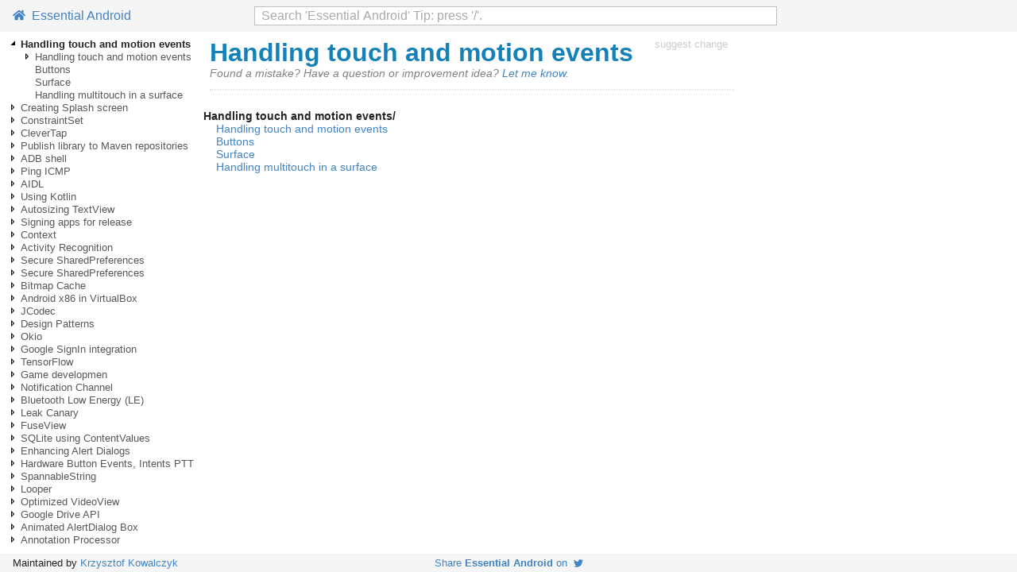

--- FILE ---
content_type: text/html; charset=utf-8
request_url: https://www.programming-books.io/essential/android/handling-touch-and-motion-events-f0b1f166bf214323a98c97cb5ce7179b
body_size: 8920
content:
<!doctype html>
<html lang="en">

<head>
  <meta http-equiv="Content-Type" content="text/html; charset=utf-8" />
  <meta name="viewport" content="width=device-width, initial-scale=1">
  <meta name="referrer" content="always">

  <meta name="twitter:card" value="summary">
  <meta name="twitter:site" content="@kjk">
  <meta name="twitter:title" content="Handling touch and motion events">
  
  <meta name="twitter:description" content="Handling touch and motion events">
  <meta name="twitter:creator" content="@kjk">
  <meta name="twitter:image" content="https://www.programming-books.io/covers/twitter/Android.png">
  
  <meta property="og:title" content="Handling touch and motion events">
  <meta property="og:type" content="article" />
  <meta property="og:url" content="https://www.programming-books.io/essential/android/handling-touch-and-motion-events-f0b1f166bf214323a98c97cb5ce7179b" />
  
  <meta property="og:description" content="Handling touch and motion events">
  <meta property="og:image" content="https://www.programming-books.io/covers/twitter/Android.png">

  <title>Handling touch and motion events</title>
  <meta name="description" content="Handling touch and motion events">
  <link rel="icon" href="/s/favicon.ico">
  <link href="/s/main.css" rel="stylesheet">
  <link href="/s/bundle.css" rel="stylesheet">
  <script src="/s/app-android.js" defer></script>
  <script src="/s/bundle.js" defer></script>
</head>

<body class="page">
  <script>
  function onLoad() {
    gBookTitle = "Essential Android";

    httpsMaybeRedirect();

    let opts = {
      target: document.getElementById("toc"),
      props: {
        parentIdx: -1,
        level: 0,
      },
    };
    new app.toc(opts);

    opts = {
      target: document.getElementById("search-parent"),
      props: {
        bookTitle: gBookTitle,
      },
    };
    new app.searchInput(opts);

    opts = {
      target: document.getElementById("page-toc"),
    };
    new app.pageToc(opts);

    opts = {
      target: document.getElementById("book-toc"),
    };
    new app.bookToc(opts);
  }
  document.addEventListener('DOMContentLoaded', onLoad);
</script>
  <svg xmlns="http://www.w3.org/2000/svg" style="display: none">
  <symbol id="arrow-expanded" viewbox="0 0 16 16">
    <path fill="%23646465" d="M11 10H5.344L11 4.414V10z" />
  </symbol>

  <symbol id="arrow-not-expanded" viewbox="0 0 16 16">
    <path fill="%23646465" d="M6 4v8l4-4-4-4zm1 2.414L8.586 8 7 9.586V6.414z" />
  </symbol>

  <symbol id="icon-github" viewbox="0 0 496 512">
    <path
      d="M165.9 397.4c0 2-2.3 3.6-5.2 3.6-3.3.3-5.6-1.3-5.6-3.6 0-2 2.3-3.6 5.2-3.6 3-.3 5.6 1.3 5.6 3.6zm-31.1-4.5c-.7 2 1.3 4.3 4.3 4.9 2.6 1 5.6 0 6.2-2s-1.3-4.3-4.3-5.2c-2.6-.7-5.5.3-6.2 2.3zm44.2-1.7c-2.9.7-4.9 2.6-4.6 4.9.3 2 2.9 3.3 5.9 2.6 2.9-.7 4.9-2.6 4.6-4.6-.3-1.9-3-3.2-5.9-2.9zM244.8 8C106.1 8 0 113.3 0 252c0 110.9 69.8 205.8 169.5 239.2 12.8 2.3 17.3-5.6 17.3-12.1 0-6.2-.3-40.4-.3-61.4 0 0-70 15-84.7-29.8 0 0-11.4-29.1-27.8-36.6 0 0-22.9-15.7 1.6-15.4 0 0 24.9 2 38.6 25.8 21.9 38.6 58.6 27.5 72.9 20.9 2.3-16 8.8-27.1 16-33.7-55.9-6.2-112.3-14.3-112.3-110.5 0-27.5 7.6-41.3 23.6-58.9-2.6-6.5-11.1-33.3 2.6-67.9 20.9-6.5 69 27 69 27 20-5.6 41.5-8.5 62.8-8.5s42.8 2.9 62.8 8.5c0 0 48.1-33.6 69-27 13.7 34.7 5.2 61.4 2.6 67.9 16 17.7 25.8 31.5 25.8 58.9 0 96.5-58.9 104.2-114.8 110.5 9.2 7.9 17 22.9 17 46.4 0 33.7-.3 75.4-.3 83.6 0 6.5 4.6 14.4 17.3 12.1C428.2 457.8 496 362.9 496 252 496 113.3 383.5 8 244.8 8zM97.2 352.9c-1.3 1-1 3.3.7 5.2 1.6 1.6 3.9 2.3 5.2 1 1.3-1 1-3.3-.7-5.2-1.6-1.6-3.9-2.3-5.2-1zm-10.8-8.1c-.7 1.3.3 2.9 2.3 3.9 1.6 1 3.6.7 4.3-.7.7-1.3-.3-2.9-2.3-3.9-2-.6-3.6-.3-4.3.7zm32.4 35.6c-1.6 1.3-1 4.3 1.3 6.2 2.3 2.3 5.2 2.6 6.5 1 1.3-1.3.7-4.3-1.3-6.2-2.2-2.3-5.2-2.6-6.5-1zm-11.4-14.7c-1.6 1-1.6 3.6 0 5.9 1.6 2.3 4.3 3.3 5.6 2.3 1.6-1.3 1.6-3.9 0-6.2-1.4-2.3-4-3.3-5.6-2z" />
  </symbol>

  <symbol id="icon-home" viewbox="0 0 576 512">
    <path
      d="M488 312.7V456c0 13.3-10.7 24-24 24H348c-6.6 0-12-5.4-12-12V356c0-6.6-5.4-12-12-12h-72c-6.6 0-12 5.4-12 12v112c0 6.6-5.4 12-12 12H112c-13.3 0-24-10.7-24-24V312.7c0-3.6 1.6-7 4.4-9.3l188-154.8c4.4-3.6 10.8-3.6 15.3 0l188 154.8c2.7 2.3 4.3 5.7 4.3 9.3zm83.6-60.9L488 182.9V44.4c0-6.6-5.4-12-12-12h-56c-6.6 0-12 5.4-12 12V117l-89.5-73.7c-17.7-14.6-43.3-14.6-61 0L4.4 251.8c-5.1 4.2-5.8 11.8-1.6 16.9l25.5 31c4.2 5.1 11.8 5.8 16.9 1.6l235.2-193.7c4.4-3.6 10.8-3.6 15.3 0l235.2 193.7c5.1 4.2 12.7 3.5 16.9-1.6l25.5-31c4.2-5.2 3.4-12.7-1.7-16.9z" />
  </symbol>

  <symbol id="icon-twitter" viewbox="0 0 512 512">
    <path
      d="M459.37 151.716c.325 4.548.325 9.097.325 13.645 0 138.72-105.583 298.558-298.558 298.558-59.452 0-114.68-17.219-161.137-47.106 8.447.974 16.568 1.299 25.34 1.299 49.055 0 94.213-16.568 130.274-44.832-46.132-.975-84.792-31.188-98.112-72.772 6.498.974 12.995 1.624 19.818 1.624 9.421 0 18.843-1.3 27.614-3.573-48.081-9.747-84.143-51.98-84.143-102.985v-1.299c13.969 7.797 30.214 12.67 47.431 13.319-28.264-18.843-46.781-51.005-46.781-87.391 0-19.492 5.197-37.36 14.294-52.954 51.655 63.675 129.3 105.258 216.365 109.807-1.624-7.797-2.599-15.918-2.599-24.04 0-57.828 46.782-104.934 104.934-104.934 30.213 0 57.502 12.67 76.67 33.137 23.715-4.548 46.456-13.32 66.599-25.34-7.798 24.366-24.366 44.833-46.132 57.827 21.117-2.273 41.584-8.122 60.426-16.243-14.292 20.791-32.161 39.308-52.628 54.253z" />
  </symbol>

  <symbol id="icon-edit" viewbox="0 0 576 512">
    <path
      d="M402.6 83.2l90.2 90.2c3.8 3.8 3.8 10 0 13.8L274.4 405.6l-92.8 10.3c-12.4 1.4-22.9-9.1-21.5-21.5l10.3-92.8L388.8 83.2c3.8-3.8 10-3.8 13.8 0zm162-22.9l-48.8-48.8c-15.2-15.2-39.9-15.2-55.2 0l-35.4 35.4c-3.8 3.8-3.8 10 0 13.8l90.2 90.2c3.8 3.8 10 3.8 13.8 0l35.4-35.4c15.2-15.3 15.2-40 0-55.2zM384 346.2V448H64V128h229.8c3.2 0 6.2-1.3 8.5-3.5l40-40c7.6-7.6 2.2-20.5-8.5-20.5H48C21.5 64 0 85.5 0 112v352c0 26.5 21.5 48 48 48h352c26.5 0 48-21.5 48-48V306.2c0-10.7-12.9-16-20.5-8.5l-40 40c-2.2 2.3-3.5 5.3-3.5 8.5z" />
  </symbol>

  <symbol id="icon-star" viewbox="0 0 576 512">
    <path
      d="M528.1 171.5L382 150.2 316.7 17.8c-11.7-23.6-45.6-23.9-57.4 0L194 150.2 47.9 171.5c-26.2 3.8-36.7 36.1-17.7 54.6l105.7 103-25 145.5c-4.5 26.3 23.2 46 46.4 33.7L288 439.6l130.7 68.7c23.2 12.2 50.9-7.4 46.4-33.7l-25-145.5 105.7-103c19-18.5 8.5-50.8-17.7-54.6zM388.6 312.3l23.7 138.4L288 385.4l-124.3 65.3 23.7-138.4-100.6-98 139-20.2 62.2-126 62.2 126 139 20.2-100.6 98z" />
  </symbol>
</svg>
  <header class="page__header">
  <div class="page__header__left">
    <a id="link-home" href="index.html">
      <svg class="icon-home">
        <use xlink:href="#icon-home"></use>
      </svg>
      &nbsp;Essential Android</a>
  </div>
  <div class="page__header__center" id="search-parent">
  </div>
  <div class="page__header__right">
  </div>
</header>

  <div id="toc"></div>

  <div class="content">
    <div class="article">
      

<div style="display: flex; justify-content: space-between">
  <h1 class="title">Handling touch and motion events</h1>
  <a class="edit-link" style="font-size: 80%" href="https://notion.so/f0b1f166bf214323a98c97cb5ce7179b" rel="nofollow"
  target="_blank">suggest change</a>
</div>


      

      <div class="forum-link">
  Found a mistake? Have a question or improvement idea?
  <a href="#" onclick="showContact(); return false;">Let me know</a>.
</div>

      <form id="contact-form" action="https://formsubmit.co/kkowalczyk@gmail.com" method="POST">
  <p>
    <div class="contact-light">Feedback about page:</div>
    <input type="text" name="page-url" id="contact-page-url" readonly />
  </p>

  <p>
    <div class="contact-light">Feedback:</div>
    <textarea name="message" id="msg-for-chris"></textarea>
    <div class="contact-light">Optional: your email if you want me to get back to you: </div>
    <input type="email" name="email"/>
    <input type="hidden" name="_template" value="box">
    <input type="text" name="_honey" class="noshow">
  </p>

  <p>
    <button type="submit" class="contact-btn">
      Send Feedback
    </button>

    <button class="contact-btn" style="float: right;" onclick="hideContact(); return false;">
      Cancel
    </button>
  </p>
</form>


      <hr class="article-bottom-sep">
    </div>

    <div id="page-toc"></div>

    <div id="chapter-toc-wrapper">
      <hr />
      <div class="hdr">Table Of Contents</div>
      <div id="book-toc"></div>
    </div>
  </div>

  <footer class="page__footer">
  <div class="page__footer__left">
    Maintained by
    <a href="https://blog.kowalczyk.info" target="_blank">Krzysztof Kowalczyk</a>
  </div>
  <div class="share-me">
    <a href="https://twitter.com/intent/tweet?text=%22Essential%20Android%22%20-%20a%20free%20programming%20book&url=https%3a%2f%2fwww.programming-books.io%2fessential%2fandroid%2f&via=kjk">Share
      <b>Essential Android</b> on&nbsp;
      <svg class="icon-twitter">
        <use xlink:href="#icon-twitter"></use>
      </svg>
    </a>
  </div>
  <div class="page__footer__right">
    
  </div>
</footer>

  

</body>

</html>

--- FILE ---
content_type: text/javascript; charset=utf-8
request_url: https://www.programming-books.io/s/app-android.js
body_size: 347006
content:
gTocItems = [
  [
    "getting-started-27fdf592c1e248bfad9ef2f466767a20",
    -1,
    1,
    "Getting Started"
  ],
  [
    "getting-started-with-android-4203ca8f6c844e429640220fad02920b",
    0,
    2,
    "Getting started with Android",
    ""
  ],
  [
    "getting-started-with-android-4203ca8f6c844e429640220fad02920b#619dd6a5-484a-4fa4-b41a-cdd15f35209c",
    1,
    -1,
    "Versions HTML"
  ],
  [
    "getting-started-with-android-4203ca8f6c844e429640220fad02920b#d1dc6e85-a5ee-4f92-ad06-1128dd2c1bf5",
    1,
    -1,
    "Remarks"
  ],
  [
    "creating-a-new-project-62767326145e493cad1740f58a8c0aff",
    0,
    5,
    "Creating a New Project",
    ""
  ],
  [
    "creating-a-new-project-62767326145e493cad1740f58a8c0aff#6c89cec7-aa10-45a3-8fb7-4e2322c0c041",
    4,
    -1,
    "Set up Android Studio"
  ],
  [
    "creating-a-new-project-62767326145e493cad1740f58a8c0aff#3e72a05d-78bf-4c74-abab-bd9da6868984",
    4,
    -1,
    "Configure Your Project"
  ],
  [
    "creating-a-new-project-62767326145e493cad1740f58a8c0aff#e20a8b23-d30f-4ec3-8436-1c6dbfbb2079",
    4,
    -1,
    "Basic Configuration"
  ],
  [
    "creating-a-new-project-62767326145e493cad1740f58a8c0aff#22cf9d9d-bbdf-4571-8356-a78a5e0d4012",
    4,
    -1,
    "Select Form Factors and API Level"
  ],
  [
    "creating-a-new-project-62767326145e493cad1740f58a8c0aff#23a10d8a-5fe8-4f42-95f8-62bfc0fe1426",
    4,
    -1,
    "Add an activity"
  ],
  [
    "creating-a-new-project-62767326145e493cad1740f58a8c0aff#874cf998-2f4a-47ea-83b7-ef6db4aa8625",
    4,
    -1,
    "Inspecting the Project"
  ],
  [
    "creating-a-new-project-62767326145e493cad1740f58a8c0aff#2aec5066-5401-4e68-9d9b-b1d28a1aa049",
    4,
    -1,
    "Running the Application"
  ],
  [
    "creating-a-new-project-62767326145e493cad1740f58a8c0aff#0528bc01-6086-4e23-9c02-0b133df05b0f",
    4,
    -1,
    "Setting up an Android device"
  ],
  [
    "creating-a-new-project-62767326145e493cad1740f58a8c0aff#17cc4f78-d7f2-4aca-a467-eb4f408ec8b5",
    4,
    -1,
    "Running from Android Studio"
  ],
  [
    "creating-a-new-project-62767326145e493cad1740f58a8c0aff#6036b8c1-68ab-4924-a709-044f62b8013c",
    4,
    -1,
    "APK file location"
  ],
  [
    "setting-up-android-studio-c9f3832aeaa6499e92db1303d46d4375",
    0,
    16,
    "Setting up Android Studio",
    ""
  ],
  [
    "setting-up-android-studio-c9f3832aeaa6499e92db1303d46d4375#85775393-655e-46d3-a1e1-aed77ea4ee7f",
    15,
    -1,
    "Configure Android Studio"
  ],
  [
    "setting-up-android-studio-c9f3832aeaa6499e92db1303d46d4375#295e56fa-e837-4306-8514-ae904b1a9b5a",
    15,
    -1,
    "Change/add theme"
  ],
  [
    "setting-up-android-studio-c9f3832aeaa6499e92db1303d46d4375#2ba66afb-4398-47b9-9473-bad4ccfb4fd5",
    15,
    -1,
    "Compiling Apps"
  ],
  [
    "android-programming-without-an-ide-0ebabfc854364ddfa2ee1737e414c353",
    0,
    20,
    "Android programming without an IDE",
    ""
  ],
  [
    "android-programming-without-an-ide-0ebabfc854364ddfa2ee1737e414c353#511d3484-4fac-4cae-a58d-904d28c597e8",
    19,
    -1,
    "Requirements and assumptions"
  ],
  [
    "android-programming-without-an-ide-0ebabfc854364ddfa2ee1737e414c353#b8dd6dd0-f605-46a2-b1ce-37d57e896b12",
    19,
    -1,
    "Setting up the Android SDK"
  ],
  [
    "android-programming-without-an-ide-0ebabfc854364ddfa2ee1737e414c353#d7a666ca-d663-4bea-a1d8-4076c9dfc11c",
    19,
    -1,
    "Coding the app"
  ],
  [
    "android-programming-without-an-ide-0ebabfc854364ddfa2ee1737e414c353#23ffe983-74a4-42cb-8700-70655a7c0d0b",
    19,
    -1,
    "Building the code"
  ],
  [
    "android-programming-without-an-ide-0ebabfc854364ddfa2ee1737e414c353#08aabf41-f52f-48d7-86cd-6f69d6947227",
    19,
    -1,
    "Installing and running"
  ],
  [
    "android-programming-without-an-ide-0ebabfc854364ddfa2ee1737e414c353#dc3a6df5-7fa4-406a-8198-65c59bdc3c1d",
    19,
    -1,
    "Declaring a resource"
  ],
  [
    "android-programming-without-an-ide-0ebabfc854364ddfa2ee1737e414c353#48c6218e-23e9-423f-b3bd-83d3f1877ac4",
    19,
    -1,
    "Uninstalling the app"
  ],
  [
    "android-programming-without-an-ide-0ebabfc854364ddfa2ee1737e414c353#8f0b518a-dc85-4dfb-9b14-9b63ac339a92",
    19,
    -1,
    "See also"
  ],
  [
    "filtering-the-logcat-output-8fdfec6c2994400b84c24065c22d3a35",
    0,
    -1,
    "Filtering the logcat output",
    ""
  ],
  [
    "application-fundamentals-f524bd5999684993a3aaf206a9a7a8d0",
    0,
    30,
    "Application Fundamentals",
    ""
  ],
  [
    "application-fundamentals-f524bd5999684993a3aaf206a9a7a8d0#774950d9-a020-4e78-842d-6f3206896164",
    29,
    -1,
    "App Components"
  ],
  [
    "application-fundamentals-f524bd5999684993a3aaf206a9a7a8d0#bf55eb70-62c1-45a0-93cc-e11c04a8d8d5",
    29,
    -1,
    "Context"
  ],
  [
    "logging-718400001ceb4649905d707735ec5331",
    0,
    33,
    "Logging",
    ""
  ],
  [
    "logging-718400001ceb4649905d707735ec5331#7e560ca8-1c02-4e63-bba8-516a1050f778",
    32,
    -1,
    "Any quality Android application will keep track of what it’s doing through application logs."
  ],
  [
    "logging-718400001ceb4649905d707735ec5331#2f8159bf-d07d-4223-9c18-c3597ab8e4f2",
    32,
    -1,
    "Basic Logging"
  ],
  [
    "logging-718400001ceb4649905d707735ec5331#83e1ecf0-fbcb-4bcb-92dd-1e4d07f2fb42",
    32,
    -1,
    "Log Levels"
  ],
  [
    "logging-718400001ceb4649905d707735ec5331#0e5ff1a7-1225-43c7-9995-71ac1203abf4",
    32,
    -1,
    "Things To Considering When Logging:"
  ],
  [
    "logging-718400001ceb4649905d707735ec5331#9484fe08-ed63-4110-9ec4-4a416afa4c63",
    32,
    -1,
    "Log Readability:"
  ],
  [
    "logging-718400001ceb4649905d707735ec5331#4d29b5eb-e9f3-4b46-87a1-17c3ec581a3c",
    32,
    -1,
    "Performance:"
  ],
  [
    "logging-718400001ceb4649905d707735ec5331#b07c17d0-e488-4982-bebb-9ef682c42122",
    32,
    -1,
    "Security:"
  ],
  [
    "logging-718400001ceb4649905d707735ec5331#5ea3815a-e6af-40eb-8b2d-5ee97af7aa45",
    32,
    -1,
    "Conclusion:"
  ],
  [
    "logging-718400001ceb4649905d707735ec5331#a0c73d7e-f74d-4a11-af03-8493167209f4",
    32,
    -1,
    "Logging is an essential part of an Android application, because of the power it gives to developers. The ability to create a useful log trace is one of the most challenging aspects of software development, but Android’s Log class helps to make it much easier."
  ],
  [
    "setting-up-an-avd-android-virtual-device-ff6a2bf3507645e7822d3beee591f827",
    0,
    -1,
    "Setting up an AVD Android Virtual Device",
    ""
  ],
  [
    "working-with-strings.xml-file-cac3f8a923544fb78d567415bdc7b825",
    0,
    -1,
    "Working with strings.xml file",
    ""
  ],
  [
    "layouts-354073c9704045288c35dbbbf7992ed5",
    -1,
    45,
    "Layouts"
  ],
  [
    "layouts-dca5dc1923ff4374a6a4ec3f591ab053",
    44,
    46,
    "Layouts",
    ""
  ],
  [
    "layouts-dca5dc1923ff4374a6a4ec3f591ab053#e6e27a17-9839-4388-b546-444c54225400",
    45,
    -1,
    "Introduction"
  ],
  [
    "layouts-dca5dc1923ff4374a6a4ec3f591ab053#3af874ea-16e1-4748-a762-29bf8e17206f",
    45,
    -1,
    "Syntax"
  ],
  [
    "layouts-dca5dc1923ff4374a6a4ec3f591ab053#28f16e3f-ba49-40d5-8e59-8eec9ef5512b",
    45,
    -1,
    "Remarks"
  ],
  [
    "layouts-dca5dc1923ff4374a6a4ec3f591ab053#f693c57a-11d6-48e2-9611-c2cbde9c1ebc",
    45,
    -1,
    "LayoutParams and Layout_ Attributes"
  ],
  [
    "layouts-dca5dc1923ff4374a6a4ec3f591ab053#d5f91e2d-9028-4004-bceb-36448fbc3a5a",
    45,
    -1,
    "Performance impact from using RelativeLayouts near the top of your view hierarchy"
  ],
  [
    "layoutparams-9364bfa3c5ed4df08b3928fcd5e12cf8",
    44,
    -1,
    "LayoutParams",
    ""
  ],
  [
    "gravity-and-layout-gravity-73ba9244225e4c2dbea0ec668218a957",
    44,
    -1,
    "Gravity and layout gravity",
    ""
  ],
  [
    "coordinatorlayout-scrolling-behavior-4ec947d13ce647f99e0f087556c141e7",
    44,
    -1,
    "CoordinatorLayout Scrolling Behavior",
    ""
  ],
  [
    "bottomsheetbehavior-like-google-maps-ff29e7ace4564b4aa0337e986d153b1a",
    44,
    -1,
    "BottomSheetBehavior like Google maps",
    ""
  ],
  [
    "percent-layouts-30b2ae80c11c450fa86c9f5dee6baf70",
    44,
    -1,
    "Percent Layouts",
    ""
  ],
  [
    "view-weight-a7ad25506d75411c88faa397ed57a812",
    44,
    -1,
    "View Weight",
    ""
  ],
  [
    "creating-linearlayout-programmatically-134c645ba779461fbf85b6889275d6ff",
    44,
    -1,
    "Creating LinearLayout programmatically",
    ""
  ],
  [
    "linearlayout-675d56cfa689469892b75fb622cb3c4c",
    44,
    -1,
    "LinearLayout",
    ""
  ],
  [
    "relativelayout-c1ffcfca12b54de19457c23cda600c74",
    44,
    -1,
    "RelativeLayout",
    ""
  ],
  [
    "gridlayout-1751ae95d55d41b0a660c2ec93b571c4",
    44,
    -1,
    "GridLayout",
    ""
  ],
  [
    "framelayout-03bf9b72e64f427da06255e0f3ef878a",
    44,
    -1,
    "FrameLayout",
    ""
  ],
  [
    "coordinatorlayout-9565491fa1774cb9abe9637d47c299c0",
    44,
    -1,
    "CoordinatorLayout",
    ""
  ],
  [
    "gradle-40c765e765624ee98ed08024e3def515",
    -1,
    64,
    "Gradle"
  ],
  [
    "gradle-for-android-2694b2c563ee48aca9d4c559da1523f6",
    63,
    65,
    "Gradle for Android",
    ""
  ],
  [
    "gradle-for-android-2694b2c563ee48aca9d4c559da1523f6#d3224021-c724-4525-a3cc-9ec2a35986fa",
    64,
    -1,
    "Introduction"
  ],
  [
    "gradle-for-android-2694b2c563ee48aca9d4c559da1523f6#6c16f83c-f5b9-4a62-82a8-03679b93d860",
    64,
    -1,
    "Syntax"
  ],
  [
    "gradle-for-android-2694b2c563ee48aca9d4c559da1523f6#ccd1723e-3f92-42ad-85fb-5855ce41aeea",
    64,
    -1,
    "Remarks"
  ],
  [
    "gradle-for-android-2694b2c563ee48aca9d4c559da1523f6#95c841c4-fe9d-454f-85a7-6253dd98bf3b",
    64,
    -1,
    "Gradle for Android - Extended documentation:"
  ],
  [
    "a-basic-build.gradle-file-4f126117e2ef473f917ba4a83f619dac",
    63,
    70,
    "A basic build.gradle file",
    ""
  ],
  [
    "a-basic-build.gradle-file-4f126117e2ef473f917ba4a83f619dac#768e9154-c681-405a-87bd-23c116285f03",
    69,
    -1,
    "DSL (domain-specific language)"
  ],
  [
    "a-basic-build.gradle-file-4f126117e2ef473f917ba4a83f619dac#3c4ecdee-88fe-4e56-9051-43dd6dc561e2",
    69,
    -1,
    "Plugins"
  ],
  [
    "a-basic-build.gradle-file-4f126117e2ef473f917ba4a83f619dac#da29b5e5-0134-4c40-86ab-127fb2167900",
    69,
    -1,
    "Understanding the DSLs in the sample above"
  ],
  [
    "a-basic-build.gradle-file-4f126117e2ef473f917ba4a83f619dac#9a2bd6b8-127b-43aa-96fa-7b582fda043e",
    69,
    -1,
    "Dependencies"
  ],
  [
    "a-basic-build.gradle-file-4f126117e2ef473f917ba4a83f619dac#aa17320f-3911-489d-a240-9a9c1c05c0fc",
    69,
    -1,
    "Specifying dependencies specific to different build configurations"
  ],
  [
    "a-basic-build.gradle-file-4f126117e2ef473f917ba4a83f619dac#e778fa3a-0c51-4baa-a15d-44a1c4f260a8",
    69,
    -1,
    "signingConfig"
  ],
  [
    "define-and-use-build-configuration-fields-66f554bc915f4ddd86dfbc46e8655bba",
    63,
    77,
    "Define and use Build Configuration Fields",
    ""
  ],
  [
    "define-and-use-build-configuration-fields-66f554bc915f4ddd86dfbc46e8655bba#f2a430ff-c3f7-49ca-ab6b-a4ef949e8079",
    76,
    -1,
    "BuildConfigField"
  ],
  [
    "define-and-use-build-configuration-fields-66f554bc915f4ddd86dfbc46e8655bba#67757505-318e-4976-b349-d1e6cdcae32e",
    76,
    -1,
    "ResValue"
  ],
  [
    "centralizing-dependencies-via-dependencies.gradle-file-cd8c92ca4285486db8b9f67de4ec885c",
    63,
    80,
    "Centralizing dependencies via dependencies.gradle file",
    ""
  ],
  [
    "centralizing-dependencies-via-dependencies.gradle-file-cd8c92ca4285486db8b9f67de4ec885c#ad3d15fa-5e2b-4c1c-8df8-2fb528d35b67",
    79,
    -1,
    "Another approach"
  ],
  [
    "sign-apk-without-exposing-keystore-password-bf21be7850524c789e5c65ab058cd945",
    63,
    82,
    "Sign APK without exposing keystore password",
    ""
  ],
  [
    "sign-apk-without-exposing-keystore-password-bf21be7850524c789e5c65ab058cd945#c3cab9e6-b285-4a19-851c-e02395562eb3",
    81,
    -1,
    "Method A: Configure release signing using a keystore.properties file"
  ],
  [
    "sign-apk-without-exposing-keystore-password-bf21be7850524c789e5c65ab058cd945#027b3926-fc9e-4f77-b886-8d3ab31b2d44",
    81,
    -1,
    "Method B: By using an environment variable"
  ],
  [
    "adding-product-flavor-specific-dependencies-1252a38f952249fd9c6e20c101c4f814",
    63,
    -1,
    "Adding product flavor-specific dependencies",
    ""
  ],
  [
    "specifying-different-application-ids-for-build-types-and-product-flavors-623092ef368b4f2db184e0fe8238a116",
    63,
    -1,
    "Specifying different application IDs for build types and product flavors",
    ""
  ],
  [
    "versioning-your-builds-via-version.properties-file-7ff38e80de2c4aba82c57dab5c76de2e",
    63,
    -1,
    "Versioning your builds via version.properties file",
    ""
  ],
  [
    "defining-product-flavors-3fce0d75bac749c19036eb289c00f9a1",
    63,
    -1,
    "Defining product flavors",
    ""
  ],
  [
    "changing-output-apk-name-and-add-version-name-b3387fdded8d4982888b39adb739a583",
    63,
    -1,
    "Changing output apk name and add version name",
    ""
  ],
  [
    "adding-product-flavor-specific-resources-a8ec4b75f2bf45eca0576016b53ad74e",
    63,
    -1,
    "Adding product flavor-specific resources",
    ""
  ],
  [
    "why-are-there-two-build.gradle-files-in-an-android-studio-project-fea1f21230664e1a9537ca0eb1bf1563",
    63,
    -1,
    "Why are there two build.gradle files in an Android Studio project",
    ""
  ],
  [
    "directory-structure-for-flavor-specific-resources-b62076a5f4cd4362aa46421a3848198e",
    63,
    -1,
    "Directory structure for flavor-specific resources",
    ""
  ],
  [
    "enable-proguard-using-gradle-ae7fd0c86463449291f4b7bdb493a39b",
    63,
    -1,
    "Enable Proguard using gradle",
    ""
  ],
  [
    "ignoring-build-variant-cb754e84d81d4a648d870d58ce724d02",
    63,
    -1,
    "Ignoring build variant",
    ""
  ],
  [
    "seeing-dependency-tree-ae7443ceb5ac4682b8b9ac8ab1d1f06c",
    63,
    -1,
    "Seeing dependency tree",
    ""
  ],
  [
    "enable-experimental-ndk-plugin-support-for-gradle-and-androidstudio-be00d99b090b475c9c38486949c681d4",
    63,
    96,
    "Enable experimental NDK plugin support for Gradle and AndroidStudio",
    ""
  ],
  [
    "enable-experimental-ndk-plugin-support-for-gradle-and-androidstudio-be00d99b090b475c9c38486949c681d4#bfd1f26d-0392-4275-bcd3-ff19a9678fa3",
    95,
    -1,
    "Configure MyApp/build.gradle file"
  ],
  [
    "enable-experimental-ndk-plugin-support-for-gradle-and-androidstudio-be00d99b090b475c9c38486949c681d4#c1277b37-32d8-4894-bb55-ab4df3ae0052",
    95,
    -1,
    "Configure MyApp/app/build.gradle file"
  ],
  [
    "enable-experimental-ndk-plugin-support-for-gradle-and-androidstudio-be00d99b090b475c9c38486949c681d4#2cbbb809-30be-49a9-bad4-b96522db8e9c",
    95,
    -1,
    "Test if plugin is enabled"
  ],
  [
    "display-signing-information-7d9d801cc5ef48718f4380e6928fdc75",
    63,
    -1,
    "Display signing information",
    ""
  ],
  [
    "executing-a-shell-script-from-gradle-d671c68b9df042e6abba1eacbea426e5",
    63,
    -1,
    "Executing a shell script from gradle",
    ""
  ],
  [
    "show-all-gradle-project-tasks-821667e7ce1c4dc58d4c39f162712667",
    63,
    -1,
    "Show all gradle project tasks",
    ""
  ],
  [
    "delete-unaligned-apk-automatically-52fe2b702286493cb29bebdd0982891f",
    63,
    -1,
    "Delete unaligned apk automatically",
    ""
  ],
  [
    "disable-image-compression-for-a-smaller-apk-file-size-9e69786e56254915838816b48aa254dc",
    63,
    -1,
    "Disable image compression for a smaller APK file size",
    ""
  ],
  [
    "debugging-your-gradle-errors-391fa3b1af0d4d92bf5ac64932c24f53",
    63,
    -1,
    "Debugging your Gradle errors",
    ""
  ],
  [
    "use-gradle.properties-for-central-versionnumberbuildconfigurations-b84ef555aa78453390b532b724460e9e",
    63,
    -1,
    "Use gradle.properties for central versionnumberbuildconfigurations",
    ""
  ],
  [
    "defining-build-types-b0b98d4bcb174dcfb1060f61dd012519",
    63,
    -1,
    "Defining build types",
    ""
  ],
  [
    "recyclerview-onclicklisteners-b90989137e6143868d02ca92ab88b324",
    -1,
    108,
    "RecyclerView onClickListeners"
  ],
  [
    "recyclerview-onclicklisteners-eb3ea6594e944c7d89df2bcf3671cbad",
    107,
    109,
    "RecyclerView onClickListeners",
    ""
  ],
  [
    "recyclerview-onclicklisteners-eb3ea6594e944c7d89df2bcf3671cbad#ed3b40b9-cce2-4f7c-8dfa-67b3daf1f0e5",
    108,
    -1,
    "Versions"
  ],
  [
    "kotlin-and-rxjava-example-35dfe370d2d94e69af50ae2a88d0ded1",
    107,
    -1,
    "Kotlin and RxJava example",
    ""
  ],
  [
    "recyclerview-click-listener-bdbaf5b797ae4339a85753e7a3579c1f",
    107,
    -1,
    "RecyclerView Click listener",
    ""
  ],
  [
    "another-way-to-implement-item-click-listener-fcaa763be2b542dbb69e946765b2c4a1",
    107,
    -1,
    "Another way to implement Item Click Listener",
    ""
  ],
  [
    "new-example-f759b2a6096640fa94ade4c9e25e1db4",
    107,
    -1,
    "New Example",
    ""
  ],
  [
    "easy-onlongclick-and-onclick-example-6ec1e0130f584c91855ba76e9c658c75",
    107,
    115,
    "Easy OnLongClick and OnClick Example",
    ""
  ],
  [
    "easy-onlongclick-and-onclick-example-6ec1e0130f584c91855ba76e9c658c75#d079e671-7528-4ac9-aeb4-da304daefaa4",
    114,
    -1,
    "Adaptor demo"
  ],
  [
    "item-click-listeners-281c4b4bf8a04cf08316dea818ec9d6a",
    107,
    -1,
    "Item Click Listeners",
    ""
  ],
  [
    "navigationview-f23a5cf14ba4434ab57a4f6b72fa1dfd",
    -1,
    118,
    "NavigationView"
  ],
  [
    "navigationview-09103401018d4262a99e65eb185aa2f8",
    117,
    119,
    "NavigationView",
    ""
  ],
  [
    "navigationview-09103401018d4262a99e65eb185aa2f8#b2cce2dd-7262-44f7-9178-b66bcd1e4a59",
    118,
    -1,
    "Versions"
  ],
  [
    "navigationview-09103401018d4262a99e65eb185aa2f8#c986845e-e7bf-4cc6-aedd-f1176715c469",
    118,
    -1,
    "Remarks"
  ],
  [
    "navigationview-09103401018d4262a99e65eb185aa2f8#85f12af4-9d43-4729-98bf-ab63e2a81151",
    118,
    -1,
    "Official Documentation:"
  ],
  [
    "navigationview-09103401018d4262a99e65eb185aa2f8#9decfbd0-7868-4a76-979d-71bec20ef8f0",
    118,
    -1,
    "Material Design Specifications:"
  ],
  [
    "how-to-add-the-navigationview-62a57400104e40f8b360910ba13b4567",
    117,
    -1,
    "How to add the NavigationView",
    ""
  ],
  [
    "add-underline-in-menu-elements-e11ab9da76a64471b9032bb41b84863b",
    117,
    -1,
    "Add underline in menu elements",
    ""
  ],
  [
    "add-seperators-to-menu-12ca7081b3d34a1782933eaed1888681",
    117,
    -1,
    "Add seperators to menu",
    ""
  ],
  [
    "add-menu-divider-using-default-divideritemdecoration.-e116a0128d8d4a37a6c3f7475b3e0013",
    117,
    -1,
    "Add menu Divider using default DividerItemDecoration.",
    ""
  ],
  [
    "intent-4b7449f0077a4e41841bd5c551629808",
    -1,
    128,
    "Intent"
  ],
  [
    "intent-5610ca35e7734cb2bf0bc55fd2289000",
    127,
    129,
    "Intent",
    ""
  ],
  [
    "intent-5610ca35e7734cb2bf0bc55fd2289000#75c9dc3e-a38e-4b3c-8846-e76a49da2113",
    128,
    -1,
    "Introduction"
  ],
  [
    "intent-5610ca35e7734cb2bf0bc55fd2289000#b39bf67a-cbdc-4200-8a8a-f489d4b7a8e9",
    128,
    -1,
    "Syntax"
  ],
  [
    "intent-5610ca35e7734cb2bf0bc55fd2289000#5a404225-da41-4672-be50-29c0d9f7cfbd",
    128,
    -1,
    "Parameters"
  ],
  [
    "intent-5610ca35e7734cb2bf0bc55fd2289000#9eb2daf8-916c-44c7-a808-93149ce7a0ee",
    128,
    -1,
    "Remarks"
  ],
  [
    "intent-5610ca35e7734cb2bf0bc55fd2289000#f83d5041-68d7-457e-8fdb-1f1e60f881bd",
    128,
    -1,
    "Caveats of using implicit intent"
  ],
  [
    "intent-5610ca35e7734cb2bf0bc55fd2289000#286aa414-56ff-4b4c-aa4e-ed3e9339ea51",
    128,
    -1,
    "Starting Activity which is a singleTask or singleTop"
  ],
  [
    "getting-a-result-from-another-activity-49e853d0a24c4c89a4a0fee69d55a36f",
    127,
    136,
    "Getting a result from another Activity",
    ""
  ],
  [
    "getting-a-result-from-another-activity-49e853d0a24c4c89a4a0fee69d55a36f#f4d1ae29-4822-41f0-a86c-0fa9ef3cd9ee",
    135,
    -1,
    "MainActivity:"
  ],
  [
    "getting-a-result-from-another-activity-49e853d0a24c4c89a4a0fee69d55a36f#14c2e1bb-9926-484a-b5b6-94e43cc46da9",
    135,
    -1,
    "DetailActivity:"
  ],
  [
    "getting-a-result-from-another-activity-49e853d0a24c4c89a4a0fee69d55a36f#fb120352-9392-4bf1-ba1d-8d55b021d894",
    135,
    -1,
    "A few things you need to be aware of:"
  ],
  [
    "passing-data-between-activities-4c47568b45c241d592e926d734eabb25",
    127,
    140,
    "Passing data between activities",
    ""
  ],
  [
    "passing-data-between-activities-4c47568b45c241d592e926d734eabb25#bd41e829-7200-4c55-9b0a-2a25e04fe7a0",
    139,
    -1,
    "OriginActivity"
  ],
  [
    "passing-data-between-activities-4c47568b45c241d592e926d734eabb25#9370d9aa-1a85-426f-8d1e-83315d5c9f19",
    139,
    -1,
    "DestinationActivity"
  ],
  [
    "open-a-url-in-a-browser-ad744393155e465fb4fa088cd7bac3a4",
    127,
    143,
    "Open a URL in a browser",
    ""
  ],
  [
    "open-a-url-in-a-browser-ad744393155e465fb4fa088cd7bac3a4#178a7d94-8b5b-489d-9bba-6bc7c7779bb6",
    142,
    -1,
    "Opening with the default browser"
  ],
  [
    "open-a-url-in-a-browser-ad744393155e465fb4fa088cd7bac3a4#a267e861-3736-4ee5-aab6-7e53bc43329c",
    142,
    -1,
    "Prompting the user to select a browser"
  ],
  [
    "open-a-url-in-a-browser-ad744393155e465fb4fa088cd7bac3a4#50da30dd-3af4-492d-946c-c868e02e6e01",
    142,
    -1,
    "Best Practices"
  ],
  [
    "starter-pattern-d2db17d348ca46ce8979c8af6504f018",
    127,
    -1,
    "Starter Pattern",
    ""
  ],
  [
    "clearing-an-activity-stack-5b9336ffdfbe480d9f3d21312b398efe",
    127,
    -1,
    "Clearing an activity stack",
    ""
  ],
  [
    "start-an-activity-b81752bbc2a24ffe8d3a151bbc27c84b",
    127,
    -1,
    "Start an activity",
    ""
  ],
  [
    "open-google-play-store-listing-for-your-app-823a2f0af2ac45149190626a829b7286",
    127,
    -1,
    "Open Google Play Store Listing for your app",
    ""
  ],
  [
    "pass-data-from-activity-to-fragment-using-bundle-fb20b3e3b05f49af9ea0dbbfd2b49915",
    127,
    -1,
    "Pass data from Activity to Fragment using Bundle",
    ""
  ],
  [
    "sending-emails-f85702fa741d44388796803d281d05e4",
    127,
    -1,
    "Sending emails",
    ""
  ],
  [
    "customtabsintent-for-chrome-custom-tabs-a6760b5feaaa47babc69776767f86cdc",
    127,
    -1,
    "CustomTabsIntent for Chrome Custom Tabs",
    ""
  ],
  [
    "intent-uri-b997db271d7d43c5bcbe481f35526072",
    127,
    -1,
    "Intent URI",
    ""
  ],
  [
    "start-the-dialer-f3e1287dee0c477682ed50ffea012b34",
    127,
    -1,
    "Start the dialer",
    ""
  ],
  [
    "broadcasting-messages-to-other-components-cbff64a519fa4c2aae32ee3cb2b26f75",
    127,
    -1,
    "Broadcasting Messages to Other Components",
    ""
  ],
  [
    "passing-custom-object-between-activities-91c8be8c50e349d583d29fc05e9e2670",
    127,
    157,
    "Passing custom object between activities",
    ""
  ],
  [
    "passing-custom-object-between-activities-91c8be8c50e349d583d29fc05e9e2670#4338f195-51b1-4eda-87fa-43b4b0af1531",
    156,
    -1,
    "Parcelable"
  ],
  [
    "passing-custom-object-between-activities-91c8be8c50e349d583d29fc05e9e2670#a1a869bb-65c6-4a90-9e2e-c5c6c3856fb1",
    156,
    -1,
    "Serializable"
  ],
  [
    "share-intent-d6bf15bc3ed24c1cadfc0bad570ab61b",
    127,
    -1,
    "Share intent",
    ""
  ],
  [
    "passing-different-data-through-intent-in-activity-ccfe9144a6324627ad371dab2940ca07",
    127,
    -1,
    "Passing different data through Intent in Activity",
    ""
  ],
  [
    "open-google-map-with-specified-latitude-longitude-8c8e4dbcfa744714a62b28c47090076c",
    127,
    -1,
    "Open Google map with specified latitude longitude",
    ""
  ],
  [
    "showing-a-file-chooser-and-reading-the-result-5877b8b2b69142239442645d079814d4",
    127,
    163,
    "Showing a File Chooser and Reading the Result",
    ""
  ],
  [
    "showing-a-file-chooser-and-reading-the-result-5877b8b2b69142239442645d079814d4#d464cdc4-4c65-415c-92d4-8c8bea6a714c",
    162,
    -1,
    "Starting a File Chooser Activity"
  ],
  [
    "showing-a-file-chooser-and-reading-the-result-5877b8b2b69142239442645d079814d4#a02204e1-e122-439f-9be1-941d246662da",
    162,
    -1,
    "Reading the Result"
  ],
  [
    "open-google-play-store-with-the-list-of-all-applications-from-your-publisher-account-5bc26161185f4d9b9f8a6358add536ad",
    127,
    -1,
    "Open Google Play Store with the list of all applications from your publisher account",
    ""
  ],
  [
    "sharing-multiple-files-through-intent-2329c3ccfcd946d8a853f0db63b7a09d",
    127,
    -1,
    "Sharing Multiple Files through Intent",
    ""
  ],
  [
    "start-unbound-service-using-an-intent-7627bba9592e4c19a65a1d42e98776dd",
    127,
    -1,
    "Start Unbound Service using an Intent",
    ""
  ],
  [
    "implicit-and-explicit-intents-ee745d3a900c422eb79de26420ad9ae5",
    127,
    -1,
    "Implicit and Explicit Intents",
    ""
  ],
  [
    "getting-a-result-from-activity-to-fragment-817be4209a5f4378ba25794eb11b525a",
    127,
    -1,
    "Getting a result from Activity to Fragment",
    ""
  ],
  [
    "json-handling-with-org.json-f7aa3cbf18e04aee8ec1725bd9ccb0bc",
    -1,
    171,
    "JSON handling with org.json"
  ],
  [
    "json-in-android-with-org.json-9fa90717c3e743c6bdbc15752d510c67",
    170,
    172,
    "JSON in Android with org.json",
    ""
  ],
  [
    "json-in-android-with-org.json-9fa90717c3e743c6bdbc15752d510c67#31ef4047-1e7f-4f7c-bb74-5d339d83e8ae",
    171,
    -1,
    "Syntax"
  ],
  [
    "json-in-android-with-org.json-9fa90717c3e743c6bdbc15752d510c67#f1148c38-ad22-4c40-b86c-c1bb8701985e",
    171,
    -1,
    "Remarks"
  ],
  [
    "creating-a-simple-json-object-be279c9b4ce14c319cd0b269707ccd9b",
    170,
    -1,
    "Creating a simple JSON object",
    ""
  ],
  [
    "create-a-json-string-with-null-value.-fdc8d5e3957f4002801e2402445351e8",
    170,
    -1,
    "Create a JSON String with null value.",
    ""
  ],
  [
    "parsing-json-with-gson-08b10d548e5e4a7bb10fe7cff02167c5",
    170,
    -1,
    "Parsing JSON with Gson",
    ""
  ],
  [
    "add-jsonarray-to-jsonobject-97f6c94b0c4e4e138c81ed5225cec640",
    170,
    -1,
    "Add JSONArray to JSONObject",
    ""
  ],
  [
    "parse-simple-json-object-54ece0e1ede148a39bbc765fab6f6968",
    170,
    -1,
    "Parse simple JSON object",
    ""
  ],
  [
    "parsing-a-liststring-with-gson-cc1f18ab60e8456db84565881f5b1957",
    170,
    -1,
    "Parsing a ListString with Gson",
    ""
  ],
  [
    "check-for-the-existence-of-fields-on-json-188bad497a6f47699c2de0e0da833bf5",
    170,
    -1,
    "Check for the existence of fields on JSON",
    ""
  ],
  [
    "create-nested-json-object-c449d31a960347d5888d6f9fb0ac4e03",
    170,
    -1,
    "Create nested JSON object",
    ""
  ],
  [
    "parsing-json-to-generic-class-object-with-gson-116e869f590b49689807fdff7203e94e",
    170,
    -1,
    "Parsing JSON to Generic Class Object with Gson",
    ""
  ],
  [
    "parsing-json-property-to-enum-with-gson-dad1c22844734c98b08424d1d50e2ed8",
    170,
    -1,
    "Parsing JSON property to enum with Gson",
    ""
  ],
  [
    "using-jsonreader-to-read-json-from-a-stream-10f7ab4e8fbe4617ae3c1750ab6e1acd",
    170,
    -1,
    "Using JsonReader to read JSON from a stream",
    ""
  ],
  [
    "working-with-null-string-when-parsing-json-8781b6f9b9d848fc94370f6129cd2dab",
    170,
    -1,
    "Working with null-string when parsing json",
    ""
  ],
  [
    "handling-dynamic-key-for-json-response-ee1d66f6c0474a2e90ea1aaff84d23ad",
    170,
    -1,
    "Handling dynamic key for JSON response",
    ""
  ],
  [
    "parsing-json-array-to-generic-class-using-gson-6b7aa075e3dd48308941412a2ca93019",
    170,
    -1,
    "Parsing json array to generic class using Gson",
    ""
  ],
  [
    "custom-json-deserializer-using-gson-6aff33c6f6a1479a90747e77f20e0304",
    170,
    -1,
    "Custom JSON Deserializer using Gson",
    ""
  ],
  [
    "json-serializationdeserialization-with-autovalue-and-gson-98ee5fe57a8247ffbebee5a7131f4cbd",
    170,
    -1,
    "JSON SerializationDeserialization with AutoValue and Gson",
    ""
  ],
  [
    "updating-the-elements-in-the-json-5532a53eda3545bc8d8e534c2a0af06e",
    170,
    -1,
    "Updating the elements in the JSON",
    ""
  ],
  [
    "android-studio-b12b5220f26c4aeb8130af5506f0f546",
    -1,
    192,
    "Android Studio"
  ],
  [
    "android-studio-8050124d19a5405f9478c5489cc5690a",
    191,
    -1,
    "Android Studio",
    ""
  ],
  [
    "setup-android-studio-f67e42e1294444ab85e4b223923f2e9d",
    191,
    -1,
    "Setup Android Studio",
    ""
  ],
  [
    "view-and-add-shortcuts-in-android-studio-8037bdc17c714ce7912c863162536114",
    191,
    -1,
    "View And Add Shortcuts in Android Studio",
    ""
  ],
  [
    "filter-logs-from-ui-c4b79891dcdf4775b65f41dbbd3cf39c",
    191,
    -1,
    "Filter logs from UI",
    ""
  ],
  [
    "custom-colors-of-logcat-message-based-on-message-importance-e976ffea342b49ffb6c0628465b70eef",
    191,
    -1,
    "Custom colors of logcat message based on message importance",
    ""
  ],
  [
    "enabledisable-blank-line-copy-620efce80bcd4c768d00047780e94382",
    191,
    -1,
    "EnableDisable blank line copy",
    ""
  ],
  [
    "android-studio-useful-shortcuts-e26bd440e0cb4692b77bc4e620f4a1dd",
    191,
    -1,
    "Android Studio useful shortcuts",
    ""
  ],
  [
    "android-studio-improve-performance-tip-38c9591281fc439f88a5a59c26b7acd3",
    191,
    -1,
    "Android Studio Improve performance tip",
    ""
  ],
  [
    "create-filters-configuration-e1e8a60dd0df4d7aa2bc29030a55d5d2",
    191,
    -1,
    "Create filters configuration",
    ""
  ],
  [
    "gradle-build-project-takes-forever-f0f3c8306551421b8f3efbfe4a2c6a90",
    191,
    -1,
    "Gradle build project takes forever",
    ""
  ],
  [
    "create-assets-folder-65dc458d61ec4ad0b00af2d2ea2b83a9",
    191,
    -1,
    "Create assets folder",
    ""
  ],
  [
    "resources-ffa90cd33eea424c8f8034de4ba10bac",
    -1,
    204,
    "Resources"
  ],
  [
    "resources-5c84555e41024fafa322a54aa3c3c2e0",
    203,
    -1,
    "Resources",
    ""
  ],
  [
    "define-colors-750ce75e1a2e476eb158ebb3afddd70d",
    203,
    206,
    "Define colors",
    ""
  ],
  [
    "define-colors-750ce75e1a2e476eb158ebb3afddd70d#1bbef9ec-a713-40f3-b77e-9ef36c30dfa4",
    205,
    -1,
    ""
  ],
  [
    "color-transparencyalpha-level-dc2caa3f1ebd4c0787c718de3fa6b06c",
    203,
    -1,
    "Color TransparencyAlpha Level",
    ""
  ],
  [
    "define-strings-543530057e0c4a869987eb3c01be5887",
    203,
    -1,
    "Define strings",
    ""
  ],
  [
    "define-string-plurals-281faf08939d44ee84f0dc01e5d57704",
    203,
    -1,
    "Define String Plurals",
    ""
  ],
  [
    "define-dimensions-dd649b43c72b46d3a29d1f1eda25f14e",
    203,
    -1,
    "Define dimensions",
    ""
  ],
  [
    "define-integer-array-05610b90c03440c49eb3c0a7d291360d",
    203,
    -1,
    "Define integer array",
    ""
  ],
  [
    "define-a-color-state-list-1ffeb51731524568acf5425070e8ec9b",
    203,
    -1,
    "Define a color state list",
    ""
  ],
  [
    "getting-resources-without-deprecated-warnings-e08ee73cdaba431abc509f41df577456",
    203,
    -1,
    "Getting resources without deprecated warnings",
    ""
  ],
  [
    "patches-12f5074edd6347508d769cd32c8d07a2",
    203,
    215,
    "Patches",
    ""
  ],
  [
    "patches-12f5074edd6347508d769cd32c8d07a2#55e71d4b-a91b-48ec-86dd-2cbd6ade8b7f",
    214,
    -1,
    "A SIMPLE GUIDE TO 9-PATCH FOR ANDROID UI May 18, 2011"
  ],
  [
    "string-formatting-in-strings.xml-4a0c7b420238404fbcb940f47dcfa946",
    203,
    -1,
    "String formatting in strings.xml",
    ""
  ],
  [
    "working-with-strings.xml-file-ecd679ba9bef43d7ba8c79bf7a32fd66",
    203,
    -1,
    "Working with strings.xml file",
    ""
  ],
  [
    "define-a-menu-resource-and-use-it-inside-activityfragment-76a9a483ab16462eb63da4540a6b42f9",
    203,
    -1,
    "Define a menu resource and use it inside ActivityFragment",
    ""
  ],
  [
    "define-integers-0de96befb16c491993d04551470a748e",
    203,
    -1,
    "Define integers",
    ""
  ],
  [
    "define-string-array-983eff9b2b314a6d81526bee1951632a",
    203,
    -1,
    "Define string array",
    ""
  ],
  [
    "import-array-of-objects-defined-in-resources-b092d17b226b48058b61f24faeb8ed58",
    203,
    -1,
    "Import array of objects defined in resources",
    ""
  ],
  [
    "translate-a-string-07efb6e8067a4baf96ec506b326b9ee1",
    203,
    -1,
    "Translate a string",
    ""
  ],
  [
    "data-binding-library-3cf74dd201e2497ea2e0ef450e2751fd",
    -1,
    224,
    "Data Binding Library"
  ],
  [
    "data-binding-library-e15001e8570543f8a7f9a958023c11af",
    223,
    225,
    "Data Binding Library",
    ""
  ],
  [
    "data-binding-library-e15001e8570543f8a7f9a958023c11af#5242cd8a-f30c-4c2e-984f-52dcec1dfd6f",
    224,
    -1,
    "Versions"
  ],
  [
    "data-binding-library-e15001e8570543f8a7f9a958023c11af#d9255cb7-ce37-45fe-bcec-6c54d25f83e2",
    224,
    -1,
    "Remarks"
  ],
  [
    "basic-text-field-binding-6175a356d792412594985ec05337552b",
    223,
    -1,
    "Basic text field binding",
    ""
  ],
  [
    "built-in-two-way-data-binding-45daa53eff3c41f7b4774d3d043fd8b5",
    223,
    -1,
    "Built-in two-way Data Binding",
    ""
  ],
  [
    "custom-event-using-lambda-expression-92b343780e154712a9dce3a708c653cd",
    223,
    -1,
    "Custom event using lambda expression",
    ""
  ],
  [
    "default-value-in-data-binding-3d80325f94154ab3874a4d2bedfdb67d",
    223,
    -1,
    "Default value in Data Binding",
    ""
  ],
  [
    "binding-with-an-accessor-method-40c78ff1fcad4e3dbf6ce8600f54500a",
    223,
    -1,
    "Binding with an accessor method",
    ""
  ],
  [
    "databinding-in-dialog-fe33f99ca490405a835fd1804259d1fc",
    223,
    -1,
    "Databinding in Dialog",
    ""
  ],
  [
    "databinding-in-fragment-341bedeb0b13489b8a9419786fb74e33",
    223,
    -1,
    "Databinding in Fragment",
    ""
  ],
  [
    "data-binding-in-recyclerview-adapter-438d6956d50941cfa2245d8bdd5fc1b8",
    223,
    235,
    "Data binding in RecyclerView Adapter",
    ""
  ],
  [
    "data-binding-in-recyclerview-adapter-438d6956d50941cfa2245d8bdd5fc1b8#c8dbcda3-84cb-430e-a075-92b18505585f",
    234,
    -1,
    "Data model"
  ],
  [
    "data-binding-in-recyclerview-adapter-438d6956d50941cfa2245d8bdd5fc1b8#31167e21-159e-44d5-88fd-be4017a840b0",
    234,
    -1,
    "XML Layout"
  ],
  [
    "data-binding-in-recyclerview-adapter-438d6956d50941cfa2245d8bdd5fc1b8#85bc4dee-7bcf-4fb7-84de-5519b65895f8",
    234,
    -1,
    "Adapter class"
  ],
  [
    "click-listener-with-binding-3eb39bec1f5c4ac5809d3667556037f6",
    223,
    -1,
    "Click listener with Binding",
    ""
  ],
  [
    "referencing-classes-29e56801c8c44455baec195e1457bfc0",
    223,
    -1,
    "Referencing classes",
    ""
  ],
  [
    "databinding-with-custom-variablesintboolean-d8c656db57c943cbb0ebb8746a01802b",
    223,
    -1,
    "DataBinding with custom variablesintboolean",
    ""
  ],
  [
    "pass-widget-as-reference-in-bindingadapter-cf6d7ccd618b47b6b55bd1d79bcc1281",
    223,
    -1,
    "Pass widget as reference in BindingAdapter",
    ""
  ],
  [
    "exceptions-60c44f6228264f4eb62c62999d7b5b08",
    -1,
    243,
    "Exceptions"
  ],
  [
    "exceptions-eb641685ec6c4350bdfaf09705ff97bd",
    242,
    -1,
    "Exceptions",
    ""
  ],
  [
    "activitynotfoundexception-efe76d7ed728496aab9a13bd234f4282",
    242,
    -1,
    "ActivityNotFoundException",
    ""
  ],
  [
    "networkonmainthreadexception-7537e0511c0044639ade44fb8f2dc1b5",
    242,
    -1,
    "NetworkOnMainThreadException",
    ""
  ],
  [
    "outofmemoryerror-e583df98748b48ba882e8db33b22fe1c",
    242,
    -1,
    "OutOfMemoryError",
    ""
  ],
  [
    "dexexception-6f9fc8c3a49e43a4b625843b8e9d1408",
    242,
    -1,
    "DexException",
    ""
  ],
  [
    "uncaughtexception-839ef1e237494e00953bd9534afdd9a0",
    242,
    -1,
    "UncaughtException",
    ""
  ],
  [
    "registering-own-handler-for-unexpected-exceptions-9f30d8aedaa84fb08de0308b78e40d6d",
    242,
    -1,
    "Registering own Handler for unexpected exceptions",
    ""
  ],
  [
    "getting-calculated-view-dimensions-b504a8f48c844c2e8acdbca678ce8ae8",
    -1,
    251,
    "Getting Calculated View Dimensions"
  ],
  [
    "getting-calculated-view-dimensions-6177e25eeb8942288f832dc9c9c32a3a",
    250,
    252,
    "Getting Calculated View Dimensions",
    ""
  ],
  [
    "getting-calculated-view-dimensions-6177e25eeb8942288f832dc9c9c32a3a#43473bed-8710-4646-9c98-4d246a1ded94",
    251,
    -1,
    "Remarks"
  ],
  [
    "calculating-initial-view-dimensions-in-an-activity-0f434cb89c2242fc9859d691f6b88f28",
    250,
    -1,
    "Calculating initial View dimensions in an Activity",
    ""
  ],
  [
    "asynctask-58b149d46a66400dbae46d84bc9e8211",
    -1,
    255,
    "AsyncTask"
  ],
  [
    "asynctask-2d197163417247ef8f0378de0be09134",
    254,
    256,
    "AsyncTask",
    ""
  ],
  [
    "asynctask-2d197163417247ef8f0378de0be09134#9e8f7b49-2010-4070-8bfd-469e9595ccb0",
    255,
    -1,
    "Versions"
  ],
  [
    "asynctask-2d197163417247ef8f0378de0be09134#3129d867-dbc3-4ecf-b7da-1c91b69584ed",
    255,
    -1,
    "Parameters"
  ],
  [
    "basic-usage-4ae2f4cf4f29452ea085900f2a8affb2",
    254,
    259,
    "Basic Usage",
    ""
  ],
  [
    "basic-usage-4ae2f4cf4f29452ea085900f2a8affb2#9baa96c2-3bf2-478f-a12d-3c6400c2058a",
    258,
    -1,
    "Example"
  ],
  [
    "basic-usage-4ae2f4cf4f29452ea085900f2a8affb2#4d561c43-08f6-4355-b843-9de77f5a2515",
    258,
    -1,
    "Usage:"
  ],
  [
    "basic-usage-4ae2f4cf4f29452ea085900f2a8affb2#75105606-7fa8-4254-802a-81387d9195af",
    258,
    -1,
    "Note"
  ],
  [
    "pass-activity-as-weakreference-to-avoid-memory-leaks-4bf1a9ff27914168b84c8c3aed548220",
    254,
    -1,
    "Pass Activity as WeakReference to avoid memory leaks",
    ""
  ],
  [
    "download-image-using-asynctask-in-android-036f39d87a8d48c385cd4ff1df2d405f",
    254,
    264,
    "Download Image using AsyncTask in Android",
    ""
  ],
  [
    "download-image-using-asynctask-in-android-036f39d87a8d48c385cd4ff1df2d405f#7e1b2207-a6cb-4076-b3fc-b5dddd32ebd6",
    263,
    -1,
    "Understanding Android AsyncTask"
  ],
  [
    "download-image-using-asynctask-in-android-036f39d87a8d48c385cd4ff1df2d405f#17b9f9ec-7c2f-46d8-a55c-2a5146ec7562",
    263,
    -1,
    "Downloading image using Android AsyncTask"
  ],
  [
    "canceling-asynctask-0704acd697b24c96bce03e5365967d12",
    254,
    267,
    "Canceling AsyncTask",
    ""
  ],
  [
    "canceling-asynctask-0704acd697b24c96bce03e5365967d12#a1305228-02f1-4f6b-a3a4-c224ce1b061b",
    266,
    -1,
    "Note"
  ],
  [
    "asynctask-serial-execution-and-parallel-execution-of-task-89dddcc6c5564595bec0954c0068991a",
    254,
    269,
    "AsyncTask Serial Execution and Parallel Execution of Task",
    ""
  ],
  [
    "asynctask-serial-execution-and-parallel-execution-of-task-89dddcc6c5564595bec0954c0068991a#d8ebd31c-2eeb-4b2f-92b0-e20738b6dd42",
    268,
    -1,
    "THREAD_POOL_EXECUTOR"
  ],
  [
    "asynctask-serial-execution-and-parallel-execution-of-task-89dddcc6c5564595bec0954c0068991a#66d9f4e8-9d3e-4395-8c84-a50900d5b0e2",
    268,
    -1,
    "SERIAL_EXECUTOR"
  ],
  [
    "asynctask-serial-execution-and-parallel-execution-of-task-89dddcc6c5564595bec0954c0068991a#7ee4668a-06a9-445f-8c1f-01dd9090b083",
    268,
    -1,
    "Task Executed in thread pool(1)"
  ],
  [
    "publishing-progress-53ff17029d854dbb9e79080884d125e7",
    254,
    -1,
    "Publishing progress",
    ""
  ],
  [
    "order-of-execution-a648feaaf4894a9e98d0364aa1ed0d71",
    254,
    -1,
    "Order of execution",
    ""
  ],
  [
    "sharedpreferences-b81f95e29af443b2ae8aeacf3d61b9e0",
    -1,
    275,
    "SharedPreferences"
  ],
  [
    "sharedpreferences-ba5c4dc1c8c34459810334f1af542a94",
    274,
    276,
    "SharedPreferences",
    ""
  ],
  [
    "sharedpreferences-ba5c4dc1c8c34459810334f1af542a94#d07299a3-4910-48fa-92c2-78f767967c3d",
    275,
    -1,
    "Introduction"
  ],
  [
    "sharedpreferences-ba5c4dc1c8c34459810334f1af542a94#0c40e242-d3f7-41c9-a27d-e252dffe43a2",
    275,
    -1,
    "Syntax"
  ],
  [
    "sharedpreferences-ba5c4dc1c8c34459810334f1af542a94#658f92f6-2683-43c8-8008-70b861d9195d",
    275,
    -1,
    "Parameters"
  ],
  [
    "sharedpreferences-ba5c4dc1c8c34459810334f1af542a94#41ed5b4d-35fd-47fe-bb02-fb049c40b99f",
    275,
    -1,
    "Remarks"
  ],
  [
    "sharedpreferences-ba5c4dc1c8c34459810334f1af542a94#627e5d53-741d-4015-aa25-b2b4ecf137df",
    275,
    -1,
    "Official Documentation"
  ],
  [
    "implementing-a-settings-screen-using-sharedpreferences-2cd73c91be3e4647b3b3eeb6dbeb84ec",
    274,
    -1,
    "Implementing a Settings screen using SharedPreferences",
    ""
  ],
  [
    "commit-vs.-apply-9bf9ddedf24e4e9a8cb3753a4895c68d",
    274,
    -1,
    "Commit vs. Apply",
    ""
  ],
  [
    "read-and-write-values-to-sharedpreferences-5e044fe5c014439bb56d32e8873bbc19",
    274,
    -1,
    "Read and write values to SharedPreferences",
    ""
  ],
  [
    "retrieve-all-stored-entries-from-a-particular-sharedpreferences-file-31bb35d48e8545cdbf594cc66f8d078f",
    274,
    -1,
    "Retrieve all stored entries from a particular SharedPreferences file",
    ""
  ],
  [
    "reading-and-writing-data-to-sharedpreferences-with-singleton-a58ac695f1f64b08bfc09e164aaae6d2",
    274,
    -1,
    "Reading and writing data to SharedPreferences with Singleton",
    ""
  ],
  [
    "store-retrieve-remove-and-clear-data-from-sharedpreferences-1ead158a569d437ab0267247f6eae683",
    274,
    -1,
    "Store Retrieve Remove and Clear Data from SharedPreferences",
    ""
  ],
  [
    "listening-for-sharedpreferences-changes-da6fd18fe64d4874a2bbef0186873080",
    274,
    -1,
    "Listening for SharedPreferences changes",
    ""
  ],
  [
    "getpreferencesint-vs-getsharedpreferencesstring-int-ea236ae9a078476db1d4a12e0c80dd9b",
    274,
    -1,
    "getPreferencesint VS getSharedPreferencesString int",
    ""
  ],
  [
    "different-ways-of-instantiating-an-object-of-sharedpreferences-e1b1de81961343788acd135b9af52e45",
    274,
    -1,
    "Different ways of instantiating an object of SharedPreferences",
    ""
  ],
  [
    "supported-data-types-in-sharedpreferences-12705cca9344413b8c5f3fe6c9699e52",
    274,
    -1,
    "Supported data types in SharedPreferences",
    ""
  ],
  [
    "removing-keys-9949373146854865a4a3fc499d87ff43",
    274,
    -1,
    "Removing keys",
    ""
  ],
  [
    "add-filter-for-edittextpreference-7c7ec13cd3f842e48cb3345740c843fa",
    274,
    -1,
    "Add filter for EditTextPreference",
    ""
  ],
  [
    "support-pre-honeycomb-with-stringset-5f79bba57a5a47e6a3c6adad3e473c01",
    274,
    -1,
    "Support pre-Honeycomb with StringSet",
    ""
  ],
  [
    "emulator-dad79538df784fb3ab6193449f54b92e",
    -1,
    295,
    "Emulator"
  ],
  [
    "emulator-2263ae03d0a7464ca6895f891098d70a",
    294,
    296,
    "Emulator",
    ""
  ],
  [
    "emulator-2263ae03d0a7464ca6895f891098d70a#44258e0f-3e31-4564-8e32-900071f36e12",
    295,
    -1,
    "Remarks"
  ],
  [
    "taking-screenshots-82572682c2264dd3a98479f7062f93d0",
    294,
    -1,
    "Taking screenshots",
    ""
  ],
  [
    "open-the-avd-manager-c9f5ddc3e69f4935b4b245b199a79ede",
    294,
    -1,
    "Open the AVD Manager",
    ""
  ],
  [
    "simulate-call-18bef6d34cd440108ba0a6eafc8a451c",
    294,
    -1,
    "Simulate call",
    ""
  ],
  [
    "resolving-errors-while-starting-emulator-3dce2d1dd8dc408e8ba912255022d0c2",
    294,
    -1,
    "Resolving Errors while starting emulator",
    ""
  ],
  [
    "material-design-e5da3f10048a4ac68dfed0f8b834b9b8",
    -1,
    302,
    "Material Design"
  ],
  [
    "material-design-7fb567e8c27d41c19b4dd0afe988710c",
    301,
    303,
    "Material Design",
    ""
  ],
  [
    "material-design-7fb567e8c27d41c19b4dd0afe988710c#55567c25-f79b-4ac1-9464-b4cc17126f8b",
    302,
    -1,
    "Versions"
  ],
  [
    "material-design-7fb567e8c27d41c19b4dd0afe988710c#1dd697db-fb90-4f1b-933c-5e1a25b8e1ab",
    302,
    -1,
    "Introduction"
  ],
  [
    "material-design-7fb567e8c27d41c19b4dd0afe988710c#0e4b30b6-1c33-428f-976c-2c57ce9f5225",
    302,
    -1,
    "Remarks"
  ],
  [
    "adding-a-toolbar-716e557645c54af59692457bf0da9625",
    301,
    -1,
    "Adding a Toolbar",
    ""
  ],
  [
    "buttons-styled-with-material-design-d9f3d6584323464d8e311346711fca53",
    301,
    -1,
    "Buttons styled with Material Design",
    ""
  ],
  [
    "adding-a-floatingactionbutton-fab-fdcab3fe37c94211bc9827e699d4e318",
    301,
    -1,
    "Adding a FloatingActionButton FAB",
    ""
  ],
  [
    "rippledrawable-d87615d1136344278c53ab8a136bf48f",
    301,
    -1,
    "RippleDrawable",
    ""
  ],
  [
    "adding-a-tablayout-bd1d8cfd1d664eac8883e36b0f064977",
    301,
    -1,
    "Adding a TabLayout",
    ""
  ],
  [
    "bottom-sheets-in-design-support-library-cdf2729181a54ffcb2cb07a4fb2043be",
    301,
    312,
    "Bottom Sheets in Design Support Library",
    ""
  ],
  [
    "bottom-sheets-in-design-support-library-cdf2729181a54ffcb2cb07a4fb2043be#a303fde0-3365-4eff-bf91-b9b5e581c8d7",
    311,
    -1,
    "Persistent Bottom Sheets"
  ],
  [
    "bottom-sheets-in-design-support-library-cdf2729181a54ffcb2cb07a4fb2043be#993d1170-6c53-4d4a-8e86-7254067a7bb9",
    311,
    -1,
    "Bottom Sheet DialogFragment"
  ],
  [
    "apply-an-appcompat-theme-eec1f5e12e0344cd99247b3286104a5a",
    301,
    -1,
    "Apply an AppCompat theme",
    ""
  ],
  [
    "add-a-snackbar-7c41c72342cf40d0956928c41e9ee97c",
    301,
    -1,
    "Add a Snackbar",
    ""
  ],
  [
    "add-a-navigation-drawer-9a0c8d7533da4499988c35b68839536f",
    301,
    -1,
    "Add a Navigation Drawer",
    ""
  ],
  [
    "how-to-use-textinputlayout-14fc5aed5ef14f31951349e0ff841a28",
    301,
    -1,
    "How to use TextInputLayout",
    ""
  ],
  [
    "adding-material-design-alertdialog-to-your-app-using-appcompat-3f226a5faa1c4c0c9f87b997046341a1",
    301,
    -1,
    "Adding Material Design AlertDialog to your app using Appcompat",
    ""
  ],
  [
    "lint-warnings-09fb42bcc08a479e85ecdcd14413d8e1",
    -1,
    320,
    "Lint Warnings"
  ],
  [
    "lint-warnings-aa76ff33a7904d90a231358778525b5a",
    319,
    321,
    "Lint Warnings",
    ""
  ],
  [
    "lint-warnings-aa76ff33a7904d90a231358778525b5a#8f56bc86-c091-4252-9482-78b921314fd7",
    320,
    -1,
    "Remarks"
  ],
  [
    "lint-warnings-aa76ff33a7904d90a231358778525b5a#792e1a09-e9fc-4f62-8572-97066b79c323",
    320,
    -1,
    "Official documentation:"
  ],
  [
    "using-tools-ignore-in-xml-files-2b636db345e84dbb84879d0374aa4bd2",
    319,
    -1,
    "Using tools ignore in xml files",
    ""
  ],
  [
    "configure-lintoptions-with-gradle-27015c3b467b4e37b3125010054b1eac",
    319,
    -1,
    "Configure LintOptions with gradle",
    ""
  ],
  [
    "configuring-lint-checking-in-java-and-xml-source-files-f20a24f30812434e8668b9bb98071672",
    319,
    326,
    "Configuring lint checking in Java and XML source files",
    ""
  ],
  [
    "configuring-lint-checking-in-java-and-xml-source-files-f20a24f30812434e8668b9bb98071672#84c42df5-1ee7-4784-8988-990e4493b9b1",
    325,
    -1,
    "Configuring lint checking in Java"
  ],
  [
    "configuring-lint-checking-in-java-and-xml-source-files-f20a24f30812434e8668b9bb98071672#b5f2a986-2826-42cb-b9ee-31e86fb4f2cc",
    325,
    -1,
    "Configuring lint checking in XML"
  ],
  [
    "importing-resources-without-deprecated-error-822d7e5f677643a2994f9e17e40edd34",
    319,
    -1,
    "Importing resources without Deprecated error",
    ""
  ],
  [
    "how-to-configure-the-lint.xml-file-05e39d3f69f44dba8f8b494a75a91a1d",
    319,
    -1,
    "How to configure the lint.xml file",
    ""
  ],
  [
    "mark-suppress-warnings-0f8b48029dc94b468cda91f6490084e3",
    319,
    -1,
    "Mark Suppress Warnings",
    ""
  ],
  [
    "service-9cd3cdb2fb8b4bc2916ba38f0022b43b",
    -1,
    332,
    "Service"
  ],
  [
    "service-9acb199361b14190a94d28280496fbf8",
    331,
    333,
    "Service",
    ""
  ],
  [
    "service-9acb199361b14190a94d28280496fbf8#006f81a1-97ef-4ff5-9a9f-1eee47a73bb8",
    332,
    -1,
    "Introduction"
  ],
  [
    "service-9acb199361b14190a94d28280496fbf8#e277d6f1-8328-48d9-85db-c65521bf1c8f",
    332,
    -1,
    "Remarks"
  ],
  [
    "lifecycle-of-a-service-bfa132708e44449faca57cdca2a2036c",
    331,
    -1,
    "Lifecycle of a Service",
    ""
  ],
  [
    "defining-the-process-of-a-service-5ebd3ae432c2453c8d30b86153985697",
    331,
    -1,
    "Defining the process of a service",
    ""
  ],
  [
    "creating-an-unbound-service-410f4b5bd1814b959400410055096d85",
    331,
    -1,
    "Creating an unbound service",
    ""
  ],
  [
    "starting-a-service-6e6772a05c18414888e550140b448981",
    331,
    -1,
    "Starting a Service",
    ""
  ],
  [
    "creating-bound-service-with-help-of-binder-97b071e02fd24470bac0f0ce79d3a797",
    331,
    -1,
    "Creating Bound Service with help of Binder",
    ""
  ],
  [
    "creating-an-intentservice-72962656c0bf4a819fb3c3662d387caf",
    331,
    -1,
    "Creating an IntentService",
    ""
  ],
  [
    "creating-remote-service-via-aidl-147a630376d545c5887ac538e75ac8c7",
    331,
    -1,
    "Creating Remote Service via AIDL",
    ""
  ],
  [
    "storing-files-in-internal-and-external-storage-a2530ba98b014c7bad00037bf9f232a2",
    -1,
    343,
    "Storing Files in Internal and External Storage"
  ],
  [
    "storing-files-in-internal-external-storage-371815ed39c24f058dabed838bdf1586",
    342,
    344,
    "Storing Files in Internal External Storage",
    ""
  ],
  [
    "storing-files-in-internal-external-storage-371815ed39c24f058dabed838bdf1586#f466d03b-0b76-4a45-b41e-bd9658b82862",
    343,
    -1,
    "Syntax"
  ],
  [
    "storing-files-in-internal-external-storage-371815ed39c24f058dabed838bdf1586#ee6a58b3-b120-4ba2-95ba-522bdb8ba191",
    343,
    -1,
    "Parameters"
  ],
  [
    "android-internal-and-external-storage-terminology-clarification-7d6dd61e76c44a4486559c7526b0f207",
    342,
    -1,
    "Android Internal and External Storage - Terminology Clarification",
    ""
  ],
  [
    "using-external-storage-359ff9ad3baa4359915a1d9467c19cf2",
    342,
    -1,
    "Using External Storage",
    ""
  ],
  [
    "using-internal-storage-87e615047bbf4b1ba397f9a96ffa4702",
    342,
    -1,
    "Using Internal Storage",
    ""
  ],
  [
    "save-database-on-sd-card-backup-db-on-sd-1267e4c3086c42ddbbb2416cd3c01eef",
    342,
    -1,
    "Save Database on SD Card Backup DB on SD",
    ""
  ],
  [
    "fetch-device-directory-4bccaa78d350424eb6317278699a8e09",
    342,
    -1,
    "Fetch Device Directory",
    ""
  ],
  [
    "webview-20f73399dea24d47bee668060ec883f9",
    -1,
    352,
    "WebView"
  ],
  [
    "webview-6631168850a44407b0e5a97a2940e2a5",
    351,
    353,
    "WebView",
    ""
  ],
  [
    "webview-6631168850a44407b0e5a97a2940e2a5#391dbb0b-f7fe-439c-a828-23e57d6d9e64",
    352,
    -1,
    "Introduction"
  ],
  [
    "webview-6631168850a44407b0e5a97a2940e2a5#49c5d08c-9abf-4a90-997c-ea338b143c3a",
    352,
    -1,
    "Remarks"
  ],
  [
    "troubleshooting-webview-by-printing-console-messages-or-by-remote-debugging-6fac0bc86175413fa783c878d3b0e2d1",
    351,
    356,
    "Troubleshooting WebView by printing console messages or by remote debugging",
    ""
  ],
  [
    "troubleshooting-webview-by-printing-console-messages-or-by-remote-debugging-6fac0bc86175413fa783c878d3b0e2d1#cb19f6b4-a569-4595-bc3c-fc778eadee8a",
    355,
    -1,
    "Printing webview console messages to logcat"
  ],
  [
    "troubleshooting-webview-by-printing-console-messages-or-by-remote-debugging-6fac0bc86175413fa783c878d3b0e2d1#1a0ca5e1-02b7-4146-889c-709325577bec",
    355,
    -1,
    "Remote debugging android devices with Chrome"
  ],
  [
    "troubleshooting-webview-by-printing-console-messages-or-by-remote-debugging-6fac0bc86175413fa783c878d3b0e2d1#6ee461c6-f460-4078-a660-4df0079850f0",
    355,
    -1,
    "Enable USB debugging on your Android device"
  ],
  [
    "troubleshooting-webview-by-printing-console-messages-or-by-remote-debugging-6fac0bc86175413fa783c878d3b0e2d1#9b6c768c-2e2e-4e1c-9a7b-5a226606e750",
    355,
    -1,
    "Connect and discover your Android device"
  ],
  [
    "communication-from-javascript-to-java-android-a00231389fe545ba87f1982f6303f7fd",
    351,
    -1,
    "Communication from Javascript to Java Android",
    ""
  ],
  [
    "communication-from-java-to-javascript-ab003abf4a8441d48a2c286c254e021a",
    351,
    -1,
    "Communication from Java to Javascript",
    ""
  ],
  [
    "javascript-alert-dialogs-in-webview-how-to-make-them-work-82de8d959c874aef80db8b5cafa4c81c",
    351,
    -1,
    "JavaScript alert dialogs in WebView - How to make them work",
    ""
  ],
  [
    "open-dialer-example-42c71a9e2e5548b2bce253c8f93ffdc2",
    351,
    -1,
    "Open dialer example",
    ""
  ],
  [
    "open-local-file-create-dynamic-content-in-webview-f833d39390d94214bcf0452eb7a397ab",
    351,
    -1,
    "Open Local File Create dynamic content in Webview",
    ""
  ],
  [
    "project-sdk-versions-3061cbb2214c4375b975440c3b41e566",
    -1,
    366,
    "Project SDK versions"
  ],
  [
    "project-sdk-versions-3f9413cd57bb4c71979e1724f3ce6896",
    365,
    367,
    "Project SDK versions",
    ""
  ],
  [
    "project-sdk-versions-3f9413cd57bb4c71979e1724f3ce6896#d026b8d3-5317-4b61-9a01-cbd7cb3c08fa",
    366,
    -1,
    "Introduction"
  ],
  [
    "project-sdk-versions-3f9413cd57bb4c71979e1724f3ce6896#d960decf-4c01-4ca5-8161-8aa59d550d7e",
    366,
    -1,
    "Parameters"
  ],
  [
    "project-sdk-versions-3f9413cd57bb4c71979e1724f3ce6896#6b423033-3d3b-4be1-81dd-da473ae9f425",
    366,
    -1,
    "Remarks"
  ],
  [
    "defining-project-sdk-versions-c8abedadeadf4d2b81905bff22909992",
    365,
    -1,
    "Defining project SDK versions",
    ""
  ],
  [
    "recyclerview-577ee794a9c34ded88246307ea4044f3",
    -1,
    372,
    "RecyclerView"
  ],
  [
    "recyclerview-1901bb6226ae4c8a864ad97bae3763ee",
    371,
    373,
    "RecyclerView",
    ""
  ],
  [
    "recyclerview-1901bb6226ae4c8a864ad97bae3763ee#4f1b21be-0226-44b6-b6d0-b922fe692269",
    372,
    -1,
    "Versions"
  ],
  [
    "recyclerview-1901bb6226ae4c8a864ad97bae3763ee#ac662e40-7078-40cc-b2d1-be580ed7d79e",
    372,
    -1,
    "Introduction"
  ],
  [
    "recyclerview-1901bb6226ae4c8a864ad97bae3763ee#fd4dc909-91a4-4312-88d9-ba1f6ff3a7a9",
    372,
    -1,
    "Parameters"
  ],
  [
    "recyclerview-1901bb6226ae4c8a864ad97bae3763ee#c2039ab0-7273-4a44-a510-203b55042b43",
    372,
    -1,
    "Remarks"
  ],
  [
    "recyclerview-1901bb6226ae4c8a864ad97bae3763ee#55670e76-3c21-4a54-8de9-2e24b4a46b62",
    372,
    -1,
    "Other related topics:"
  ],
  [
    "recyclerview-1901bb6226ae4c8a864ad97bae3763ee#888d2922-31e3-4c02-98b1-6542126b65f3",
    372,
    -1,
    "Official Documentation"
  ],
  [
    "recyclerview-1901bb6226ae4c8a864ad97bae3763ee#e99b19b2-83bc-4546-8cb4-332df320865e",
    372,
    -1,
    "Older versions:"
  ],
  [
    "adding-a-recyclerview-04a2b6f0785a46b8b1adfabf8473e52b",
    371,
    -1,
    "Adding a RecyclerView",
    ""
  ],
  [
    "smoother-loading-of-items-720af0481b0141c092e777a2de6b8673",
    371,
    -1,
    "Smoother loading of items",
    ""
  ],
  [
    "recyclerview-with-databinding-c0c3d1aad5c442c6a27354b2f4d111af",
    371,
    -1,
    "RecyclerView with DataBinding",
    ""
  ],
  [
    "animate-data-change-43ea4906876245519b38781c1d63a825",
    371,
    384,
    "Animate data change",
    ""
  ],
  [
    "animate-data-change-43ea4906876245519b38781c1d63a825#c09443ae-e905-4e93-be70-77df445c6fa9",
    383,
    -1,
    "Example using SortedList"
  ],
  [
    "popup-menu-with-recyclerview-3b829d58359d4e679473065e8eb83d99",
    371,
    -1,
    "Popup menu with recyclerView",
    ""
  ],
  [
    "adding-header-view-to-recyclerview-with-gridlayout-manager-5a5fcfcffb0b425d9a79bb66f1d1cd50",
    371,
    -1,
    "Adding header view to recyclerview with gridlayout manager",
    ""
  ],
  [
    "filter-items-inside-recyclerview-with-a-searchview-b8ca7c6c4f7c4550b5d786adcec83759",
    371,
    -1,
    "Filter items inside RecyclerView with a SearchView",
    ""
  ],
  [
    "using-several-viewholders-with-itemviewtype-ddb3675ecd384776ba4edf26b5c9e964",
    371,
    -1,
    "Using several ViewHolders with ItemViewType",
    ""
  ],
  [
    "add-headerfooter-to-a-recyclerview-e5398e17088644bbb24490b293dd0628",
    371,
    -1,
    "Add headerfooter to a RecyclerView",
    ""
  ],
  [
    "drag-drop-and-swipe-with-recyclerview-9308e4424e294e3097c0aaca55c2439c",
    371,
    -1,
    "Drag Drop and Swipe with RecyclerView",
    ""
  ],
  [
    "show-default-view-till-items-load-or-when-data-is-not-available-cfe3c824db704737a3fc09bc0f2a3aa4",
    371,
    -1,
    "Show default view till items load or when data is not available",
    ""
  ],
  [
    "endless-scrolling-in-recycleview.-2f38b3305c20457da76f30d56e6d8e80",
    371,
    -1,
    "Endless Scrolling in Recycleview.",
    ""
  ],
  [
    "add-divider-to-recyclerview-66a13b60252b4a81ae9efe072cb5bfab",
    371,
    -1,
    "Add divider to RecyclerView",
    ""
  ],
  [
    "add-divider-lines-to-recyclerview-items-2d8dbaddc491478397463b9302ae9f04",
    371,
    -1,
    "Add divider lines to RecyclerView items",
    ""
  ],
  [
    "gridlayoutmanager-with-dynamic-span-count-d9cde10460c74e2981c18c6cb57ae7e2",
    371,
    -1,
    "GridLayoutManager with dynamic span count",
    ""
  ],
  [
    "per-item-margins-with-itemdecoration-d57c001a1187432f8ce7c35f0ac0c933",
    371,
    -1,
    "Per-item margins with ItemDecoration",
    ""
  ],
  [
    "another-way-to-implement-item-click-listener-8a7b955307154839adf544df55c79a6b",
    371,
    -1,
    "Another way to implement Item Click Listener",
    ""
  ],
  [
    "simple-list-with-linearlayoutmanager-6d48486fcc1a48e9ad0be75f40177011",
    371,
    399,
    "Simple list with LinearLayoutManager",
    ""
  ],
  [
    "simple-list-with-linearlayoutmanager-6d48486fcc1a48e9ad0be75f40177011#0d8acec8-5583-4c68-a634-a4b3a0f72903",
    398,
    -1,
    "Activity layout"
  ],
  [
    "simple-list-with-linearlayoutmanager-6d48486fcc1a48e9ad0be75f40177011#375e5feb-5754-4462-a26c-cfb856d99615",
    398,
    -1,
    "Define the data model"
  ],
  [
    "simple-list-with-linearlayoutmanager-6d48486fcc1a48e9ad0be75f40177011#6b8d8a94-47a6-495c-b544-5fc25c7c3552",
    398,
    -1,
    "List item layout"
  ],
  [
    "simple-list-with-linearlayoutmanager-6d48486fcc1a48e9ad0be75f40177011#ed1bd3b8-b5c8-4ca4-b5dd-6a2b6bfe46ea",
    398,
    -1,
    "Create a RecyclerView adapter and ViewHolder"
  ],
  [
    "simple-list-with-linearlayoutmanager-6d48486fcc1a48e9ad0be75f40177011#f12003ab-79b7-46e3-9326-a70d96a5a141",
    398,
    -1,
    "(Generate random data)"
  ],
  [
    "simple-list-with-linearlayoutmanager-6d48486fcc1a48e9ad0be75f40177011#504bcf90-91f0-4cfe-b242-fc398d0357e5",
    398,
    -1,
    "Connect the RecyclerView with the PlaceListAdapter and the dataset"
  ],
  [
    "simple-list-with-linearlayoutmanager-6d48486fcc1a48e9ad0be75f40177011#674ba086-16e7-4924-b713-24352f8b4230",
    398,
    -1,
    "Done!"
  ],
  [
    "staggeredgridlayoutmanager-63d0c6744f9140bdbe529e8c36978b5f",
    371,
    -1,
    "StaggeredGridLayoutManager",
    ""
  ],
  [
    "item-click-listeners-4c9d1dfd569f4cb1a39deb61c82ae844",
    371,
    -1,
    "Item Click Listeners",
    ""
  ],
  [
    "google-maps-e851dd0d078a4cf4b0e24fb9a34577ba",
    -1,
    409,
    "Google Maps"
  ],
  [
    "google-maps-api-v2-for-android-3d21cdfe037a4c2da2905117618c4728",
    408,
    410,
    "Google Maps API v2 for Android",
    ""
  ],
  [
    "google-maps-api-v2-for-android-3d21cdfe037a4c2da2905117618c4728#5b67f43b-9144-4d32-ad61-ff42ff88786b",
    409,
    -1,
    "Versions"
  ],
  [
    "google-maps-api-v2-for-android-3d21cdfe037a4c2da2905117618c4728#4a694027-552c-4233-ac2c-651d96336e9d",
    409,
    -1,
    "Parameters"
  ],
  [
    "google-maps-api-v2-for-android-3d21cdfe037a4c2da2905117618c4728#a48b6edb-ef76-460b-abdf-239a3e883f3c",
    409,
    -1,
    "Remarks"
  ],
  [
    "custom-google-map-styles-48b84ebfc47147708fe563ca22ab7d64",
    408,
    -1,
    "Custom Google Map Styles",
    ""
  ],
  [
    "default-google-map-activity-f46146f386654ca2989ef0cb43c00753",
    408,
    -1,
    "Default Google Map Activity",
    ""
  ],
  [
    "show-current-location-in-a-google-map-0854240fe5794f38896a38637e997c3b",
    408,
    -1,
    "Show Current Location in a Google Map",
    ""
  ],
  [
    "adding-markers-to-a-map-92c660d2d9334ab583857c17c3513c7c",
    408,
    -1,
    "Adding markers to a map",
    ""
  ],
  [
    "mapview-embedding-a-googlemap-in-an-existing-layout-7ce52a1fcea4491c9b0e2fd84a80e048",
    408,
    -1,
    "MapView embedding a GoogleMap in an existing layout",
    ""
  ],
  [
    "obtaining-the-sh1-fingerprint-of-your-certificate-keystore-file-99fb59c39b884cbeb3ce0038a0824926",
    408,
    -1,
    "Obtaining the SH1-Fingerprint of your certificate keystore file",
    ""
  ],
  [
    "do-not-launch-google-maps-when-the-map-is-clicked-lite-mode-6852d4e1b2494f31a9aee11a2a02f1d9",
    408,
    -1,
    "Do not launch Google Maps when the map is clicked lite mode",
    ""
  ],
  [
    "uisettings-72decfe766e9410a9ad86761b62ce997",
    408,
    -1,
    "UISettings",
    ""
  ],
  [
    "get-debug-sha1-fingerprint-8a0a3fa4a551424998433922b610c950",
    408,
    -1,
    "Get debug SHA1 fingerprint",
    ""
  ],
  [
    "infowindow-click-listener-49f7d5625449472a8676a25ac6f1fb6c",
    408,
    -1,
    "InfoWindow Click Listener",
    ""
  ],
  [
    "change-offset-bd0113213a5a4833aa1ce35dff5a579f",
    408,
    -1,
    "Change Offset",
    ""
  ],
  [
    "porterduff-mode-daef7c65a1e34cb4a5627e81aabc337c",
    -1,
    425,
    "PorterDuff Mode"
  ],
  [
    "porterduff-mode-88a01690089945b4b2c505d1873e87e1",
    424,
    426,
    "PorterDuff Mode",
    ""
  ],
  [
    "porterduff-mode-88a01690089945b4b2c505d1873e87e1#990a2f6d-28a3-44e4-9662-b554fd62b79e",
    425,
    -1,
    "Introduction"
  ],
  [
    "porterduff-mode-88a01690089945b4b2c505d1873e87e1#4290c782-54ee-4317-b43c-1618d9db9310",
    425,
    -1,
    "Remarks"
  ],
  [
    "creating-a-porterduff-colorfilter-02eccab7ee324b1ebf4fe8365f5a2035",
    424,
    -1,
    "Creating a PorterDuff ColorFilter",
    ""
  ],
  [
    "creating-a-porterduff-xfermode-2859daf3de094a5ba932c70e19660237",
    424,
    -1,
    "Creating a PorterDuff XferMode",
    ""
  ],
  [
    "apply-a-radial-mask-vignette-to-a-bitmap-using-porterduffxfermode-a60c28e2e6b24c619c77eb923fdb2632",
    424,
    -1,
    "Apply a radial mask vignette to a bitmap using PorterDuffXfermode",
    ""
  ],
  [
    "9-patch-images-edbd8f8d6b5743d292690b0cf3e6165c",
    -1,
    432,
    "9-Patch images"
  ],
  [
    "9-patch-images-72db982ad208449dbd6a8ad7356f01a1",
    431,
    433,
    "9-Patch Images",
    ""
  ],
  [
    "9-patch-images-72db982ad208449dbd6a8ad7356f01a1#3c06a9f8-116f-4f84-a5e2-06a533fc381e",
    432,
    -1,
    "Remarks"
  ],
  [
    "basic-rounded-corners-6fe950b81c564540a42b5f8da88a0196",
    431,
    -1,
    "Basic rounded corners",
    ""
  ],
  [
    "basic-spinner-c3983dacd6244927a4035a04460a9cdf",
    431,
    -1,
    "Basic spinner",
    ""
  ],
  [
    "optional-padding-lines-5dd50f0a86474ce189d97bf155ca1480",
    431,
    -1,
    "Optional padding lines",
    ""
  ],
  [
    "android-ndk-ae4c3948e72249baa5df65778b9c1e91",
    -1,
    438,
    "Android NDK"
  ],
  [
    "android-ndk-fc89bdfc84444cd5824ba5206960359b",
    437,
    -1,
    "Android NDK",
    ""
  ],
  [
    "how-to-log-in-ndk-c02c2d4377a44eb0960d02dd94a6fa5d",
    437,
    -1,
    "How to log in ndk",
    ""
  ],
  [
    "building-native-executables-for-android-5f1300f5213140c093ede80cb7d87dc6",
    437,
    -1,
    "Building native executables for Android",
    ""
  ],
  [
    "how-to-call-functions-in-a-native-library-via-the-jni-interface-a140f67ad3264c539e737f992a9ed3e4",
    437,
    -1,
    "How to call functions in a native library via the JNI interface",
    ""
  ],
  [
    "how-to-clean-the-build-d8389bf4d47b451694038190834e8e3f",
    437,
    -1,
    "How to clean the build",
    ""
  ],
  [
    "how-to-use-a-makefile-other-than-android.mk-fadbd2f21fdb44c999226fb1cc2fbf56",
    437,
    -1,
    "How to use a makefile other than Android.mk",
    ""
  ],
  [
    "recyclerview-decorations-b698fa46dece4676a681eecc1a3388d2",
    -1,
    445,
    "RecyclerView Decorations"
  ],
  [
    "recyclerview-decorations-76f000aa083047258bdfa955160488db",
    444,
    446,
    "RecyclerView Decorations",
    ""
  ],
  [
    "recyclerview-decorations-76f000aa083047258bdfa955160488db#b33ccdeb-a4d3-4323-95a3-a9a39eb19540",
    445,
    -1,
    "Versions"
  ],
  [
    "recyclerview-decorations-76f000aa083047258bdfa955160488db#d2a5a196-6f63-4309-92ee-4393a6e68099",
    445,
    -1,
    "Syntax"
  ],
  [
    "recyclerview-decorations-76f000aa083047258bdfa955160488db#9e81d4ab-1dbf-4d8d-af58-b919b1d5a520",
    445,
    -1,
    "Parameters"
  ],
  [
    "recyclerview-decorations-76f000aa083047258bdfa955160488db#30c8de9b-6112-4265-8ffd-475317e4639b",
    445,
    -1,
    "Remarks"
  ],
  [
    "recyclerview-decorations-76f000aa083047258bdfa955160488db#82e5970e-8015-4034-89cb-dff7133122cc",
    445,
    -1,
    "Decorations are static"
  ],
  [
    "recyclerview-decorations-76f000aa083047258bdfa955160488db#62ee34af-1b2c-4541-8a53-d6c3a669461c",
    445,
    -1,
    "Multiple decorations"
  ],
  [
    "recyclerview-decorations-76f000aa083047258bdfa955160488db#7be7e818-d0a8-42e5-90a8-af120affcc88",
    445,
    -1,
    "Other related topics:"
  ],
  [
    "recyclerview-decorations-76f000aa083047258bdfa955160488db#77eaaddf-29e9-449a-85a7-045f8de9f383",
    445,
    -1,
    "Official javadoc"
  ],
  [
    "drawing-a-separator-c9fd828d66bd469fae69a6dfaf3159ba",
    444,
    -1,
    "Drawing a Separator",
    ""
  ],
  [
    "add-divider-to-recyclerview-9f27a40f98f34352a535ce73460c8101",
    444,
    -1,
    "Add divider to RecyclerView",
    ""
  ],
  [
    "how-to-add-dividers-using-and-divideritemdecoration-3a1e072a77d941d5ae5fd2966d4f8a77",
    444,
    -1,
    "How to add dividers using and DividerItemDecoration",
    ""
  ],
  [
    "per-item-margins-with-itemdecoration-477008841e37421a827dd7befede4b1b",
    444,
    -1,
    "Per-item margins with ItemDecoration",
    ""
  ],
  [
    "itemoffsetdecoration-for-gridlayoutmanager-in-recycleview-25b31000008847a0913061e3bcb04d05",
    444,
    -1,
    "ItemOffsetDecoration for GridLayoutManager in RecycleView",
    ""
  ],
  [
    "camera-2-api-7519d0d9ef4340c7bea1eb520af1f62f",
    -1,
    460,
    "Camera 2 API"
  ],
  [
    "camera-2-api-4425ddcf0327481888c23db731978953",
    459,
    461,
    "Camera 2 API",
    ""
  ],
  [
    "camera-2-api-4425ddcf0327481888c23db731978953#5b47f84c-0c79-4bb3-ad18-1b2f13e0c739",
    460,
    -1,
    "Versions"
  ],
  [
    "camera-2-api-4425ddcf0327481888c23db731978953#1ecabc46-2e90-42bc-8589-ef44f45d071c",
    460,
    -1,
    "Parameters"
  ],
  [
    "camera-2-api-4425ddcf0327481888c23db731978953#50a20928-16f7-4895-94a7-f5bac09f8ca3",
    460,
    -1,
    "Remarks"
  ],
  [
    "preview-the-main-camera-in-a-textureview-11d1affae06744e3943e8f788abf3090",
    459,
    -1,
    "Preview the main camera in a TextureView",
    ""
  ],
  [
    "viewpager-f2b20dc9ee7545aeb0ee88e0ced263c9",
    -1,
    466,
    "ViewPager"
  ],
  [
    "viewpager-f30bebb864bb4e5cbbd60aaaeb386f30",
    465,
    467,
    "ViewPager",
    ""
  ],
  [
    "viewpager-f30bebb864bb4e5cbbd60aaaeb386f30#a564c528-15af-457e-90e2-eb5346d71728",
    466,
    -1,
    "Versions"
  ],
  [
    "viewpager-f30bebb864bb4e5cbbd60aaaeb386f30#892de354-6d73-44e3-907a-e6532817f305",
    466,
    -1,
    "Introduction"
  ],
  [
    "viewpager-f30bebb864bb4e5cbbd60aaaeb386f30#4d12a7c9-34b4-484c-aba3-60091bf1d910",
    466,
    -1,
    "Remarks"
  ],
  [
    "viewpager-with-a-dots-indicator-ac735c60f2da4d568af36e98904b2e71",
    465,
    471,
    "ViewPager with a dots indicator",
    ""
  ],
  [
    "viewpager-with-a-dots-indicator-ac735c60f2da4d568af36e98904b2e71#b91e8968-5d37-458f-bd8a-4f6a8e01371e",
    470,
    -1,
    "Nested TabLayout in ViewPager"
  ],
  [
    "viewpager-with-a-dots-indicator-ac735c60f2da4d568af36e98904b2e71#5215f81c-46f7-4506-96aa-f1f931fafbe0",
    470,
    -1,
    "Separate TabLayout"
  ],
  [
    "viewpager-with-a-dots-indicator-ac735c60f2da4d568af36e98904b2e71#dfbb1d56-b73e-4d6d-bda6-59c1d754cb18",
    470,
    -1,
    "selected_dot.xml"
  ],
  [
    "viewpager-with-a-dots-indicator-ac735c60f2da4d568af36e98904b2e71#b4ce6685-a216-48e3-be1c-7f46b03f26f1",
    470,
    -1,
    "default_dot.xml"
  ],
  [
    "viewpager-with-a-dots-indicator-ac735c60f2da4d568af36e98904b2e71#891faf52-61de-46d8-872b-952ed9e91447",
    470,
    -1,
    "tab_selector.xml"
  ],
  [
    "basic-viewpager-usage-with-fragments-28db69429f324ff3bb650f9f6b7bd2b3",
    465,
    -1,
    "Basic ViewPager usage with fragments",
    ""
  ],
  [
    "viewpager-with-preferencefragment-2745d9eea3d64608a855d7a1989c2419",
    465,
    -1,
    "ViewPager with PreferenceFragment",
    ""
  ],
  [
    "adding-a-viewpager-48f5e162dcca41988050fa1a76a59c9e",
    465,
    -1,
    "Adding a ViewPager",
    ""
  ],
  [
    "viewpager-with-tablayout-ed4ccdce8419489784b0812c764d6f99",
    465,
    -1,
    "ViewPager with TabLayout",
    ""
  ],
  [
    "setup-onpagechangelistener-6d40e064ac86452ab2c7dde2711e3b66",
    465,
    -1,
    "Setup OnPageChangeListener",
    ""
  ],
  [
    "cardview-2d6f6857e53d4b60b433e156d81c55e5",
    -1,
    482,
    "CardView"
  ],
  [
    "cardview-60d8eb148b7949be8b42560aa2f0f267",
    481,
    483,
    "CardView",
    ""
  ],
  [
    "cardview-60d8eb148b7949be8b42560aa2f0f267#b9638507-5a16-40dc-8203-a21f035ed51c",
    482,
    -1,
    "Versions"
  ],
  [
    "cardview-60d8eb148b7949be8b42560aa2f0f267#36eb92a7-1406-43a5-97f4-6611c2cfc299",
    482,
    -1,
    "Introduction"
  ],
  [
    "cardview-60d8eb148b7949be8b42560aa2f0f267#7bf8eeaa-6585-4a73-a540-1408132b79bb",
    482,
    -1,
    "Parameters"
  ],
  [
    "cardview-60d8eb148b7949be8b42560aa2f0f267#8483aaee-aa69-4f93-adf0-d9d0d0a69981",
    482,
    -1,
    "Remarks"
  ],
  [
    "cardview-60d8eb148b7949be8b42560aa2f0f267#7516af1f-efe7-4afd-93ca-8663fff88935",
    482,
    -1,
    "Official Documentation:"
  ],
  [
    "getting-started-with-cardview-94da278fd6d340de997e9c179a995f26",
    481,
    -1,
    "Getting Started with CardView",
    ""
  ],
  [
    "adding-ripple-animation-72e6e8a55a264e68ac0820e694790721",
    481,
    -1,
    "Adding Ripple animation",
    ""
  ],
  [
    "customizing-the-cardview-1c396dd88c6d4f0f96513b830b69d175",
    481,
    -1,
    "Customizing the CardView",
    ""
  ],
  [
    "using-images-as-background-in-cardview-pre-lollipop-device-issues-5e5339fc5a8442669978b9f54052d16e",
    481,
    -1,
    "Using Images as Background in CardView Pre-Lollipop device issues",
    ""
  ],
  [
    "animate-cardview-background-color-with-transitiondrawable-a68263f05a5f4fbcb183e8872fa8afb8",
    481,
    -1,
    "Animate CardView background color with TransitionDrawable",
    ""
  ],
  [
    "httpurlconnection-1096b9a53f3a425eac660adc4166be45",
    -1,
    494,
    "HttpURLConnection"
  ],
  [
    "httpurlconnection-0916d3ede95c42d88af7b9b371f4c85a",
    493,
    495,
    "HttpURLConnection",
    ""
  ],
  [
    "httpurlconnection-0916d3ede95c42d88af7b9b371f4c85a#4f770dc8-9aaa-41a4-9e45-9810fce9c876",
    494,
    -1,
    "Syntax"
  ],
  [
    "httpurlconnection-0916d3ede95c42d88af7b9b371f4c85a#501e4ef7-7bc7-4550-adc8-35cfe9ab80bd",
    494,
    -1,
    "Remarks"
  ],
  [
    "creating-an-httpurlconnection-aedca87885bc4717afc0601625b47a51",
    493,
    -1,
    "Creating an HttpURLConnection",
    ""
  ],
  [
    "sending-an-http-get-request-7fb6ab119b6641ba9f751d382435f733",
    493,
    -1,
    "Sending an HTTP GET request",
    ""
  ],
  [
    "reading-the-body-of-an-http-get-request-bab877b5f97b441c838eba49cc863956",
    493,
    -1,
    "Reading the body of an HTTP GET request",
    ""
  ],
  [
    "sending-an-http-post-request-with-parameters-b6d25261046e4c36b507313f8814e0d3",
    493,
    -1,
    "Sending an HTTP POST request with parameters",
    ""
  ],
  [
    "use-httpurlconnection-for-multipartform-data-1448a66f16754d7d925f8a4804526afe",
    493,
    -1,
    "Use HttpURLConnection for multipartform-data",
    ""
  ],
  [
    "upload-post-file-using-httpurlconnection-4b647c18f1ab42679a23212cbdb7047d",
    493,
    -1,
    "Upload POST file using HttpURLConnection",
    ""
  ],
  [
    "a-multi-purpose-httpurlconnection-class-to-handle-all-types-of-http-requests-6baae65d695243328ae6ecf058d26f84",
    493,
    504,
    "A multi-purpose HttpURLConnection class to handle all types of HTTP requests",
    ""
  ],
  [
    "a-multi-purpose-httpurlconnection-class-to-handle-all-types-of-http-requests-6baae65d695243328ae6ecf058d26f84#aa28ff84-32f9-44c1-ae92-022e53b16ba0",
    503,
    -1,
    "Usage"
  ],
  [
    "sqlite-6190cb6edc43458e9fc634c0e0c69fa6",
    -1,
    506,
    "SQLite"
  ],
  [
    "sqlite-48fcc52c00614411aec88ca573b2d9be",
    505,
    507,
    "SQLite",
    ""
  ],
  [
    "sqlite-48fcc52c00614411aec88ca573b2d9be#dacf81d6-05f6-4d3f-8ca1-4a0902d6d67a",
    506,
    -1,
    "Introduction"
  ],
  [
    "sqlite-48fcc52c00614411aec88ca573b2d9be#b9bf1885-8aea-427e-9db9-8c23b513e599",
    506,
    -1,
    "Remarks"
  ],
  [
    "onupgrade-method-478a5f21dc3c49f197a33afcebb3c458",
    505,
    -1,
    "onUpgrade method",
    ""
  ],
  [
    "reading-data-from-a-cursor-7a66c15688bc4fb6a3a8ecfe8554fa13",
    505,
    -1,
    "Reading data from a Cursor",
    ""
  ],
  [
    "using-the-sqliteopenhelper-class-a3742bdbc1d44822828e2123a709f92e",
    505,
    -1,
    "Using the SQLiteOpenHelper class",
    ""
  ],
  [
    "insert-data-into-database-8a9cf9c2cb2d45a68411ab1b873ab6b8",
    505,
    -1,
    "Insert data into database",
    ""
  ],
  [
    "bulk-insert-ce376104cdd342cfadec456dd8c4dfa3",
    505,
    -1,
    "Bulk insert",
    ""
  ],
  [
    "create-a-contract-helper-and-provider-for-sqlite-in-android-800e2be7dded48b1a27c330abe14d3d4",
    505,
    -1,
    "Create a Contract Helper and Provider for SQLite in Android",
    ""
  ],
  [
    "performing-a-transaction-1089a4466b66453e894c1e7bd97d15a4",
    505,
    -1,
    "Performing a Transaction",
    ""
  ],
  [
    "delete-rows-from-the-table-e5780c4555a34ae098fe5aede34f579c",
    505,
    -1,
    "Delete rows from the table",
    ""
  ],
  [
    "create-database-from-assets-folder-ca9526ae67ee45989594b8d467fb25da",
    505,
    -1,
    "Create Database from assets folder",
    ""
  ],
  [
    "updating-a-row-in-a-table-9ecc38861ea14e7b914bc3e0b25b1249",
    505,
    -1,
    "Updating a row in a table",
    ""
  ],
  [
    "store-image-into-sqlite-6e91c5717f8940e7bd7044f0ff634a03",
    505,
    -1,
    "Store image into SQLite",
    ""
  ],
  [
    "exporting-and-importing-a-database-dbf3a49e7e034f9b9da34eee8b4decdd",
    505,
    -1,
    "Exporting and importing a database",
    ""
  ],
  [
    "adb-android-debug-bridge-b33bd62e463143c5a9aeac47eadfb3e0",
    -1,
    522,
    "ADB Android Debug Bridge"
  ],
  [
    "adb-android-debug-bridge-de0e6bf9a6514aef9a7f65215e2c6255",
    521,
    523,
    "ADB Android Debug Bridge",
    ""
  ],
  [
    "adb-android-debug-bridge-de0e6bf9a6514aef9a7f65215e2c6255#af5e6ccf-80fb-41e5-9fe7-eb897d9abfc9",
    522,
    -1,
    "Introduction"
  ],
  [
    "adb-android-debug-bridge-de0e6bf9a6514aef9a7f65215e2c6255#763536c1-30b4-4cfa-adf6-6490d8ef0643",
    522,
    -1,
    "Remarks"
  ],
  [
    "connect-adb-to-a-device-via-wifi-ded9ff0f4935406e84d99c680a8aaa98",
    521,
    526,
    "Connect ADB to a device via WiFi",
    ""
  ],
  [
    "connect-adb-to-a-device-via-wifi-ded9ff0f4935406e84d99c680a8aaa98#269691de-00c6-46e2-8b9c-2981cc6eb002",
    525,
    -1,
    "Not rooted device"
  ],
  [
    "connect-adb-to-a-device-via-wifi-ded9ff0f4935406e84d99c680a8aaa98#7898c0d7-e986-4484-899d-9ef4648ac922",
    525,
    -1,
    "Rooted device"
  ],
  [
    "connect-adb-to-a-device-via-wifi-ded9ff0f4935406e84d99c680a8aaa98#cb864fd4-e967-4e31-bd1c-b544a981fac3",
    525,
    -1,
    "When you have a rooted device but don’t have access to a USB cable"
  ],
  [
    "connect-adb-to-a-device-via-wifi-ded9ff0f4935406e84d99c680a8aaa98#0c1ba1c2-eaec-46c6-9031-548015cdd89d",
    525,
    -1,
    "Avoid timeout"
  ],
  [
    "granting-revoking-api-23-permissions-5c70717215d9405d9c78a3bceb5f38ad",
    521,
    -1,
    "Granting revoking API 23 permissions",
    ""
  ],
  [
    "send-text-key-pressed-and-touch-events-to-android-device-via-adb-4fb6544ca97d4745b1ff9819d2e967a1",
    521,
    -1,
    "Send text key pressed and touch events to Android Device via ADB",
    ""
  ],
  [
    "direct-adb-command-to-specific-device-in-a-multi-device-setting-9e0a227293ca4ce8a115d2e0869c4998",
    521,
    -1,
    "Direct ADB command to specific device in a multi-device setting",
    ""
  ],
  [
    "list-packages-8140d840cb0e4eaebf0a66dbb7285c22",
    521,
    -1,
    "List packages",
    ""
  ],
  [
    "taking-a-screenshot-and-video-for-kitkat-only-from-a-device-display-d7fe415729f841a788f6e64476e3dbc8",
    521,
    535,
    "Taking a screenshot and video for kitkat only from a device display",
    ""
  ],
  [
    "taking-a-screenshot-and-video-for-kitkat-only-from-a-device-display-d7fe415729f841a788f6e64476e3dbc8#e4209136-dde9-4d63-a261-c9d9e92c3908",
    534,
    -1,
    "Screen shot: Option 1 (pure adb)"
  ],
  [
    "taking-a-screenshot-and-video-for-kitkat-only-from-a-device-display-d7fe415729f841a788f6e64476e3dbc8#2afe19c5-9770-44b8-82ae-29bbbb17a5fa",
    534,
    -1,
    "Screen shot:Option 2 (faster)"
  ],
  [
    "taking-a-screenshot-and-video-for-kitkat-only-from-a-device-display-d7fe415729f841a788f6e64476e3dbc8#0bf7a830-fc07-4b4c-aeb7-fdfdc80eb21d",
    534,
    -1,
    "Video"
  ],
  [
    "recording-the-display-6d8cfc6527ce49e2b54e378dd9761e4f",
    521,
    -1,
    "Recording the display",
    ""
  ],
  [
    "print-verbose-list-of-connected-devices-fa685f8c3e3c43e9a44cc4913be99689",
    521,
    540,
    "Print verbose list of connected devices",
    ""
  ],
  [
    "print-verbose-list-of-connected-devices-fa685f8c3e3c43e9a44cc4913be99689#838fae53-ded6-4044-b4e5-780bc1464339",
    539,
    -1,
    "Example Output"
  ],
  [
    "pull-push-files-from-to-the-device-92d93fd4b09f4267a742acf126eb753c",
    521,
    -1,
    "Pull push files from to the device",
    ""
  ],
  [
    "view-logcat-9440ae82a4484576aca9b601b4a50f22",
    521,
    -1,
    "View logcat",
    ""
  ],
  [
    "clear-application-data-f6e3655b006b4634890f7910ee833a87",
    521,
    -1,
    "Clear application data",
    ""
  ],
  [
    "view-and-pull-cache-files-of-an-app-5e6ec1982bd248b2966b67c621504317",
    521,
    -1,
    "View and pull cache files of an app",
    ""
  ],
  [
    "view-available-devices-2f5ddb35dc7e4759a8334c3ab5209062",
    521,
    -1,
    "View available devices",
    ""
  ],
  [
    "view-an-apps-internal-data-datadatasample.package.id-on-a-device-35e3ba8ee4b044c6ab321b4b0cb48916",
    521,
    -1,
    "View an apps internal data datadatasample.package.id on a device",
    ""
  ],
  [
    "connect-device-by-ip-c43422e867f14f838cd5666be5ebf2b6",
    521,
    -1,
    "Connect device by IP",
    ""
  ],
  [
    "sending-broadcast-b037f24f199b46cda53a02aaee88af44",
    521,
    -1,
    "Sending broadcast",
    ""
  ],
  [
    "install-and-run-an-application-b4a8dd8f9da445be8ef7b40effb75073",
    521,
    -1,
    "Install and run an application",
    ""
  ],
  [
    "backup-cbe43a69f63840abbb00dab643b75a3a",
    521,
    -1,
    "Backup",
    ""
  ],
  [
    "open-developer-options-cbfc7d6f38d64a3e847369fc2d25199e",
    521,
    -1,
    "Open Developer Options",
    ""
  ],
  [
    "install-adb-on-linux-system-5f5e258e0bc94fe0a848f4e9879de662",
    521,
    -1,
    "Install ADB on Linux system",
    ""
  ],
  [
    "set-datetime-via-adb-bbacc038cdfc4888b573e73b45361fc7",
    521,
    -1,
    "Set DateTime via adb",
    ""
  ],
  [
    "list-all-permissions-that-require-runtime-grant-from-users-on-android-6.0-9475a83f43644bc5b9ddb6ffb0356257",
    521,
    -1,
    "List all permissions that require runtime grant from users on Android 6.0",
    ""
  ],
  [
    "turn-onoff-wifi-1edb41e50ea84e75850becbf9fdb5435",
    521,
    -1,
    "Turn onoff Wifi",
    ""
  ],
  [
    "view-activity-stack-3eaa1c618501448cb2bfc69023f851e3",
    521,
    -1,
    "View activity stack",
    ""
  ],
  [
    "read-device-information-45df5c1ee30348cd8de2fb97a301da8c",
    521,
    558,
    "Read device information",
    ""
  ],
  [
    "read-device-information-45df5c1ee30348cd8de2fb97a301da8c#1b8cc075-534c-4c64-9ab1-821df153868f",
    557,
    -1,
    "Full Example Output"
  ],
  [
    "startstop-adb-be9d600af2284458ad0624e7c205eedc",
    521,
    -1,
    "Startstop adb",
    ""
  ],
  [
    "changing-file-permissions-using-chmod-command-0ba22ae2ec2b4f8abc81327c20b330e1",
    521,
    -1,
    "Changing file permissions using chmod command",
    ""
  ],
  [
    "uninstall-an-app-ac02bdb765b541f3bc0a01d427b73f2f",
    521,
    -1,
    "Uninstall an app",
    ""
  ],
  [
    "print-application-data-a3f49da8d967496aa3eb1d464342b3b7",
    521,
    -1,
    "Print application data",
    ""
  ],
  [
    "generating-a-boot-complete-broadcast-3c97dce23a3d434e8f6bedfb48b1d1ec",
    521,
    -1,
    "Generating a Boot Complete broadcast",
    ""
  ],
  [
    "reboot-device-da4b4ba7060f446ab8c009d78c5e2500",
    521,
    -1,
    "Reboot device",
    ""
  ],
  [
    "view-externalsecondary-storage-content-f34a718371fb4c3bb6bbcca776833f8e",
    521,
    -1,
    "View externalsecondary storage content",
    ""
  ],
  [
    "install-all-apk-file-in-directory-a8b1661d06c8435785e1b31c91c42996",
    521,
    -1,
    "Install all apk file in directory",
    ""
  ],
  [
    "install-an-app-3789fda48c2148a299f876bcd2f9652f",
    521,
    -1,
    "Install an app",
    ""
  ],
  [
    "butterknife-e5dfd590a7f44ea2b744e87d7d45fabf",
    -1,
    569,
    "ButterKnife"
  ],
  [
    "butterknife-c41a543e3a8f4b5db2e252f6707a83f1",
    568,
    570,
    "ButterKnife",
    ""
  ],
  [
    "butterknife-c41a543e3a8f4b5db2e252f6707a83f1#9da12cf2-7451-469f-9d3d-bfee0673bad1",
    569,
    -1,
    "Versions"
  ],
  [
    "butterknife-c41a543e3a8f4b5db2e252f6707a83f1#faf568eb-e8df-47b9-bc22-e0f6747d6ced",
    569,
    -1,
    "Introduction"
  ],
  [
    "butterknife-c41a543e3a8f4b5db2e252f6707a83f1#9d518635-3a09-4513-9144-40c53f140ba3",
    569,
    -1,
    "Remarks"
  ],
  [
    "butterknife-c41a543e3a8f4b5db2e252f6707a83f1#d7f1e9c9-8e0c-4556-bb29-540cec3608f5",
    569,
    -1,
    "ButterKnife"
  ],
  [
    "configuring-butterknife-in-your-project-faadb894c38441a5ae3901df273954a9",
    568,
    -1,
    "Configuring ButterKnife in your project",
    ""
  ],
  [
    "unbinding-views-in-butterknife-34e59a1e611f4bab8571e86d97ed636f",
    568,
    -1,
    "Unbinding views in ButterKnife",
    ""
  ],
  [
    "binding-listeners-using-butterknife-eaf04c98c5ab4fada24678cb37f59c35",
    568,
    -1,
    "Binding Listeners using ButterKnife",
    ""
  ],
  [
    "android-studio-butterknife-plugin-a08070ceaadc482ca3e1c6f9e291c523",
    568,
    -1,
    "Android Studio ButterKnife Plugin",
    ""
  ],
  [
    "binding-views-using-butterknife-e37e88a1772a43ccabad0ed8b9b6589b",
    568,
    579,
    "Binding Views using ButterKnife",
    ""
  ],
  [
    "binding-views-using-butterknife-e37e88a1772a43ccabad0ed8b9b6589b#5ab3633a-2b81-4531-8d63-27b40a02f9f2",
    578,
    -1,
    "Binding Views"
  ],
  [
    "binding-views-using-butterknife-e37e88a1772a43ccabad0ed8b9b6589b#1d009393-56e3-47ae-9aab-8477a1486621",
    578,
    -1,
    "Binding Views in Activity"
  ],
  [
    "binding-views-using-butterknife-e37e88a1772a43ccabad0ed8b9b6589b#e7b01cb3-3814-4bbc-b8e8-e2c11cd02352",
    578,
    -1,
    "Binding Views in Fragments"
  ],
  [
    "binding-views-using-butterknife-e37e88a1772a43ccabad0ed8b9b6589b#2d56bd2a-3480-4671-8743-bf759e13b654",
    578,
    -1,
    "Binding Views in Dialogs"
  ],
  [
    "binding-views-using-butterknife-e37e88a1772a43ccabad0ed8b9b6589b#ac2ec8bb-3fbc-4d1b-8f9d-47cd0070fd2f",
    578,
    -1,
    "Binding Views in ViewHolder"
  ],
  [
    "binding-views-using-butterknife-e37e88a1772a43ccabad0ed8b9b6589b#b210d06b-aed1-4ab5-9dc6-ab52a9c48720",
    578,
    -1,
    "Binding Resources"
  ],
  [
    "binding-views-using-butterknife-e37e88a1772a43ccabad0ed8b9b6589b#21bcf77f-7001-491e-a6ef-78e4910a3826",
    578,
    -1,
    "Binding View Lists"
  ],
  [
    "binding-views-using-butterknife-e37e88a1772a43ccabad0ed8b9b6589b#dbf593de-5fea-433e-84d6-be67a758f006",
    578,
    -1,
    "Optional Bindings"
  ],
  [
    "supporting-different-screen-resolutions-e5dbc80b9ce3493298080a7fbefb59b3",
    -1,
    588,
    "Supporting different screen resolutions"
  ],
  [
    "supporting-screens-with-different-resolutions-sizes-b346a681a9d54015b844847d2cb729e4",
    587,
    589,
    "Supporting Screens With Different Resolutions Sizes",
    ""
  ],
  [
    "supporting-screens-with-different-resolutions-sizes-b346a681a9d54015b844847d2cb729e4#ef1430f1-69f7-4ae9-a15c-01e7861a4882",
    588,
    -1,
    "Remarks"
  ],
  [
    "supporting-screens-with-different-resolutions-sizes-b346a681a9d54015b844847d2cb729e4#bc707023-6d27-4e8c-9e7a-315b5c9bcf42",
    588,
    -1,
    "Screen size"
  ],
  [
    "supporting-screens-with-different-resolutions-sizes-b346a681a9d54015b844847d2cb729e4#760731ad-9d12-4d64-8e8d-f8b6693c919b",
    588,
    -1,
    "Screen density"
  ],
  [
    "supporting-screens-with-different-resolutions-sizes-b346a681a9d54015b844847d2cb729e4#d57dca6a-e0a1-4cf5-8f39-f5866bff0581",
    588,
    -1,
    "Orientation"
  ],
  [
    "supporting-screens-with-different-resolutions-sizes-b346a681a9d54015b844847d2cb729e4#558f7084-16dd-4150-99bf-e7440a852896",
    588,
    -1,
    "px"
  ],
  [
    "supporting-screens-with-different-resolutions-sizes-b346a681a9d54015b844847d2cb729e4#61d1cea4-d46f-4f77-aad5-74106e63244e",
    588,
    -1,
    "in"
  ],
  [
    "supporting-screens-with-different-resolutions-sizes-b346a681a9d54015b844847d2cb729e4#91305f18-df37-4209-abe2-fa5c87b9ed86",
    588,
    -1,
    "mm"
  ],
  [
    "supporting-screens-with-different-resolutions-sizes-b346a681a9d54015b844847d2cb729e4#db57a123-fdf4-4392-a818-5ae698143f00",
    588,
    -1,
    "pt"
  ],
  [
    "supporting-screens-with-different-resolutions-sizes-b346a681a9d54015b844847d2cb729e4#7f586328-d325-4fa4-895f-636b12859fb7",
    588,
    -1,
    "dp or dip"
  ],
  [
    "supporting-screens-with-different-resolutions-sizes-b346a681a9d54015b844847d2cb729e4#deaa4a76-8478-4c3f-a006-87866d11aed5",
    588,
    -1,
    "sp"
  ],
  [
    "using-configuration-qualifiers-d38352f134414aa5a37ee7124cd71c00",
    587,
    -1,
    "Using configuration qualifiers",
    ""
  ],
  [
    "converting-dp-and-sp-to-pixels-1506429678de4d58ac18c296e8e3e08e",
    587,
    -1,
    "Converting dp and sp to pixels",
    ""
  ],
  [
    "text-size-and-different-android-screen-sizes-2d2e299abcee4bd68d6bf6e5cc8f1dd6",
    587,
    -1,
    "Text size and different android screen sizes",
    ""
  ],
  [
    "glide-2bfda67f291e4f52a03753bdbbc944bc",
    -1,
    603,
    "Glide"
  ],
  [
    "glide-25d3da5cbcbd437db2d7baa17b1e1dfa",
    602,
    604,
    "Glide",
    ""
  ],
  [
    "glide-25d3da5cbcbd437db2d7baa17b1e1dfa#f501f258-133c-4bc2-a966-081db204159f",
    603,
    -1,
    "Versions"
  ],
  [
    "glide-25d3da5cbcbd437db2d7baa17b1e1dfa#dd4006f8-0c3c-4eda-bc82-ce669fbf92ce",
    603,
    -1,
    "Introduction"
  ],
  [
    "glide-25d3da5cbcbd437db2d7baa17b1e1dfa#d668c2a4-cfa6-47da-854d-0d078c3e43b4",
    603,
    -1,
    "Remarks"
  ],
  [
    "loading-an-image-9f348d3ce955470aad918473769e677c",
    602,
    608,
    "Loading an image",
    ""
  ],
  [
    "loading-an-image-9f348d3ce955470aad918473769e677c#637887fb-aaa1-40aa-9181-ef64290f5eab",
    607,
    -1,
    "ImageView"
  ],
  [
    "loading-an-image-9f348d3ce955470aad918473769e677c#b0c56c95-4ec4-4ff4-8965-08d1d6a8eb5c",
    607,
    -1,
    "RecyclerView and ListView"
  ],
  [
    "add-glide-to-your-project-a7af469c6f92441e8fa9a8cbb7d03ae1",
    602,
    -1,
    "Add Glide to your project",
    ""
  ],
  [
    "glide-circle-transformation-load-image-in-a-circular-imageview-a7b122092b0243419f1b9630c21a3383",
    602,
    -1,
    "Glide circle transformation Load image in a circular ImageView",
    ""
  ],
  [
    "default-transformations-e8de1cc43d594f8db67927896caf4370",
    602,
    -1,
    "Default transformations",
    ""
  ],
  [
    "glide-rounded-corners-image-with-custom-glide-target-ace98cf02cae4ac3ad7db23007c89922",
    602,
    -1,
    "Glide rounded corners image with custom Glide target",
    ""
  ],
  [
    "placeholder-and-error-handling-fca5502ba8704cd49b041c6db93b485e",
    602,
    -1,
    "Placeholder and Error handling",
    ""
  ],
  [
    "preloading-images-759a54cb02f64ffbafaefccd2ddea72d",
    602,
    -1,
    "Preloading images",
    ""
  ],
  [
    "handling-glide-image-load-failed-a8ab8ff07fde4af4bfa0a816fdb0f264",
    602,
    -1,
    "Handling Glide image load failed",
    ""
  ],
  [
    "load-image-in-a-circular-imageview-without-custom-transformations-963e548ae28c4f58a49d33424c169aa2",
    602,
    -1,
    "Load image in a circular ImageView without custom transformations",
    ""
  ],
  [
    "retrofit2-7145866f7d6248b0a57b66c494eb5a9f",
    -1,
    619,
    "Retrofit2"
  ],
  [
    "retrofit2-08210fe8e8f947b394b7ecc78edc47c1",
    618,
    620,
    "Retrofit2",
    ""
  ],
  [
    "retrofit2-08210fe8e8f947b394b7ecc78edc47c1#4fe71f5d-5834-4086-8bc5-639498c1df0b",
    619,
    -1,
    "Versions"
  ],
  [
    "retrofit2-08210fe8e8f947b394b7ecc78edc47c1#6e9de9ce-9631-486d-9087-a11b8bc55c0b",
    619,
    -1,
    "Introduction"
  ],
  [
    "retrofit2-08210fe8e8f947b394b7ecc78edc47c1#9a642d5c-76ce-454e-a428-f8572e975dea",
    619,
    -1,
    "Remarks"
  ],
  [
    "a-simple-get-request-63be7747069446139da5c790e855a26a",
    618,
    -1,
    "A Simple GET Request",
    ""
  ],
  [
    "retrofit2-with-rxjava-424591d01295458d91c6acfd5953c473",
    618,
    -1,
    "Retrofit2 with RxJava",
    ""
  ],
  [
    "add-logging-to-retrofit2-671488a2b19d4894828b7cea55ff2418",
    618,
    -1,
    "Add logging to Retrofit2",
    ""
  ],
  [
    "debugging-with-stetho-30684903aa4f4dc58809c983895579dc",
    618,
    -1,
    "Debugging with Stetho",
    ""
  ],
  [
    "a-simple-post-request-with-gson-13a6668157d64845b1066b82d7b29e20",
    618,
    -1,
    "A simple POST request with GSON",
    ""
  ],
  [
    "upload-multiple-file-using-retrofit-as-multipart-db9071f868e34cbe836266fff9dc5300",
    618,
    -1,
    "Upload multiple file using Retrofit as multipart",
    ""
  ],
  [
    "download-a-file-from-server-using-retrofit2-8a2e609b69b24804ac67d42c59bf3c3b",
    618,
    -1,
    "Download a file from Server using Retrofit2",
    ""
  ],
  [
    "retrofit-with-okhttp-interceptor-070a14a0359a4ab3b0ea0ac371167733",
    618,
    -1,
    "Retrofit with OkHttp interceptor",
    ""
  ],
  [
    "header-and-body-an-authentication-example-171ed919f9f545b6b5a286c37974cf28",
    618,
    -1,
    "Header and Body an Authentication Example",
    ""
  ],
  [
    "uploading-a-file-via-multipart-d142957bc28f4a47bc9dde0d40b41057",
    618,
    -1,
    "Uploading a file via Multipart",
    ""
  ],
  [
    "retrofit-2-custom-xml-converter-e19d64a9f30548aa9aa21f9f1043d743",
    618,
    -1,
    "Retrofit 2 Custom Xml Converter",
    ""
  ],
  [
    "reading-xml-form-url-with-retrofit-2-2fd5b79a504e452f8d6345ee120f657a",
    618,
    -1,
    "Reading XML form URL with Retrofit 2",
    ""
  ],
  [
    "dialog-3ffccc71cbb94ebc8ff878efb3575845",
    -1,
    636,
    "Dialog"
  ],
  [
    "dialog-896b12480191484fa2639bf70a5ea94d",
    635,
    637,
    "Dialog",
    ""
  ],
  [
    "dialog-896b12480191484fa2639bf70a5ea94d#27cb6b12-680a-4a69-b23d-d1792cd6f812",
    636,
    -1,
    "Parameters"
  ],
  [
    "dialog-896b12480191484fa2639bf70a5ea94d#cdcedb61-1a17-43a9-9d0b-0327a2336b99",
    636,
    -1,
    "Remarks"
  ],
  [
    "adding-material-design-alertdialog-to-your-app-using-appcompat-60088f12f46b495cbf10bfe27903d293",
    635,
    -1,
    "Adding Material Design AlertDialog to your app using Appcompat",
    ""
  ],
  [
    "a-basic-alert-dialog-7ecd1d97988d4919ba7f081adee4923a",
    635,
    -1,
    "A Basic Alert Dialog",
    ""
  ],
  [
    "alert-dialog-1df489057f8543f187e87ee06c93fb91",
    635,
    -1,
    "Alert Dialog",
    ""
  ],
  [
    "custom-alert-dialog-with-edittext-33f3530db7994b03a62f8d3eda1b8400",
    635,
    -1,
    "Custom Alert Dialog with EditText",
    ""
  ],
  [
    "datepickerdialog-b7145782e62c4f39a230f1fd57652200",
    635,
    -1,
    "DatePickerDialog",
    ""
  ],
  [
    "datepicker-7857ff1c5c92472aac99ec474abe5fae",
    635,
    645,
    "DatePicker",
    ""
  ],
  [
    "datepicker-7857ff1c5c92472aac99ec474abe5fae#4c80a6c3-08ef-4f18-9593-853806db4721",
    644,
    -1,
    "Sample use of DatePickerDialog"
  ],
  [
    "listview-in-alertdialog-b171277af604462fb45eefaec3b388b6",
    635,
    -1,
    "ListView in AlertDialog",
    ""
  ],
  [
    "alert-dialog-with-multi-line-title-bb6786bfe5084f0293f26260f1165964",
    635,
    -1,
    "Alert Dialog with Multi-line Title",
    ""
  ],
  [
    "date-picker-within-dialogfragment-0e4f82ace8ca4ee780f08ec9aa44f2a8",
    635,
    -1,
    "Date Picker within DialogFragment",
    ""
  ],
  [
    "fullscreen-custom-dialog-with-no-background-and-no-title-b88eaf6a838b491a823d5aff0106fe88",
    635,
    -1,
    "Fullscreen Custom Dialog with no background and no title",
    ""
  ],
  [
    "acra-3fe483f2e06041f79bc78fa4711fa6bb",
    -1,
    651,
    "ACRA"
  ],
  [
    "acra-15eeb0f67dcf4c838831030b447ac094",
    650,
    652,
    "ACRA",
    ""
  ],
  [
    "acra-15eeb0f67dcf4c838831030b447ac094#6c7e56f8-e107-42b5-90de-4714b57bdc91",
    651,
    -1,
    "Syntax"
  ],
  [
    "acra-15eeb0f67dcf4c838831030b447ac094#f756a73a-cfdb-41dc-8533-dda079b137c1",
    651,
    -1,
    "Parameters"
  ],
  [
    "acra-15eeb0f67dcf4c838831030b447ac094#544518dd-4a2e-46da-bf79-8352cb19aef9",
    651,
    -1,
    "Remarks"
  ],
  [
    "acrahandler-8cd1de3d27b94df39cd4b38554cce6db",
    650,
    -1,
    "ACRAHandler",
    ""
  ],
  [
    "example-manifest-6afdedb4e38e437a901222aa0b1ad0f0",
    650,
    -1,
    "Example manifest",
    ""
  ],
  [
    "installation-b53cb70b1fb54d5098f8612970d4297c",
    650,
    -1,
    "Installation",
    ""
  ],
  [
    "greendao-826a2947547d46b587140282f94a1967",
    -1,
    659,
    "GreenDAO"
  ],
  [
    "greendao-621802f0c8b44512b13cd0ffbec09eff",
    658,
    660,
    "GreenDAO",
    ""
  ],
  [
    "greendao-621802f0c8b44512b13cd0ffbec09eff#2323c071-2a1f-48b0-84fe-4a29ba2649de",
    659,
    -1,
    "Versions"
  ],
  [
    "greendao-621802f0c8b44512b13cd0ffbec09eff#b88572d4-d560-45f4-8392-3dfc2d8b6d13",
    659,
    -1,
    "Introduction"
  ],
  [
    "helper-methods-for-select-insert-delete-update-queries-c6448cc39a41444a8addf88674d5dbb6",
    658,
    -1,
    "Helper methods for SELECT INSERT DELETE UPDATE queries",
    ""
  ],
  [
    "creating-an-entity-with-greendao-3.x-that-has-a-composite-primary-key-6d514d7b0d8042cd8b655e7c0e361d24",
    658,
    -1,
    "Creating an Entity with GreenDAO 3.X that has a Composite Primary Key",
    ""
  ],
  [
    "getting-started-with-greendao-v3.x-d51167626b8b403fb915d44ef5dc7983",
    658,
    -1,
    "Getting started with GreenDao v3.X",
    ""
  ],
  [
    "formatting-strings-45ae2e3d320145c299244c3dd873a5c3",
    -1,
    666,
    "Formatting Strings"
  ],
  [
    "formatting-strings-dd1a201ab6b44dcc94e1d11c1a5db785",
    665,
    -1,
    "Formatting Strings",
    ""
  ],
  [
    "spannable-textview-f16c6c16f09d45f2a289f434a5f9f950",
    665,
    -1,
    "Spannable TextView",
    ""
  ],
  [
    "format-a-string-resource-b4db834ce7cd44fdbcaff3f69c9f956f",
    665,
    -1,
    "Format a string resource",
    ""
  ],
  [
    "strikethrough-textview-1879c843b72d4c7caea8980127e6260e",
    665,
    670,
    "Strikethrough TextView",
    ""
  ],
  [
    "strikethrough-textview-1879c843b72d4c7caea8980127e6260e#8bb76a75-8d99-4969-bdda-21fbd0559bfe",
    669,
    -1,
    "Strikethrough the entire text"
  ],
  [
    "strikethrough-textview-1879c843b72d4c7caea8980127e6260e#521ab38e-d9c3-4378-895a-c715e1f71734",
    669,
    -1,
    "Strikethrough only parts of the text"
  ],
  [
    "formatting-data-types-to-string-and-vise-versa-90b7cb48131e4eaba7d6f3664735bc11",
    665,
    -1,
    "Formatting data types to String and vise versa",
    ""
  ],
  [
    "format-a-timestamp-to-string-2e9920784b2e476b9a9068004ac6c618",
    665,
    -1,
    "Format a timestamp to string",
    ""
  ],
  [
    "textview-with-different-textsize-1dea0a1ac03a4e858022ba58325ff3e9",
    665,
    -1,
    "Textview with different Textsize",
    ""
  ],
  [
    "notifications-1ef1aff97d3c456dabfd937eb8756547",
    -1,
    676,
    "Notifications"
  ],
  [
    "notifications-e716914bd1cd418d8618a6fe10e26c4e",
    675,
    -1,
    "Notifications",
    ""
  ],
  [
    "heads-up-notification-with-ticker-for-older-devices-28ade8a395874991ae6ac1fd91783023",
    675,
    678,
    "Heads Up Notification with Ticker for older devices",
    ""
  ],
  [
    "heads-up-notification-with-ticker-for-older-devices-28ade8a395874991ae6ac1fd91783023#fc6405ad-c5e3-488e-938c-01a6f1150830",
    677,
    -1,
    "Here is what it looks like on Android Marshmallow with the Heads Up Notification:"
  ],
  [
    "heads-up-notification-with-ticker-for-older-devices-28ade8a395874991ae6ac1fd91783023#7965a6a5-1ceb-4586-876b-c93496cb20a5",
    677,
    -1,
    "Here is what it looks like on Android KitKat with the Ticker:"
  ],
  [
    "heads-up-notification-with-ticker-for-older-devices-28ade8a395874991ae6ac1fd91783023#a7580114-11eb-4769-8be5-7dc4e28dd0b4",
    677,
    -1,
    "Android 6.0 Marshmallow:"
  ],
  [
    "heads-up-notification-with-ticker-for-older-devices-28ade8a395874991ae6ac1fd91783023#ee4df53f-fbcf-4cd9-936d-39efab154cad",
    677,
    -1,
    "Android 4.4.x KitKat:"
  ],
  [
    "creating-a-simple-notification-6d78b77d10fd4781aa342a69ee124862",
    675,
    683,
    "Creating a simple Notification",
    ""
  ],
  [
    "creating-a-simple-notification-6d78b77d10fd4781aa342a69ee124862#747a7ae1-83a1-4faf-be76-153f54921aaa",
    682,
    -1,
    "Specify the notification’s content:"
  ],
  [
    "creating-a-simple-notification-6d78b77d10fd4781aa342a69ee124862#94da9333-fbdf-4189-8705-5dc1d6ca1a73",
    682,
    -1,
    "Create the intent to fire on click:"
  ],
  [
    "creating-a-simple-notification-6d78b77d10fd4781aa342a69ee124862#3707bb6b-040e-4928-b434-3d793e6d989a",
    682,
    -1,
    "Finally, build the notification and show it"
  ],
  [
    "set-custom-notification-show-full-content-text-8f35f223018345d5ac7a907b9fddce65",
    675,
    687,
    "Set custom notification - show full content text",
    ""
  ],
  [
    "set-custom-notification-show-full-content-text-8f35f223018345d5ac7a907b9fddce65#13d17108-950b-4c81-8224-36dbbc182e3c",
    686,
    -1,
    "For example, you have this:"
  ],
  [
    "set-custom-notification-show-full-content-text-8f35f223018345d5ac7a907b9fddce65#f51566e7-194e-4d62-9764-a5fc51fc770e",
    686,
    -1,
    "But you wish your text will be fully shown:"
  ],
  [
    "dynamically-getting-the-correct-pixel-size-for-the-large-icon-a34b45915d9d4f47bdca0c271aa27a25",
    675,
    -1,
    "Dynamically getting the correct pixel size for the large icon",
    ""
  ],
  [
    "setting-different-priorities-in-notification-0c4487f8e4094958a2a98454e8d8affe",
    675,
    -1,
    "Setting Different priorities in notification",
    ""
  ],
  [
    "scheduling-notifications-c138005bc4374267ab194c1c64334c8d",
    675,
    -1,
    "Scheduling notifications",
    ""
  ],
  [
    "set-custom-notification-icon-using-picasso-library.-a5d7e1988c304fd5983b2c320f650f4f",
    675,
    -1,
    "Set custom notification icon using Picasso library.",
    ""
  ],
  [
    "ongoing-notification-with-action-button-6b8eb81521bc4ab1ae82deac26b30e26",
    675,
    -1,
    "Ongoing notification with Action button",
    ""
  ],
  [
    "alarmmanager-6a6fe5f1636247c6bac761c76a0a464d",
    -1,
    695,
    "AlarmManager"
  ],
  [
    "alarmmanager-d76b0530f8b441d2bbb46fd0c731a043",
    694,
    -1,
    "AlarmManager",
    ""
  ],
  [
    "how-to-cancel-an-alarm-b6ff9879455e4836ac02e9f730b6bb90",
    694,
    -1,
    "How to Cancel an Alarm",
    ""
  ],
  [
    "creating-exact-alarms-on-all-android-versions-55e60a2bf5fa48a69ebfe701b5104097",
    694,
    -1,
    "Creating exact alarms on all Android versions",
    ""
  ],
  [
    "api23-doze-mode-interferes-with-alarmmanager-9776a50d9ea0432ca523a3a01c641f8c",
    694,
    -1,
    "API23 Doze mode interferes with AlarmManager",
    ""
  ],
  [
    "run-an-intent-at-a-later-time-8cbff28aa7a3401793655bcd651ae3ce",
    694,
    -1,
    "Run an intent at a later time",
    ""
  ],
  [
    "fragments-fad6acf8b0d5477085abbd87a2e5410d",
    -1,
    701,
    "Fragments"
  ],
  [
    "fragments-ad7f0c863a344cf180b84e75fe015b81",
    700,
    702,
    "Fragments",
    ""
  ],
  [
    "fragments-ad7f0c863a344cf180b84e75fe015b81#a650fa73-bc08-41c7-aebd-e6892c83475e",
    701,
    -1,
    "Versions"
  ],
  [
    "fragments-ad7f0c863a344cf180b84e75fe015b81#ab8f52b7-9953-440a-bd44-8ffcccba4a5f",
    701,
    -1,
    "Introduction"
  ],
  [
    "fragments-ad7f0c863a344cf180b84e75fe015b81#a1669ff6-d5a4-4e73-a031-72defee1a4e2",
    701,
    -1,
    "Syntax"
  ],
  [
    "fragments-ad7f0c863a344cf180b84e75fe015b81#9879a9d7-c1c0-4f42-a0ee-661ff0547586",
    701,
    -1,
    "Remarks"
  ],
  [
    "fragments-ad7f0c863a344cf180b84e75fe015b81#6419fd95-0a41-4535-9be6-6a01c31066e1",
    701,
    -1,
    "Constructor"
  ],
  [
    "pass-data-from-activity-to-fragment-using-bundle-8a3f73f5f9b2431d9f481a367471d888",
    700,
    -1,
    "Pass data from Activity to Fragment using Bundle",
    ""
  ],
  [
    "the-newinstance-pattern-dcdd4fa79fcc481aa70d5de15fef697a",
    700,
    -1,
    "The newInstance pattern",
    ""
  ],
  [
    "navigation-between-fragments-using-backstack-and-static-fabric-pattern-c335d2c3fde84706bc0f43cdc5b8efc5",
    700,
    -1,
    "Navigation between fragments using backstack and static fabric pattern",
    ""
  ],
  [
    "sending-events-back-to-an-activity-with-callback-interface-de80785066944869892b1cddd703d46d",
    700,
    711,
    "Sending events back to an activity with callback interface",
    ""
  ],
  [
    "sending-events-back-to-an-activity-with-callback-interface-de80785066944869892b1cddd703d46d#56c64f4e-3a6d-46c0-ba70-c7b9e593491a",
    710,
    -1,
    "Example"
  ],
  [
    "sending-events-back-to-an-activity-with-callback-interface-de80785066944869892b1cddd703d46d#b76752fe-ea88-4172-a17e-fbfe586cba10",
    710,
    -1,
    "Send callback to an activity, when fragment’s button clicked"
  ],
  [
    "animate-the-transition-between-fragments-80da2cba648b45aa9584f25d19109a33",
    700,
    -1,
    "Animate the transition between fragments",
    ""
  ],
  [
    "communication-between-fragments-3ee68c96d07741eaad316d7c51413bf0",
    700,
    -1,
    "Communication between Fragments",
    ""
  ],
  [
    "handler-f505a59ff887474988d52d8b5be7947f",
    -1,
    716,
    "Handler"
  ],
  [
    "handler-68dedecfeb6c4aec9751b400d7ad57cd",
    715,
    717,
    "Handler",
    ""
  ],
  [
    "handler-68dedecfeb6c4aec9751b400d7ad57cd#7a8528a9-1be3-4274-85a5-fd52d345e813",
    716,
    -1,
    "Remarks"
  ],
  [
    "handlerthreads-and-communication-between-threads-474e86375b1b40f3a592b65f81173189",
    715,
    719,
    "HandlerThreads and communication between Threads",
    ""
  ],
  [
    "handlerthreads-and-communication-between-threads-474e86375b1b40f3a592b65f81173189#2a99c33d-e8ad-4ff3-bec3-aaf683c0ecc1",
    718,
    -1,
    "Creating a Handler for the current Thread"
  ],
  [
    "handlerthreads-and-communication-between-threads-474e86375b1b40f3a592b65f81173189#78a1d135-6d62-4211-8394-6305e1937fce",
    718,
    -1,
    "Creating a Handler for the main Thread (UI Thread)"
  ],
  [
    "handlerthreads-and-communication-between-threads-474e86375b1b40f3a592b65f81173189#7c12bb0e-ae7c-4645-a1a9-5b64747efb2a",
    718,
    -1,
    "Send a Runnable from another Thread to the main Thread"
  ],
  [
    "handlerthreads-and-communication-between-threads-474e86375b1b40f3a592b65f81173189#3a671261-9983-4648-bd47-dd71e8c7b72c",
    718,
    -1,
    "Creating a Handler for another HandlerThread and sending events to it"
  ],
  [
    "use-handler-to-create-a-timer-similar-to-javax.swing.timer-ea860ed740c9467c971bc57cf92ae5e7",
    715,
    -1,
    "Use Handler to create a Timer similar to javax.swing.Timer",
    ""
  ],
  [
    "using-a-handler-to-execute-code-after-a-delayed-amount-of-time-bfb7b262ff5242c6ab39da62a945ca9d",
    715,
    -1,
    "Using a Handler to execute code after a delayed amount of time",
    ""
  ],
  [
    "stop-handler-from-execution-639b0bcdf9244bb5a312ca3ff589b850",
    715,
    -1,
    "Stop handler from execution",
    ""
  ],
  [
    "creating-custom-views-621f346cf9c64d5c8e6e6106d643fcce",
    -1,
    727,
    "Creating Custom Views"
  ],
  [
    "creating-custom-views-1bf5eb468f6a44bfb84f1d7062dbc8f7",
    726,
    -1,
    "Creating Custom Views",
    ""
  ],
  [
    "creating-custom-views-bb8a6ec657f0460e846a7b9d5825882a",
    726,
    -1,
    "Creating Custom Views",
    ""
  ],
  [
    "adding-attributes-to-views-bc2dc13d8ea74e0aa7088a48ffadfdf4",
    726,
    -1,
    "Adding attributes to views",
    ""
  ],
  [
    "customview-performance-tips-c274167fe2484c6388679813472f4800",
    726,
    -1,
    "CustomView performance tips",
    ""
  ],
  [
    "creating-a-compound-view-eefde3a877854acabe3d441771a25681",
    726,
    -1,
    "Creating a compound view",
    ""
  ],
  [
    "compound-view-for-svgvectordrawable-as-drawableright-f2934cc2ac3347daaa809d57cf591b84",
    726,
    733,
    "Compound view for SVGVectorDrawable as drawableRight",
    ""
  ],
  [
    "compound-view-for-svgvectordrawable-as-drawableright-f2934cc2ac3347daaa809d57cf591b84#3140ca51-8e40-49f6-a97e-71236106e00a",
    732,
    -1,
    "Module Name : custom_edit_drawable (short name for prefix- c_d_e)"
  ],
  [
    "compound-view-for-svgvectordrawable-as-drawableright-f2934cc2ac3347daaa809d57cf591b84#0db42fac-bad7-4967-97fa-22b4726a7db7",
    732,
    -1,
    "build.gradle"
  ],
  [
    "compound-view-for-svgvectordrawable-as-drawableright-f2934cc2ac3347daaa809d57cf591b84#03b3e56f-0964-49ee-b6f9-59b7e9475b8f",
    732,
    -1,
    "Layout file : c_e_d_compound_view.xml"
  ],
  [
    "compound-view-for-svgvectordrawable-as-drawableright-f2934cc2ac3347daaa809d57cf591b84#d0cdb810-8382-435b-8bfa-f2fae28b6724",
    732,
    -1,
    "Custom Attributes : attrs.xml"
  ],
  [
    "compound-view-for-svgvectordrawable-as-drawableright-f2934cc2ac3347daaa809d57cf591b84#ffd7f31c-a13c-41a9-ac27-1c661993d739",
    732,
    -1,
    "Code : EditTextWithDrawable.java"
  ],
  [
    "compound-view-for-svgvectordrawable-as-drawableright-f2934cc2ac3347daaa809d57cf591b84#01e4da45-0ae8-4d13-9d52-437436869d10",
    732,
    -1,
    "Example : How to use above view"
  ],
  [
    "compound-view-for-svgvectordrawable-as-drawableright-f2934cc2ac3347daaa809d57cf591b84#5b7c6870-634e-41e8-bac5-02ddc4e5f33b",
    732,
    -1,
    "Layout : activity_main.xml"
  ],
  [
    "compound-view-for-svgvectordrawable-as-drawableright-f2934cc2ac3347daaa809d57cf591b84#5d29de15-9ecd-476f-8e1f-2361ee3df961",
    732,
    -1,
    "Activity : MainActivity.java"
  ],
  [
    "make-view-with-rounded-corners-3a98f98e11e148a3a6910eb6dfcfde49",
    726,
    -1,
    "Make View with rounded corners",
    ""
  ],
  [
    "responding-to-touch-events-1f58052080e54578ad3af78dede557e4",
    726,
    -1,
    "Responding to Touch Events",
    ""
  ],
  [
    "broadcastreceiver-6a7c57a28f2443b5974dd38ab99fdee8",
    -1,
    744,
    "BroadcastReceiver"
  ],
  [
    "broadcastreceiver-b6a185d999244d909bc6351122128707",
    743,
    745,
    "BroadcastReceiver",
    ""
  ],
  [
    "broadcastreceiver-b6a185d999244d909bc6351122128707#e1bccd70-998a-4794-a9a6-7a13d03bc082",
    744,
    -1,
    "Introduction"
  ],
  [
    "using-localbroadcastmanager-e2f0cb1d0c234489a4c1c44fe2c811c1",
    743,
    -1,
    "Using LocalBroadcastManager",
    ""
  ],
  [
    "broadcastreceiver-basics-566b93426e594bbeb87ff55e00e1aca2",
    743,
    -1,
    "BroadcastReceiver Basics",
    ""
  ],
  [
    "introduction-to-broadcast-receiver-389c3187de524bf68d41843625169d9f",
    743,
    -1,
    "Introduction to Broadcast receiver",
    ""
  ],
  [
    "sticky-broadcast-d0df4056037644d8bcad3ff67598b680",
    743,
    -1,
    "Sticky Broadcast",
    ""
  ],
  [
    "enabling-and-disabling-a-broadcast-receiver-programmatically-05f08e1c289e4828885e0cf5491a65dc",
    743,
    -1,
    "Enabling and disabling a Broadcast Receiver programmatically",
    ""
  ],
  [
    "using-ordered-broadcasts-8f4f0881f5ad49f687b03fb7803540a6",
    743,
    -1,
    "Using ordered broadcasts",
    ""
  ],
  [
    "broadcastreceiver-to-handle-boot-completed-events-d2de4a7b65c74283a343b68c69c48577",
    743,
    -1,
    "BroadcastReceiver to handle BOOT COMPLETED events",
    ""
  ],
  [
    "example-of-a-localbroadcastmanager-727ced80d039404da535bcb24998cc9b",
    743,
    -1,
    "Example of a LocalBroadcastManager",
    ""
  ],
  [
    "communicate-two-activities-through-custom-broadcast-receiver-68b11f0676684f778838f0df790b195e",
    743,
    -1,
    "Communicate two activities through custom Broadcast receiver",
    ""
  ],
  [
    "bluetooth-broadcast-receiver-e90c0cbfb9a349709d2810960d59ab0b",
    743,
    756,
    "Bluetooth Broadcast receiver",
    ""
  ],
  [
    "bluetooth-broadcast-receiver-e90c0cbfb9a349709d2810960d59ab0b#320eaa2f-3967-41fa-9785-055e5aa87444",
    755,
    -1,
    "add permission in your manifest file"
  ],
  [
    "bluetooth-broadcast-receiver-e90c0cbfb9a349709d2810960d59ab0b#ff647d0a-08d0-42f5-badf-2f5d178569cf",
    755,
    -1,
    "In your Fragment(or Activity)"
  ],
  [
    "bluetooth-broadcast-receiver-e90c0cbfb9a349709d2810960d59ab0b#f4f09f3c-203e-42dc-b3ec-8188e9a0c784",
    755,
    -1,
    "Register broadcast"
  ],
  [
    "bluetooth-broadcast-receiver-e90c0cbfb9a349709d2810960d59ab0b#f015e886-e9e3-4003-a0e3-3f1e5ea115c0",
    755,
    -1,
    "Unregister broadcast"
  ],
  [
    "android-stopped-state-9eccab2a65e347b69c42780650d9d66c",
    743,
    -1,
    "Android stopped state",
    ""
  ],
  [
    "activity-80a93a9da581423a89078a480a93f52d",
    -1,
    762,
    "Activity"
  ],
  [
    "activity-62f830f9e91d42408adc5af3dfbb7aaa",
    761,
    763,
    "Activity",
    ""
  ],
  [
    "activity-62f830f9e91d42408adc5af3dfbb7aaa#a9d91255-a564-4291-88bf-ad6d97400fe1",
    762,
    -1,
    "Introduction"
  ],
  [
    "activity-62f830f9e91d42408adc5af3dfbb7aaa#a4e20766-2087-420a-927a-003c0804c828",
    762,
    -1,
    "Syntax"
  ],
  [
    "activity-62f830f9e91d42408adc5af3dfbb7aaa#c3c0e314-256b-4ca2-a93c-a9c1161518b4",
    762,
    -1,
    "Parameters"
  ],
  [
    "activity-62f830f9e91d42408adc5af3dfbb7aaa#de7f5f55-0ded-4bf8-9fd1-4143fe532b32",
    762,
    -1,
    "Remarks"
  ],
  [
    "activity-launchmode-15349479d44e44d294e376e82d0e5246",
    761,
    768,
    "Activity launchMode",
    ""
  ],
  [
    "activity-launchmode-15349479d44e44d294e376e82d0e5246#dcf09be9-1af9-4738-85cb-6926953ea81c",
    767,
    -1,
    "Standard:"
  ],
  [
    "activity-launchmode-15349479d44e44d294e376e82d0e5246#384b9706-8ec7-4210-9fe0-8cfe91920f1a",
    767,
    -1,
    "SingleTop:"
  ],
  [
    "activity-launchmode-15349479d44e44d294e376e82d0e5246#8de55f18-277f-4252-a29a-8057b4eaf8f4",
    767,
    -1,
    "SingleTask:"
  ],
  [
    "activity-launchmode-15349479d44e44d294e376e82d0e5246#99e6bc67-e7ad-4e23-91cc-7bd1813ec798",
    767,
    -1,
    "SingleInstance:"
  ],
  [
    "exclude-an-activity-from-back-stack-history-b6a22b6eee204955b17910c1b7499b64",
    761,
    -1,
    "Exclude an activity from back-stack history",
    ""
  ],
  [
    "android-activity-lifecycle-explained-94d03f61462b4ae682291024be35a317",
    761,
    -1,
    "Android Activity LifeCycle Explained",
    ""
  ],
  [
    "end-application-with-exclude-from-recents-251ece8d1d734732ad6f770a18d6f32d",
    761,
    -1,
    "End Application with exclude from Recents",
    ""
  ],
  [
    "presenting-ui-with-setcontentview-fc99591fb122409ebf2ba4137971bfb9",
    761,
    776,
    "Presenting UI with setContentView",
    ""
  ],
  [
    "presenting-ui-with-setcontentview-fc99591fb122409ebf2ba4137971bfb9#db1eee2d-347c-4f1f-bcbf-f3186d91f303",
    775,
    -1,
    "Examples"
  ],
  [
    "presenting-ui-with-setcontentview-fc99591fb122409ebf2ba4137971bfb9#0598db1d-8037-4f71-be7b-a33406e27107",
    775,
    -1,
    "Set content from resource file:"
  ],
  [
    "presenting-ui-with-setcontentview-fc99591fb122409ebf2ba4137971bfb9#657bf841-1e86-48fc-a5a8-0348f31b318a",
    775,
    -1,
    "Set content to an explicit view:"
  ],
  [
    "clear-your-current-activity-stack-and-launch-a-new-activity-df39c766392e4812b0d9d5bc76bddacf",
    761,
    -1,
    "Clear your current Activity stack and launch a new Activity",
    ""
  ],
  [
    "up-navigation-for-activities-940b99242e8e4e91969c817d3cb15f00",
    761,
    -1,
    "Up Navigation for Activities",
    ""
  ],
  [
    "snackbar-6ffff372f72246649978ad7101e6d3c6",
    -1,
    782,
    "Snackbar"
  ],
  [
    "snackbar-6777708a78a148589445ac704a0478e8",
    781,
    783,
    "Snackbar",
    ""
  ],
  [
    "snackbar-6777708a78a148589445ac704a0478e8#41d733d6-916d-4c5b-92fb-a9d600cb6812",
    782,
    -1,
    "Versions"
  ],
  [
    "snackbar-6777708a78a148589445ac704a0478e8#79c3ec6c-9ec0-43e8-ac7c-9cfab8e4bde6",
    782,
    -1,
    "Syntax"
  ],
  [
    "snackbar-6777708a78a148589445ac704a0478e8#70f5e310-624d-4c39-a369-3b4113b65582",
    782,
    -1,
    "Parameters"
  ],
  [
    "snackbar-6777708a78a148589445ac704a0478e8#91371c9e-5942-4231-b6b2-91a6df5904c0",
    782,
    -1,
    "Remarks"
  ],
  [
    "snackbar-6777708a78a148589445ac704a0478e8#853de3ce-6ee4-4d97-b99f-7614abe66f52",
    782,
    -1,
    "Official Documentation"
  ],
  [
    "creating-a-simple-snackbar-6c68af6554d543958286ec98a1473733",
    781,
    -1,
    "Creating a simple Snackbar",
    ""
  ],
  [
    "custom-snack-bar-fd690a4dea014301a74105bd5e0997ba",
    781,
    -1,
    "Custom Snack Bar",
    ""
  ],
  [
    "snackbar-with-callback-ffc759201b8141f58dd2e2c806614847",
    781,
    -1,
    "Snackbar with Callback",
    ""
  ],
  [
    "custom-snackbar-194820a0c0534f53ae1baa5462ffc4d3",
    781,
    -1,
    "Custom Snackbar",
    ""
  ],
  [
    "snackbar-vs-toasts-which-one-should-i-use-404558c86775485e937c4b45a84a97ad",
    781,
    -1,
    "Snackbar vs Toasts Which one should I use",
    ""
  ],
  [
    "custom-snackbar-no-need-view-fd9ee0f9c10f46f6adf675338fe554ff",
    781,
    -1,
    "Custom Snackbar no need view",
    ""
  ],
  [
    "runtime-permissions-in-api-23-cf2c473f5e004648971f43398123cc33",
    -1,
    795,
    "Runtime Permissions in API-23"
  ],
  [
    "runtime-permissions-in-api-23-505302b52e164244a7beb288208233b2",
    794,
    796,
    "Runtime Permissions in API-23",
    ""
  ],
  [
    "runtime-permissions-in-api-23-505302b52e164244a7beb288208233b2#d28ad83c-302f-492d-b7cb-e49f2d073f43",
    795,
    -1,
    "Versions"
  ],
  [
    "runtime-permissions-in-api-23-505302b52e164244a7beb288208233b2#33e49967-cdf1-4bf8-acc4-c6976208b951",
    795,
    -1,
    "Introduction"
  ],
  [
    "runtime-permissions-in-api-23-505302b52e164244a7beb288208233b2#b34a382b-cc0c-4305-b23e-7d9dcd34f820",
    795,
    -1,
    "Remarks"
  ],
  [
    "android-6.0-multiple-permissions-f8f5bed9c4314f56866571b4649f6a74",
    794,
    -1,
    "Android 6.0 multiple permissions",
    ""
  ],
  [
    "multiple-runtime-permissions-from-same-permission-groups-97b6ff64ecff44318db003b562762065",
    794,
    -1,
    "Multiple Runtime Permissions From Same Permission Groups",
    ""
  ],
  [
    "enforcing-permissions-in-broadcasts-uri-d3eef132a8af4afd977f0de75420159a",
    794,
    -1,
    "Enforcing Permissions in Broadcasts URI",
    ""
  ],
  [
    "using-permissionutil-b79d2885edc147e9a43e71903c24518a",
    794,
    -1,
    "Using PermissionUtil",
    ""
  ],
  [
    "include-all-permission-related-code-to-an-abstract-base-class-and-extend-the-activity-of-this-base-class-to-achieve-cleanerreusa-09ceb25d25a841b08f27ba6055e387e4",
    794,
    804,
    "Include all permission-related code to an abstract base class and extend the activity of this base class to achieve cleanerreusable code",
    ""
  ],
  [
    "include-all-permission-related-code-to-an-abstract-base-class-and-extend-the-activity-of-this-base-class-to-achieve-cleanerreusa-09ceb25d25a841b08f27ba6055e387e4#2676b87a-7053-4421-9ad9-63e0a83ad9be",
    803,
    -1,
    "Example usage in the activity"
  ],
  [
    "logging-and-using-logcat-1930100dc8dd4c8dab3f7ad60a4616a4",
    -1,
    806,
    "Logging and using Logcat"
  ],
  [
    "logging-and-using-logcat-72b77cbdfb254b73aeda6b8f5af30974",
    805,
    807,
    "Logging and using Logcat",
    ""
  ],
  [
    "logging-and-using-logcat-72b77cbdfb254b73aeda6b8f5af30974#03190c87-bc01-45fc-bcec-49a73ed7445b",
    806,
    -1,
    "Syntax"
  ],
  [
    "logging-and-using-logcat-72b77cbdfb254b73aeda6b8f5af30974#3dbc3363-b735-4227-a7c2-4a6c1bbf9ec2",
    806,
    -1,
    "Parameters"
  ],
  [
    "logging-and-using-logcat-72b77cbdfb254b73aeda6b8f5af30974#88bbab23-b5d8-4b8b-90fe-f2695a4eadb2",
    806,
    -1,
    "Remarks"
  ],
  [
    "logging-and-using-logcat-72b77cbdfb254b73aeda6b8f5af30974#ef22afe6-7707-4046-a4d7-86a196abec99",
    806,
    -1,
    "Definition"
  ],
  [
    "logging-and-using-logcat-72b77cbdfb254b73aeda6b8f5af30974#158b1da2-d316-4654-aff6-b1bcfc0e0da9",
    806,
    -1,
    "When to use"
  ],
  [
    "logging-and-using-logcat-72b77cbdfb254b73aeda6b8f5af30974#200431ef-3599-4595-abf7-42ff3f0be52a",
    806,
    -1,
    "Useful links"
  ],
  [
    "filtering-the-logcat-output-a8cd7f11bb8b47b29321469496a9b16b",
    805,
    -1,
    "Filtering the logcat output",
    ""
  ],
  [
    "logging-fb42bd915a264a768a0e0efdd0e8fe13",
    805,
    815,
    "Logging",
    ""
  ],
  [
    "logging-fb42bd915a264a768a0e0efdd0e8fe13#711dc243-6d75-47ff-a19c-6d2c6d96e238",
    814,
    -1,
    "Any quality Android application will keep track of what it’s doing through application logs."
  ],
  [
    "logging-fb42bd915a264a768a0e0efdd0e8fe13#4adbc9e3-79c7-4aae-b8af-fe5f73ad283e",
    814,
    -1,
    "Basic Logging"
  ],
  [
    "logging-fb42bd915a264a768a0e0efdd0e8fe13#728fbd1c-4401-430e-a4d7-a1efb2acfd73",
    814,
    -1,
    "Log Levels"
  ],
  [
    "logging-fb42bd915a264a768a0e0efdd0e8fe13#69ebc5e5-73f7-434c-9d30-30d38bb801e2",
    814,
    -1,
    "Things To Considering When Logging:"
  ],
  [
    "logging-fb42bd915a264a768a0e0efdd0e8fe13#faeef7ad-4187-4ab0-b95a-0ae71d4da1f9",
    814,
    -1,
    "Log Readability:"
  ],
  [
    "logging-fb42bd915a264a768a0e0efdd0e8fe13#3b3ca5ce-3f4e-4db7-bcec-a81429a0266c",
    814,
    -1,
    "Performance:"
  ],
  [
    "logging-fb42bd915a264a768a0e0efdd0e8fe13#7a7f4593-c78c-42c3-9ba8-fbdc6832c9f8",
    814,
    -1,
    "Security:"
  ],
  [
    "logging-fb42bd915a264a768a0e0efdd0e8fe13#8c3863b8-cd87-4f06-8e4c-5f87b2f26859",
    814,
    -1,
    "Conclusion:"
  ],
  [
    "logging-fb42bd915a264a768a0e0efdd0e8fe13#8cc80197-5a27-4a65-906c-f9ffd9df2e7b",
    814,
    -1,
    "Logging is an essential part of an Android application, because of the power it gives to developers. The ability to create a useful log trace is one of the most challenging aspects of software development, but Android’s Log class helps to make it much easier."
  ],
  [
    "using-the-logcat-1b69682663e542a58ad0ae671f09b7c4",
    805,
    -1,
    "Using the Logcat",
    ""
  ],
  [
    "log-with-link-to-source-directly-from-logcat-ec4b23ae5ab44ac0a3a06808f5d4e5ca",
    805,
    -1,
    "Log with link to source directly from Logcat",
    ""
  ],
  [
    "generating-logging-code-f7dc987c094f4adeb7dd3ef36e67a9b6",
    805,
    -1,
    "Generating Logging code",
    ""
  ],
  [
    "android-studio-usage-f15dd3c1e5a84583883871dfe5c73a1a",
    805,
    -1,
    "Android Studio usage",
    ""
  ],
  [
    "clear-logs-f6a084be1d5c42ed89d57f91c2bcf0f5",
    805,
    -1,
    "Clear logs",
    ""
  ],
  [
    "vectordrawable-and-animatedvectordrawable-6349c9261894426b9bd79ce6b6ce8b2f",
    -1,
    830,
    "VectorDrawable and AnimatedVectorDrawable"
  ],
  [
    "vectordrawable-and-animatedvectordrawable-27d12732b49d47139ef8a9293eb4f0b1",
    829,
    831,
    "VectorDrawable and AnimatedVectorDrawable",
    ""
  ],
  [
    "vectordrawable-and-animatedvectordrawable-27d12732b49d47139ef8a9293eb4f0b1#46f85fb7-7912-41c4-8f3e-c46a9cc1c0db",
    830,
    -1,
    "Versions"
  ],
  [
    "basic-vectordrawable-9aad36ea68dc4849addd86d383ae43e6",
    829,
    -1,
    "Basic VectorDrawable",
    ""
  ],
  [
    "group-tags-3c93f051316a40f0a14b936138fea673",
    829,
    -1,
    "group tags",
    ""
  ],
  [
    "basic-animatedvectordrawable-8e7dc444037544e4af3868170e3fe26b",
    829,
    -1,
    "Basic AnimatedVectorDrawable",
    ""
  ],
  [
    "using-clip-path-af428f3c73144a5e9d51bfbbacc8ce9c",
    829,
    -1,
    "Using clip-path",
    ""
  ],
  [
    "using-strokes-0d2a558e00454a48a7708c12f4cbe5d4",
    829,
    -1,
    "Using Strokes",
    ""
  ],
  [
    "vector-compatibility-through-appcompat-d68d893a3fd34a4e86122906a012246d",
    829,
    -1,
    "Vector compatibility through AppCompat",
    ""
  ],
  [
    "tools-attributes-f5d212d3d5ba4aa5b670a737a4d6a212",
    -1,
    839,
    "Tools Attributes"
  ],
  [
    "tools-attributes-feef3a98ffa14432aebbc5f72e51e850",
    838,
    840,
    "Tools Attributes",
    ""
  ],
  [
    "tools-attributes-feef3a98ffa14432aebbc5f72e51e850#763fc434-b817-4f60-9244-dd5291d1b27e",
    839,
    -1,
    "Remarks"
  ],
  [
    "designtime-layout-attributes-ddffb321055545969996e8d08aebcff6",
    838,
    -1,
    "Designtime Layout Attributes",
    ""
  ],
  [
    "toast-19ac457b73f14fa2960e88f42ddbee76",
    -1,
    843,
    "Toast"
  ],
  [
    "toast-ad2d5adbe5ec41e092b35ea8c200da07",
    842,
    844,
    "Toast",
    ""
  ],
  [
    "toast-ad2d5adbe5ec41e092b35ea8c200da07#153bc715-89c5-4bef-b9dc-6253ce53fdb3",
    843,
    -1,
    "Introduction"
  ],
  [
    "toast-ad2d5adbe5ec41e092b35ea8c200da07#7a07fc46-2213-4d0c-9f85-46581a5b5b04",
    843,
    -1,
    "Syntax"
  ],
  [
    "toast-ad2d5adbe5ec41e092b35ea8c200da07#d8ec37ba-ba8e-4a4d-bc98-be8fe7a1949f",
    843,
    -1,
    "Parameters"
  ],
  [
    "toast-ad2d5adbe5ec41e092b35ea8c200da07#5d0c245d-3d85-4b4e-8f9b-94b7b356e0ad",
    843,
    -1,
    "Remarks"
  ],
  [
    "toast-ad2d5adbe5ec41e092b35ea8c200da07#dceb678a-0beb-4e81-a626-caedf40b5a6e",
    843,
    -1,
    "Official Documentation:"
  ],
  [
    "creating-a-custom-toast-ddf4f4f2bd1b4075ad1a153f4adca49d",
    842,
    -1,
    "Creating a custom Toast",
    ""
  ],
  [
    "set-position-of-a-toast-92b8df756fd04e5fb453f59d67d7bd99",
    842,
    -1,
    "Set position of a Toast",
    ""
  ],
  [
    "showing-a-toast-message-e6951d699a634eb6b9fc492ea803269b",
    842,
    -1,
    "Showing a Toast Message",
    ""
  ],
  [
    "show-toast-message-above-soft-keyboard-13529fd98ead49b09b9eca6b64ebf6db",
    842,
    -1,
    "Show Toast Message Above Soft Keyboard",
    ""
  ],
  [
    "thread-safe-way-of-displaying-toast-application-wide-aefd00519f6e4f9abd2c7bd47b01220c",
    842,
    -1,
    "Thread safe way of displaying Toast Application Wide",
    ""
  ],
  [
    "thread-safe-way-of-displaying-a-toast-message-for-asynctask-8357ce9b566e4d42b0f3ba3477dfcdb8",
    842,
    -1,
    "Thread safe way of displaying a Toast Message For AsyncTask",
    ""
  ],
  [
    "interfaces-42ecfc4e4f1144878d7a15abe78a4672",
    -1,
    856,
    "Interfaces"
  ],
  [
    "interfaces-cbe00cd4cef842fdb3580be57705b1c2",
    855,
    -1,
    "Interfaces",
    ""
  ],
  [
    "custom-listener-1528992fb37748f6bbf705bc3b52f93a",
    855,
    858,
    "Custom Listener",
    ""
  ],
  [
    "custom-listener-1528992fb37748f6bbf705bc3b52f93a#488ef26f-7123-4ddd-840f-c4caba7ead7d",
    857,
    -1,
    "Define interface"
  ],
  [
    "custom-listener-1528992fb37748f6bbf705bc3b52f93a#93c01bc0-5a4f-4179-956a-ce251ae1ea67",
    857,
    -1,
    "Create listener"
  ],
  [
    "custom-listener-1528992fb37748f6bbf705bc3b52f93a#ae6464fd-7b93-477e-80b4-0e95a6af9423",
    857,
    -1,
    "Implement listener"
  ],
  [
    "custom-listener-1528992fb37748f6bbf705bc3b52f93a#11babe64-2642-410c-8704-b606f8969eab",
    857,
    -1,
    "Trigger listener"
  ],
  [
    "basic-listener-19519a00d84c4f46b13bfd0c3bff7119",
    855,
    -1,
    "Basic Listener",
    ""
  ],
  [
    "animators-3d7c457d21204fab9620ddd6e746e8ef",
    -1,
    864,
    "Animators"
  ],
  [
    "animators-c5c724c60312412e890025277aee7eae",
    863,
    -1,
    "Animators",
    ""
  ],
  [
    "transitiondrawable-animation-1119f98f406b4c3cb75efb79c55f2a58",
    863,
    -1,
    "TransitionDrawable animation",
    ""
  ],
  [
    "fade-inout-animation-828b2c0c2c914539b4c37d4080ccd134",
    863,
    -1,
    "Fade inout animation",
    ""
  ],
  [
    "valueanimator-b1ace18a26f64b1b81f5f3693da95aed",
    863,
    -1,
    "ValueAnimator",
    ""
  ],
  [
    "expand-and-collapse-animation-of-view-5f798d3acd234b2f9bb00977bae868c2",
    863,
    -1,
    "Expand and Collapse animation of View",
    ""
  ],
  [
    "objectanimator-f1d33a562dc54c08af75232b7c879f3e",
    863,
    -1,
    "ObjectAnimator",
    ""
  ],
  [
    "viewpropertyanimator-9a3cf5beb69d41dba79270d5187d3fb6",
    863,
    -1,
    "ViewPropertyAnimator",
    ""
  ],
  [
    "shake-animation-of-an-imageview-29862df8fa9c4a319d4ddf513ad36ae1",
    863,
    -1,
    "Shake animation of an ImageView",
    ""
  ],
  [
    "location-c170b80bc39f46ceb3112debae2f2082",
    -1,
    873,
    "Location"
  ],
  [
    "location-489357e4f00941759bd36860f36188d8",
    872,
    874,
    "Location",
    ""
  ],
  [
    "location-489357e4f00941759bd36860f36188d8#52691e9b-4706-4f27-b351-7303014b7035",
    873,
    -1,
    "Versions"
  ],
  [
    "location-489357e4f00941759bd36860f36188d8#ed6d52b6-f31a-4977-a288-04e392b10a5b",
    873,
    -1,
    "Introduction"
  ],
  [
    "location-489357e4f00941759bd36860f36188d8#7287e9f7-1698-4fa1-87fa-58d83468ed60",
    873,
    -1,
    "Remarks"
  ],
  [
    "location-489357e4f00941759bd36860f36188d8#0bef54a0-d868-4ff4-a03f-980715bb0f60",
    873,
    -1,
    "LocationManager"
  ],
  [
    "location-489357e4f00941759bd36860f36188d8#77b072ed-d1f8-42ce-850c-dc947869657f",
    873,
    -1,
    "FusedLocationProviderApi"
  ],
  [
    "location-489357e4f00941759bd36860f36188d8#e0b36f37-3414-4cc3-9c5b-fbeac03dcd89",
    873,
    -1,
    "TroubleShooting"
  ],
  [
    "fused-location-api-889c82756e0341dda59b46828b744bf5",
    872,
    881,
    "Fused location API",
    ""
  ],
  [
    "fused-location-api-889c82756e0341dda59b46828b744bf5#d5730f4e-0667-4b12-84cd-ed949df30c79",
    880,
    -1,
    "Example Using Activity w/ LocationRequest"
  ],
  [
    "fused-location-api-889c82756e0341dda59b46828b744bf5#2b295bd3-0988-4019-9518-febc87b51f85",
    880,
    -1,
    "Example Using Service w/ PendingIntent and BroadcastReceiver"
  ],
  [
    "get-address-from-location-using-geocoder-6800d47d6d2c47b381dc02dd2c627ee2",
    872,
    -1,
    "Get Address From Location using Geocoder",
    ""
  ],
  [
    "requesting-location-updates-using-locationmanager-537c16d28f6941099022965fc0d6928e",
    872,
    -1,
    "Requesting location updates using LocationManager",
    ""
  ],
  [
    "requesting-location-updates-on-a-separate-thread-using-locationmanager-cdea9e1b28cf4f3aa26c74f139a998bb",
    872,
    -1,
    "Requesting location updates on a separate thread using LocationManager",
    ""
  ],
  [
    "register-geofence-0a1f74123f17401c86d821cdfb805754",
    872,
    -1,
    "Register geofence",
    ""
  ],
  [
    "getting-location-updates-in-a-broadcastreceiver-ea1de563967e479b92240db014732eea",
    872,
    -1,
    "Getting location updates in a BroadcastReceiver",
    ""
  ],
  [
    "theme-style-attribute-14ad6c73b15c4c758f071c859944f790",
    -1,
    889,
    "Theme Style Attribute"
  ],
  [
    "theme-style-attribute-7327cefdc1b54fe2975ed39f4e7444ea",
    888,
    -1,
    "Theme Style Attribute",
    ""
  ],
  [
    "define-primary-primary-dark-and-accent-colors-e532553eda5d47b995d03d34d0faf8cb",
    888,
    -1,
    "Define primary primary dark and accent colors",
    ""
  ],
  [
    "multiple-themes-in-one-app-1ce47de0bf414c0b87b7250c76b609fa",
    888,
    892,
    "Multiple Themes in one App",
    ""
  ],
  [
    "multiple-themes-in-one-app-1ce47de0bf414c0b87b7250c76b609fa#9f59feaa-bf2d-476a-b271-e5466160e5b2",
    891,
    -1,
    "change theme for all activities at once"
  ],
  [
    "navigation-bar-color-api-21-9216171e383e4a5193379c0759371e07",
    888,
    -1,
    "Navigation Bar Color API 21",
    ""
  ],
  [
    "use-custom-theme-per-activity-7850a080b8f24312ba3b7e0a3a6eb9ab",
    888,
    -1,
    "Use Custom Theme Per Activity",
    ""
  ],
  [
    "light-status-bar-api-23-76d47befedbd47a6b2a1ae63c550f71c",
    888,
    -1,
    "Light Status Bar API 23",
    ""
  ],
  [
    "use-custom-theme-globally-a2389bd41322427ab12a39cef6dce301",
    888,
    -1,
    "Use Custom Theme Globally",
    ""
  ],
  [
    "overscroll-color-api-21-c3665fe4a0bd433bbd293b6ae198429c",
    888,
    -1,
    "Overscroll Color API 21",
    ""
  ],
  [
    "translucent-navigation-and-status-bars-api-19-b8c67c8929cf4b98bd672e4dc5f745e9",
    888,
    -1,
    "Translucent Navigation and Status Bars API 19",
    ""
  ],
  [
    "theme-inheritance-d79c2b8e8b6747c899f10c196ed0d541",
    888,
    -1,
    "Theme inheritance",
    ""
  ],
  [
    "theme-and-style-customization-a6bc787f932e473190d2626df233c752",
    888,
    -1,
    "Theme and Style customization",
    ""
  ],
  [
    "ripple-color-api-21-d4219be07fa04d3dbec57feaf0a08ac5",
    888,
    -1,
    "Ripple Color API 21",
    ""
  ],
  [
    "the-manifest-file-16002345cebc40e98de57cc0659be0f3",
    -1,
    903,
    "The Manifest File"
  ],
  [
    "the-manifest-file-91a1cb2c043c4fa9babe4548adb9d92a",
    902,
    904,
    "The Manifest File",
    ""
  ],
  [
    "the-manifest-file-91a1cb2c043c4fa9babe4548adb9d92a#51b7f3e1-9e78-4058-9796-119dd01dea06",
    903,
    -1,
    "Introduction"
  ],
  [
    "declaring-components-a2c27c5f2c6c4ef5bccb0786a111f225",
    902,
    -1,
    "Declaring Components",
    ""
  ],
  [
    "declaring-permissions-in-your-manifest-file-c28d9c991a384a16bc40bf69da22f35c",
    902,
    -1,
    "Declaring permissions in your manifest file",
    ""
  ],
  [
    "parcelable-331f90f39311486a8bcdc5e4e171ee84",
    -1,
    908,
    "Parcelable"
  ],
  [
    "parcelable-0f0a340b20c24d92a02238754cc86a3e",
    907,
    909,
    "Parcelable",
    ""
  ],
  [
    "parcelable-0f0a340b20c24d92a02238754cc86a3e#6b1f0c23-ba58-47c1-a288-55b8ff445c9a",
    908,
    -1,
    "Introduction"
  ],
  [
    "parcelable-0f0a340b20c24d92a02238754cc86a3e#5e679566-a01d-45b3-8136-ac386ba3d5ad",
    908,
    -1,
    "Remarks"
  ],
  [
    "making-a-custom-object-parcelable.-4f3f81f70d1042f4ac82c677fd0c78c3",
    907,
    -1,
    "Making a custom object Parcelable.",
    ""
  ],
  [
    "parcelable-object-containing-another-parcelable-object-65d783f76b8e40dc9164a7d04d4ea427",
    907,
    -1,
    "Parcelable object containing another Parcelable object",
    ""
  ],
  [
    "using-enums-with-parcelable-f2643f5451d547bf9ce1aa6a953048bb",
    907,
    -1,
    "Using Enums with Parcelable",
    ""
  ],
  [
    "mediaplayer-2e2716b45b9a46708a00377992b3a547",
    -1,
    915,
    "MediaPlayer"
  ],
  [
    "mediaplayer-499a55412d2e47c6afb79a2dc152e88d",
    914,
    916,
    "MediaPlayer",
    ""
  ],
  [
    "mediaplayer-499a55412d2e47c6afb79a2dc152e88d#9c5936b6-c03f-431e-8c6b-746d91cd8f02",
    915,
    -1,
    "Syntax"
  ],
  [
    "mediaplayer-499a55412d2e47c6afb79a2dc152e88d#e06fbcfe-d7e2-4072-93e7-e47cb410bf76",
    915,
    -1,
    "Remarks"
  ],
  [
    "basic-creation-and-playing-869dac5f65a649298e2b4945487e82c9",
    914,
    -1,
    "Basic creation and playing",
    ""
  ],
  [
    "media-player-with-buffer-progress-and-play-position-3854f2494d444c4595021f299f9de31f",
    914,
    -1,
    "Media Player with Buffer progress and play position",
    ""
  ],
  [
    "asynchronous-prepare-9f68c86ebbe94e8980f98c87266dfe58",
    914,
    -1,
    "Asynchronous prepare",
    ""
  ],
  [
    "getting-system-ringtones-f70fc69bf6fb48469abc470f2486ac80",
    914,
    -1,
    "Getting system ringtones",
    ""
  ],
  [
    "getting-and-setting-system-volume-1a1acb8ebbf74730bb441dc9c06f6099",
    914,
    923,
    "Getting and setting system volume",
    ""
  ],
  [
    "getting-and-setting-system-volume-1a1acb8ebbf74730bb441dc9c06f6099#220785f1-0061-4213-86d7-d0c689d3d714",
    922,
    -1,
    "Audio stream types"
  ],
  [
    "getting-and-setting-system-volume-1a1acb8ebbf74730bb441dc9c06f6099#74999ec5-4bda-4be4-8062-954ec5633b1e",
    922,
    -1,
    "Setting volume"
  ],
  [
    "getting-and-setting-system-volume-1a1acb8ebbf74730bb441dc9c06f6099#87588801-a055-4c4f-841c-d8e68f4d3c48",
    922,
    -1,
    "Adjusting volume by one step"
  ],
  [
    "getting-and-setting-system-volume-1a1acb8ebbf74730bb441dc9c06f6099#2010d1c3-43e2-4a74-ac3e-c3cfbff6d2e7",
    922,
    -1,
    "Setting MediaPlayer to use specific stream type"
  ],
  [
    "import-audio-into-androidstudio-and-play-it-c9604c0bb044419faade3ec13f19c849",
    914,
    -1,
    "Import audio into androidstudio and play it",
    ""
  ],
  [
    "multidex-and-the-dex-method-limit-9cbb47b7a65c4cc4865d1a66536aefa1",
    -1,
    929,
    "Multidex and the Dex Method Limit"
  ],
  [
    "multidex-and-the-dex-method-limit-378f2fc65c25464c874d9f1d9212fd51",
    928,
    930,
    "Multidex and the Dex Method Limit",
    ""
  ],
  [
    "multidex-and-the-dex-method-limit-378f2fc65c25464c874d9f1d9212fd51#732dc55c-91b6-458d-ba3f-985c66e6f69b",
    929,
    -1,
    "Versions"
  ],
  [
    "multidex-and-the-dex-method-limit-378f2fc65c25464c874d9f1d9212fd51#b58b02c9-00ed-499c-8b25-88a44fd0ee0b",
    929,
    -1,
    "Introduction"
  ],
  [
    "multidex-and-the-dex-method-limit-378f2fc65c25464c874d9f1d9212fd51#45d2c4b7-9792-4045-b655-7e571899c591",
    929,
    -1,
    "Remarks"
  ],
  [
    "multidex-and-the-dex-method-limit-378f2fc65c25464c874d9f1d9212fd51#29844697-2ab0-44c8-b38a-85a88b39701f",
    929,
    -1,
    "What is dex?"
  ],
  [
    "multidex-and-the-dex-method-limit-378f2fc65c25464c874d9f1d9212fd51#9e4cbb21-e363-4dfb-91ec-46eade68aa7f",
    929,
    -1,
    "The problem:"
  ],
  [
    "multidex-and-the-dex-method-limit-378f2fc65c25464c874d9f1d9212fd51#ecd11dff-6c32-446f-a3a9-987c5b28fac1",
    929,
    -1,
    "What to do about it:"
  ],
  [
    "multidex-and-the-dex-method-limit-378f2fc65c25464c874d9f1d9212fd51#e6209cbe-789b-45f0-a71b-3d77e1c879ba",
    929,
    -1,
    "How to avoid the limit:"
  ],
  [
    "enabling-multidex-22750c975b7c4f3a8b52a9a9461452d1",
    928,
    938,
    "Enabling Multidex",
    ""
  ],
  [
    "enabling-multidex-22750c975b7c4f3a8b52a9a9461452d1#22b8678a-4312-4d7b-bf73-3eecaf25bef7",
    937,
    -1,
    "Gradle configuration"
  ],
  [
    "enabling-multidex-22750c975b7c4f3a8b52a9a9461452d1#edd5070b-7db4-479c-a601-eed373c31cae",
    937,
    -1,
    "Enable MultiDex in your Application"
  ],
  [
    "multidex-by-extending-application-324f859233d3490882b05b67e4508047",
    928,
    -1,
    "Multidex by extending Application",
    ""
  ],
  [
    "multidex-by-extending-multidexapplication-3651d98380a546069ffdf672b02afbcd",
    928,
    -1,
    "Multidex by extending MultiDexApplication",
    ""
  ],
  [
    "multidex-by-using-multidexapplication-directly-bacd6c07e70e4c3f87333ce6a85b654f",
    928,
    -1,
    "Multidex by using MultiDexApplication directly",
    ""
  ],
  [
    "counting-method-references-on-every-build-dexcount-gradle-plugin-ee4bd7f1e2c64c828c18c13249b57ff8",
    928,
    -1,
    "Counting Method References On Every Build Dexcount Gradle Plugin",
    ""
  ],
  [
    "data-synchronization-with-sync-adapter-7bedcd95c04f4865a298247d34206277",
    -1,
    945,
    "Data Synchronization with Sync Adapter"
  ],
  [
    "data-synchronization-with-sync-adapter-85e03e20bfbf477fb023f2716ccc13bc",
    944,
    -1,
    "Data Synchronization with Sync Adapter",
    ""
  ],
  [
    "dummy-sync-adapter-with-stub-provider-8dd44277a8594d49bcefec153738f4b9",
    944,
    947,
    "Dummy Sync Adapter with Stub Provider",
    ""
  ],
  [
    "dummy-sync-adapter-with-stub-provider-8dd44277a8594d49bcefec153738f4b9#4fa543ee-cf44-451d-b1bf-89017bac9d7d",
    946,
    -1,
    "SyncAdapter"
  ],
  [
    "dummy-sync-adapter-with-stub-provider-8dd44277a8594d49bcefec153738f4b9#0721cfab-b145-4307-bbc4-c9cad5479531",
    946,
    -1,
    "Sync Service"
  ],
  [
    "dummy-sync-adapter-with-stub-provider-8dd44277a8594d49bcefec153738f4b9#43a3d980-23b8-461c-81f5-3556ecc99c36",
    946,
    -1,
    "Authenticator"
  ],
  [
    "dummy-sync-adapter-with-stub-provider-8dd44277a8594d49bcefec153738f4b9#58e9b87d-ed63-4ac8-93be-1320df969023",
    946,
    -1,
    "Authenticator Service"
  ],
  [
    "dummy-sync-adapter-with-stub-provider-8dd44277a8594d49bcefec153738f4b9#2047c6de-fabc-4b73-baa0-f0d0a065427f",
    946,
    -1,
    "AndroidManifest.xml additions"
  ],
  [
    "dummy-sync-adapter-with-stub-provider-8dd44277a8594d49bcefec153738f4b9#2e5fe30c-03dc-4667-84b2-3232af6b4cfd",
    946,
    -1,
    "res/xml/authenticator.xml"
  ],
  [
    "dummy-sync-adapter-with-stub-provider-8dd44277a8594d49bcefec153738f4b9#91c164f3-924e-4bdf-b282-a080a41f8beb",
    946,
    -1,
    "res/xml/syncadapter.xml"
  ],
  [
    "dummy-sync-adapter-with-stub-provider-8dd44277a8594d49bcefec153738f4b9#bd403c95-aef4-40f2-ab49-323104767e47",
    946,
    -1,
    "StubProvider"
  ],
  [
    "dummy-sync-adapter-with-stub-provider-8dd44277a8594d49bcefec153738f4b9#adecd5a6-b2ae-4709-8796-42ee7bd3f653",
    946,
    -1,
    "Call this function on successful login to create an account with the"
  ],
  [
    "dummy-sync-adapter-with-stub-provider-8dd44277a8594d49bcefec153738f4b9#42c823c9-1676-495c-a923-6d446d2a5655",
    946,
    -1,
    "logged-in user ID"
  ],
  [
    "dummy-sync-adapter-with-stub-provider-8dd44277a8594d49bcefec153738f4b9#21dd67bf-650c-468c-a4d0-7308b2faee80",
    946,
    -1,
    "Forcing a Sync"
  ],
  [
    "menu-8abb0bb2e8f74eecbab73a47c7c1bffd",
    -1,
    959,
    "Menu"
  ],
  [
    "menu-e63955cdc64b44d58b7efd6bbd380429",
    958,
    960,
    "Menu",
    ""
  ],
  [
    "menu-e63955cdc64b44d58b7efd6bbd380429#5b8a87b3-b214-410a-9050-732fdde0374d",
    959,
    -1,
    "Syntax"
  ],
  [
    "menu-e63955cdc64b44d58b7efd6bbd380429#4e108955-3d54-48aa-95f2-0e742d5c1b59",
    959,
    -1,
    "Parameters"
  ],
  [
    "menu-e63955cdc64b44d58b7efd6bbd380429#5bd8e682-d3c5-4bf2-a495-9345a883f26a",
    959,
    -1,
    "Remarks"
  ],
  [
    "options-menu-with-dividers-69125943924546cca14d99f525ff5b91",
    958,
    -1,
    "Options menu with dividers",
    ""
  ],
  [
    "apply-custom-font-to-menu-c4ced65c25ab48f589fe1726db147c1d",
    958,
    -1,
    "Apply custom font to Menu",
    ""
  ],
  [
    "creating-a-menu-in-an-activity-48283328d07c4fc8addc88e1ad47e21d",
    958,
    966,
    "Creating a Menu in an Activity",
    ""
  ],
  [
    "creating-a-menu-in-an-activity-48283328d07c4fc8addc88e1ad47e21d#255366d3-c4a8-4638-b40c-9f844eae4039",
    965,
    -1,
    "Step 1:"
  ],
  [
    "creating-a-menu-in-an-activity-48283328d07c4fc8addc88e1ad47e21d#d541b33f-8577-401f-bda2-d12defbe5d9a",
    965,
    -1,
    "Step 2:"
  ],
  [
    "creating-a-menu-in-an-activity-48283328d07c4fc8addc88e1ad47e21d#c8e2ae7e-3a8f-4d39-9bbb-6b5e0239da6d",
    965,
    -1,
    "Wrapping up!"
  ],
  [
    "creating-a-menu-in-an-activity-48283328d07c4fc8addc88e1ad47e21d#35f46175-aa94-4f55-922d-dcedb658d941",
    965,
    -1,
    "Screenshot of how your own Menu looks:"
  ],
  [
    "instant-run-in-android-studio-5186a8649440434bb19ac32d326a3fef",
    -1,
    971,
    "Instant Run in Android Studio"
  ],
  [
    "instant-run-in-android-studio-68b09dc5a32740e0a2c32a4eb4fb3bef",
    970,
    972,
    "Instant Run in Android Studio",
    ""
  ],
  [
    "instant-run-in-android-studio-68b09dc5a32740e0a2c32a4eb4fb3bef#da0d44f3-3c59-4e8c-9e1a-e91bcdeea62c",
    971,
    -1,
    "Remarks"
  ],
  [
    "enabling-or-disabling-instant-run-d3596186b5fe45b7a7c62b5701007d49",
    970,
    -1,
    "Enabling or disabling Instant Run",
    ""
  ],
  [
    "types-of-code-swaps-in-instant-run-02be4aed961c481a917439a8bbe42330",
    970,
    -1,
    "Types of code Swaps in Instant Run",
    ""
  ],
  [
    "unsupported-code-changes-when-using-instant-run-9325e3cdf9144adabf319c6dd5bddeb8",
    970,
    -1,
    "Unsupported code changes when using Instant Run",
    ""
  ],
  [
    "picasso-e8b25d81c8674e2088291264867cb1b8",
    -1,
    977,
    "Picasso"
  ],
  [
    "picasso-e71a5d334edc4e7591c3ec8431ad73c0",
    976,
    978,
    "Picasso",
    ""
  ],
  [
    "picasso-e71a5d334edc4e7591c3ec8431ad73c0#dbfaa991-9be4-4c55-abd0-086615a9c3e6",
    977,
    -1,
    "Versions"
  ],
  [
    "picasso-e71a5d334edc4e7591c3ec8431ad73c0#f5f6f969-c0ed-4eac-a8dc-bd4ebc994d61",
    977,
    -1,
    "Introduction"
  ],
  [
    "picasso-e71a5d334edc4e7591c3ec8431ad73c0#d106158b-a4e2-482b-8990-7541691dd166",
    977,
    -1,
    "Remarks"
  ],
  [
    "adding-picasso-library-to-your-android-project-040b12bfd36f4a0ca7dd37b6eaed2eb5",
    976,
    982,
    "Adding Picasso Library to your Android Project",
    ""
  ],
  [
    "adding-picasso-library-to-your-android-project-040b12bfd36f4a0ca7dd37b6eaed2eb5#4bcdc49f-7360-4175-8479-f92e5e405e6e",
    981,
    -1,
    "Gradle."
  ],
  [
    "adding-picasso-library-to-your-android-project-040b12bfd36f4a0ca7dd37b6eaed2eb5#f17b375f-5c43-4dea-8d70-fe69a7559fc7",
    981,
    -1,
    "Maven:"
  ],
  [
    "circular-avatars-with-picasso-9da503173316433db0386451526261ad",
    976,
    -1,
    "Circular Avatars with Picasso",
    ""
  ],
  [
    "placeholder-and-error-handling-f3d5352ccf364b9e9416f780c393271a",
    976,
    -1,
    "Placeholder and Error Handling",
    ""
  ],
  [
    "re-sizing-and-rotating-82d7a4e9c4e8435c87548df80edb1f30",
    976,
    -1,
    "Re-sizing and Rotating",
    ""
  ],
  [
    "disable-cache-in-picasso-ce512dff768a44ebbf9783ab04b537e5",
    976,
    -1,
    "Disable cache in Picasso",
    ""
  ],
  [
    "using-picasso-as-imagegetter-for-html.fromhtml-f9b1020ad57d454f80edf11b50cf0d20",
    976,
    -1,
    "Using Picasso as ImageGetter for Html.fromHtml",
    ""
  ],
  [
    "loading-image-from-external-storage-13fbf73ebd4a469f820552bcfd5a4edb",
    976,
    -1,
    "Loading Image from external Storage",
    ""
  ],
  [
    "downloading-image-as-bitmap-using-picasso-555d19b76e2e47bc97f7bb0b3bdf370f",
    976,
    -1,
    "Downloading image as Bitmap using Picasso",
    ""
  ],
  [
    "cancelling-image-requests-using-picasso-2b198d6447674531b0fd5c3cd594a3d8",
    976,
    -1,
    "Cancelling Image Requests using Picasso",
    ""
  ],
  [
    "try-offline-disk-cache-first-then-go-online-and-fetch-the-image-f468e19b829748d4bacd8712b19540a8",
    976,
    -1,
    "Try offline disk cache first then go online and fetch the image",
    ""
  ],
  [
    "bluetooth-le-api-e3584a94a9f043628875ecc7887d08a7",
    -1,
    994,
    "Bluetooth LE API"
  ],
  [
    "bluetooth-and-bluetooth-le-api-91fecfd2191549c9b726cd42f83364b6",
    993,
    995,
    "Bluetooth and Bluetooth LE API",
    ""
  ],
  [
    "bluetooth-and-bluetooth-le-api-91fecfd2191549c9b726cd42f83364b6#124eba51-47d7-4b27-bf01-0af6e2605cc6",
    994,
    -1,
    "Remarks"
  ],
  [
    "permissions-1d694ef100224bffaa03d13e531bdf0f",
    993,
    -1,
    "Permissions",
    ""
  ],
  [
    "check-if-bluetooth-is-enabled-119f6c684cd24f7d9abd4ec563746e54",
    993,
    -1,
    "Check if bluetooth is enabled",
    ""
  ],
  [
    "make-device-discoverable-9a721699c1234c8bab43cc0781699df4",
    993,
    -1,
    "Make device discoverable",
    ""
  ],
  [
    "find-nearby-bluetooth-low-energy-devices-8f3c43e75a35423a8c03513beb2a4266",
    993,
    -1,
    "Find nearby Bluetooth Low Energy devices",
    ""
  ],
  [
    "find-nearby-bluetooth-devices-8b8e8829b365438da929b367357d450b",
    993,
    -1,
    "Find nearby bluetooth devices",
    ""
  ],
  [
    "connect-to-bluetooth-device-193312c3958b4910ac5b4e4c797f468b",
    993,
    -1,
    "Connect to Bluetooth device",
    ""
  ],
  [
    "roboguice-47b7faa36e5d420d8798507e43f9639f",
    -1,
    1003,
    "RoboGuice"
  ],
  [
    "roboguice-de4f7a3588c544c0a6bfd5e4eac4bfff",
    1002,
    -1,
    "RoboGuice",
    ""
  ],
  [
    "simple-example-b9588caf990d44ccae1bd90d125837ca",
    1002,
    -1,
    "Simple example",
    ""
  ],
  [
    "installation-for-gradle-projects-ce89cc26ef944c4b9ed2beb0ea19ab4c",
    1002,
    -1,
    "Installation for Gradle Projects",
    ""
  ],
  [
    "contentview-annotation-ae6aab30cd614788a67462de4d071952",
    1002,
    -1,
    "ContentView annotation",
    ""
  ],
  [
    "injectresource-annotation-a03b6d81e4254f48a834b8bd87f4aca2",
    1002,
    -1,
    "InjectResource annotation",
    ""
  ],
  [
    "injectview-annotation-8396b66b4fcb45a19dc4461c60b38242",
    1002,
    -1,
    "InjectView annotation",
    ""
  ],
  [
    "introduction-to-roboguice-23a91162363d4aafa36f60b62c552385",
    1002,
    -1,
    "Introduction to RoboGuice",
    ""
  ],
  [
    "memory-leaks-9c91430d940a46b8894c258836f7d0f4",
    -1,
    1011,
    "Memory Leaks"
  ],
  [
    "memory-leaks-035cc76c29fb49c887e3c7e16937ab37",
    1010,
    -1,
    "Memory Leaks",
    ""
  ],
  [
    "avoid-leaking-activities-with-asynctask-15d651d2c50f4d7caa7dc57a59dfd520",
    1010,
    -1,
    "Avoid leaking Activities with AsyncTask",
    ""
  ],
  [
    "common-memory-leaks-and-how-to-fix-them-c49383bac5584495817c1f5a43ee1a98",
    1010,
    1014,
    "Common memory leaks and how to fix them",
    ""
  ],
  [
    "common-memory-leaks-and-how-to-fix-them-c49383bac5584495817c1f5a43ee1a98#bfb8dab8-e397-40cc-9da3-8f83d8f711b4",
    1013,
    -1,
    "1. Fix your contexts:"
  ],
  [
    "common-memory-leaks-and-how-to-fix-them-c49383bac5584495817c1f5a43ee1a98#9bf47739-f8b3-456d-a14e-ed1ccbe6e969",
    1013,
    -1,
    "2. Static reference to Context"
  ],
  [
    "common-memory-leaks-and-how-to-fix-them-c49383bac5584495817c1f5a43ee1a98#e654ffc4-cfcc-48ec-8991-a2d14be5b93f",
    1013,
    -1,
    "3. Check that you’re actually finishing your services."
  ],
  [
    "common-memory-leaks-and-how-to-fix-them-c49383bac5584495817c1f5a43ee1a98#2c1ac152-8a42-4329-b8b3-e816b9d20a3b",
    1013,
    -1,
    "4. Check image and bitmaps usage:"
  ],
  [
    "common-memory-leaks-and-how-to-fix-them-c49383bac5584495817c1f5a43ee1a98#5d1b4c68-aabd-4b34-ade5-07181e0e229d",
    1013,
    -1,
    "5. If you are using broadcast receivers unregister them."
  ],
  [
    "common-memory-leaks-and-how-to-fix-them-c49383bac5584495817c1f5a43ee1a98#71429e8e-1458-460e-90aa-4d3de47302cf",
    1013,
    -1,
    "6. If you are using java.util.Observer (Observer pattern):"
  ],
  [
    "detect-memory-leaks-with-the-leakcanary-library-c1bb229e34d14ef1af94835f094c328d",
    1010,
    -1,
    "Detect memory leaks with the LeakCanary library",
    ""
  ],
  [
    "anonymous-callback-in-activities-cdb84022447e4f40af510c6a892360d5",
    1010,
    -1,
    "Anonymous callback in activities",
    ""
  ],
  [
    "activity-context-in-static-classes-0d338710e33c452ead8087cb03aac704",
    1010,
    -1,
    "Activity Context in static classes",
    ""
  ],
  [
    "avoid-leaking-activities-with-listeners-acf1a73a14d74e7fb1f9a0fed95337a9",
    1010,
    1024,
    "Avoid leaking Activities with Listeners",
    ""
  ],
  [
    "avoid-leaking-activities-with-listeners-acf1a73a14d74e7fb1f9a0fed95337a9#20652a0e-fe70-491f-9001-ad960567f6c3",
    1023,
    -1,
    "Alternative 1: Removing listeners"
  ],
  [
    "avoid-leaking-activities-with-listeners-acf1a73a14d74e7fb1f9a0fed95337a9#44e6f9b6-16a4-4402-a905-d18f922e90a6",
    1023,
    -1,
    "Alternative 2: Using weak references"
  ],
  [
    "avoid-memory-leaks-with-anonymous-class-handler-timer-task-thread-91920464921e4fc2b2dc04c0a7fb97d6",
    1010,
    -1,
    "Avoid memory leaks with Anonymous Class Handler Timer Task Thread",
    ""
  ],
  [
    "universal-image-loader-f16ce3becc8a428daa9206106c08bb78",
    -1,
    1028,
    "Universal Image Loader"
  ],
  [
    "universal-image-loader-ebf0157c82764f3f8a5df9a3e4f35381",
    1027,
    1029,
    "Universal Image Loader",
    ""
  ],
  [
    "universal-image-loader-ebf0157c82764f3f8a5df9a3e4f35381#0922376a-1022-40f8-a0af-07209b575954",
    1028,
    -1,
    "Remarks"
  ],
  [
    "basic-usage-8aaaad7ddc664e9f9fbfb60eb080522b",
    1027,
    -1,
    "Basic usage",
    ""
  ],
  [
    "initialize-universal-image-loader-0e7635f1c74b4fd2a5f1aad2e24bcd78",
    1027,
    -1,
    "Initialize Universal Image Loader",
    ""
  ],
  [
    "volley-322f7adcaa8e4dd090bce3822856448b",
    -1,
    1033,
    "Volley"
  ],
  [
    "volley-0e49f45cc25844a283a4fdbe6cdefe61",
    1032,
    1034,
    "Volley",
    ""
  ],
  [
    "volley-0e49f45cc25844a283a4fdbe6cdefe61#8725c6b1-c2b6-4ea9-b656-3f7938b8adf7",
    1033,
    -1,
    "Versions"
  ],
  [
    "volley-0e49f45cc25844a283a4fdbe6cdefe61#eadebe5b-e424-4bab-8d9a-18e49349dabb",
    1033,
    -1,
    "Introduction"
  ],
  [
    "volley-0e49f45cc25844a283a4fdbe6cdefe61#a9d9e722-46d2-4442-a4a2-548a1cf86fcb",
    1033,
    -1,
    "Syntax"
  ],
  [
    "volley-0e49f45cc25844a283a4fdbe6cdefe61#6647ed24-5f2b-45f6-ba44-2e4e750bfe62",
    1033,
    -1,
    "Remarks"
  ],
  [
    "volley-0e49f45cc25844a283a4fdbe6cdefe61#21df76e5-d8ca-46c4-8e50-825ecc8f781d",
    1033,
    -1,
    "Installation"
  ],
  [
    "volley-0e49f45cc25844a283a4fdbe6cdefe61#1ec154c9-c3e0-431b-816c-fb65499af768",
    1033,
    -1,
    "Official Documentation"
  ],
  [
    "using-volley-for-http-requests-e83d1171668e4eef8dcd74ae254e32a6",
    1032,
    -1,
    "Using Volley for HTTP requests",
    ""
  ],
  [
    "basic-stringrequest-using-get-method-1eee75922e0c4eb2adf9cb64cc0624e2",
    1032,
    -1,
    "Basic StringRequest using GET method",
    ""
  ],
  [
    "adding-custom-design-time-attributes-to-networkimageview-92cf319cf84c4a7cb4d841f1d92e0fe7",
    1032,
    -1,
    "Adding custom design time attributes to NetworkImageView",
    ""
  ],
  [
    "request-json-c5a2f645fb2d414da6e5bd0ed0c9366f",
    1032,
    -1,
    "Request JSON",
    ""
  ],
  [
    "adding-custom-headers-to-your-requests-e.g.-for-basic-auth-c5ce43786eca473c8ad9b1b614eee48f",
    1032,
    -1,
    "Adding custom headers to your requests e.g. for basic auth",
    ""
  ],
  [
    "remote-server-authentication-using-stringrequest-through-post-method-7ccbad825cfa407993695f812065f94f",
    1032,
    -1,
    "Remote server authentication using StringRequest through POST method",
    ""
  ],
  [
    "cancel-a-request-326e7e2e67154d2fbc9e720f6a264787",
    1032,
    -1,
    "Cancel a request",
    ""
  ],
  [
    "helper-class-for-handling-volley-errors-630d818016334f8fb8f44110441fbf52",
    1032,
    -1,
    "Helper Class for Handling Volley Errors",
    ""
  ],
  [
    "boolean-variable-response-from-server-with-json-request-in-volley-901df022f6bb4094a408202e1e7a08fa",
    1032,
    -1,
    "Boolean variable response from server with json request in volley",
    ""
  ],
  [
    "use-jsonarray-as-request-body-19245f9f4b37438997574d646091550d",
    1032,
    -1,
    "Use JSONArray as request body",
    ""
  ],
  [
    "widgets-6f9a7fa3564a46a2a9f0375a21c8e251",
    -1,
    1051,
    "Widgets"
  ],
  [
    "widgets-096056933cc64118a09b83e220ad0187",
    1050,
    1052,
    "Widgets",
    ""
  ],
  [
    "widgets-096056933cc64118a09b83e220ad0187#1b4e5e18-c903-45bc-8c8b-a77e134a7c69",
    1051,
    -1,
    "Remarks"
  ],
  [
    "manifest-declaration--2da322bcb3c84ac391d4a4de4cc8da95",
    1050,
    -1,
    "Manifest Declaration -",
    ""
  ],
  [
    "metadata-c92477075d864039bf67733b77b04ee8",
    1050,
    -1,
    "Metadata",
    ""
  ],
  [
    "appwidgetprovider-class-5e10c247598e450a8124d29a7ea8242e",
    1050,
    -1,
    "AppWidgetProvider Class",
    ""
  ],
  [
    "two-widgets-with-different-layouts-declaration-5b777ef147754547bcd59b57d04d4b10",
    1050,
    -1,
    "Two widgets with different layouts declaration",
    ""
  ],
  [
    "createintegrate-basic-widget-using-android-studio-4c5284773fe6468d95e1cdf7cdc1394a",
    1050,
    1058,
    "CreateIntegrate Basic Widget using Android Studio",
    ""
  ],
  [
    "createintegrate-basic-widget-using-android-studio-4c5284773fe6468d95e1cdf7cdc1394a#a8d18f79-95db-48fc-b049-9072e8043bc3",
    1057,
    -1,
    "Right on your Application ==\u003e New ==\u003e Widget ==\u003e App Widget"
  ],
  [
    "date-and-time-pickers-c5099681f7f642fc90d3a6a0ee90f908",
    -1,
    1060,
    "Date and Time Pickers"
  ],
  [
    "date-and-time-pickers-1c1d82f02c974f5e9cf9f36e00d7627a",
    1059,
    -1,
    "Date and Time Pickers",
    ""
  ],
  [
    "datepickerdialog-ed15858568c647dcb041f1e6a199c652",
    1059,
    -1,
    "DatePickerDialog",
    ""
  ],
  [
    "datepicker-11c395947da14724a6d0b68738bc973c",
    1059,
    1063,
    "DatePicker",
    ""
  ],
  [
    "datepicker-11c395947da14724a6d0b68738bc973c#7086abbb-1095-40c8-8146-60b91e0d5be7",
    1062,
    -1,
    "Sample use of DatePickerDialog"
  ],
  [
    "date-picker-within-dialogfragment-09166a77a6a64ba3a14c49ecefdc2e53",
    1059,
    -1,
    "Date Picker within DialogFragment",
    ""
  ],
  [
    "material-datepicker-a16db3d0aa4c46d79680e6f9868b3498",
    1059,
    -1,
    "Material DatePicker",
    ""
  ],
  [
    "date-picker-dialog-aa0ea345003243e1925d41253b1d27b3",
    1059,
    -1,
    "Date Picker Dialog",
    ""
  ],
  [
    "integrate-google-sign-in-92a41c6c4c934fb6a3472f5cf0a7d2db",
    -1,
    1068,
    "Integrate Google Sign In"
  ],
  [
    "integrate-google-sign-in-e1cb53b6610244b19d34b91771c53f66",
    1067,
    1069,
    "Integrate Google Sign In",
    ""
  ],
  [
    "integrate-google-sign-in-e1cb53b6610244b19d34b91771c53f66#e85fc519-89c5-4860-b0af-73fa0abda974",
    1068,
    -1,
    "Versions"
  ],
  [
    "integrate-google-sign-in-e1cb53b6610244b19d34b91771c53f66#0da31c26-e703-413e-b009-b9ab86eee36a",
    1068,
    -1,
    "Syntax"
  ],
  [
    "integrate-google-sign-in-e1cb53b6610244b19d34b91771c53f66#dea61dfe-4838-4040-8c59-6e248448e1d1",
    1068,
    -1,
    "Parameters"
  ],
  [
    "google-sign-in-with-helper-class-fa84fd9da5ae4351979d9f50ccadbe26",
    1067,
    -1,
    "Google Sign In with Helper class",
    ""
  ],
  [
    "in-app-billing-199c82a7fe1c41638405c17464a5f76c",
    -1,
    1074,
    "In-app billing"
  ],
  [
    "in-app-billing-7857ba9a1e02446daa9da969c2e14efa",
    1073,
    -1,
    "In-app Billing",
    ""
  ],
  [
    "consumable-in-app-purchases-c78fe6ce7f2949c8b4688c6aadb79c64",
    1073,
    1076,
    "Consumable In-app Purchases",
    ""
  ],
  [
    "consumable-in-app-purchases-c78fe6ce7f2949c8b4688c6aadb79c64#4b25ec5d-72f5-4636-8482-0f07b64b94b4",
    1075,
    -1,
    "Steps in summary:"
  ],
  [
    "consumable-in-app-purchases-c78fe6ce7f2949c8b4688c6aadb79c64#38fbd386-6f6a-40f5-9a6a-ee82795a5e2f",
    1075,
    -1,
    "Step 1:"
  ],
  [
    "consumable-in-app-purchases-c78fe6ce7f2949c8b4688c6aadb79c64#b00ccbd4-2404-4c4f-a4a7-a88134482862",
    1075,
    -1,
    "Step 2:"
  ],
  [
    "consumable-in-app-purchases-c78fe6ce7f2949c8b4688c6aadb79c64#663e21fe-ad33-454e-ad66-94818dd225e0",
    1075,
    -1,
    "Step 3:"
  ],
  [
    "consumable-in-app-purchases-c78fe6ce7f2949c8b4688c6aadb79c64#d684c7a2-5583-4466-91b0-a94fce417e46",
    1075,
    -1,
    "Step 4:"
  ],
  [
    "consumable-in-app-purchases-c78fe6ce7f2949c8b4688c6aadb79c64#a237656e-be8c-4d42-9b4b-8cce345093b9",
    1075,
    -1,
    "Step 5:"
  ],
  [
    "consumable-in-app-purchases-c78fe6ce7f2949c8b4688c6aadb79c64#f83d1fe7-be20-466a-a67a-4335af66ac8c",
    1075,
    -1,
    "Step 6:"
  ],
  [
    "third-party-in-app-v3-library-ea041b23cf3449dca99ab4ca304e904c",
    1073,
    -1,
    "Third party In-App v3 Library",
    ""
  ],
  [
    "floatingactionbutton-9491365be2494a75ac25cc1cc02f408f",
    -1,
    1085,
    "FloatingActionButton"
  ],
  [
    "floatingactionbutton-1ca5530c4382496692367906748345f5",
    1084,
    1086,
    "FloatingActionButton",
    ""
  ],
  [
    "floatingactionbutton-1ca5530c4382496692367906748345f5#0e5dcdbd-da09-4016-8eec-4236e13512e0",
    1085,
    -1,
    "Versions"
  ],
  [
    "floatingactionbutton-1ca5530c4382496692367906748345f5#d424c6bf-4770-46d0-bf83-8b6009ffc0d7",
    1085,
    -1,
    "Introduction"
  ],
  [
    "floatingactionbutton-1ca5530c4382496692367906748345f5#6a692988-d232-4b59-b7d1-9b88ba5cc192",
    1085,
    -1,
    "Parameters"
  ],
  [
    "floatingactionbutton-1ca5530c4382496692367906748345f5#da9e87e8-8922-44b4-8d3e-55a40346ef39",
    1085,
    -1,
    "Remarks"
  ],
  [
    "floatingactionbutton-1ca5530c4382496692367906748345f5#d8706c4a-0f84-4364-b359-27546cf40eda",
    1085,
    -1,
    "Official Documentation:"
  ],
  [
    "floatingactionbutton-1ca5530c4382496692367906748345f5#4e098a54-135f-43e7-84ee-17f3ba901b06",
    1085,
    -1,
    "Material Design Specifications:"
  ],
  [
    "how-to-add-the-fab-to-the-layout-155a836a98c64070b642da84b7782ac4",
    1084,
    -1,
    "How to add the FAB to the layout",
    ""
  ],
  [
    "show-and-hide-floatingactionbutton-on-swipe-7cc7ba3c0da6400880d13e317a449e0a",
    1084,
    -1,
    "Show and Hide FloatingActionButton on Swipe",
    ""
  ],
  [
    "show-and-hide-floatingactionbutton-on-scroll-5d88aa59a8344fcc8a6ff878fac19388",
    1084,
    -1,
    "Show and Hide FloatingActionButton on Scroll",
    ""
  ],
  [
    "setting-behaviour-of-floatingactionbutton-5cf78aac9ba246758be1cb6e9980438c",
    1084,
    -1,
    "Setting behaviour of FloatingActionButton",
    ""
  ],
  [
    "contentprovider-22af413201f044679beae645f470fd96",
    -1,
    1097,
    "ContentProvider"
  ],
  [
    "contentprovider-16ac2ee492bb469a84a0bbb5b4dd0772",
    1096,
    1098,
    "ContentProvider",
    ""
  ],
  [
    "contentprovider-16ac2ee492bb469a84a0bbb5b4dd0772#6e60f446-ec6b-4591-b192-307a7c0b9520",
    1097,
    -1,
    "Remarks"
  ],
  [
    "implementing-a-basic-content-provider-class-734e6f5fbb8d49c9892ae935c26e5351",
    1096,
    -1,
    "Implementing a basic content provider class",
    ""
  ],
  [
    "dagger-2-ca11d4e69cd741369232859b2e1467de",
    -1,
    1101,
    "Dagger 2"
  ],
  [
    "dagger-2-6615141a8a444032ae726bec91f2e97d",
    1100,
    1102,
    "Dagger 2",
    ""
  ],
  [
    "dagger-2-6615141a8a444032ae726bec91f2e97d#3790fa41-0440-4446-90ca-a64e11121ebf",
    1101,
    -1,
    "Syntax"
  ],
  [
    "dagger-2-6615141a8a444032ae726bec91f2e97d#601fe4b7-e7e1-410a-ad97-249a74e1e0d2",
    1101,
    -1,
    "Remarks"
  ],
  [
    "component-setup-for-application-and-activity-injection-2bd97e5624954005bdfd294773e8435d",
    1100,
    -1,
    "Component setup for Application and Activity injection",
    ""
  ],
  [
    "custom-scopes-001482558abb46129e1fe52f7add17d7",
    1100,
    -1,
    "Custom Scopes",
    ""
  ],
  [
    "constructor-injection-c2ab9d1c66bb4f44abc0fa856aa41e5a",
    1100,
    -1,
    "Constructor Injection",
    ""
  ],
  [
    "using-subcomponent-instead-of-componentdependencies-.-49c4b8d8c64e4a26bd1369ff7966daec",
    1100,
    -1,
    "Using Subcomponent instead of Componentdependencies ...",
    ""
  ],
  [
    "how-to-add-dagger-2-in-build.gradle-35606dc4cbdc41c8b32ace1217c23d0e",
    1100,
    -1,
    "How to add Dagger 2 in build.gradle",
    ""
  ],
  [
    "creating-a-component-from-multiple-modules-b8e130b2acb149b7a2dbcd6d66216ff3",
    1100,
    -1,
    "Creating a component from multiple modules",
    ""
  ],
  [
    "realm-c78edde1b73e43d7ab97ddf82241f21f",
    -1,
    1111,
    "Realm"
  ],
  [
    "realm-9dd516307158446489acde9c6c77850d",
    1110,
    1112,
    "Realm",
    ""
  ],
  [
    "realm-9dd516307158446489acde9c6c77850d#cb130209-cdd1-4223-9b13-2ff8c96d9735",
    1111,
    -1,
    "Versions"
  ],
  [
    "realm-9dd516307158446489acde9c6c77850d#c7915d69-fe1a-4bba-aed3-505447323362",
    1111,
    -1,
    "Introduction"
  ],
  [
    "realm-9dd516307158446489acde9c6c77850d#2186b287-e996-4d30-a505-c125ffcd8944",
    1111,
    -1,
    "Remarks"
  ],
  [
    "sorted-queries-0dcac6372f0a4b34a402413d4aa51b29",
    1110,
    -1,
    "Sorted queries",
    ""
  ],
  [
    "using-realm-with-rxjava-0946b3065a8b4fc5a319eba7aad925d4",
    1110,
    -1,
    "Using Realm with RxJava",
    ""
  ],
  [
    "basic-usage-c0b3ce7215484f9f9fc4c040d5dfc790",
    1110,
    1118,
    "Basic Usage",
    ""
  ],
  [
    "basic-usage-c0b3ce7215484f9f9fc4c040d5dfc790#641beada-c01b-4888-935a-9128ce560d06",
    1117,
    -1,
    "Setting up an instance"
  ],
  [
    "basic-usage-c0b3ce7215484f9f9fc4c040d5dfc790#254b82a2-8bf4-4983-a403-1dbe6894ca19",
    1117,
    -1,
    "Closing an instance"
  ],
  [
    "basic-usage-c0b3ce7215484f9f9fc4c040d5dfc790#39508274-a78e-4f61-bc59-879013f1abb0",
    1117,
    -1,
    "Models"
  ],
  [
    "basic-usage-c0b3ce7215484f9f9fc4c040d5dfc790#f764fc12-bddf-43a4-aa47-a59a3df5f6c6",
    1117,
    -1,
    "Inserting or updating data"
  ],
  [
    "basic-usage-c0b3ce7215484f9f9fc4c040d5dfc790#d1de7473-525e-43c2-b9c8-b75e315ee099",
    1117,
    -1,
    "Querying the database"
  ],
  [
    "basic-usage-c0b3ce7215484f9f9fc4c040d5dfc790#78f7b287-a821-4c9e-8ea7-1db24e838469",
    1117,
    -1,
    "Deleting an object"
  ],
  [
    "list-of-primitives-realmlistintegerstring.-c918cb79c3b545e8ae02b5d1cec0d8d8",
    1110,
    -1,
    "List of primitives RealmListIntegerString...",
    ""
  ],
  [
    "async-queries-dbd2f1e4136342c4a9ec84cea942efd5",
    1110,
    -1,
    "Async queries",
    ""
  ],
  [
    "adding-realm-to-your-project-a939a28e75d0442ea2947b20ceba2cb3",
    1110,
    -1,
    "Adding Realm to your project",
    ""
  ],
  [
    "realm-models-1b33d83ff8454256997031cc1f701064",
    1110,
    -1,
    "Realm Models",
    ""
  ],
  [
    "try-with-resources-1a68e4de63ac4b83b7d528c7340b52b1",
    1110,
    -1,
    "try-with-resources",
    ""
  ],
  [
    "unit-testing-in-android-with-junit-a50a635e12264210baec32b24d8676e4",
    -1,
    1130,
    "Unit testing in Android with JUnit"
  ],
  [
    "unit-testing-in-android-with-junit-584bad9b820145a2ac7f6c93156240d8",
    1129,
    1131,
    "Unit testing in Android with JUnit",
    ""
  ],
  [
    "unit-testing-in-android-with-junit-584bad9b820145a2ac7f6c93156240d8#f2a3af2c-7816-4763-ab10-78ad425eac3a",
    1130,
    -1,
    "Remarks"
  ],
  [
    "creating-local-unit-tests-bbfa80584133449fbac7371a1c931cac",
    1129,
    1133,
    "Creating Local unit tests",
    ""
  ],
  [
    "creating-local-unit-tests-bbfa80584133449fbac7371a1c931cac#3bc8e8f9-443b-499b-9567-5fe784a139ce",
    1132,
    -1,
    "Example test class"
  ],
  [
    "creating-local-unit-tests-bbfa80584133449fbac7371a1c931cac#81632ce4-b39a-4027-873a-1e85d8ba4d2b",
    1132,
    -1,
    "Breakdown"
  ],
  [
    "creating-local-unit-tests-bbfa80584133449fbac7371a1c931cac#1c972535-2893-453c-92e7-af8865761113",
    1132,
    -1,
    "Tip Quickly create test classes in Android Studio"
  ],
  [
    "creating-local-unit-tests-bbfa80584133449fbac7371a1c931cac#bb993aaf-f1fd-46cd-9de8-7b43e77b1ba6",
    1132,
    -1,
    "Tip Easily execute tests in Android Studio"
  ],
  [
    "moving-business-logic-out-of-android-componenets-c9fc575e1ac44f5197ca6d0810951687",
    1129,
    -1,
    "Moving Business Logic Out of Android Componenets",
    ""
  ],
  [
    "getting-started-with-junit-fe2e20e599714501b81345c16b2a9f51",
    1129,
    1139,
    "Getting started with JUnit",
    ""
  ],
  [
    "getting-started-with-junit-fe2e20e599714501b81345c16b2a9f51#dfc3df67-2bf3-47e8-ad79-944a194de991",
    1138,
    -1,
    "Setup"
  ],
  [
    "getting-started-with-junit-fe2e20e599714501b81345c16b2a9f51#e5196b73-1827-4a5f-9b24-450f67757f06",
    1138,
    -1,
    "Writing a test"
  ],
  [
    "getting-started-with-junit-fe2e20e599714501b81345c16b2a9f51#25509008-24eb-4990-8c34-d95198d86a1d",
    1138,
    -1,
    "Running a test"
  ],
  [
    "exceptions-3f2e1f7fc8b449a0aa288d6c8ab9986e",
    1129,
    -1,
    "Exceptions",
    ""
  ],
  [
    "static-import-11ff112eb6e8485abf9ebf15b64c5ac5",
    1129,
    -1,
    "Static import",
    ""
  ],
  [
    "android-versions-7822bd2e1f304ca79aecdc44e8b70697",
    -1,
    1145,
    "Android Versions"
  ],
  [
    "android-versions-65040b97365145d3bdd8322a12b2ad2a",
    1144,
    1146,
    "Android Versions",
    ""
  ],
  [
    "android-versions-65040b97365145d3bdd8322a12b2ad2a#7676fcf0-ac79-462d-b000-8d422390d593",
    1145,
    -1,
    "Remarks"
  ],
  [
    "checking-the-android-version-on-device-at-runtime-3c62fe42daa1422fa7e079462e80f7b5",
    1144,
    -1,
    "Checking the Android Version on device at runtime",
    ""
  ],
  [
    "wi-fi-connections-91c05e1576e64d60ba05c776f6f8fda9",
    -1,
    1149,
    "Wi-Fi Connections"
  ],
  [
    "wi-fi-connections-f03749a9a0504f0883e578822f1b43ed",
    1148,
    -1,
    "Wi-Fi Connections",
    ""
  ],
  [
    "connect-with-wep-encryption-b2b3a879512944f0a164f2a97ccf73e1",
    1148,
    -1,
    "Connect with WEP encryption",
    ""
  ],
  [
    "connect-with-wpa2-encryption-a6fa4a0ab15c45cdb8ce504e792bd583",
    1148,
    -1,
    "Connect with WPA2 encryption",
    ""
  ],
  [
    "scan-for-access-points-d829472022774c26a232b9c5d0bae0aa",
    1148,
    -1,
    "Scan for access points",
    ""
  ],
  [
    "sensormanager-b608fb791b53486d8fde90d4b61fc2f1",
    -1,
    1154,
    "SensorManager"
  ],
  [
    "sensormanager-d4d296c7206e493ca99828ecdb83ce46",
    1153,
    -1,
    "SensorManager",
    ""
  ],
  [
    "decide-if-your-device-is-static-or-not-using-the-accelerometer-02d1af2c31c745ab869a74b2a6ffede1",
    1153,
    -1,
    "Decide if your device is static or not using the accelerometer",
    ""
  ],
  [
    "retrieving-sensor-events-1fc92901549a439ba2191fc6415e1abb",
    1153,
    -1,
    "Retrieving sensor events",
    ""
  ],
  [
    "sensor-transformation-to-world-coordinate-system-61a6e4a36dd44cc88295d21a1a8dd0b5",
    1153,
    -1,
    "Sensor transformation to world coordinate system",
    ""
  ],
  [
    "localization-with-resources-862b5ddff996490c9d710fcfa7309bad",
    -1,
    1159,
    "Localization with resources"
  ],
  [
    "localization-with-resources-in-android-b6dac6aee5ea4490b45a0cf5a201ba91",
    1158,
    -1,
    "Localization with resources in Android",
    ""
  ],
  [
    "configuration-types-and-qualifier-names-for-each-folder-under-the-res-directory-688204dc59ea478d879aca833154f125",
    1158,
    1161,
    "Configuration types and qualifier names for each folder under the res directory",
    ""
  ],
  [
    "configuration-types-and-qualifier-names-for-each-folder-under-the-res-directory-688204dc59ea478d879aca833154f125#7dc4a842-3d2a-4c6d-a30a-e241195d3d47",
    1160,
    -1,
    "Exhaustive list of all different configuration types and their qualifier values for android resources:"
  ],
  [
    "currency-1787bd958b5d477e9ed9c60c296dfba0",
    1158,
    -1,
    "Currency",
    ""
  ],
  [
    "adding-translation-to-your-android-app-4f1ff9fe096c405d8aee4a173c629e12",
    1158,
    -1,
    "Adding translation to your Android app",
    ""
  ],
  [
    "type-of-resource-directories-under-the-res-folder-f18008dacf374d14a3af3514eb867103",
    1158,
    -1,
    "Type of resource directories under the res folder",
    ""
  ],
  [
    "change-locale-of-android-application-programatically-1674d58256a640a780b11e2eb71fb00d",
    1158,
    -1,
    "Change locale of android application programatically",
    ""
  ],
  [
    "progressbar-095bece44a5b4544a96a9b32ab97785f",
    -1,
    1167,
    "ProgressBar"
  ],
  [
    "progressbar-b491d15155fc4ebb969e27eb37dc8e0c",
    1166,
    1168,
    "ProgressBar",
    ""
  ],
  [
    "progressbar-b491d15155fc4ebb969e27eb37dc8e0c#1de1cb71-121d-44c6-9105-95e2c9dc907d",
    1167,
    -1,
    "Remarks"
  ],
  [
    "material-linear-progressbar-9b2fcf9f0c2e44ffb7aed303dc71e539",
    1166,
    1170,
    "Material Linear ProgressBar",
    ""
  ],
  [
    "material-linear-progressbar-9b2fcf9f0c2e44ffb7aed303dc71e539#5b9f3749-fe3e-4679-b5c6-fbf9fd8b4e44",
    1169,
    -1,
    "Indeterminate"
  ],
  [
    "material-linear-progressbar-9b2fcf9f0c2e44ffb7aed303dc71e539#23a6f92f-ab30-465a-90fc-373634e42ef3",
    1169,
    -1,
    "Determinate"
  ],
  [
    "material-linear-progressbar-9b2fcf9f0c2e44ffb7aed303dc71e539#ae4652bd-58d7-4394-9055-a6f96f92e5d6",
    1169,
    -1,
    "Buffer"
  ],
  [
    "material-linear-progressbar-9b2fcf9f0c2e44ffb7aed303dc71e539#9680afdb-2c66-4ef0-9bc1-ad9f280d4bc0",
    1169,
    -1,
    "Indeterminate and Determinate"
  ],
  [
    "tinting-progressbar-0e94e98267824f1b8e7fced49426a1b0",
    1166,
    -1,
    "Tinting ProgressBar",
    ""
  ],
  [
    "customized-progressbar-92d2ad72e4724d0f8381043ec8e8e1c0",
    1166,
    -1,
    "Customized progressbar",
    ""
  ],
  [
    "creating-custom-progress-dialog-91f42a8f60a441048a28530e7f6f420e",
    1166,
    -1,
    "Creating Custom Progress Dialog",
    ""
  ],
  [
    "indeterminate-progressbar-5f03cd462f3f4eb8bdea05d8de762318",
    1166,
    -1,
    "Indeterminate ProgressBar",
    ""
  ],
  [
    "determinate-progressbar-e0b61bbd943a452a91275ada4a929b70",
    1166,
    -1,
    "Determinate ProgressBar",
    ""
  ],
  [
    "custom-fonts-4ed76ccc051640c897cc501741884fac",
    -1,
    1180,
    "Custom Fonts"
  ],
  [
    "custom-fonts-63efdfae016c42e082bb30af0eb7b36f",
    1179,
    -1,
    "Custom Fonts",
    ""
  ],
  [
    "working-with-fonts-in-android-o-47a56ed4baff447493f4329346e14af1",
    1179,
    -1,
    "Working with fonts in Android O",
    ""
  ],
  [
    "custom-font-in-canvas-text-8cac9f9360844d5d8c340db7e3509e4f",
    1179,
    -1,
    "Custom font in canvas text",
    ""
  ],
  [
    "custom-font-to-whole-activity-2f0c9dda78c4492c833ac341707488b7",
    1179,
    -1,
    "Custom font to whole activity",
    ""
  ],
  [
    "using-a-custom-font-in-a-textview-bdc1b89639514b21ab2e4845a10c1f78",
    1179,
    -1,
    "Using a custom font in a TextView",
    ""
  ],
  [
    "apply-font-on-textview-by-xml-not-required-java-code-c234575618a649389d0159fe30996c6d",
    1179,
    -1,
    "Apply font on TextView by xml Not required Java code",
    ""
  ],
  [
    "efficient-typeface-loading-5b676f8c9b2849018fa2512e5e8dffa4",
    1179,
    -1,
    "Efficient Typeface loading",
    ""
  ],
  [
    "putting-a-custom-font-in-your-app-29e3b7e914974029b1d0f9f615c48dac",
    1179,
    -1,
    "Putting a custom font in your app",
    ""
  ],
  [
    "initializing-a-font-bbe26b6fd5304f75ac6517494966763f",
    1179,
    -1,
    "Initializing a font",
    ""
  ],
  [
    "vibration-09da82356e7143ae825b1e3ee72d1ad9",
    -1,
    1190,
    "Vibration"
  ],
  [
    "vibration-ee8c6fbfc0cb45828bbd65ce1aec3d18",
    1189,
    -1,
    "Vibration",
    ""
  ],
  [
    "getting-started-with-vibration-60e7b1efd4354568860260c3c435d653",
    1189,
    -1,
    "Getting Started with Vibration",
    ""
  ],
  [
    "vibrate-indefinitely-175b27463f994ab9b757dbb8136fea0d",
    1189,
    -1,
    "Vibrate Indefinitely",
    ""
  ],
  [
    "vibration-patterns-00ac515338ff4aa38e19ebacfc4b3701",
    1189,
    -1,
    "Vibration Patterns",
    ""
  ],
  [
    "stop-vibrate-e9bdc428bf904653b1e9d85896706e70",
    1189,
    -1,
    "Stop Vibrate",
    ""
  ],
  [
    "vibrate-for-one-time-e5b52d162cd2498aa81fead3444a4072",
    1189,
    -1,
    "Vibrate for one time",
    ""
  ],
  [
    "google-awarness-apis-6068a6db1477454d9131f7d2eef506e8",
    -1,
    1197,
    "Google Awarness APIs"
  ],
  [
    "google-awareness-apis-9a4320bd38b44ccbb9c57ec022a668e8",
    1196,
    1198,
    "Google Awareness APIs",
    ""
  ],
  [
    "google-awareness-apis-9a4320bd38b44ccbb9c57ec022a668e8#a7c33dd7-30db-457d-a3d9-cb56e9ab7310",
    1197,
    -1,
    "Remarks"
  ],
  [
    "get-changes-for-location-within-a-certain-range-using-fence-api-b8aa314f14a540fb93eebb51a079eecb",
    1196,
    -1,
    "Get changes for location within a certain range using Fence API",
    ""
  ],
  [
    "get-current-location-using-snapshot-api-f017b6f900764ff6aea3fcfff1c7824b",
    1196,
    -1,
    "Get current location using Snapshot API",
    ""
  ],
  [
    "get-changes-in-user-activity-with-fence-api-13a4848301f84dac872402644b363e70",
    1196,
    -1,
    "Get changes in user activity with Fence API",
    ""
  ],
  [
    "get-headphone-state-with-snapshot-api-8086f0ce88784a138533ac73a7d7fc2d",
    1196,
    -1,
    "Get headphone state with Snapshot API",
    ""
  ],
  [
    "get-nearby-places-using-snapshot-api-62e11b77fe8e4f8883f00006ef454a8c",
    1196,
    -1,
    "Get nearby places using Snapshot API",
    ""
  ],
  [
    "get-current-weather-using-snapshot-api-796a6f3b7f9f41569ebac11b9cc3cc48",
    1196,
    -1,
    "Get current weather using Snapshot API",
    ""
  ],
  [
    "get-current-user-activity-using-snapshot-api-5c97e4d06f9746e681f0f09256d0cccc",
    1196,
    -1,
    "Get current user activity using Snapshot API",
    ""
  ],
  [
    "text-to-speech-tts-32904bc0ceb74a01b5ef8a0bf7941852",
    -1,
    1207,
    "Text to Speech (TTS)"
  ],
  [
    "text-to-speechtts-f56407b6a40041d08174fee8cc7ced7f",
    1206,
    1208,
    "Text to SpeechTTS",
    ""
  ],
  [
    "text-to-speechtts-f56407b6a40041d08174fee8cc7ced7f#5f12370f-f77d-4680-9627-547e6a051cfb",
    1207,
    -1,
    "Versions"
  ],
  [
    "text-to-speech-base-522e5aa8e4af4357b5a1cc6d3b03f26b",
    1206,
    -1,
    "Text to Speech Base",
    ""
  ],
  [
    "texttospeech-implementation-across-the-apis-e63ab3ca7355491f8012d28808129b10",
    1206,
    -1,
    "TextToSpeech implementation across the APIs",
    ""
  ],
  [
    "ui-lifecycle-6838a52874744647bef74cf6c1e816b5",
    -1,
    1212,
    "UI Lifecycle"
  ],
  [
    "ui-lifecycle-b26f4554ffbd423ebc3859730ca6848d",
    1211,
    -1,
    "UI Lifecycle",
    ""
  ],
  [
    "saving-data-on-memory-trimming-6108b722db4841cd84488a6d930c82ff",
    1211,
    -1,
    "Saving data on memory trimming",
    ""
  ],
  [
    "spinner-3be0ee0d3f994321870f1c84f52188a9",
    -1,
    1215,
    "Spinner"
  ],
  [
    "spinner-492f40b892a44dc5a0410ba50ec183d8",
    1214,
    -1,
    "Spinner",
    ""
  ],
  [
    "adding-a-spinner-to-your-activity-765f73df455b42f2927dabc6977f8769",
    1214,
    -1,
    "Adding a spinner to your activity",
    ""
  ],
  [
    "basic-spinner-example-70924df8dd77448196415c687666fdd1",
    1214,
    -1,
    "Basic Spinner Example",
    ""
  ],
  [
    "data-encryption-decryption-761f15e83ef34bb0bef6598eb45647a6",
    -1,
    1219,
    "Data Encryption / Decryption"
  ],
  [
    "data-encryptiondecryption-578e069dfa284df1896b268653230a25",
    1218,
    1220,
    "Data EncryptionDecryption",
    ""
  ],
  [
    "data-encryptiondecryption-578e069dfa284df1896b268653230a25#e59a416d-e2bc-4381-a590-a7763fad1a3c",
    1219,
    -1,
    "Introduction"
  ],
  [
    "aes-encryption-of-data-using-password-in-a-secure-way-7c40314272cc44cb99491786da64e802",
    1218,
    -1,
    "AES encryption of data using password in a secure way",
    ""
  ],
  [
    "testing-ui-with-espresso-d1699fdd2bda416196bb2b2502fb6e0a",
    -1,
    1223,
    "Testing UI with Espresso"
  ],
  [
    "testing-ui-with-espresso-c9b455d1f8ce4d6fa23c6bf38a4033ca",
    1222,
    1224,
    "Testing UI with Espresso",
    ""
  ],
  [
    "testing-ui-with-espresso-c9b455d1f8ce4d6fa23c6bf38a4033ca#2ad4d05f-09d5-4d45-bb10-d67813053353",
    1223,
    -1,
    "Remarks"
  ],
  [
    "testing-ui-with-espresso-c9b455d1f8ce4d6fa23c6bf38a4033ca#c67b032c-922d-4e25-950c-1c041e713bf0",
    1223,
    -1,
    "Espresso"
  ],
  [
    "testing-ui-with-espresso-c9b455d1f8ce4d6fa23c6bf38a4033ca#3cbdff8b-4a08-4ce2-8d93-9b280a4e15d7",
    1223,
    -1,
    "Troubleshooting"
  ],
  [
    "overall-espresso-c2df8df27d6b469983a45e5979644d5a",
    1222,
    1228,
    "Overall Espresso",
    ""
  ],
  [
    "overall-espresso-c2df8df27d6b469983a45e5979644d5a#03e5d628-a9f4-490e-a08b-85848aa9df96",
    1227,
    -1,
    "Enter Text In EditText"
  ],
  [
    "overall-espresso-c2df8df27d6b469983a45e5979644d5a#82d1707b-97c1-4a5b-9226-b4484e35ac34",
    1227,
    -1,
    "Perform Click on View"
  ],
  [
    "overall-espresso-c2df8df27d6b469983a45e5979644d5a#bbca51d9-3822-42a3-98e2-567cc1c6feb7",
    1227,
    -1,
    "Checking View is Displayed"
  ],
  [
    "espresso-simple-ui-test-48d53f8c183c4c82b7e0aff7c4536d0c",
    1222,
    1232,
    "Espresso simple UI test",
    ""
  ],
  [
    "espresso-simple-ui-test-48d53f8c183c4c82b7e0aff7c4536d0c#90a58490-fbba-475a-a80d-3cefcb8b3f89",
    1231,
    -1,
    "UI testing tools"
  ],
  [
    "espresso-simple-ui-test-48d53f8c183c4c82b7e0aff7c4536d0c#0ca69292-8b91-43a9-b2f8-821224d170c1",
    1231,
    -1,
    "How to add espresso to the project"
  ],
  [
    "espresso-simple-ui-test-48d53f8c183c4c82b7e0aff7c4536d0c#f20b556a-7a53-47d5-9ced-c946a33ba6fe",
    1231,
    -1,
    "Device setup"
  ],
  [
    "espresso-simple-ui-test-48d53f8c183c4c82b7e0aff7c4536d0c#341216ef-f9f0-4d1d-a75b-6be4d5aa3c1b",
    1231,
    -1,
    "Writing the test"
  ],
  [
    "open-close-drawerlayout-fc0d42e332e44d73be2395da9812ab87",
    1222,
    -1,
    "Open Close DrawerLayout",
    ""
  ],
  [
    "performing-an-action-on-a-view-25a83b81e3414c8c989d9f04453c703e",
    1222,
    -1,
    "Performing an action on a view",
    ""
  ],
  [
    "finding-a-view-with-onview-bb42626578fb464180b9cd2b6d2fb385",
    1222,
    -1,
    "Finding a view with onView",
    ""
  ],
  [
    "set-up-espresso-2f07650755de4177a98f51ea72ead444",
    1222,
    -1,
    "Set Up Espresso",
    ""
  ],
  [
    "create-espresso-test-class-3267e72690a34c76a12b7695f88a6087",
    1222,
    -1,
    "Create Espresso Test Class",
    ""
  ],
  [
    "up-navigation-d3377e090fe34f65a6ba6b8bcd37f740",
    1222,
    -1,
    "Up Navigation",
    ""
  ],
  [
    "group-a-collection-of-test-classes-in-a-test-suite-116de5298fdc470e990cfacf9e12946a",
    1222,
    -1,
    "Group a collection of test classes in a test suite",
    ""
  ],
  [
    "espresso-custom-matchers-eba278d706ed49699b0271881526fc20",
    1222,
    -1,
    "Espresso custom matchers",
    ""
  ],
  [
    "writing-ui-tests-db56e9e4397a4b38a33fa2324e683304",
    -1,
    1245,
    "Writing UI tests"
  ],
  [
    "writing-ui-tests-android-56cfbeca84a7424fa3d37adc8d493d1b",
    1244,
    1246,
    "Writing UI tests - Android",
    ""
  ],
  [
    "writing-ui-tests-android-56cfbeca84a7424fa3d37adc8d493d1b#22d2e5b3-3bb5-4366-b8ca-47b9e1fbbb87",
    1245,
    -1,
    "Versions"
  ],
  [
    "writing-ui-tests-android-56cfbeca84a7424fa3d37adc8d493d1b#09ae37a7-a64b-4e91-87e3-d802da020c8f",
    1245,
    -1,
    "Introduction"
  ],
  [
    "writing-ui-tests-android-56cfbeca84a7424fa3d37adc8d493d1b#e83b6995-6e1b-4e4b-8bd2-5bc9e4693aba",
    1245,
    -1,
    "Syntax"
  ],
  [
    "writing-ui-tests-android-56cfbeca84a7424fa3d37adc8d493d1b#e10c271f-8d4f-4ef5-9ffb-fadada22302b",
    1245,
    -1,
    "Remarks"
  ],
  [
    "writing-ui-tests-android-56cfbeca84a7424fa3d37adc8d493d1b#08bcffdb-9c51-4be7-9bf7-da8455d38c63",
    1245,
    -1,
    "JUnit rules:"
  ],
  [
    "writing-ui-tests-android-56cfbeca84a7424fa3d37adc8d493d1b#c8001ef4-5cc2-4c67-a8b0-5253417f23d2",
    1245,
    -1,
    "Appium"
  ],
  [
    "writing-ui-tests-android-56cfbeca84a7424fa3d37adc8d493d1b#6dbf4e38-6e3f-4bff-86f1-883360adcd2e",
    1245,
    -1,
    "Parameters"
  ],
  [
    "espresso-simple-ui-test-2afbb20c13af4d4bb353eab32236e079",
    1244,
    1254,
    "Espresso simple UI test",
    ""
  ],
  [
    "espresso-simple-ui-test-2afbb20c13af4d4bb353eab32236e079#943db029-8f7c-407e-b1bf-eb27ad896b2b",
    1253,
    -1,
    "UI testing tools"
  ],
  [
    "espresso-simple-ui-test-2afbb20c13af4d4bb353eab32236e079#8c3fca59-b378-4fe5-b5e6-f864a32d38ad",
    1253,
    -1,
    "How to add espresso to the project"
  ],
  [
    "espresso-simple-ui-test-2afbb20c13af4d4bb353eab32236e079#7687914c-1d94-4e65-9785-6d310fbe6509",
    1253,
    -1,
    "Device setup"
  ],
  [
    "espresso-simple-ui-test-2afbb20c13af4d4bb353eab32236e079#fba43f8e-af09-424d-bdd1-2ae1e456484c",
    1253,
    -1,
    "Writing the test"
  ],
  [
    "mockwebserver-example-9d3bac9a4bf241a88238144cb04e555a",
    1244,
    -1,
    "MockWebServer example",
    ""
  ],
  [
    "idlingresource-fd7dd260a9d84bc6aed79bab33b5b739",
    1244,
    1260,
    "IdlingResource",
    ""
  ],
  [
    "idlingresource-fd7dd260a9d84bc6aed79bab33b5b739#1a314a51-40e4-4f34-861f-5efa159f802e",
    1259,
    -1,
    "Implementation"
  ],
  [
    "idlingresource-fd7dd260a9d84bc6aed79bab33b5b739#3ccc47bf-4598-4ec4-8aba-78eea0b8d52f",
    1259,
    -1,
    "NOTES"
  ],
  [
    "idlingresource-fd7dd260a9d84bc6aed79bab33b5b739#f7c0387d-4620-471c-a9e6-dfcc6ed31d9d",
    1259,
    -1,
    "Example"
  ],
  [
    "idlingresource-fd7dd260a9d84bc6aed79bab33b5b739#7b3fcf40-ba35-4f1b-8c84-151f5d495ab0",
    1259,
    -1,
    "Usage"
  ],
  [
    "idlingresource-fd7dd260a9d84bc6aed79bab33b5b739#247cff0d-f2b9-4fa9-80b2-61b00854344d",
    1259,
    -1,
    "Combination with JUnit rule"
  ],
  [
    "espresso-custom-matchers-ee338129c0e64d80a7d97cf8d6ceae61",
    1244,
    -1,
    "Espresso custom matchers",
    ""
  ],
  [
    "greenrobot-eventbus-d75c0cae6a9d433a91d196901cb34d26",
    -1,
    1267,
    "GreenRobot EventBus"
  ],
  [
    "greenrobot-eventbus-e113fab9ca474042bc7c932e192806ab",
    1266,
    1268,
    "GreenRobot EventBus",
    ""
  ],
  [
    "greenrobot-eventbus-e113fab9ca474042bc7c932e192806ab#e92c2599-a00d-46db-a387-f6b299ab9c10",
    1267,
    -1,
    "Syntax"
  ],
  [
    "greenrobot-eventbus-e113fab9ca474042bc7c932e192806ab#04370702-272b-4676-843a-63cef30ee872",
    1267,
    -1,
    "Parameters"
  ],
  [
    "passing-a-simple-event-a095edd23f5d4aff8ed5453883a7e8de",
    1266,
    -1,
    "Passing a Simple Event",
    ""
  ],
  [
    "receiving-events-1eefdebdc41342fb865a08ca44c7cc17",
    1266,
    -1,
    "Receiving Events",
    ""
  ],
  [
    "sending-events-08a7becfc1584e178577c88fa939d7c0",
    1266,
    -1,
    "Sending Events",
    ""
  ],
  [
    "creating-an-event-object-ae40bc7bd0f147b9a4e7d5b297e2c56c",
    1266,
    -1,
    "Creating an Event object",
    ""
  ],
  [
    "okhttp-95044da4c7474fa5b31f4fb3ed5adb6c",
    -1,
    1275,
    "OkHttp"
  ],
  [
    "okhttp-66f419d2a5b14bc08b3f5b794cb47b8b",
    1274,
    1276,
    "OkHttp",
    ""
  ],
  [
    "okhttp-66f419d2a5b14bc08b3f5b794cb47b8b#87381b19-1fa6-423a-a883-03e4a084ffeb",
    1275,
    -1,
    "Versions"
  ],
  [
    "basic-usage-example-cd8be69a4a30499da4b7401c7ee36d90",
    1274,
    -1,
    "Basic usage example",
    ""
  ],
  [
    "logging-interceptor-5f2ee4f067f64786aeb5c3479953d629",
    1274,
    -1,
    "Logging interceptor",
    ""
  ],
  [
    "setting-up-okhttp-f28dd61992a74ad988084058ee91f035",
    1274,
    -1,
    "Setting up OkHttp",
    ""
  ],
  [
    "rewriting-responses-6b60d24a0e7246cab54108a644e88eaf",
    1274,
    -1,
    "Rewriting Responses",
    ""
  ],
  [
    "synchronous-get-call-5a2a9b4810a143089dfaa503f771b00f",
    1274,
    -1,
    "Synchronous Get Call",
    ""
  ],
  [
    "asynchronous-get-call-844150b7f1f645bca757e15b1370483f",
    1274,
    -1,
    "Asynchronous Get Call",
    ""
  ],
  [
    "posting-form-parameters-5aeb2f34fb3142f1aa746de704882b12",
    1274,
    -1,
    "Posting form parameters",
    ""
  ],
  [
    "posting-a-multipart-request-e344c94d17254f79bd726b00ef6fde8b",
    1274,
    -1,
    "Posting a multipart request",
    ""
  ],
  [
    "enhancing-performance-using-icon-fonts-4521a76c21a445428b83322d8ffd692c",
    -1,
    1286,
    "Enhancing Performance Using Icon Fonts"
  ],
  [
    "enhancing-android-performance-using-icon-fonts-b4150868954b4553a00cb6dcd65c364e",
    1285,
    1287,
    "Enhancing Android Performance Using Icon Fonts",
    ""
  ],
  [
    "enhancing-android-performance-using-icon-fonts-b4150868954b4553a00cb6dcd65c364e#1497307e-bd4a-4538-9438-a03416944111",
    1286,
    -1,
    "Remarks"
  ],
  [
    "how-to-integrate-icon-fonts-505e805f7dc3474d94aaf2369e24290b",
    1285,
    -1,
    "How to integrate Icon fonts",
    ""
  ],
  [
    "tablayout-with-icon-fonts-9ebfb688109e4e6eacb32486489971f0",
    1285,
    -1,
    "TabLayout with icon fonts",
    ""
  ],
  [
    "handling-depp-links-5472d1351ceb48a7856f747de64f3e6b",
    -1,
    1291,
    "Handling Depp Links"
  ],
  [
    "handling-deep-links-c2988bfd82634e59972704933836ab21",
    1290,
    1292,
    "Handling Deep Links",
    ""
  ],
  [
    "handling-deep-links-c2988bfd82634e59972704933836ab21#fbe50afc-0e5c-48c8-91b7-25e1677ef041",
    1291,
    -1,
    "Introduction"
  ],
  [
    "handling-deep-links-c2988bfd82634e59972704933836ab21#3599757e-d950-49dc-a4e7-9c70bee18380",
    1291,
    -1,
    "Parameters"
  ],
  [
    "handling-deep-links-c2988bfd82634e59972704933836ab21#507e3a5e-449a-4f0b-aff9-d7eda9dd1714",
    1291,
    -1,
    "Remarks"
  ],
  [
    "handling-deep-links-c2988bfd82634e59972704933836ab21#5768b595-0215-46c1-8d7f-20ef079ccf6c",
    1291,
    -1,
    "The \u003cintent-filter\u003e"
  ],
  [
    "handling-deep-links-c2988bfd82634e59972704933836ab21#b638ce63-65c9-4d37-bc62-735292017660",
    1291,
    -1,
    "Multiple \u003cdata\u003e tags"
  ],
  [
    "handling-deep-links-c2988bfd82634e59972704933836ab21#98d81727-b7ed-44b0-b31b-9bfd2b00f4bc",
    1291,
    -1,
    "Resources"
  ],
  [
    "retrieving-query-parameters-af67252f3b4d4f988598521b94c63e45",
    1290,
    -1,
    "Retrieving query parameters",
    ""
  ],
  [
    "simple-deep-link-77fd7b35427d4e9abd3fb098e97107b9",
    1290,
    -1,
    "Simple deep link",
    ""
  ],
  [
    "multiple-paths-on-a-single-domain-e47a28c7afa744838239d4b3263bade9",
    1290,
    -1,
    "Multiple paths on a single domain",
    ""
  ],
  [
    "multiple-domains-and-multiple-paths-25156aaecd884fb0b4ebd83d3670a82d",
    1290,
    -1,
    "Multiple domains and multiple paths",
    ""
  ],
  [
    "both-http-and-https-for-the-same-domain-c72cf3854c8849e6a6c56b57c778acb1",
    1290,
    -1,
    "Both http and https for the same domain",
    ""
  ],
  [
    "using-pathprefix-261371ee33e04094983fe6b0e4ad5140",
    1290,
    -1,
    "Using pathPrefix",
    ""
  ],
  [
    "canvas-drawing-using-surfaceview-c1066830e2684ff29f0f37841d485046",
    -1,
    1305,
    "Canvas drawing using SurfaceView"
  ],
  [
    "canvas-drawing-using-surfaceview-2c541d92f9a34739b00e111f47936b93",
    1304,
    1306,
    "Canvas drawing using SurfaceView",
    ""
  ],
  [
    "canvas-drawing-using-surfaceview-2c541d92f9a34739b00e111f47936b93#89cc2f87-d4a4-4d6f-8fa4-dc8299898e99",
    1305,
    -1,
    "Remarks"
  ],
  [
    "surfaceview-with-drawing-thread-02d42fcc99c949a382261e33342a4e38",
    1304,
    -1,
    "SurfaceView with drawing thread",
    ""
  ],
  [
    "firebase-963e797edea443928454e58d4d898886",
    -1,
    1309,
    "Firebase"
  ],
  [
    "firebase-8fe6f52bf9124efb912030f6c7c0ac49",
    1308,
    1310,
    "Firebase",
    ""
  ],
  [
    "firebase-8fe6f52bf9124efb912030f6c7c0ac49#746a6a61-cb50-4d30-a100-700110e56e66",
    1309,
    -1,
    "Versions"
  ],
  [
    "firebase-8fe6f52bf9124efb912030f6c7c0ac49#59fa7780-5d2d-43bd-a92a-eeafd3078bbe",
    1309,
    -1,
    "Introduction"
  ],
  [
    "firebase-8fe6f52bf9124efb912030f6c7c0ac49#2af99eaf-7c84-4eb6-8021-d8d26f5f0084",
    1309,
    -1,
    "Remarks"
  ],
  [
    "firebase-8fe6f52bf9124efb912030f6c7c0ac49#0e5f930c-4107-448a-b2a5-6dbef85bd120",
    1309,
    -1,
    "Firebase - Extended documentation:"
  ],
  [
    "firebase-8fe6f52bf9124efb912030f6c7c0ac49#6e4a7d2f-adff-4864-a00f-e7aa6e3804c1",
    1309,
    -1,
    "Other related topics:"
  ],
  [
    "add-firebase-to-your-android-project-bb8e85ee35324250827bd55baa12e4a6",
    1308,
    1316,
    "Add Firebase to Your Android Project",
    ""
  ],
  [
    "add-firebase-to-your-android-project-bb8e85ee35324250827bd55baa12e4a6#637a5421-bb24-4c56-a8bc-f816da59f4b4",
    1315,
    -1,
    "Add Firebase to your app"
  ],
  [
    "add-firebase-to-your-android-project-bb8e85ee35324250827bd55baa12e4a6#48d1e5b5-ffe7-4170-b66c-4da550eaf956",
    1315,
    -1,
    "Add the SDK"
  ],
  [
    "updating-a-firebase-userss-email-842cd3468bdb48e0b473f20369bef394",
    1308,
    -1,
    "Updating a Firebase userss email",
    ""
  ],
  [
    "create-a-firebase-user-d72d9b520d554736985b245748017659",
    1308,
    -1,
    "Create a Firebase user",
    ""
  ],
  [
    "change-password-717ee6ea814f4fbba6c8839686edbe5b",
    1308,
    -1,
    "Change Password",
    ""
  ],
  [
    "how-to-report-an-error-7589e03fa5d84e888cd49cef50683c62",
    1308,
    -1,
    "How to report an error",
    ""
  ],
  [
    "firebase-cloud-messaging-cf0d089332c449f2905b99b67153a2a1",
    1308,
    1323,
    "Firebase Cloud Messaging",
    ""
  ],
  [
    "firebase-cloud-messaging-cf0d089332c449f2905b99b67153a2a1#e5e4849f-4cc9-4f51-90eb-9da20fb6d682",
    1322,
    -1,
    "Set up Firebase and the FCM SDK"
  ],
  [
    "firebase-cloud-messaging-cf0d089332c449f2905b99b67153a2a1#4220e18e-e1a1-4611-a1c3-ce61c2a3a331",
    1322,
    -1,
    "Edit your app manifest"
  ],
  [
    "firebase-storage-operations-8735312eb0bc4e618f9ed877900021aa",
    1308,
    -1,
    "Firebase Storage Operations",
    ""
  ],
  [
    "re-authenticate-firebase-user-e6f5d0ba81644b06a12684dd791b16df",
    1308,
    -1,
    "Re-Authenticate Firebase user",
    ""
  ],
  [
    "send-firebase-password-reset-email-27c8bac49bb245a5893068482d368cc0",
    1308,
    -1,
    "Send Firebase password reset email",
    ""
  ],
  [
    "sign-in-firebase-user-with-email-and-password-aa743c6b60df474ca864952ec9396e04",
    1308,
    -1,
    "Sign In Firebase user with email and password",
    ""
  ],
  [
    "firebase-realtime-database-how-to-setget-data-98cd0991c7b848ff9f086fb6ce6c6dc8",
    1308,
    -1,
    "Firebase Realtime Database how to setget data",
    ""
  ],
  [
    "demo-of-fcm-based-notifications-344c1bd440ef4159a22d2499be1a11b6",
    1308,
    -1,
    "Demo of FCM based notifications",
    ""
  ],
  [
    "how-to-add-firebase-crash-reporting-to-your-app-2a82dd8ffc5c4445a6596c453ea2de0c",
    1308,
    -1,
    "How to add Firebase Crash Reporting to your app",
    ""
  ],
  [
    "firebase-sign-out-25a55f2955884cadad24be985fc1be2a",
    1308,
    -1,
    "Firebase Sign Out",
    ""
  ],
  [
    "crash-reporting-tools-016f74766abd4773ada70c01bafd51ea",
    -1,
    1334,
    "Crash Reporting Tools"
  ],
  [
    "crash-reporting-tools-941373c93f5c4636b5df966fa4d63948",
    1333,
    1335,
    "Crash Reporting Tools",
    ""
  ],
  [
    "crash-reporting-tools-941373c93f5c4636b5df966fa4d63948#74858694-5c4c-4dd2-88bd-1407ee7441d1",
    1334,
    -1,
    "Remarks"
  ],
  [
    "fabric-crashlytics-31720bb76b9c4787a8253785c9aa16a0",
    1333,
    1337,
    "Fabric - Crashlytics",
    ""
  ],
  [
    "fabric-crashlytics-31720bb76b9c4787a8253785c9aa16a0#2c787648-499d-4cdb-a39b-a64493047fe4",
    1336,
    -1,
    "How to Configure Fabric-Crashlytics"
  ],
  [
    "fabric-crashlytics-31720bb76b9c4787a8253785c9aa16a0#f5e54258-2f0b-44c5-b5d2-9dfdab3765fc",
    1336,
    -1,
    "Using the Fabric IDE plugin"
  ],
  [
    "capture-crashes-using-sherlock-4ad22f572b05413e84605f2e9b5876a0",
    1333,
    -1,
    "Capture crashes using Sherlock",
    ""
  ],
  [
    "crash-reporting-with-acra-060b4a0b858a494bbf6bce8de60ee7c7",
    1333,
    -1,
    "Crash Reporting with ACRA",
    ""
  ],
  [
    "force-a-test-crash-with-fabric-00bff244a9db498f83b02424896b71b2",
    1333,
    -1,
    "Force a Test Crash With Fabric",
    ""
  ],
  [
    "check-internet-connectivity-44d0c1510367453d9879ef7e4d456c6c",
    -1,
    1343,
    "Check Internet Connectivity"
  ],
  [
    "check-internet-connectivity-1ef8ac45958943d99d6311aaf61b52a3",
    1342,
    1344,
    "Check Internet Connectivity",
    ""
  ],
  [
    "check-internet-connectivity-1ef8ac45958943d99d6311aaf61b52a3#b07df89b-158e-4537-8a66-6e7aae469011",
    1343,
    -1,
    "Introduction"
  ],
  [
    "check-internet-connectivity-1ef8ac45958943d99d6311aaf61b52a3#bca0abe0-3275-4581-94a8-aab8acba0d8e",
    1343,
    -1,
    "Syntax"
  ],
  [
    "check-internet-connectivity-1ef8ac45958943d99d6311aaf61b52a3#b3d4fff1-e6cb-4e79-a8d2-63411a40199b",
    1343,
    -1,
    "Parameters"
  ],
  [
    "check-internet-connectivity-1ef8ac45958943d99d6311aaf61b52a3#1d8cce09-3a7f-4f38-b0ff-116da80f954c",
    1343,
    -1,
    "Remarks"
  ],
  [
    "check-if-device-has-internet-connectivity-930877975b0949ada57ca00ec04f4e3e",
    1342,
    -1,
    "Check if device has internet connectivity",
    ""
  ],
  [
    "how-to-check-network-strength-in-android-7a116eaa6fb24ad8bdb23091051ddfba",
    1342,
    -1,
    "How to check network strength in android",
    ""
  ],
  [
    "how-to-check-network-strength-4ec1ae9a31f64e6abd09e7b54f55bc38",
    1342,
    -1,
    "How to check network strength",
    ""
  ],
  [
    "facebook-sdk-7a899cd4cc0a4ef1b75842cf9f5b48b9",
    -1,
    1352,
    "Facebook SDK"
  ],
  [
    "facebook-sdk-for-android-b4cc2743bb71401a8e7a70fd688b912c",
    1351,
    1353,
    "Facebook SDK for Android",
    ""
  ],
  [
    "facebook-sdk-for-android-b4cc2743bb71401a8e7a70fd688b912c#6af55344-cd96-4c50-a374-c4dea08cc8c6",
    1352,
    -1,
    "Syntax"
  ],
  [
    "facebook-sdk-for-android-b4cc2743bb71401a8e7a70fd688b912c#d77eb119-e246-47c5-ae95-2a65e575b05a",
    1352,
    -1,
    "Parameters"
  ],
  [
    "how-to-add-facebook-login-in-android-0dbea7c121b240c08bd5cb8f9883ff7d",
    1351,
    -1,
    "How to add Facebook Login in Android",
    ""
  ],
  [
    "a-minimalistic-guide-to-facebook-loginsignup-implementation-dd1716fcab524a2984f3efd43b43627d",
    1351,
    -1,
    "A minimalistic guide to Facebook loginsignup implementation",
    ""
  ],
  [
    "create-your-own-custom-button-for-facebook-login-f721bcf1499942d38a4bdfb82837e4bb",
    1351,
    -1,
    "Create your own custom button for Facebook login",
    ""
  ],
  [
    "setting-permissions-to-access-data-from-the-facebook-profile-6d9cc78a7f14401cbb029697d40e4a8f",
    1351,
    -1,
    "Setting permissions to access data from the Facebook profile",
    ""
  ],
  [
    "logging-out-of-facebook-8623ed1639544a63a0275475e2a6b0c1",
    1351,
    -1,
    "Logging out of Facebook",
    ""
  ],
  [
    "unzip-file-8011ec06ee2749a4bcbc493592df26b0",
    -1,
    1361,
    "Unzip File"
  ],
  [
    "unzip-file-in-android-123c3e9eb18c403e9a82db5a2434236e",
    1360,
    -1,
    "Unzip File in Android",
    ""
  ],
  [
    "unzip-file-763aef8b841646d8a35452f3b52b844c",
    1360,
    -1,
    "Unzip file",
    ""
  ],
  [
    "android-places-api-574bb08cf7844dcbb2e198fb6ef32949",
    -1,
    1364,
    "Android Places API"
  ],
  [
    "android-places-api-68ec8e620dd54590964bbcfc6e5a2dc2",
    1363,
    -1,
    "Android Places API",
    ""
  ],
  [
    "place-picker-usage-example-d20e1f278aeb4646b116c19ec745a5ae",
    1363,
    -1,
    "Place Picker Usage Example",
    ""
  ],
  [
    "getting-current-places-by-using-places-api-d21147e6cae341a7b5037579e12285ec",
    1363,
    -1,
    "Getting Current Places by Using Places API",
    ""
  ],
  [
    "place-autocomplete-integration-2f06f906b7354dcdaccf844c4a593161",
    1363,
    -1,
    "Place Autocomplete Integration",
    ""
  ],
  [
    "adding-more-than-one-google-auto-complete-activity.-b30da711644946fdbade084699b92f46",
    1363,
    -1,
    "Adding more than one google auto complete activity.",
    ""
  ],
  [
    "setting-place-type-filters-for-placeautocomplete-60388c14117246abb0a595fe28db9928",
    1363,
    -1,
    "Setting place type filters for PlaceAutocomplete",
    ""
  ],
  [
    "creating-your-own-libraries-e1987a719e134ebe855ee347fd6cc937",
    -1,
    1371,
    "Creating your own libraries"
  ],
  [
    "creating-your-own-libraries-for-android-applications-e6207194782e429ca358115d3798d45d",
    1370,
    -1,
    "Creating your own libraries for Android applications",
    ""
  ],
  [
    "create-a-library-available-on-jitpack.io-ed7dd6b23af84fa288b2f5af0a387367",
    1370,
    -1,
    "Create a library available on Jitpack.io",
    ""
  ],
  [
    "creating-library-project-f3cffa0163ec4b4fad5506f2617f63ba",
    1370,
    -1,
    "Creating library project",
    ""
  ],
  [
    "using-library-in-project-as-a-module-9efd8c791a464a8eb597fc7a12c84957",
    1370,
    -1,
    "Using library in project as a module",
    ""
  ],
  [
    "handling-json-with-gson-9b6546ec87e74f0d97af9dd8a76e52a2",
    -1,
    1376,
    "Handling JSON with Gson"
  ],
  [
    "gson-56ac337870d34dc781c4a350f80c1cf2",
    1375,
    1377,
    "Gson",
    ""
  ],
  [
    "gson-56ac337870d34dc781c4a350f80c1cf2#5a179514-b54d-4ee2-8446-1bb3ce4acc4f",
    1376,
    -1,
    "Introduction"
  ],
  [
    "gson-56ac337870d34dc781c4a350f80c1cf2#2a0e1186-6330-451a-a490-a7e85b35ef16",
    1376,
    -1,
    "Syntax"
  ],
  [
    "parsing-json-with-gson-365b3b6e7f8e466fbb1958d83fdebd98",
    1375,
    -1,
    "Parsing JSON with Gson",
    ""
  ],
  [
    "adding-a-custom-converter-to-gson-45f62b62f7ca4270a860b28c9450f2c9",
    1375,
    -1,
    "Adding a custom Converter to Gson",
    ""
  ],
  [
    "parsing-a-liststring-with-gson-ebf15d6f8ddf417bbc428f098c470df9",
    1375,
    -1,
    "Parsing a ListString with Gson",
    ""
  ],
  [
    "adding-gson-to-your-project-aa10701994d44fc5b3400556b3fc2464",
    1375,
    -1,
    "Adding Gson to your project",
    ""
  ],
  [
    "parsing-json-to-generic-class-object-with-gson-9db24495711c4d939834d54c26959f0f",
    1375,
    -1,
    "Parsing JSON to Generic Class Object with Gson",
    ""
  ],
  [
    "parsing-json-property-to-enum-with-gson-ef9dd24521a240dbbbca686ebe73b54c",
    1375,
    -1,
    "Parsing JSON property to enum with Gson",
    ""
  ],
  [
    "json-serializationdeserialization-with-autovalue-and-gson-c199cea123874a3d849c7feabfaa1c9e",
    1375,
    -1,
    "JSON SerializationDeserialization with AutoValue and Gson",
    ""
  ],
  [
    "using-gson-to-load-a-json-file-from-disk.-ef29351a624e4b61aa174605c986be53",
    1375,
    -1,
    "Using Gson to load a JSON file from disk.",
    ""
  ],
  [
    "using-gson-as-serializer-with-retrofit-73031c15e4ea4efbaf943cd83560d151",
    1375,
    -1,
    "Using Gson as serializer with Retrofit",
    ""
  ],
  [
    "custom-json-deserializer-using-gson-e923fffe04004904badf89e03d0c0cee",
    1375,
    -1,
    "Custom JSON Deserializer using Gson",
    ""
  ],
  [
    "parsing-json-array-to-generic-class-using-gson-9f22958b0f3844438599c3b7503e64fb",
    1375,
    -1,
    "Parsing json array to generic class using Gson",
    ""
  ],
  [
    "using-gson-with-inheritance-3a067c8447e14fa49c772dd379e95aaa",
    1375,
    -1,
    "Using Gson with inheritance",
    ""
  ],
  [
    "device-display-metrics-669038f08cb0496b967304b1042e0e5c",
    -1,
    1392,
    "Device Display Metrics"
  ],
  [
    "device-display-metrics-ce656cf927b549af9e78f61655782b3c",
    1391,
    -1,
    "Device Display Metrics",
    ""
  ],
  [
    "get-the-screens-pixel-dimensions-b2d0f40220b94f70aba77edca20b190d",
    1391,
    -1,
    "Get the screens pixel dimensions",
    ""
  ],
  [
    "get-screen-density-a0546d1bd4b14dc580e9b92966e25376",
    1391,
    -1,
    "Get screen density",
    ""
  ],
  [
    "formula-px-to-dp-dp-to-px-conversation-688f4dffb82047e9864b2c6eef3133b2",
    1391,
    -1,
    "Formula px to dp dp to px conversation",
    ""
  ],
  [
    "textview-8dc4486dcab946baa5836946731415e6",
    -1,
    1397,
    "TextView"
  ],
  [
    "textview-a20125abb75145219bedb0aeee8ff8f0",
    1396,
    1398,
    "TextView",
    ""
  ],
  [
    "textview-a20125abb75145219bedb0aeee8ff8f0#b850cb1d-6c64-4b57-8dae-0d8e87098bc1",
    1397,
    -1,
    "Introduction"
  ],
  [
    "textview-a20125abb75145219bedb0aeee8ff8f0#ae398799-88fd-4f5f-b9eb-518ae48fb1ea",
    1397,
    -1,
    "Syntax"
  ],
  [
    "textview-a20125abb75145219bedb0aeee8ff8f0#f77bde88-45a7-45a9-8a15-af3dee246458",
    1397,
    -1,
    "Remarks"
  ],
  [
    "spannable-textview-cac416b358a0472aa16d87faafa9fc20",
    1396,
    -1,
    "Spannable TextView",
    ""
  ],
  [
    "make-relativesizespan-align-to-top-db1eabff98e04af890a0b7e2f852609e",
    1396,
    -1,
    "Make RelativeSizeSpan align to top",
    ""
  ],
  [
    "textview-with-image-8a91e825b679488487db885b3358384a",
    1396,
    -1,
    "TextView with image",
    ""
  ],
  [
    "strikethrough-textview-d4fb16b6c79a4903b1c21e7ae3e1829e",
    1396,
    1405,
    "Strikethrough TextView",
    ""
  ],
  [
    "strikethrough-textview-d4fb16b6c79a4903b1c21e7ae3e1829e#a5cf49cd-7508-4c21-adbe-da153056f49c",
    1404,
    -1,
    "Strikethrough the entire text"
  ],
  [
    "strikethrough-textview-d4fb16b6c79a4903b1c21e7ae3e1829e#b0dea157-cc53-460f-bc9c-2c0d54dafcbf",
    1404,
    -1,
    "Strikethrough only parts of the text"
  ],
  [
    "pinchzoom-on-textview-2df5401499d8433ba00900e50a5000af",
    1396,
    -1,
    "Pinchzoom on TextView",
    ""
  ],
  [
    "textview-with-different-textsize-436c201aa1564f699c7aec2b9fd8220d",
    1396,
    -1,
    "Textview with different Textsize",
    ""
  ],
  [
    "theme-and-style-customization-1d12f1570b004c5aaab15c614a2889a4",
    1396,
    -1,
    "Theme and Style customization",
    ""
  ],
  [
    "textview-customization-7845bf85147349bb8241a79b9c2db06b",
    1396,
    -1,
    "TextView customization",
    ""
  ],
  [
    "single-textview-with-two-different-colors-32ec00e9223a409aa2602d7c00b44e9c",
    1396,
    -1,
    "Single TextView with two different colors",
    ""
  ],
  [
    "listview-03c9507ad4bc4e38a41b437f05849261",
    -1,
    1413,
    "ListView"
  ],
  [
    "listview-e9e9ea06859848a4af082c123cc12aa0",
    1412,
    1414,
    "ListView",
    ""
  ],
  [
    "listview-e9e9ea06859848a4af082c123cc12aa0#57b0f7ee-bb94-46fd-abf0-4b387100ce31",
    1413,
    -1,
    "Introduction"
  ],
  [
    "listview-e9e9ea06859848a4af082c123cc12aa0#ad5e7cb8-f081-46ca-8f10-6761dcbb8e7c",
    1413,
    -1,
    "Remarks"
  ],
  [
    "custom-arrayadapter-1a9b61f58f44467aab4cd582c3c30dce",
    1412,
    -1,
    "Custom ArrayAdapter",
    ""
  ],
  [
    "a-basic-listview-with-an-arrayadapter-d51ac013e1bc4a3d981c3a0776aabae3",
    1412,
    -1,
    "A basic ListView with an ArrayAdapter",
    ""
  ],
  [
    "filtering-with-cursoradapter-79ef2bdac76248ff88b44704d465e718",
    1412,
    -1,
    "Filtering with CursorAdapter",
    ""
  ],
  [
    "building-backwards-compatible-apps-1e659fc3474d4557a94d835ee0c85264",
    -1,
    1420,
    "Building Backwards Compatible Apps"
  ],
  [
    "building-backwards-compatible-apps-18639669f6b64170bab28af91134f8b6",
    1419,
    -1,
    "Building Backwards Compatible Apps",
    ""
  ],
  [
    "how-to-handle-deprecated-api-d3e70bedf9394e1390780c017e001bc3",
    1419,
    1422,
    "How to handle deprecated API",
    ""
  ],
  [
    "how-to-handle-deprecated-api-d3e70bedf9394e1390780c017e001bc3#31f98a99-a478-4dcf-a81e-2fbfa9b5402e",
    1421,
    -1,
    "Easier alternative: Use the Support Library"
  ],
  [
    "loader-d6acfbca5bf94a0193a69c974a46400e",
    -1,
    1424,
    "Loader"
  ],
  [
    "loader-ebceb29bdc884ac584f0d96399b2014b",
    1423,
    1425,
    "Loader",
    ""
  ],
  [
    "loader-ebceb29bdc884ac584f0d96399b2014b#171ab75d-f4ae-4c89-8e35-910b1ed8a8ad",
    1424,
    -1,
    "Versions"
  ],
  [
    "loader-ebceb29bdc884ac584f0d96399b2014b#98011f01-74ac-492d-8ab4-4a5b8ea55932",
    1424,
    -1,
    "Introduction"
  ],
  [
    "loader-ebceb29bdc884ac584f0d96399b2014b#3bcfae2e-fd20-4258-9fa2-2d36040b159c",
    1424,
    -1,
    "Parameters"
  ],
  [
    "loader-ebceb29bdc884ac584f0d96399b2014b#bd0ffafa-ca5c-43c4-afce-488dd28eee74",
    1424,
    -1,
    "Remarks"
  ],
  [
    "loader-ebceb29bdc884ac584f0d96399b2014b#0f588155-4ba4-445c-a97a-6e1d7e7c1698",
    1424,
    -1,
    "When not to use Loaders"
  ],
  [
    "basic-asynctaskloader-db70e75b4b764c53a27080a887f2a118",
    1423,
    -1,
    "Basic AsyncTaskLoader",
    ""
  ],
  [
    "asynctaskloader-with-cache-72c243af8ff74d1f9b89b4ab1bfedd1b",
    1423,
    -1,
    "AsyncTaskLoader with cache",
    ""
  ],
  [
    "reloading-431a0168596b4ba2869849c1324f2723",
    1423,
    -1,
    "Reloading",
    ""
  ],
  [
    "pass-parameters-using-a-bundle-6ba4ad0e6c5d464c85027efd98993772",
    1423,
    -1,
    "Pass parameters using a Bundle",
    ""
  ],
  [
    "proguard-obfuscating-and-shrinking-your-code-2ea54c4849ac4fdebe2be43bbc4bbf66",
    -1,
    1435,
    "ProGuard - Obfuscating and Shrinking your code"
  ],
  [
    "proguard-obfuscating-and-shrinking-your-code-dea7e7b493ad40b7bec5f42ba4d0e449",
    1434,
    -1,
    "ProGuard - Obfuscating and Shrinking your code",
    ""
  ],
  [
    "rules-for-some-of-the-widely-used-libraries-2d23a33520474930ac4777306b83ea9a",
    1434,
    -1,
    "Rules for some of the widely used Libraries",
    ""
  ],
  [
    "remove-trace-logging-and-other-statements-at-build-time-64ff66a6bf05411bbccdd724faac859b",
    1434,
    -1,
    "Remove trace logging and other statements at build time",
    ""
  ],
  [
    "protecting-your-code-from-hackers-af1dbc8fb3184166bb366ad2f987190f",
    1434,
    -1,
    "Protecting your code from hackers",
    ""
  ],
  [
    "enable-proguard-for-your-build-e2012e1b6d3b44b1aaa29ecac8e2ae06",
    1434,
    -1,
    "Enable ProGuard for your build",
    ""
  ],
  [
    "enabling-proguard-with-a-custom-obfuscation-configuration-file-e1d451d8ca934b19958a749e3461a00c",
    1434,
    -1,
    "Enabling ProGuard with a custom obfuscation configuration file",
    ""
  ],
  [
    "detect-shake-event-830c87318c334c19ae584b8ff19d4cc7",
    -1,
    1442,
    "Detect Shake Event"
  ],
  [
    "detect-shake-event-in-android-b02d2730a6de4b6e98896675795b3806",
    1441,
    -1,
    "Detect Shake Event in Android",
    ""
  ],
  [
    "shake-detector-in-android-example-e5f309ed85bf4d4890c3881ebe247364",
    1441,
    -1,
    "Shake Detector in Android Example",
    ""
  ],
  [
    "using-seismic-shake-detection-2777805ed9c844d8b27c9dfde7ce3aca",
    1441,
    1445,
    "Using Seismic shake detection",
    ""
  ],
  [
    "using-seismic-shake-detection-2777805ed9c844d8b27c9dfde7ce3aca#0cf508be-541c-4b93-beef-3b69de283e7a",
    1444,
    -1,
    "Installation"
  ],
  [
    "typedef-annotations-2d77e910ecf3415195e5d2476592ed5f",
    -1,
    1447,
    "Typedef Annotations"
  ],
  [
    "typedef-annotations-intdef-stringdef-066bc5a646df4e068216f0c6fd4f8cd1",
    1446,
    1448,
    "Typedef Annotations IntDef StringDef",
    ""
  ],
  [
    "typedef-annotations-intdef-stringdef-066bc5a646df4e068216f0c6fd4f8cd1#e8bd8f85-6a37-4b8f-9398-7328e034d681",
    1447,
    -1,
    "Remarks"
  ],
  [
    "intdef-annotations-1125ec2a45ae48c0a6cd502da9f72f16",
    1446,
    -1,
    "IntDef Annotations",
    ""
  ],
  [
    "combining-constants-with-flags-cb9b69f8a9b24852b0296aef80983604",
    1446,
    -1,
    "Combining constants with flags",
    ""
  ],
  [
    "capturing-screenshots-b4ea239362484273be5cb3ff2586a146",
    -1,
    1452,
    "Capturing Screenshots"
  ],
  [
    "capturing-screenshots-bc79c685068f40dba1dd266f8eafe4db",
    1451,
    -1,
    "Capturing Screenshots",
    ""
  ],
  [
    "capturing-screenshot-via-android-studio-ffb824830c7f4a35960d895325a0d8e1",
    1451,
    -1,
    "Capturing Screenshot via Android Studio",
    ""
  ],
  [
    "capturing-screenshot-via-adb-and-saving-directly-in-your-pc-8034af05908a4d2ebfb98130e8515c8b",
    1451,
    -1,
    "Capturing Screenshot via ADB and saving directly in your PC",
    ""
  ],
  [
    "taking-a-screenshot-of-a-particular-view-d92934b459904eebaba49596f4f7cfbc",
    1451,
    -1,
    "Taking a screenshot of a particular view",
    ""
  ],
  [
    "capturing-screenshot-via-android-device-monitor-1747d67d0b6c4c428c1e2499bc8399b2",
    1451,
    -1,
    "Capturing Screenshot via Android Device Monitor",
    ""
  ],
  [
    "capturing-screenshot-via-adb-d6a4044707ad4cb58ad1fe261b669fa3",
    1451,
    -1,
    "Capturing Screenshot via ADB",
    ""
  ],
  [
    "mvp-architecture-41515ac4ab764feab463e1a26b6f69bb",
    -1,
    1459,
    "MVP Architecture"
  ],
  [
    "mvp-architecture-240d686b956345598f84cacbe5ffcd15",
    1458,
    1460,
    "MVP Architecture",
    ""
  ],
  [
    "mvp-architecture-240d686b956345598f84cacbe5ffcd15#982774a4-76b5-44cf-b48f-3f6bad79f476",
    1459,
    -1,
    "Introduction"
  ],
  [
    "mvp-architecture-240d686b956345598f84cacbe5ffcd15#e6754d17-a624-4a53-bbb0-ad78214ae3c6",
    1459,
    -1,
    "Remarks"
  ],
  [
    "mvp-architecture-240d686b956345598f84cacbe5ffcd15#00e0f5ca-552a-4d97-b0cc-f93ddece6c8d",
    1459,
    -1,
    "MVP Definition"
  ],
  [
    "mvp-architecture-240d686b956345598f84cacbe5ffcd15#f776c556-d008-439e-b21b-82a188aeff47",
    1459,
    -1,
    "Recommended App Structure (not required)"
  ],
  [
    "login-example-in-the-model-view-presenter-mvp-pattern-81d13a7ee776460f9b1a0aaf49baf7ad",
    1458,
    1465,
    "Login example in the Model View Presenter MVP pattern",
    ""
  ],
  [
    "login-example-in-the-model-view-presenter-mvp-pattern-81d13a7ee776460f9b1a0aaf49baf7ad#39c95c88-2348-4c93-8153-d48365d612f8",
    1464,
    -1,
    "Class Diagram"
  ],
  [
    "login-example-in-the-model-view-presenter-mvp-pattern-81d13a7ee776460f9b1a0aaf49baf7ad#c04fb3c5-e3b4-4ce4-9cc2-2f631b4d6dbb",
    1464,
    -1,
    "Notes:"
  ],
  [
    "simple-login-example-in-mvp-f2845dc1f0a841c2962c432d39ae2a81",
    1458,
    1468,
    "Simple Login Example in MVP",
    ""
  ],
  [
    "simple-login-example-in-mvp-f2845dc1f0a841c2962c432d39ae2a81#1f9ae5aa-a8ea-463a-a954-b38664824b62",
    1467,
    -1,
    "Required package structure"
  ],
  [
    "simple-login-example-in-mvp-f2845dc1f0a841c2962c432d39ae2a81#3839a0d1-84cc-45fa-ba7b-338d82fdd190",
    1467,
    -1,
    "XML activity_login"
  ],
  [
    "simple-login-example-in-mvp-f2845dc1f0a841c2962c432d39ae2a81#4cba082b-d401-45ba-8c7e-1f106d7b859f",
    1467,
    -1,
    "Activity Class LoginActivity.class"
  ],
  [
    "simple-login-example-in-mvp-f2845dc1f0a841c2962c432d39ae2a81#4296ebc9-5e80-48e7-80c1-969a3be40a58",
    1467,
    -1,
    "Creating an ILoginView Interface"
  ],
  [
    "simple-login-example-in-mvp-f2845dc1f0a841c2962c432d39ae2a81#aaa27b88-300d-4d47-a939-83f87594f477",
    1467,
    -1,
    "Creating an ILoginPresenter Interface"
  ],
  [
    "simple-login-example-in-mvp-f2845dc1f0a841c2962c432d39ae2a81#afd6bd9f-21ff-4a8b-8c1e-d338ffe41fd8",
    1467,
    -1,
    "ILoginPresenter.class"
  ],
  [
    "simple-login-example-in-mvp-f2845dc1f0a841c2962c432d39ae2a81#883b547f-bbd3-4524-ae07-fc1e6e11d47d",
    1467,
    -1,
    "LoginPresenterCompl.class"
  ],
  [
    "simple-login-example-in-mvp-f2845dc1f0a841c2962c432d39ae2a81#a2087397-c425-4e66-a29c-a8e7a66fac51",
    1467,
    -1,
    "Creating a UserModel"
  ],
  [
    "simple-login-example-in-mvp-f2845dc1f0a841c2962c432d39ae2a81#c41895a1-735d-4993-b633-332fa397d2db",
    1467,
    -1,
    "UserModel.class"
  ],
  [
    "simple-login-example-in-mvp-f2845dc1f0a841c2962c432d39ae2a81#18296c9c-6d73-45df-b425-b58988b5477c",
    1467,
    -1,
    "IUser.class"
  ],
  [
    "simple-login-example-in-mvp-f2845dc1f0a841c2962c432d39ae2a81#cdc4bfb5-45dc-4bee-a291-3a7c46b5efb7",
    1467,
    -1,
    "MVP"
  ],
  [
    "orientation-changes-e8c3ea27aa2b44ada95b4ea00469fc83",
    -1,
    1480,
    "Orientation Changes"
  ],
  [
    "orientation-changes-56d6e060dc21428a8414bded18c09945",
    1479,
    1481,
    "Orientation Changes",
    ""
  ],
  [
    "orientation-changes-56d6e060dc21428a8414bded18c09945#095f0976-f94a-42d6-8e91-819eef59aae1",
    1480,
    -1,
    "Remarks"
  ],
  [
    "saving-and-restoring-activity-state-daba4d207cb64404a52ce41c4a815258",
    1479,
    -1,
    "Saving and Restoring Activity State",
    ""
  ],
  [
    "retaining-fragments-7f16af7feb6e4ce3a054ab809f8b032f",
    1479,
    -1,
    "Retaining Fragments",
    ""
  ],
  [
    "manually-managing-configuration-changes-da2605b19d7640c4ac5231e31f0dae05",
    1479,
    -1,
    "Manually Managing Configuration Changes",
    ""
  ],
  [
    "handling-asynctask-7a8ea3610a92451090ae393e1fc5ff06",
    1479,
    1486,
    "Handling AsyncTask",
    ""
  ],
  [
    "handling-asynctask-7a8ea3610a92451090ae393e1fc5ff06#4f9cc16c-44af-4fc7-88f1-5ee2c3c17267",
    1485,
    -1,
    "Problem:"
  ],
  [
    "handling-asynctask-7a8ea3610a92451090ae393e1fc5ff06#d4ba7bca-31c6-4798-8c83-2c1a9620885b",
    1485,
    -1,
    "Solution:"
  ],
  [
    "handling-asynctask-7a8ea3610a92451090ae393e1fc5ff06#7958b2d6-74a0-4fe4-a44b-7824866be34f",
    1485,
    -1,
    "Example:"
  ],
  [
    "handling-asynctask-7a8ea3610a92451090ae393e1fc5ff06#ae742971-b878-4724-8e6d-e93d1d1ffc9c",
    1485,
    -1,
    "MainActivity:"
  ],
  [
    "handling-asynctask-7a8ea3610a92451090ae393e1fc5ff06#af11277e-643a-4c53-9c62-dfa031b8547a",
    1485,
    -1,
    "AsyncTaskLoader:"
  ],
  [
    "handling-asynctask-7a8ea3610a92451090ae393e1fc5ff06#443f3341-44d1-4108-b51a-c55dab32a9f4",
    1485,
    -1,
    "Note:"
  ],
  [
    "saving-and-restoring-fragment-state-59a90d71f2904f83a3643ab1f922d28d",
    1479,
    -1,
    "Saving and Restoring Fragment State",
    ""
  ],
  [
    "lock-screens-rotation-programmatically-d6aa0329bae84d5ca870624b39082e22",
    1479,
    -1,
    "Lock Screens rotation programmatically",
    ""
  ],
  [
    "locking-screen-orientation-2c0f9e2902b944fdac00f47017996cd7",
    1479,
    -1,
    "Locking Screen Orientation",
    ""
  ],
  [
    "xposed-f752bf5b91bd44d18388898770ff7adb",
    -1,
    1496,
    "Xposed"
  ],
  [
    "xposed-33acfcdedcda490f9079210fc156773d",
    1495,
    -1,
    "Xposed",
    ""
  ],
  [
    "creating-a-xposed-module-bd63aba232df459f9cd450ae549a7bd9",
    1495,
    -1,
    "Creating a Xposed Module",
    ""
  ],
  [
    "hooking-a-method-314b9eba2e0e4cffa4ea3ce8fb7fdea3",
    1495,
    -1,
    "Hooking a method",
    ""
  ],
  [
    "security-4d9ab42a8f214c139db49eecf9315a5d",
    -1,
    1500,
    "Security"
  ],
  [
    "security-d7109b2769f4451cb69c01d2945d6f6d",
    1499,
    -1,
    "Security",
    ""
  ],
  [
    "verifying-app-signature-tamper-detection-0263a72de07f41988303a69caed53cb8",
    1499,
    -1,
    "Verifying App Signature - Tamper Detection",
    ""
  ],
  [
    "packagemanager-0cd1dd2fb1104916a7076a988d46c973",
    -1,
    1503,
    "PackageManager"
  ],
  [
    "packagemanager-9d2204eb99b245e58cbd88d6c023b892",
    1502,
    -1,
    "PackageManager",
    ""
  ],
  [
    "retrieve-application-version-682b01ed00104598a7a5a3c0d9cb8617",
    1502,
    -1,
    "Retrieve application version",
    ""
  ],
  [
    "version-name-and-version-code-afa68555227b488991aa9a20e28404ad",
    1502,
    -1,
    "Version name and version code",
    ""
  ],
  [
    "install-time-and-update-time-3c7ace214737490c9494b748823eefae",
    1502,
    -1,
    "Install time and update time",
    ""
  ],
  [
    "utility-method-using-packagemanager-014c5ea50ea54732b30db4de785d92b7",
    1502,
    -1,
    "Utility method using PackageManager",
    ""
  ],
  [
    "imageview-a52e40c135564e99a1140488389ebe90",
    -1,
    1509,
    "ImageView"
  ],
  [
    "imageview-254ed2df7fe44c2a938009a828107fc9",
    1508,
    1510,
    "ImageView",
    ""
  ],
  [
    "imageview-254ed2df7fe44c2a938009a828107fc9#7b95956e-a604-4d5f-ae38-6ec4352bbf34",
    1509,
    -1,
    "Introduction"
  ],
  [
    "imageview-254ed2df7fe44c2a938009a828107fc9#597cc3a7-68c0-4f08-856b-1928ccf2f649",
    1509,
    -1,
    "Syntax"
  ],
  [
    "imageview-254ed2df7fe44c2a938009a828107fc9#a960ef51-958f-42c0-97c5-b21a578b48e4",
    1509,
    -1,
    "Parameters"
  ],
  [
    "set-tint-fff06b9e95b04e5e8f96fc6fe1173cc1",
    1508,
    -1,
    "Set tint",
    ""
  ],
  [
    "set-alpha-08f2c98fe16e4e11ba2f382cbc23942f",
    1508,
    -1,
    "Set alpha",
    ""
  ],
  [
    "set-scale-type-d286843044934c4ea9d2616b3625bf1f",
    1508,
    -1,
    "Set Scale Type",
    ""
  ],
  [
    "set-image-resource-1329502ebeba49d6af1aabfd865d6c5d",
    1508,
    -1,
    "Set Image Resource",
    ""
  ],
  [
    "imageview-scaletype-centerinside-60ffc322b4a444389d9d68787adb78f6",
    1508,
    -1,
    "ImageView ScaleType - CenterInside",
    ""
  ],
  [
    "imageview-scaletype-fitstart-and-fitend-7ae5cdae203041539a02e9c387e8052d",
    1508,
    -1,
    "ImageView ScaleType - FitStart and FitEnd",
    ""
  ],
  [
    "imageview-scaletype-fitcenter-bd8aa3c0ef20447fb13f0aecad23603c",
    1508,
    -1,
    "ImageView ScaleType - FitCenter",
    ""
  ],
  [
    "imageview-scaletype-center-c8919929749040fca3374d25c3fb3c4b",
    1508,
    -1,
    "ImageView ScaleType - Center",
    ""
  ],
  [
    "imageview-scaletype-centercrop-48e968f37c0a4e42a0ea0435ce2f0df1",
    1508,
    -1,
    "ImageView ScaleType - CenterCrop",
    ""
  ],
  [
    "imageview-scaletype-fitxy-14d5bfa8e76641b7a7de94def00a0abd",
    1508,
    -1,
    "ImageView ScaleType - FitXy",
    ""
  ],
  [
    "mlroundedimageview.java-df05866e33e2419dbc4578160f02b14f",
    1508,
    -1,
    "MLRoundedImageView.java",
    ""
  ],
  [
    "gesture-detection-d5074d5e8d3143ae8069c4edd1cc1ddb",
    -1,
    1525,
    "Gesture Detection"
  ],
  [
    "gesture-detection-6e7b93eda57a4717b3dcbc6c860fbf1a",
    1524,
    1526,
    "Gesture Detection",
    ""
  ],
  [
    "gesture-detection-6e7b93eda57a4717b3dcbc6c860fbf1a#44a08b73-7ca3-490d-b416-cd5e437db857",
    1525,
    -1,
    "Remarks"
  ],
  [
    "swipe-detection-69b2303cc10b4179a7dc799896abfff8",
    1524,
    -1,
    "Swipe Detection",
    ""
  ],
  [
    "basic-gesture-detection-8d5d3dccca1f49b998223f3b65ab25a3",
    1524,
    -1,
    "Basic Gesture Detection",
    ""
  ],
  [
    "doze-mode-c88c7b1a46a14423b1b9859c4b025b3d",
    -1,
    1530,
    "Doze Mode"
  ],
  [
    "doze-mode-23f3f32f961b4a3783ce7cc935dce684",
    1529,
    1531,
    "Doze Mode",
    ""
  ],
  [
    "doze-mode-23f3f32f961b4a3783ce7cc935dce684#56261a4a-1e8f-4c62-ad6e-1807fdd0488a",
    1530,
    -1,
    "Versions"
  ],
  [
    "doze-mode-23f3f32f961b4a3783ce7cc935dce684#b5250ff4-a7d7-4efb-acac-1d8acae0c6f1",
    1530,
    -1,
    "Remarks"
  ],
  [
    "whitelisting-an-android-application-programmatically-3a892c534b9d46ec90ef043834cada10",
    1529,
    -1,
    "Whitelisting an Android application programmatically",
    ""
  ],
  [
    "exclude-app-from-using-doze-mode-9f79a8b1e4cc46c98f1a6fb569a727cf",
    1529,
    -1,
    "Exclude app from using doze mode",
    ""
  ],
  [
    "android-sound-and-media-4748d604776848d986be1ce724d425ce",
    -1,
    1536,
    "Android Sound and Media"
  ],
  [
    "android-sound-and-media-1b5bc1fab9f54648ab1c8eb8d731fd87",
    1535,
    -1,
    "Android Sound and Media",
    ""
  ],
  [
    "play-sounds-via-soundpool-f08ef1a95c454c3988dd3c8a032eb838",
    1535,
    -1,
    "Play sounds via SoundPool",
    ""
  ],
  [
    "how-to-pick-image-and-video-for-api-19-deefa8fde3724965aea4295011028670",
    1535,
    -1,
    "How to pick image and video for api 19",
    ""
  ],
  [
    "searchview-ded10fc3bae14c2681662d92cbfe0f49",
    -1,
    1540,
    "SearchView"
  ],
  [
    "searchview-1d947d22887a47b69eacc3522c22b035",
    1539,
    1541,
    "SearchView",
    ""
  ],
  [
    "searchview-1d947d22887a47b69eacc3522c22b035#725a08dd-7c82-4e97-8fa0-b672309d4619",
    1540,
    -1,
    "Versions"
  ],
  [
    "appcompat-searchview-with-rxbindings-watcher-89a0a318077c4a38a4f0eb28ad9ffa63",
    1539,
    -1,
    "Appcompat SearchView with RxBindings watcher",
    ""
  ],
  [
    "searchview-in-toolbar-with-fragment-0005fdec8f1a49bb96419445d33a8078",
    1539,
    -1,
    "SearchView in Toolbar with Fragment",
    ""
  ],
  [
    "setting-theme-for-searchview-f1c4a86622c84c3fb26e1665c2a8215a",
    1539,
    -1,
    "Setting Theme for SearchView",
    ""
  ],
  [
    "camera-and-gallery-68e828c6f314441cb64aba28f0d1cc35",
    -1,
    1546,
    "Camera and Gallery"
  ],
  [
    "camera-and-gallery-38e8ce2ce0c94746a222fa2a7bf5f741",
    1545,
    -1,
    "Camera and Gallery",
    ""
  ],
  [
    "taking-full-sized-photo-from-camera-f5328450cb6448e0870f753addbc5ffa",
    1545,
    1548,
    "Taking full-sized photo from camera",
    ""
  ],
  [
    "taking-full-sized-photo-from-camera-f5328450cb6448e0870f753addbc5ffa#e8215367-4d8c-4d59-ae2d-d46e399f440a",
    1547,
    -1,
    "AndroidManifest.xml"
  ],
  [
    "take-photo-f42812aadd444195b6fabc612f309b2b",
    1545,
    -1,
    "Take photo",
    ""
  ],
  [
    "how-to-start-camera-or-gallery-and-save-camera-result-to-storage-be3578a70e2644f88e1546bfa17da889",
    1545,
    -1,
    "How to start camera or gallery and save camera result to storage",
    ""
  ],
  [
    "set-camera-resolution-3cdc4cdaa7e844f0bef4efb01f0c91cc",
    1545,
    -1,
    "Set camera resolution",
    ""
  ],
  [
    "decode-bitmap-correctly-rotated-from-the-uri-fetched-with-the-intent-b61ce6120fd14a46b301cb61ef275416",
    1545,
    -1,
    "Decode bitmap correctly rotated from the uri fetched with the intent",
    ""
  ],
  [
    "callback-url-f337f4f51ff34215a0a81980b7c8d662",
    -1,
    1554,
    "Callback URL"
  ],
  [
    "callback-url-e7f7d85a930f42dc9cb8cf262728fbbd",
    1553,
    1555,
    "Callback URL",
    ""
  ],
  [
    "callback-url-e7f7d85a930f42dc9cb8cf262728fbbd#f1d9946e-83df-498e-98a7-0875a6782d29",
    1554,
    -1,
    "Versions"
  ],
  [
    "callback-url-example-with-instagram-oauth-5ed4ec4083734ec09b7e531e696b2be9",
    1553,
    -1,
    "Callback URL example with Instagram OAuth",
    ""
  ],
  [
    "twitter-apis-a4053bc64f684f49baf641ba500ed7c7",
    -1,
    1558,
    "Twitter APIs"
  ],
  [
    "twitter-apis-3eb7338580024823a01346abe14496c8",
    1557,
    -1,
    "Twitter APIs",
    ""
  ],
  [
    "creating-login-with-twitter-button-and-attach-a-callback-to-it-ef833de8845c4bb7a8c81cba7eba46be",
    1557,
    -1,
    "Creating login with twitter button and attach a callback to it",
    ""
  ],
  [
    "sqlcipher-integration-94542bbc752e48c7ac759b3e818d84eb",
    -1,
    1561,
    "SqlCipher integration"
  ],
  [
    "sqlcipher-integration-6bf004582230456c95c4a98e5f830e10",
    1560,
    1562,
    "SqlCipher integration",
    ""
  ],
  [
    "sqlcipher-integration-6bf004582230456c95c4a98e5f830e10#54264c2f-4d61-4c43-b461-6ef84c43f277",
    1561,
    -1,
    "Versions"
  ],
  [
    "sqlcipher-integration-6bf004582230456c95c4a98e5f830e10#acdbbc9d-ff13-4b20-a9c4-8d560fb00aff",
    1561,
    -1,
    "Introduction"
  ],
  [
    "sqlcipher-integration-6bf004582230456c95c4a98e5f830e10#3fcd5fb1-b427-4d83-9e53-97fe9836b208",
    1561,
    -1,
    "Remarks"
  ],
  [
    "integration-of-code-cc68fe9e6de143abbf2be7c73830b5bc",
    1560,
    -1,
    "Integration of code",
    ""
  ],
  [
    "drawables-3ce1e73627684f199c415c91c15b7dfb",
    -1,
    1567,
    "Drawables"
  ],
  [
    "drawables-1d495e3777564bee8a4cd09513ca590b",
    1566,
    -1,
    "Drawables",
    ""
  ],
  [
    "tint-a-drawable-0eca220205f646ca82f5513262af7e3f",
    1566,
    -1,
    "Tint a drawable",
    ""
  ],
  [
    "custom-drawable-de58d5dcfd854137936a6f50b745d6ab",
    1566,
    -1,
    "Custom Drawable",
    ""
  ],
  [
    "circular-view-4ac0ecd85e1f4ab3be5182d772fce447",
    1566,
    -1,
    "Circular View",
    ""
  ],
  [
    "make-view-with-rounded-corners-00172d458c30480d99cf7e2007231bd9",
    1566,
    -1,
    "Make View with rounded corners",
    ""
  ],
  [
    "colors-51bc39d77e674f75bc6d697297d52287",
    -1,
    1573,
    "Colors"
  ],
  [
    "colors-82dce52d3b484d36b8b27c7ed4ac0994",
    1572,
    -1,
    "Colors",
    ""
  ],
  [
    "color-manipulation-5ca985e83b6449948bd57864f0bdbd92",
    1572,
    -1,
    "Color Manipulation",
    ""
  ],
  [
    "constraintlayout-f8d5ea255e824f79924b0049690bfc32",
    -1,
    1576,
    "ConstraintLayout"
  ],
  [
    "constraintlayout-b6e42c9a228b4e349986f713cfccb2da",
    1575,
    1577,
    "ConstraintLayout",
    ""
  ],
  [
    "constraintlayout-b6e42c9a228b4e349986f713cfccb2da#f82927e3-442e-45b0-912c-940f42c24b6e",
    1576,
    -1,
    "Versions"
  ],
  [
    "constraintlayout-b6e42c9a228b4e349986f713cfccb2da#03198567-0178-45e0-ab68-224d9587aacc",
    1576,
    -1,
    "Introduction"
  ],
  [
    "constraintlayout-b6e42c9a228b4e349986f713cfccb2da#66e0c391-701e-40f9-8573-e81f3125d695",
    1576,
    -1,
    "Syntax"
  ],
  [
    "constraintlayout-b6e42c9a228b4e349986f713cfccb2da#d5c11ac3-0460-4bbe-8d06-aa5900400bfb",
    1576,
    -1,
    "Parameters"
  ],
  [
    "constraintlayout-b6e42c9a228b4e349986f713cfccb2da#dcfe2d24-da6f-4193-9ed5-537c269e7c18",
    1576,
    -1,
    "Remarks"
  ],
  [
    "constraintlayout-b6e42c9a228b4e349986f713cfccb2da#f221325d-2b8a-4f97-bcdb-fbcebd03adce",
    1576,
    -1,
    "Fore More About Constraint Layout:"
  ],
  [
    "adding-constraintlayout-to-your-project-18bbbc177e194931ae6bcb26ff5fc136",
    1575,
    -1,
    "Adding ConstraintLayout to your project",
    ""
  ],
  [
    "chains-847ea6b898fc4e19b25f4d670be01a00",
    1575,
    -1,
    "Chains",
    ""
  ],
  [
    "renderscript-77f833e929964dedb5af7e17de12e8bf",
    -1,
    1586,
    "RenderScript"
  ],
  [
    "renderscript-6e99fef5f7c74f11bd4973e7b3b35aa8",
    1585,
    1587,
    "RenderScript",
    ""
  ],
  [
    "renderscript-6e99fef5f7c74f11bd4973e7b3b35aa8#f2e4a004-a321-42de-b3f9-b332f7c976fc",
    1586,
    -1,
    "Introduction"
  ],
  [
    "getting-started-c894c4bcd089447e889bcb9284ccc512",
    1585,
    1589,
    "Getting Started",
    ""
  ],
  [
    "getting-started-c894c4bcd089447e889bcb9284ccc512#21957bdd-e931-466d-969b-0fd0993d27a8",
    1588,
    -1,
    "Setting up your project"
  ],
  [
    "getting-started-c894c4bcd089447e889bcb9284ccc512#81ffc6d4-a4e6-43d4-a78f-78833a246e77",
    1588,
    -1,
    "How RenderScript works"
  ],
  [
    "getting-started-c894c4bcd089447e889bcb9284ccc512#718b4f50-2614-40db-bd55-c00d185f27bb",
    1588,
    -1,
    "Writing your first RenderScript"
  ],
  [
    "getting-started-c894c4bcd089447e889bcb9284ccc512#8464cce0-05c7-4733-b4f9-b435662fddbe",
    1588,
    -1,
    "RenderScript Boilerplate"
  ],
  [
    "getting-started-c894c4bcd089447e889bcb9284ccc512#6fc98ef1-930d-4031-a9ae-9b5407065d87",
    1588,
    -1,
    "Global Variables"
  ],
  [
    "getting-started-c894c4bcd089447e889bcb9284ccc512#c1fcf768-77e5-4017-90f9-c8defda78b63",
    1588,
    -1,
    "Kernels"
  ],
  [
    "getting-started-c894c4bcd089447e889bcb9284ccc512#59002645-e581-48a6-96b4-38bfa5c1324a",
    1588,
    -1,
    "Kernels in general"
  ],
  [
    "getting-started-c894c4bcd089447e889bcb9284ccc512#25a43f9a-853d-4ba2-a8d5-adade51b1fd0",
    1588,
    -1,
    "RenderScript Runtime API methods"
  ],
  [
    "getting-started-c894c4bcd089447e889bcb9284ccc512#4f121b4f-d7c1-4cd1-958c-300c57b215d8",
    1588,
    -1,
    "Kernel Implementation"
  ],
  [
    "getting-started-c894c4bcd089447e889bcb9284ccc512#acdbd066-768d-496d-9b76-53fc0356492b",
    1588,
    -1,
    "Calling RenderScript in Java"
  ],
  [
    "getting-started-c894c4bcd089447e889bcb9284ccc512#7dd92514-6019-4ce5-a1a6-42aa7d0a5b7e",
    1588,
    -1,
    "Basics"
  ],
  [
    "getting-started-c894c4bcd089447e889bcb9284ccc512#69d10b00-ccc2-412c-8874-1c768d42d6dc",
    1588,
    -1,
    "Creating Allocation instances"
  ],
  [
    "getting-started-c894c4bcd089447e889bcb9284ccc512#bec5ca28-2ea0-47ea-9849-e29677dce3b6",
    1588,
    -1,
    "Full example"
  ],
  [
    "getting-started-c894c4bcd089447e889bcb9284ccc512#ed3ad1f0-5462-49a1-bbb6-4944b420fb70",
    1588,
    -1,
    "Conclusion"
  ],
  [
    "blur-a-view-25c37450c2a9489db31d5b8e09c2c364",
    1585,
    1604,
    "Blur a View",
    ""
  ],
  [
    "blur-a-view-25c37450c2a9489db31d5b8e09c2c364#643352d6-9d9d-410a-a9d2-08f9e000149e",
    1603,
    -1,
    "BlurBitmapTask.java"
  ],
  [
    "blur-a-view-25c37450c2a9489db31d5b8e09c2c364#e6535ee7-1684-4fe9-ab8f-f065d722e978",
    1603,
    -1,
    "Usage:"
  ],
  [
    "blur-an-image-05c1e74112574d91b35d6e232104b887",
    1585,
    -1,
    "Blur an image",
    ""
  ],
  [
    "fresco-038616ccb67b4c1fa9adaf80ec2fb110",
    -1,
    1608,
    "Fresco"
  ],
  [
    "fresco-78310e99f4ec436d8c10399d488879aa",
    1607,
    1609,
    "Fresco",
    ""
  ],
  [
    "fresco-78310e99f4ec436d8c10399d488879aa#2933f1c2-4645-46ac-8bd2-5dc12917e819",
    1608,
    -1,
    "Introduction"
  ],
  [
    "fresco-78310e99f4ec436d8c10399d488879aa#598d6ed6-c809-42c3-b0df-7debfbf84282",
    1608,
    -1,
    "Remarks"
  ],
  [
    "getting-started-with-fresco-0acc22c1e77f4b59970efaf54429987e",
    1607,
    -1,
    "Getting Started with Fresco",
    ""
  ],
  [
    "using-okhttp-3-with-fresco-0ca4c833f5fc4005b6847cd0a8616ee6",
    1607,
    -1,
    "Using OkHttp 3 with Fresco",
    ""
  ],
  [
    "jpeg-streaming-with-fresco-using-draweecontroller-93bbb67ff04e4ad3b39a710940d4c796",
    1607,
    -1,
    "JPEG Streaming with Fresco using DraweeController",
    ""
  ],
  [
    "swipe-to-refresh-97ef53c05293453aaff10439da147a44",
    -1,
    1615,
    "Swipe to Refresh"
  ],
  [
    "swipe-to-refresh-35962c746f7b490b805fd589f59883f0",
    1614,
    1616,
    "Swipe to Refresh",
    ""
  ],
  [
    "swipe-to-refresh-35962c746f7b490b805fd589f59883f0#a325c272-4881-4b65-97c8-d1e62825a841",
    1615,
    -1,
    "Versions"
  ],
  [
    "swipe-to-refresh-35962c746f7b490b805fd589f59883f0#95998807-e23e-4516-8e68-d79ab6c89ae6",
    1615,
    -1,
    "Syntax"
  ],
  [
    "endless-scrolling-in-recycleview.-8d9beab91666464bb886df38ca8bc6c7",
    1614,
    -1,
    "Endless Scrolling in Recycleview.",
    ""
  ],
  [
    "how-to-add-swipe-to-refresh-to-your-app-048a56e7f66c4115baeda20e3f321fe5",
    1614,
    -1,
    "How to add Swipe-to-Refresh To your app",
    ""
  ],
  [
    "swipe-to-refresh-with-recyclerview-2d560c51776b4fe39c0c071d4e86df9f",
    1614,
    -1,
    "Swipe To Refresh with RecyclerView",
    ""
  ],
  [
    "autocompletetextview-c5f8b53946404ad985bc1c855ef9dfde",
    -1,
    1622,
    "AutoCompleteTextView"
  ],
  [
    "autocompletetextview-53e0c6fb065c4f1c81e36a39f4c77889",
    1621,
    1623,
    "AutoCompleteTextView",
    ""
  ],
  [
    "autocompletetextview-53e0c6fb065c4f1c81e36a39f4c77889#ba30f6a0-ec70-48f3-86da-d4683a44f2d0",
    1622,
    -1,
    "Remarks"
  ],
  [
    "autocomplete-with-customadapter-clicklistener-and-filter-03e238a4902f41c3b79337ce5db1db89",
    1621,
    1625,
    "AutoComplete with CustomAdapter ClickListener and Filter",
    ""
  ],
  [
    "autocomplete-with-customadapter-clicklistener-and-filter-03e238a4902f41c3b79337ce5db1db89#c2718270-a5ca-47e0-9706-5656c43c5031",
    1624,
    -1,
    "Main layout : activity_main.xml"
  ],
  [
    "autocomplete-with-customadapter-clicklistener-and-filter-03e238a4902f41c3b79337ce5db1db89#40e4e4cb-5748-4479-80a0-1e955e048f59",
    1624,
    -1,
    "Row layout row.xml"
  ],
  [
    "autocomplete-with-customadapter-clicklistener-and-filter-03e238a4902f41c3b79337ce5db1db89#2b779403-95ce-4c0e-aaef-ed3a7e5621ef",
    1624,
    -1,
    "strings.xml"
  ],
  [
    "autocomplete-with-customadapter-clicklistener-and-filter-03e238a4902f41c3b79337ce5db1db89#618de4b4-3aae-4b65-863f-5384c339ca6c",
    1624,
    -1,
    "MainActivity.java"
  ],
  [
    "autocomplete-with-customadapter-clicklistener-and-filter-03e238a4902f41c3b79337ce5db1db89#bcab6358-3518-40f4-acc5-4d3d1df12482",
    1624,
    -1,
    "Model class : People.java"
  ],
  [
    "autocomplete-with-customadapter-clicklistener-and-filter-03e238a4902f41c3b79337ce5db1db89#d4c5084c-0493-43bf-85bc-a17537860c9e",
    1624,
    -1,
    "Adapter class : PeopleAdapter.java"
  ],
  [
    "simple-hard-coded-autocompletetextview-5d25aaf8904b41c8bf9d1afcde4d410a",
    1621,
    -1,
    "Simple hard-coded AutoCompleteTextView",
    ""
  ],
  [
    "installing-apps-with-adb-839cd45490964e4d9665a3fb54dd4705",
    -1,
    1633,
    "Installing apps with ADB"
  ],
  [
    "installing-apps-with-adb-9fd4a316c98f4407a7bf79d0eb66254b",
    1632,
    -1,
    "Installing apps with ADB",
    ""
  ],
  [
    "uninstall-an-app-678c48a7faf045ae9c636931e3bb702c",
    1632,
    -1,
    "Uninstall an app",
    ""
  ],
  [
    "install-all-apk-file-in-directory-bc19c6f52c344d168e74aae0026dcecc",
    1632,
    -1,
    "Install all apk file in directory",
    ""
  ],
  [
    "install-an-app-08683eeb00494a618b1e225e68b01525",
    1632,
    -1,
    "Install an app",
    ""
  ],
  [
    "intentservice-c47838e43cab4329a3c4d1afd70fdcb9",
    -1,
    1638,
    "IntentService"
  ],
  [
    "intentservice-3af1fb87966d4c9297eb8d4ef24b0a9f",
    1637,
    1639,
    "IntentService",
    ""
  ],
  [
    "intentservice-3af1fb87966d4c9297eb8d4ef24b0a9f#5dffe63e-cc08-4a61-9297-e33c61d00c89",
    1638,
    -1,
    "Syntax"
  ],
  [
    "intentservice-3af1fb87966d4c9297eb8d4ef24b0a9f#a115df5c-f59a-48df-a00e-cfc7374c5708",
    1638,
    -1,
    "Remarks"
  ],
  [
    "creating-an-intentservice-4acbac988e9f491e87bb30ad2694c219",
    1637,
    -1,
    "Creating an IntentService",
    ""
  ],
  [
    "basic-intentservice-example-8eff9142c6404fd197219bc348fb95a1",
    1637,
    -1,
    "Basic IntentService Example",
    ""
  ],
  [
    "sample-intent-service-f272706f7345415a85e85ecbd522ad85",
    1637,
    -1,
    "Sample Intent Service",
    ""
  ],
  [
    "admob-56e44bd40e66480fb26a730a862f5652",
    -1,
    1645,
    "AdMob"
  ],
  [
    "admob-caa3c43b4c5d4faca5b056c2c5ae9474",
    1644,
    1646,
    "AdMob",
    ""
  ],
  [
    "admob-caa3c43b4c5d4faca5b056c2c5ae9474#7a3fbafb-4d99-4ee8-ad14-fcd7357dde9e",
    1645,
    -1,
    "Syntax"
  ],
  [
    "admob-caa3c43b4c5d4faca5b056c2c5ae9474#3b14cf18-0a29-4bc8-8124-822c91030844",
    1645,
    -1,
    "Parameters"
  ],
  [
    "admob-caa3c43b4c5d4faca5b056c2c5ae9474#e1288e62-9db9-4e18-9ccc-04de35d94d23",
    1645,
    -1,
    "Remarks"
  ],
  [
    "implementing-83aa5dd146df4cf299c48d439a57337a",
    1644,
    1650,
    "Implementing",
    ""
  ],
  [
    "implementing-83aa5dd146df4cf299c48d439a57337a#399d0a27-b3ec-4fb2-9119-5e322b6c4caa",
    1649,
    -1,
    "Build.gradle on app level"
  ],
  [
    "implementing-83aa5dd146df4cf299c48d439a57337a#efa8cf59-1116-4cea-af26-5006792a1bd7",
    1649,
    -1,
    "Manifest"
  ],
  [
    "implementing-83aa5dd146df4cf299c48d439a57337a#655a8b4c-100c-40c0-8e9a-0f626affc7e9",
    1649,
    -1,
    "XML"
  ],
  [
    "implementing-83aa5dd146df4cf299c48d439a57337a#ce3081cd-2b31-4211-9fd5-7b682d171fac",
    1649,
    -1,
    "Java"
  ],
  [
    "implicit-intents-2494197347474d4383178aad489543af",
    -1,
    1655,
    "Implicit Intents"
  ],
  [
    "implicit-intents-24f0f1c2d41a4e15941604993f84032b",
    1654,
    1656,
    "Implicit Intents",
    ""
  ],
  [
    "implicit-intents-24f0f1c2d41a4e15941604993f84032b#977ab01d-78d0-4dc7-bf33-ed9a47b942d0",
    1655,
    -1,
    "Syntax"
  ],
  [
    "implicit-intents-24f0f1c2d41a4e15941604993f84032b#eae4fc34-09ce-498b-9536-e6eba5cfed64",
    1655,
    -1,
    "Parameters"
  ],
  [
    "implicit-intents-24f0f1c2d41a4e15941604993f84032b#34799c28-a994-4c52-a7f9-486347393490",
    1655,
    -1,
    "Remarks"
  ],
  [
    "implicit-and-explicit-intents-daa5d68dddb64fe09bdfd59599d010ba",
    1654,
    -1,
    "Implicit and Explicit Intents",
    ""
  ],
  [
    "implicit-intents-b16906f0702c4cb9871bc000aba7f3d6",
    1654,
    -1,
    "Implicit Intents",
    ""
  ],
  [
    "publish-to-play-store-d61fb0abdd904099b2ec024f6a2c279f",
    -1,
    1662,
    "Publish to Play Store"
  ],
  [
    "publish-to-play-store-71622e1ceba64a23bbe3ee72198b796b",
    1661,
    -1,
    "Publish to Play Store",
    ""
  ],
  [
    "minimal-app-submission-guide-924863887481434d8c64ccec050978b4",
    1661,
    -1,
    "Minimal app submission guide",
    ""
  ],
  [
    "firebase-realtime-database-3d3652965561464b930104d4f320fea9",
    -1,
    1665,
    "Firebase Realtime Database"
  ],
  [
    "firebase-realtime-database-d561996a7c424994ba9f71693f85191d",
    1664,
    1666,
    "Firebase Realtime DataBase",
    ""
  ],
  [
    "firebase-realtime-database-d561996a7c424994ba9f71693f85191d#f6358601-c76a-4858-ac6e-bd41a6682301",
    1665,
    -1,
    "Versions"
  ],
  [
    "firebase-realtime-database-d561996a7c424994ba9f71693f85191d#78ab5dac-2fae-40a4-9970-61cc2be6ffc3",
    1665,
    -1,
    "Remarks"
  ],
  [
    "firebase-realtime-database-d561996a7c424994ba9f71693f85191d#6255a5b0-8b34-4743-ba58-ea16fd2256f1",
    1665,
    -1,
    "Other related topics:"
  ],
  [
    "quick-setup-0247ced025d846a38c18e29534729420",
    1664,
    -1,
    "Quick setup",
    ""
  ],
  [
    "firebase-realtime-database-event-handler-54ecf1e747c0493cae848769adda8e77",
    1664,
    -1,
    "Firebase Realtime DataBase event handler",
    ""
  ],
  [
    "designing-and-understanding-how-to-retrieve-realtime-data-from-the-firebase-database-4e039b8f1c09489a84bf13736f887616",
    1664,
    1672,
    "Designing and understanding how to retrieve realtime data from the Firebase Database",
    ""
  ],
  [
    "designing-and-understanding-how-to-retrieve-realtime-data-from-the-firebase-database-4e039b8f1c09489a84bf13736f887616#622ed9e2-2133-4558-9ee2-0ee0133fd111",
    1671,
    -1,
    "Step 1: Create a class named Chat"
  ],
  [
    "designing-and-understanding-how-to-retrieve-realtime-data-from-the-firebase-database-4e039b8f1c09489a84bf13736f887616#7ecbeaf4-ca19-4969-a832-2db51106498f",
    1671,
    -1,
    "Step 2: Create some JSON data"
  ],
  [
    "designing-and-understanding-how-to-retrieve-realtime-data-from-the-firebase-database-4e039b8f1c09489a84bf13736f887616#b8955b6b-c8f8-4929-b66c-c99935a6a07e",
    1671,
    -1,
    "Step 3: Adding the listeners"
  ],
  [
    "designing-and-understanding-how-to-retrieve-realtime-data-from-the-firebase-database-4e039b8f1c09489a84bf13736f887616#7a7ea63f-a320-4632-a1a7-77aba2fbd9f7",
    1671,
    -1,
    "Step 4: Add data to the database"
  ],
  [
    "designing-and-understanding-how-to-retrieve-realtime-data-from-the-firebase-database-4e039b8f1c09489a84bf13736f887616#f2feece6-aed7-4ebd-ab76-50cdf0c06c5f",
    1671,
    -1,
    "Example"
  ],
  [
    "denormalization-flat-database-structure-b4d326a6c44b4c4fbe5c881f26ae9ca2",
    1664,
    -1,
    "Denormalization Flat Database Structure",
    ""
  ],
  [
    "understanding-firebase-json-database-62af9e6ff1c84083b54600640fb10728",
    1664,
    -1,
    "Understanding firebase JSON database",
    ""
  ],
  [
    "retrieving-data-from-firebase-af94f5591b5b460ea436799bb3cb2745",
    1664,
    -1,
    "Retrieving data from firebase",
    ""
  ],
  [
    "listening-for-child-updates-364d74dbccc74080a669e559ef24c3a9",
    1664,
    -1,
    "Listening for child updates",
    ""
  ],
  [
    "retrieving-data-with-pagination-1a9311a0edb14873ac9eebf215e78454",
    1664,
    -1,
    "Retrieving data with pagination",
    ""
  ],
  [
    "image-compression-7948e7abb399455785044f81f50dc8ec",
    -1,
    1683,
    "Image Compression"
  ],
  [
    "image-compression-dd58cd12773e4947963340242f6d3e6d",
    1682,
    -1,
    "Image Compression",
    ""
  ],
  [
    "how-to-compress-image-without-size-change-f77b4b556fdd4ff5ab9a6c980ea37761",
    1682,
    -1,
    "How to compress image without size change",
    ""
  ],
  [
    "email-validation-8f925debb6fa4c0896465c7646eb4b89",
    -1,
    1686,
    "Email Validation"
  ],
  [
    "email-validation-6f54330b9c5c4749aeb24782999fa40c",
    1685,
    -1,
    "Email Validation",
    ""
  ],
  [
    "email-address-validation-a8c99c483b164a2aaad6781e20fe12c6",
    1685,
    -1,
    "Email address validation",
    ""
  ],
  [
    "email-address-validation-with-using-patterns-3f95d31e0e8f4bc8b8fbd20c82938edf",
    1685,
    -1,
    "Email Address validation with using Patterns",
    ""
  ],
  [
    "keyboard-65a401f2544a4a8aab65a3071f51031e",
    -1,
    1690,
    "Keyboard"
  ],
  [
    "keyboard-fd090c40a53f480fbdabf38d4e706bb1",
    1689,
    -1,
    "Keyboard",
    ""
  ],
  [
    "hide-keyboard-when-user-taps-anywhere-else-on-the-screen-12fd6429c31548799c9626e7f0b6b064",
    1689,
    -1,
    "Hide keyboard when user taps anywhere else on the screen",
    ""
  ],
  [
    "register-a-callback-for-keyboard-open-and-close-e0f757a921ca45e28842dbe27fe7ca3f",
    1689,
    -1,
    "Register a callback for keyboard open and close",
    ""
  ],
  [
    "button-dc81327bcb664261865dbb7d14306f11",
    -1,
    1694,
    "Button"
  ],
  [
    "button-4e7344e03ad94f0ab634d626c14737f0",
    1693,
    1695,
    "Button",
    ""
  ],
  [
    "button-4e7344e03ad94f0ab634d626c14737f0#ff955727-0a2a-4477-88cc-d920f7cf4560",
    1694,
    -1,
    "Syntax"
  ],
  [
    "using-the-same-click-event-for-one-or-more-views-in-the-xml-c09e47b822ce4c7da2b83cbd15b4f647",
    1693,
    -1,
    "Using the same click event for one or more Views in the XML",
    ""
  ],
  [
    "customizing-button-style-120ee046b8604219aa57abf762d49dd9",
    1693,
    -1,
    "Customizing Button style",
    ""
  ],
  [
    "inline-onclicklistener-4d7a098d78334f8cb1919230f046ee8b",
    1693,
    -1,
    "inline onClickListener",
    ""
  ],
  [
    "defining-external-listener-3f9c53438ba74d3ca61279a1bab671c6",
    1693,
    1700,
    "Defining external Listener",
    ""
  ],
  [
    "defining-external-listener-3f9c53438ba74d3ca61279a1bab671c6#e1484a23-3123-4cd2-8a25-33d9da6b8aa5",
    1699,
    -1,
    "When should I use it"
  ],
  [
    "using-the-layout-to-define-a-click-action-b9b5ee5b09fc4dc4aa0169a859c5bb6e",
    1693,
    -1,
    "Using the layout to define a click action",
    ""
  ],
  [
    "listening-to-the-long-click-events-898cef90039542529da4efa19d6f1ba1",
    1693,
    -1,
    "Listening to the long click events",
    ""
  ],
  [
    "custom-click-listener-to-prevent-multiple-fast-clicks-ea682d90ef5d45ceae824c6b34ba37ef",
    1693,
    -1,
    "Custom Click Listener to prevent multiple fast clicks",
    ""
  ],
  [
    "textinputlayout-e624cc347c8743359bb5d350a02910f5",
    -1,
    1705,
    "TextInputLayout"
  ],
  [
    "textinputlayout-47d7e07944514e669efd2fbaa82aea3f",
    1704,
    1706,
    "TextInputLayout",
    ""
  ],
  [
    "textinputlayout-47d7e07944514e669efd2fbaa82aea3f#c7a16323-17ac-44ff-ad29-7d02246bf978",
    1705,
    -1,
    "Versions"
  ],
  [
    "textinputlayout-47d7e07944514e669efd2fbaa82aea3f#152d2ca5-64e5-49fd-a04d-ab34c8e801c3",
    1705,
    -1,
    "Introduction"
  ],
  [
    "textinputlayout-47d7e07944514e669efd2fbaa82aea3f#17128086-eecf-4861-a517-bc8ec8203f63",
    1705,
    -1,
    "Remarks"
  ],
  [
    "basic-usage-beb40ee10fb14987850d3f75803cefb3",
    1704,
    -1,
    "Basic usage",
    ""
  ],
  [
    "password-visibility-toggles-58943b9e988c421c8b09c11f0d2c04c2",
    1704,
    -1,
    "Password Visibility Toggles",
    ""
  ],
  [
    "adding-character-counting-244df0274e3340e49205ec1aaad03126",
    1704,
    -1,
    "Adding Character Counting",
    ""
  ],
  [
    "handling-errors-d1b4553c245744069aaad15611579884",
    1704,
    -1,
    "Handling Errors",
    ""
  ],
  [
    "textinputedittext-9b1c6c8394264713a5fdcc30da0e369a",
    1704,
    -1,
    "TextInputEditText",
    ""
  ],
  [
    "customizing-the-appearance-of-the-textinputlayout-d27ec159ad1f44bf91fdea46a7c7fbde",
    1704,
    -1,
    "Customizing the appearance of the TextInputLayout",
    ""
  ],
  [
    "bottom-sheets-f636566718d042739222c5586157da7d",
    -1,
    1716,
    "Bottom Sheets"
  ],
  [
    "bottom-sheets-c91cb8a1ad5845cbbd18e8ed513c16ab",
    1715,
    1717,
    "Bottom Sheets",
    ""
  ],
  [
    "bottom-sheets-c91cb8a1ad5845cbbd18e8ed513c16ab#9bd17c3e-f96b-47d8-a493-1e784be4a7c6",
    1716,
    -1,
    "Versions"
  ],
  [
    "bottom-sheets-c91cb8a1ad5845cbbd18e8ed513c16ab#e8413501-4910-48ee-8ae2-13ed0e4fb988",
    1716,
    -1,
    "Introduction"
  ],
  [
    "bottom-sheets-c91cb8a1ad5845cbbd18e8ed513c16ab#409a4d68-3283-4c83-9501-da03bbad9e1d",
    1716,
    -1,
    "Remarks"
  ],
  [
    "quick-setup-283bc029dfc247f48617e07d62b1cf52",
    1715,
    -1,
    "Quick Setup",
    ""
  ],
  [
    "bottomsheetbehavior-like-google-maps-3b4bd20a901a411c9d24dcfcdae895b9",
    1715,
    -1,
    "BottomSheetBehavior like Google maps",
    ""
  ],
  [
    "modal-bottom-sheets-with-bottomsheetdialog-c686dacf003d49a4be88df19dde1eb73",
    1715,
    -1,
    "Modal bottom sheets with BottomSheetDialog",
    ""
  ],
  [
    "modal-bottom-sheets-with-bottomsheetdialogfragment-b240c03d728c4d72b33e24948649c11b",
    1715,
    -1,
    "Modal bottom sheets with BottomSheetDialogFragment",
    ""
  ],
  [
    "persistent-bottom-sheets-eae7514fef834c8fb7be2b7aafe23b33",
    1715,
    -1,
    "Persistent Bottom Sheets",
    ""
  ],
  [
    "open-bottomsheet-dialogfragment-in-expanded-mode-by-default.-71c789b1b87b402d9c1ab22be6f23913",
    1715,
    -1,
    "Open BottomSheet DialogFragment in Expanded mode by default.",
    ""
  ],
  [
    "coordinatorlayout-and-behaviors-905db9f7483945afb211113a4a6999aa",
    -1,
    1727,
    "CoordinatorLayout and Behaviors"
  ],
  [
    "coordinatorlayout-and-behaviors-a82016e1e04945e993d7515ea628133a",
    1726,
    1728,
    "CoordinatorLayout and Behaviors",
    ""
  ],
  [
    "coordinatorlayout-and-behaviors-a82016e1e04945e993d7515ea628133a#646a787b-6022-4c04-b510-12ef5ccd97b3",
    1727,
    -1,
    "Versions"
  ],
  [
    "coordinatorlayout-and-behaviors-a82016e1e04945e993d7515ea628133a#9a079db1-a669-47c9-91a8-b0a81c089e65",
    1727,
    -1,
    "Introduction"
  ],
  [
    "coordinatorlayout-and-behaviors-a82016e1e04945e993d7515ea628133a#e5ced727-2f96-417e-8890-36d6ab35639a",
    1727,
    -1,
    "Remarks"
  ],
  [
    "creating-a-simple-behavior-fc1943bdc0ed46ba92ad984369844a8a",
    1726,
    1732,
    "Creating a simple Behavior",
    ""
  ],
  [
    "creating-a-simple-behavior-fc1943bdc0ed46ba92ad984369844a8a#bc308210-b2a9-459a-923c-dd02b2210d34",
    1731,
    -1,
    "Extend the CoordinatorLayout.Behavior"
  ],
  [
    "creating-a-simple-behavior-fc1943bdc0ed46ba92ad984369844a8a#1c253100-1b7a-4143-a5a5-9d94cfa0a322",
    1731,
    -1,
    "Attach a Behavior programmatically"
  ],
  [
    "creating-a-simple-behavior-fc1943bdc0ed46ba92ad984369844a8a#466dafd7-c24f-43c5-9c31-014863d3364a",
    1731,
    -1,
    "Attach a Behavior in XML"
  ],
  [
    "creating-a-simple-behavior-fc1943bdc0ed46ba92ad984369844a8a#9b7626ed-e3f6-4dc8-9a67-49d25c1e2400",
    1731,
    -1,
    "Attach a Behavior automatically"
  ],
  [
    "using-the-swipedismissbehavior-258a2420c010455cafe556d349fede7a",
    1726,
    -1,
    "Using the SwipeDismissBehavior",
    ""
  ],
  [
    "create-dependencies-between-views-1e87b906e2b447c0a50710dadd06b1f2",
    1726,
    -1,
    "Create dependencies between Views",
    ""
  ],
  [
    "edittext-96cf5a867732431cbe7c7c753d92a46a",
    -1,
    1739,
    "EditText"
  ],
  [
    "edittext-51a12b9ecf6143e992ccea812444b03f",
    1738,
    -1,
    "EditText",
    ""
  ],
  [
    "working-with-edittexts-157ef43eb2954474bec8b2dfda9f938f",
    1738,
    -1,
    "Working with EditTexts",
    ""
  ],
  [
    "customizing-the-inputtype-e36c5d28b8e74ffd827c30d01b729c18",
    1738,
    -1,
    "Customizing the InputType",
    ""
  ],
  [
    "hiding-softkeyboard-a18c585042ae4927ab0bafa8c66c2196",
    1738,
    -1,
    "Hiding SoftKeyboard",
    ""
  ],
  [
    "icon-or-button-inside-custom-edit-text-and-its-action-and-click-listeners.-9088a4b5c52c4a748ffe919bceefce23",
    1738,
    -1,
    "Icon or button inside Custom Edit Text and its action and click listeners.",
    ""
  ],
  [
    "inputype-attribute-e85ef09930b843e19e32d5adebe878c7",
    1738,
    -1,
    "inputype attribute",
    ""
  ],
  [
    "paypal-gateway-integration-0af82c964dd64720a409bf67041be6e0",
    -1,
    1746,
    "Paypal Gateway Integration"
  ],
  [
    "android-paypal-gateway-integration-190af609f21c4db8a4fb34642235d95a",
    1745,
    1747,
    "Android Paypal Gateway Integration",
    ""
  ],
  [
    "android-paypal-gateway-integration-190af609f21c4db8a4fb34642235d95a#e95a0a69-0f7c-4fce-9e15-5b04ecbf3055",
    1746,
    -1,
    "Remarks"
  ],
  [
    "setup-paypal-in-your-android-code-b77a80e753fb491dae84447243a34437",
    1745,
    -1,
    "Setup paypal in your android code",
    ""
  ],
  [
    "firebase-app-indexing-710dbb9ebd864ba2a18a5401a3046ece",
    -1,
    1750,
    "Firebase App Indexing"
  ],
  [
    "firebase-app-indexing-13d33fa31f5446abb726e7c419457eb1",
    1749,
    1751,
    "Firebase App Indexing",
    ""
  ],
  [
    "firebase-app-indexing-13d33fa31f5446abb726e7c419457eb1#6d42fe8c-7b74-40ff-b03a-d2ac2a057941",
    1750,
    -1,
    "Remarks"
  ],
  [
    "supporting-http-urls-572fc82863b440aab986f6168264cf8c",
    1749,
    -1,
    "Supporting Http URLs",
    ""
  ],
  [
    "add-appindexing-api-316454088ce74253bd4715701f1605b0",
    1749,
    -1,
    "Add AppIndexing API",
    ""
  ],
  [
    "firebase-crash-reporting-677b8f263ed2497485692df0f1293a73",
    -1,
    1755,
    "Firebase Crash Reporting"
  ],
  [
    "firebase-crash-reporting-be2a4639738644ee95b75ccee0030a26",
    1754,
    1756,
    "Firebase Crash Reporting",
    ""
  ],
  [
    "firebase-crash-reporting-be2a4639738644ee95b75ccee0030a26#bf6563c4-44d3-42bb-a41a-7ae23d373489",
    1755,
    -1,
    "Versions"
  ],
  [
    "how-to-report-an-error-59c12116870b4f6bb641120ca82f2765",
    1754,
    -1,
    "How to report an error",
    ""
  ],
  [
    "how-to-add-firebase-crash-reporting-to-your-app-bd089ea98ccd47329ebda92bf6156574",
    1754,
    -1,
    "How to add Firebase Crash Reporting to your app",
    ""
  ],
  [
    "displaying-google-ads-3c934d65d6224b05a0d0bb5e84d75218",
    -1,
    1760,
    "Displaying Google Ads"
  ],
  [
    "displaying-google-ads-18dd37da678342c5bab67839928b0c1e",
    1759,
    1761,
    "Displaying Google Ads",
    ""
  ],
  [
    "displaying-google-ads-18dd37da678342c5bab67839928b0c1e#c699f8d1-e044-4cdd-9968-8a98acd7de3b",
    1760,
    -1,
    "Versions"
  ],
  [
    "basic-ad-setup-a4c1facbab6d4421b6bb29f8759a8e56",
    1759,
    -1,
    "Basic Ad Setup",
    ""
  ],
  [
    "adding-interstitial-ad-bf4c9799bca14bd1ae996a7e564fdca2",
    1759,
    -1,
    "Adding Interstitial Ad",
    ""
  ],
  [
    "vk-sdk-8dcd95300e0f4f14b111afc50cc08324",
    -1,
    1765,
    "Vk SDK"
  ],
  [
    "android-vk-sdk-91aea6f01a6a4b12bca7f5cb015f6cd9",
    1764,
    -1,
    "Android Vk Sdk",
    ""
  ],
  [
    "initialization-and-login-79cfa0e94a124b3fb65639f829a3d3ef",
    1764,
    -1,
    "Initialization and login",
    ""
  ],
  [
    "localized-datetime-2d086d76fb344b13bbc73d5dc05ef97d",
    -1,
    1768,
    "Localized DateTime"
  ],
  [
    "localized-datetime-in-android-6eb2a6386e9a462aa4ffaa4f031a55cb",
    1767,
    1769,
    "Localized DateTime in Android",
    ""
  ],
  [
    "localized-datetime-in-android-6eb2a6386e9a462aa4ffaa4f031a55cb#65127f5e-9370-43a5-b399-bf00905d1bc3",
    1768,
    -1,
    "Remarks"
  ],
  [
    "custom-localized-date-format-with-dateutils.formatdatetime-18fc0656946d451dbfb107180624b584",
    1767,
    -1,
    "Custom localized date format with DateUtils.formatDateTime",
    ""
  ],
  [
    "standard-datetime-formatting-in-android-f6af2df1a8c2402d93044c396bbe1893",
    1767,
    -1,
    "Standard datetime formatting in Android",
    ""
  ],
  [
    "fully-customized-datetime-b4d2f51c180649b7b4d852ce6c1caae6",
    1767,
    -1,
    "Fully customized datetime",
    ""
  ],
  [
    "count-down-timer-a23d145a771f4f05b84c07d16a56a6aa",
    -1,
    1774,
    "Count Down Timer"
  ],
  [
    "count-down-timer-b304e114f03248049dd3d12b247abb5a",
    1773,
    1775,
    "Count Down Timer",
    ""
  ],
  [
    "count-down-timer-b304e114f03248049dd3d12b247abb5a#60d3ee30-16e4-4bab-b499-2bbfc0262747",
    1774,
    -1,
    "Parameters"
  ],
  [
    "count-down-timer-b304e114f03248049dd3d12b247abb5a#5f2a7c03-c3c2-462b-ae6d-27329e53149b",
    1774,
    -1,
    "Remarks"
  ],
  [
    "creating-a-simple-countdown-timer-d204505f068e49169297e3ba2500b1b5",
    1773,
    -1,
    "Creating a simple countdown timer",
    ""
  ],
  [
    "a-more-complex-example-d8a4ffd40348476ca5f95c289e71aa1c",
    1773,
    -1,
    "A More Complex Example",
    ""
  ],
  [
    "reading-barcode-and-qr-codes-b240a8de0f3642399c95bc79a5dddd40",
    -1,
    1780,
    "Reading Barcode and QR codes"
  ],
  [
    "barcode-and-qr-code-reading-2d8d718dc2aa4e19a383c2b223b19ba6",
    1779,
    1781,
    "Barcode and QR code reading",
    ""
  ],
  [
    "barcode-and-qr-code-reading-2d8d718dc2aa4e19a383c2b223b19ba6#3d4203cc-87a8-4e2f-aae8-b1a16600026e",
    1780,
    -1,
    "Remarks"
  ],
  [
    "using-qrcodereaderview-based-on-zxing-511bc78d96394c39b29220e0014951a3",
    1779,
    1783,
    "Using QRCodeReaderView based on Zxing",
    ""
  ],
  [
    "using-qrcodereaderview-based-on-zxing-511bc78d96394c39b29220e0014951a3#8024ce03-3a2e-4326-9e40-d9d1cc578e48",
    1782,
    -1,
    "Adding the library to your project"
  ],
  [
    "using-qrcodereaderview-based-on-zxing-511bc78d96394c39b29220e0014951a3#725b6348-b438-4c4e-a973-69ed942eb663",
    1782,
    -1,
    "First use"
  ],
  [
    "otto-event-bus-8e556e15f5fd43fabf9598cee5a7bc8f",
    -1,
    1786,
    "Otto Event Bus"
  ],
  [
    "otto-event-bus-5633c5ac92204af5b1f0d690bc5a95fd",
    1785,
    1787,
    "Otto Event Bus",
    ""
  ],
  [
    "otto-event-bus-5633c5ac92204af5b1f0d690bc5a95fd#c088bcc4-2bf9-4e64-a182-7d2b783bd16a",
    1786,
    -1,
    "Remarks"
  ],
  [
    "passing-an-event-70bf9eaf61a5477eb11f6a9de1ef8d6c",
    1785,
    -1,
    "Passing an event",
    ""
  ],
  [
    "receiving-an-event-e1b721d873324d0494783f863ae2d7f2",
    1785,
    -1,
    "Receiving an event",
    ""
  ],
  [
    "transitiondrawable-82f1624bf3af4c45a893f8bca5957cf0",
    -1,
    1791,
    "TransitionDrawable"
  ],
  [
    "transitiondrawable-c13ebdc76d494a5dbf7c35a6e121b95f",
    1790,
    -1,
    "TransitionDrawable",
    ""
  ],
  [
    "add-transition-or-cross-fade-between-two-images.-315b971be50f43b9aacf3a1a8cba9b6b",
    1790,
    1793,
    "Add transition or Cross-fade between two images.",
    ""
  ],
  [
    "add-transition-or-cross-fade-between-two-images.-315b971be50f43b9aacf3a1a8cba9b6b#bd3da864-2e44-4823-ad7b-a754a0e3544d",
    1792,
    -1,
    "Step 1: Create a transition drawable in XML"
  ],
  [
    "add-transition-or-cross-fade-between-two-images.-315b971be50f43b9aacf3a1a8cba9b6b#7b25e9eb-2a02-4ca2-94b6-00291152605f",
    1792,
    -1,
    "Step 2: Add code for ImageView in your XML layout to display the above drawable."
  ],
  [
    "add-transition-or-cross-fade-between-two-images.-315b971be50f43b9aacf3a1a8cba9b6b#825372bc-99dc-4fdc-abb7-fd1fc68ace60",
    1792,
    -1,
    "Step 3: Access the XML transition drawable in onCreate() method of your Activity and start transition in onClick() event."
  ],
  [
    "animate-views-background-color-switch-color-with-transitiondrawable-24eebbfd4ca44053a9993fa6324d9aad",
    1790,
    -1,
    "Animate views background color switch-color with TransitionDrawable",
    ""
  ],
  [
    "port-mapping-using-cling-deb49da58f124105b9da710ff265582f",
    -1,
    1798,
    "Port Mapping using Cling"
  ],
  [
    "port-mapping-using-cling-library-in-android-b07a423d493b4bce97df190fd946e82b",
    1797,
    -1,
    "Port Mapping using Cling library in Android",
    ""
  ],
  [
    "adding-cling-support-to-your-android-project-da9c8b5ada8249978af89bf2c8f57f95",
    1797,
    -1,
    "Adding Cling Support to your Android Project",
    ""
  ],
  [
    "mapping-a-nat-port-93904dcee5ce44a8a4c0a4b52981f05b",
    1797,
    -1,
    "Mapping a NAT port",
    ""
  ],
  [
    "creating-overlay-always-on-top-windows-524569ba6a1f44a48a5d5439de5b2a40",
    -1,
    1802,
    "Creating Overlay always-on-top Windows"
  ],
  [
    "creating-overlay-always-on-top-windows-66ccbd03f4a84a3598d2a875a35452f9",
    1801,
    -1,
    "Creating Overlay always-on-top Windows",
    ""
  ],
  [
    "popup-overlay-fe612b79d6c044c8bb00a63c9397f27d",
    1801,
    1804,
    "Popup overlay",
    ""
  ],
  [
    "popup-overlay-fe612b79d6c044c8bb00a63c9397f27d#bf8c682c-f871-42b9-8390-3012b248e99c",
    1803,
    -1,
    "Assigning a view to the WindowManager"
  ],
  [
    "granting-system-alert-window-permission-on-android-6.0-and-above-f3d8ec19268d44e1affa40de086ced37",
    1801,
    -1,
    "Granting SYSTEM ALERT WINDOW Permission on android 6.0 and above",
    ""
  ],
  [
    "exoplayer-ac526877fd5746f4b83b972b1c58fad6",
    -1,
    1807,
    "ExoPlayer"
  ],
  [
    "exoplayer-a1de5d3aa0c54882aa286fdcfd719415",
    1806,
    -1,
    "ExoPlayer",
    ""
  ],
  [
    "add-exoplayer-to-the-project-b074774808ab4849b1738973a4964893",
    1806,
    -1,
    "Add ExoPlayer to the project",
    ""
  ],
  [
    "using-exoplayer-ca7eda37028848bcac51026c3cd89e4e",
    1806,
    -1,
    "Using ExoPlayer",
    ""
  ],
  [
    "main-steps-to-play-video-audio-using-the-standard-trackrenderer-implementations-0a66ad3eecb040f3aebc91e89ad2a9ed",
    1806,
    -1,
    "Main steps to play video audio using the standard TrackRenderer implementations",
    ""
  ],
  [
    "inter-app-ui-testing-with-uiautomator-47e0b249e53b4f62a2576d0813594d72",
    -1,
    1812,
    "Inter-app UI testing with UIAutomator"
  ],
  [
    "inter-app-ui-testing-with-uiautomator-40ac5ed05a6e48d0991727882f106f44",
    1811,
    1813,
    "Inter-app UI testing with UIAutomator",
    ""
  ],
  [
    "inter-app-ui-testing-with-uiautomator-40ac5ed05a6e48d0991727882f106f44#130ab7a8-9fe0-43f0-a095-a571cf0ad45f",
    1812,
    -1,
    "Syntax"
  ],
  [
    "inter-app-ui-testing-with-uiautomator-40ac5ed05a6e48d0991727882f106f44#cd6b52f9-07a5-4364-a509-9243fa606801",
    1812,
    -1,
    "Remarks"
  ],
  [
    "prepare-your-project-and-write-the-first-uiautomator-test-83305c06f4b84cfe9bfd6a99caa17643",
    1811,
    -1,
    "Prepare your project and write the first UIAutomator test",
    ""
  ],
  [
    "writing-more-complex-tests-using-the-uiautomatorviewer-398537fdbbf545fab5cec67f3f2f49ad",
    1811,
    -1,
    "Writing more complex tests using the UIAutomatorViewer",
    ""
  ],
  [
    "creating-a-test-suite-of-uiautomator-tests-2ac370959ce744f59965015fab42a499",
    1811,
    -1,
    "Creating a test suite of UIAutomator tests",
    ""
  ],
  [
    "mediasession-acd0006b03534ba68a0b87336f61c97d",
    -1,
    1819,
    "MediaSession"
  ],
  [
    "mediasession-72cdadcf971a4707b7af673781b88a19",
    1818,
    1820,
    "MediaSession",
    ""
  ],
  [
    "mediasession-72cdadcf971a4707b7af673781b88a19#fa83d54a-9466-4dd7-8143-60eda8968066",
    1819,
    -1,
    "Versions"
  ],
  [
    "mediasession-72cdadcf971a4707b7af673781b88a19#7d54b5f7-095a-43d5-bcac-8df2c760d04b",
    1819,
    -1,
    "Syntax"
  ],
  [
    "mediasession-72cdadcf971a4707b7af673781b88a19#f8e3e1fd-2a01-44f6-8c11-e0cc6fc2d660",
    1819,
    -1,
    "Remarks"
  ],
  [
    "receiving-and-handling-button-events-62f1fd790a474d6b9bc50802467513e7",
    1818,
    -1,
    "Receiving and handling button events",
    ""
  ],
  [
    "speech-to-text-conversion-9d26f61234684d2ca80bad718b6e877e",
    -1,
    1825,
    "Speech to Text Conversion"
  ],
  [
    "speech-to-text-conversion-763bce8ef53246cb9a9591516c234eba",
    1824,
    1826,
    "Speech to Text Conversion",
    ""
  ],
  [
    "speech-to-text-conversion-763bce8ef53246cb9a9591516c234eba#8d091218-5cf4-497f-948d-737f43a5eaff",
    1825,
    -1,
    "Versions"
  ],
  [
    "speech-to-text-with-default-google-prompt-dialog-6219ead018cf4dc5b3e0c6b610604f1e",
    1824,
    -1,
    "Speech to Text With Default Google Prompt Dialog",
    ""
  ],
  [
    "speech-to-text-without-dialog-c40c68caaeae471abc08d80ebd76ad3a",
    1824,
    -1,
    "Speech to Text without Dialog",
    ""
  ],
  [
    "fileprovider-4cad6e5b3f3045648735751ca7db042c",
    -1,
    1830,
    "FileProvider"
  ],
  [
    "fileprovider-92230c1d8999404e91743b1bb6643f8e",
    1829,
    -1,
    "FileProvider",
    ""
  ],
  [
    "sharing-a-file-2195cabbed584c70b7e10ff99d53a8f0",
    1829,
    1832,
    "Sharing a file",
    ""
  ],
  [
    "sharing-a-file-2195cabbed584c70b7e10ff99d53a8f0#907ad008-fa17-4d99-8643-7e8bfa2953c7",
    1831,
    -1,
    "Specify the directories in which the files you want to share are placed"
  ],
  [
    "sharing-a-file-2195cabbed584c70b7e10ff99d53a8f0#2c3c2650-11dd-48b3-b220-b5b343f67328",
    1831,
    -1,
    "Define a FileProvider and link it with the file paths"
  ],
  [
    "sharing-a-file-2195cabbed584c70b7e10ff99d53a8f0#16b813b0-9dbe-452f-a4d5-1c420bb73df2",
    1831,
    -1,
    "Generate the URI for the file"
  ],
  [
    "sharing-a-file-2195cabbed584c70b7e10ff99d53a8f0#753f6b97-601d-4d57-a3ca-3622ffd3ba7e",
    1831,
    -1,
    "Share the file with other apps"
  ],
  [
    "publish-.aar-file-to-apache-archive-with-gradle-b4034989a29140b99713ee02a8ac0da2",
    -1,
    1837,
    "Publish .aar file to Apache Archive with Gradle"
  ],
  [
    "publish-.aar-file-to-apache-archiva-with-gradle-8e71b4e2c31b4ba1a636019304a5d99a",
    1836,
    -1,
    "Publish .aar file to Apache Archiva with Gradle",
    ""
  ],
  [
    "simple-implementation-example-18176a3cac15401d96e1185f587d47bc",
    1836,
    -1,
    "Simple implementation example",
    ""
  ],
  [
    "xmpp-3360b9ba8b0241c9bd936f6a02109330",
    -1,
    1840,
    "XMPP"
  ],
  [
    "xmpp-register-login-and-chat-simple-example-fcbaa900d6b24bcab15559a2ebd65989",
    1839,
    1841,
    "XMPP register login and chat simple example",
    ""
  ],
  [
    "xmpp-register-login-and-chat-simple-example-fcbaa900d6b24bcab15559a2ebd65989#bae05fc5-ce52-4da1-ac81-4c2f3ee1db0b",
    1840,
    -1,
    "Versions"
  ],
  [
    "xmpp-register-login-and-chat-basic-example-218c7a33154c46bbbbcd94906d5b9ade",
    1839,
    -1,
    "XMPP register login and chat basic example",
    ""
  ],
  [
    "authenticator-f15f412070ca4a10be77f9d582fb8790",
    -1,
    1844,
    "Authenticator"
  ],
  [
    "android-authenticator-669052f94b9545d88ad62ef4fbb56767",
    1843,
    -1,
    "Android Authenticator",
    ""
  ],
  [
    "basic-account-authenticator-service-b6b41473385f46b1a2da909287e4daaa",
    1843,
    -1,
    "Basic Account Authenticator Service",
    ""
  ],
  [
    "recyclerview-and-layoutmanagers-f1c95c4614814241a8ee571b2f83a310",
    -1,
    1847,
    "RecyclerView and LayoutManagers"
  ],
  [
    "recyclerview-and-layoutmanagers-14cbdc86743d4d43b9fb25a7f7934d5d",
    1846,
    1848,
    "RecyclerView and LayoutManagers",
    ""
  ],
  [
    "recyclerview-and-layoutmanagers-14cbdc86743d4d43b9fb25a7f7934d5d#e6de4062-2d2d-40dd-9ed1-cd2371e58fca",
    1847,
    -1,
    "Versions"
  ],
  [
    "recyclerview-with-databinding-3c94d8633ca44bc2b72f5532bcebe604",
    1846,
    -1,
    "RecyclerView with DataBinding",
    ""
  ],
  [
    "adding-header-view-to-recyclerview-with-gridlayout-manager-f66951b2f9924d78a53e7cc8055c00f4",
    1846,
    -1,
    "Adding header view to recyclerview with gridlayout manager",
    ""
  ],
  [
    "gridlayoutmanager-with-dynamic-span-count-56855e3ebd014571822afee7a0113b16",
    1846,
    -1,
    "GridLayoutManager with dynamic span count",
    ""
  ],
  [
    "simple-list-with-linearlayoutmanager-1039c2fb902040b591b6e71d204c8a28",
    1846,
    1853,
    "Simple list with LinearLayoutManager",
    ""
  ],
  [
    "simple-list-with-linearlayoutmanager-1039c2fb902040b591b6e71d204c8a28#1c7f118e-4374-4acf-a352-a8308b686bbd",
    1852,
    -1,
    "Activity layout"
  ],
  [
    "simple-list-with-linearlayoutmanager-1039c2fb902040b591b6e71d204c8a28#eb1f97d8-af9f-42d6-b551-3d1a4b1a99e0",
    1852,
    -1,
    "Define the data model"
  ],
  [
    "simple-list-with-linearlayoutmanager-1039c2fb902040b591b6e71d204c8a28#04ab8526-5b1a-42d0-8233-c2c4a5b8d3c9",
    1852,
    -1,
    "List item layout"
  ],
  [
    "simple-list-with-linearlayoutmanager-1039c2fb902040b591b6e71d204c8a28#47199444-fe84-46d3-a98f-1337646c9dc1",
    1852,
    -1,
    "Create a RecyclerView adapter and ViewHolder"
  ],
  [
    "simple-list-with-linearlayoutmanager-1039c2fb902040b591b6e71d204c8a28#09302efa-c6b2-4b7d-be74-c8199e543084",
    1852,
    -1,
    "(Generate random data)"
  ],
  [
    "simple-list-with-linearlayoutmanager-1039c2fb902040b591b6e71d204c8a28#12d8949a-af9c-492c-9f5e-a618f0bfeb3f",
    1852,
    -1,
    "Connect the RecyclerView with the PlaceListAdapter and the dataset"
  ],
  [
    "simple-list-with-linearlayoutmanager-1039c2fb902040b591b6e71d204c8a28#15e0f668-ba64-4a12-8965-5343cb7d7301",
    1852,
    -1,
    "Done!"
  ],
  [
    "staggeredgridlayoutmanager-98e696f2e3f84cedb8ed2218a156df75",
    1846,
    -1,
    "StaggeredGridLayoutManager",
    ""
  ],
  [
    "audiomanager-8090fbc584d04f94b1f9ed8020f780d3",
    -1,
    1862,
    "AudioManager"
  ],
  [
    "audiomanager-e0241c74e6c4472799beeb0c97ff9539",
    1861,
    -1,
    "AudioManager",
    ""
  ],
  [
    "requesting-transient-audio-focus-5ff4d87b0a9d45c69a09d1584d0dc192",
    1861,
    -1,
    "Requesting Transient Audio Focus",
    ""
  ],
  [
    "requesting-audio-focus-b1fe1451c7f548248f2b576278e5f88f",
    1861,
    -1,
    "Requesting Audio Focus",
    ""
  ],
  [
    "job-scheduling-c6e1394e9cad4673bd57f2405d39c2cf",
    -1,
    1866,
    "Job Scheduling"
  ],
  [
    "job-scheduling-1788c72be29b482d90fbe3bd676593de",
    1865,
    1867,
    "Job Scheduling",
    ""
  ],
  [
    "job-scheduling-1788c72be29b482d90fbe3bd676593de#aa8b7bf7-2e9a-4a33-b945-ac97ff59999e",
    1866,
    -1,
    "Versions"
  ],
  [
    "job-scheduling-1788c72be29b482d90fbe3bd676593de#0c89de6f-ff5f-43b1-9913-2e10c6279eb0",
    1866,
    -1,
    "Remarks"
  ],
  [
    "basic-usage-00b68414cca84dd487eecb8ad8ae8553",
    1865,
    1870,
    "Basic usage",
    ""
  ],
  [
    "basic-usage-00b68414cca84dd487eecb8ad8ae8553#0d90ca1a-5175-41f2-b614-a362fa113a56",
    1869,
    -1,
    "Create a new JobService"
  ],
  [
    "basic-usage-00b68414cca84dd487eecb8ad8ae8553#2abf8465-50e4-450c-8131-344985fd4f3c",
    1869,
    -1,
    "Add the new JobService to your AndroidManifest.xml"
  ],
  [
    "basic-usage-00b68414cca84dd487eecb8ad8ae8553#3a2a6bf7-6f4e-40e5-b95b-5cbb58f6ae89",
    1869,
    -1,
    "Setup and run the job"
  ],
  [
    "accounts-and-accountmanager-27c2cc4b0924448fab997a67b399c2ab",
    -1,
    1874,
    "Accounts and AccountManager"
  ],
  [
    "accounts-and-accountmanager-adcb62479445463d87641dc460f27f44",
    1873,
    -1,
    "Accounts and AccountManager",
    ""
  ],
  [
    "understanding-custom-accountsauthentication-898b8c4d3d9e42e58d89b13e39146e02",
    1873,
    -1,
    "Understanding custom accountsauthentication",
    ""
  ],
  [
    "opencv-cf75254ee8e241e281e977d30e203cb5",
    -1,
    1877,
    "OpenCV"
  ],
  [
    "integrate-opencv-into-android-studio-34210a8e9cf941f08f39a122b2b99881",
    1876,
    1878,
    "Integrate OpenCV into Android Studio",
    ""
  ],
  [
    "integrate-opencv-into-android-studio-34210a8e9cf941f08f39a122b2b99881#3c011a52-8c00-42eb-b708-946954e3b478",
    1877,
    -1,
    "Versions"
  ],
  [
    "integrate-opencv-into-android-studio-34210a8e9cf941f08f39a122b2b99881#c146ed84-28cb-4e82-9a8a-dbd933264959",
    1877,
    -1,
    "Remarks"
  ],
  [
    "instructions-134d3deb40c54663ad303abde05c5f4f",
    1876,
    -1,
    "Instructions",
    ""
  ],
  [
    "split-screen-multi-screen-activities-db5df703aa7a4910b457cd3a922a981e",
    -1,
    1882,
    "Split Screen Multi-Screen Activities"
  ],
  [
    "split-screen-multi-screen-activities-4b9fe3bfce18465984c57d3dc14acce7",
    1881,
    1883,
    "Split Screen Multi-Screen Activities",
    ""
  ],
  [
    "split-screen-multi-screen-activities-4b9fe3bfce18465984c57d3dc14acce7#f61e5c4a-193b-46b7-a4dc-633d03a293b4",
    1882,
    -1,
    "Versions"
  ],
  [
    "split-screen-introduced-in-android-nougat-implemented.-fb63ed89d5e8483d8269458da44c41ce",
    1881,
    -1,
    "Split Screen introduced in Android Nougat implemented.",
    ""
  ],
  [
    "threads-c8ac0909a19f471ea271487222887abd",
    -1,
    1886,
    "Threads"
  ],
  [
    "thread-5abd82046ba642aa82c15570ea72a1c9",
    1885,
    -1,
    "Thread",
    ""
  ],
  [
    "thread-example-with-its-description-00dfee30284042389f696a3c496ada65",
    1885,
    -1,
    "Thread Example with its description",
    ""
  ],
  [
    "updating-the-ui-from-a-background-thread-4569d3999c524e269c99f9562777e876",
    1885,
    -1,
    "Updating the UI from a Background Thread",
    ""
  ],
  [
    "mediastore-fe8b6a8a2e2d43a0a14973689c84f390",
    -1,
    1890,
    "MediaStore"
  ],
  [
    "mediastore-c865cb39927c4e54b1f73a6c0752065a",
    1889,
    1891,
    "MediaStore",
    ""
  ],
  [
    "mediastore-c865cb39927c4e54b1f73a6c0752065a#cdd3caa3-a799-4784-ae1d-91583f67a41d",
    1890,
    -1,
    "Versions"
  ],
  [
    "fetch-audiomp3-files-from-specific-folder-of-device-or-fetch-all-files-5e128bf4adf94fd2a2b71ed814e0e612",
    1889,
    1893,
    "Fetch AudioMP3 files from specific folder of device or fetch all files",
    ""
  ],
  [
    "fetch-audiomp3-files-from-specific-folder-of-device-or-fetch-all-files-5e128bf4adf94fd2a2b71ed814e0e612#208d77db-9269-4452-a3fa-3fa3dbf9857f",
    1892,
    -1,
    "Example with Activity"
  ],
  [
    "time-utils-10d74f61cdd5494d8c518312b3ba8de8",
    -1,
    1895,
    "Time Utils"
  ],
  [
    "time-utils-d1e9a5849ea74c78b09e868f2d1ed3ed",
    1894,
    -1,
    "Time Utils",
    ""
  ],
  [
    "convert-date-format-into-milliseconds-688124492ef34139a88f0f2714a005d9",
    1894,
    -1,
    "Convert Date Format into Milliseconds",
    ""
  ],
  [
    "to-check-within-a-period-a8e42b90a191415aa648f451d50869f9",
    1894,
    -1,
    "To check within a period",
    ""
  ],
  [
    "getcurrentrealtime-1ebbaebc4ccf48e1b951893a96cd4b7c",
    1894,
    -1,
    "GetCurrentRealTime",
    ""
  ],
  [
    "touch-events-fdb6942254114296b9d8962b4d7831c2",
    -1,
    1900,
    "Touch Events"
  ],
  [
    "touch-events-5a8526f495774585bbe7a4d1cde92e62",
    1899,
    -1,
    "Touch Events",
    ""
  ],
  [
    "how-to-vary-between-child-and-parent-view-group-touch-events-98a35856a8ab4c0bac25f84aafb51712",
    1899,
    -1,
    "How to vary between child and parent view group touch events",
    ""
  ],
  [
    "fingerprint-api-110fdb13f9c446fc9fa410ffd91c395f",
    -1,
    1903,
    "Fingerprint API"
  ],
  [
    "fingerprint-api-in-android-8947d5e0a2ed4e2b88c964986f686d09",
    1902,
    1904,
    "Fingerprint API in android",
    ""
  ],
  [
    "fingerprint-api-in-android-8947d5e0a2ed4e2b88c964986f686d09#4cdffdfe-19ec-4b79-b7ff-1819de4a1f4c",
    1903,
    -1,
    "Versions"
  ],
  [
    "fingerprint-api-in-android-8947d5e0a2ed4e2b88c964986f686d09#8512e955-25c5-4ed0-996b-bd99cf692741",
    1903,
    -1,
    "Remarks"
  ],
  [
    "adding-the-fingerprint-scanner-in-android-application-354a47d34d1b497bace6c1f2849f9758",
    1902,
    -1,
    "Adding the Fingerprint Scanner in Android application",
    ""
  ],
  [
    "how-to-use-android-fingerprint-api-to-save-user-passwords-1b62d20769064f998833e8c0518444a9",
    1902,
    -1,
    "How to use Android Fingerprint API to save user passwords",
    ""
  ],
  [
    "mvvm-architecture-7fd7fa0aadbb469ebe55da9a0c015ed8",
    -1,
    1909,
    "MVVM Architecture"
  ],
  [
    "mvvm-architecture-130d164a771742408ea19a91d2f8c46b",
    1908,
    1910,
    "MVVM Architecture",
    ""
  ],
  [
    "mvvm-architecture-130d164a771742408ea19a91d2f8c46b#ce13ce66-bfcc-41c7-9e66-74042d1d5164",
    1909,
    -1,
    "Versions"
  ],
  [
    "mvvm-architecture-130d164a771742408ea19a91d2f8c46b#3932d3e6-ef5b-4d5e-aee3-ca12e65779e7",
    1909,
    -1,
    "Remarks"
  ],
  [
    "mvvm-example-using-databinding-library-889fab1891b34ec8b6cfb6dd4500b42c",
    1908,
    -1,
    "MVVM Example using DataBinding Library",
    ""
  ],
  [
    "bottomnavigationview-705eba44ab0e462d9b8d1773c364e997",
    -1,
    1914,
    "BottomNavigationView"
  ],
  [
    "bottomnavigationview-df885a171c7e44ae89176d7a2ff462cc",
    1913,
    1915,
    "BottomNavigationView",
    ""
  ],
  [
    "bottomnavigationview-df885a171c7e44ae89176d7a2ff462cc#5b895086-8667-4c8e-845d-5a73b3e4ee13",
    1914,
    -1,
    "Versions"
  ],
  [
    "bottomnavigationview-df885a171c7e44ae89176d7a2ff462cc#b9aff8b6-8db1-42a1-977c-d3b689a330ca",
    1914,
    -1,
    "Introduction"
  ],
  [
    "bottomnavigationview-df885a171c7e44ae89176d7a2ff462cc#1b8a4620-be9f-47a9-a047-6a48588a98ae",
    1914,
    -1,
    "Remarks"
  ],
  [
    "bottomnavigationview-df885a171c7e44ae89176d7a2ff462cc#4bb25739-e104-43d7-9d1f-ca694448b1c3",
    1914,
    -1,
    "Links:"
  ],
  [
    "basic-implemetation-dc3a718cd6a4488b93062d1e83fa19b1",
    1913,
    -1,
    "Basic implemetation",
    ""
  ],
  [
    "customization-of-bottomnavigationview-e90fd173936b46c29d62d31eb23a5e5f",
    1913,
    -1,
    "Customization of BottomNavigationView",
    ""
  ],
  [
    "handling-enabled-disabled-states-d5a27a0bc70144b9a6118bf651d7560c",
    1913,
    -1,
    "Handling Enabled Disabled states",
    ""
  ],
  [
    "allowing-more-than-3-menus-92a0983320164002836a75d7ca0a3e3f",
    1913,
    -1,
    "Allowing more than 3 menus",
    ""
  ],
  [
    "ormlite-8678671e3d0f4498ba9e00f1a91c2dec",
    -1,
    1924,
    "ORMLite"
  ],
  [
    "ormlite-in-android-30a230aa5aae4239bb4939b254dfafc4",
    1923,
    -1,
    "ORMLite in android",
    ""
  ],
  [
    "android-ormlite-over-sqlite-example-59c2f89871f4483ca6eb79863a3ffdce",
    1923,
    1926,
    "Android OrmLite over SQLite example",
    ""
  ],
  [
    "android-ormlite-over-sqlite-example-59c2f89871f4483ca6eb79863a3ffdce#46d971ca-cd2b-41e1-9206-2455461618cd",
    1925,
    -1,
    "Gradle setup"
  ],
  [
    "android-ormlite-over-sqlite-example-59c2f89871f4483ca6eb79863a3ffdce#ba5c6ee9-8926-459e-acad-02a2e98537c1",
    1925,
    -1,
    "Database Helper"
  ],
  [
    "android-ormlite-over-sqlite-example-59c2f89871f4483ca6eb79863a3ffdce#d1cfc1eb-af01-4fea-a9df-52d2206d6a9b",
    1925,
    -1,
    "Persisting Object to SQLite"
  ],
  [
    "youtube-api-d0f4d3613ebe433f8d61aa782fae1629",
    -1,
    1930,
    "YouTube API"
  ],
  [
    "youtube-api-2980e4c1e4ce4a09a351070472d80d04",
    1929,
    1931,
    "Youtube-API",
    ""
  ],
  [
    "youtube-api-2980e4c1e4ce4a09a351070472d80d04#e04e93b7-7da1-4d65-a671-c4a29d7c9b1c",
    1930,
    -1,
    "Remarks"
  ],
  [
    "activity-extending-youtubebaseactivity-e1487d93fc1a43c78e216748f973c4cd",
    1929,
    -1,
    "Activity extending YouTubeBaseActivity",
    ""
  ],
  [
    "launching-standaloneplayeractivity-bbab538d724643f1ac535e47362bb077",
    1929,
    -1,
    "Launching StandAlonePlayerActivity",
    ""
  ],
  [
    "consuming-youtube-data-api-on-android-1fd6b3455a294905b6940ec731cd082c",
    1929,
    -1,
    "Consuming YouTube Data API on Android",
    ""
  ],
  [
    "youtubeplayerfragment-in-portrait-activty-4375701c90c740f9bb40fa35e0796da8",
    1929,
    -1,
    "YoutubePlayerFragment in portrait Activty",
    ""
  ],
  [
    "youtube-player-api-1607fbf86aa64741834f868bffb0a0d0",
    1929,
    -1,
    "YouTube Player API",
    ""
  ],
  [
    "tablayout-509e8fc8680542af92e171d6eabd0266",
    -1,
    1938,
    "TabLayout"
  ],
  [
    "tablayout-72f31464e62d459e898a634e3cd67ac5",
    1937,
    -1,
    "TabLayout",
    ""
  ],
  [
    "using-a-tablayout-without-a-viewpager-ed6181fe707e4e30af67292643dbcb1c",
    1937,
    -1,
    "Using a TabLayout without a ViewPager",
    ""
  ],
  [
    "retrofit2-with-rxjava-da4ebfb0d0f74d87b12a91812d2c6a04",
    -1,
    1941,
    "Retrofit2 with RxJava"
  ],
  [
    "retrofit2-with-rxjava-5395531f609840478f75726d5b0642d2",
    1940,
    -1,
    "Retrofit2 with RxJava",
    ""
  ],
  [
    "retrofit2-with-rxjava-01da0984bb3347b5a6ff5d9a4a25c8c8",
    1940,
    -1,
    "Retrofit2 with RxJava",
    ""
  ],
  [
    "retrofit-with-rxjava-to-fetch-data-asyncronously-efd0d4ebd8784ef785a2dc98dc747ca4",
    1940,
    -1,
    "Retrofit with RxJava to fetch data asyncronously",
    ""
  ],
  [
    "nested-requests-example-multiple-requests-combine-results-fa6bf020d18741c98f71497b8340bffb",
    1940,
    -1,
    "Nested requests example multiple requests combine results",
    ""
  ],
  [
    "daynight-theme-appcompat-9a1c0f185ce2448fa802d53af20a31c1",
    -1,
    1946,
    "DayNight Theme AppCompat"
  ],
  [
    "daynight-theme-appcompat-v23.2-api-14-ab54441f43314466842d584704142030",
    1945,
    -1,
    "DayNight Theme AppCompat v23.2 API 14",
    ""
  ],
  [
    "adding-the-daynight-theme-to-an-app-e7a31236b1784771b8db4bcd3930f69c",
    1945,
    -1,
    "Adding the DayNight theme to an app",
    ""
  ],
  [
    "shortcutmanager-d392164ccafa46be8893b28c2272b578",
    -1,
    1949,
    "ShortcutManager"
  ],
  [
    "shortcutmanager-9e7122932d2d42a78b77f98733f17710",
    1948,
    1950,
    "ShortcutManager",
    ""
  ],
  [
    "shortcutmanager-9e7122932d2d42a78b77f98733f17710#4cfa6104-793d-432e-a57c-5ebf446f77b7",
    1949,
    -1,
    "Versions"
  ],
  [
    "dynamic-launcher-shortcuts-8c513f2010c84b3c8d6d481e4b2fdee6",
    1948,
    -1,
    "Dynamic Launcher Shortcuts",
    ""
  ],
  [
    "lrucache-56de8949916b48d9b3ed5e5600fc9ca2",
    -1,
    1953,
    "LruCache"
  ],
  [
    "lrucache-6144a23e2bda4fef8b4f77dddc1dd3e8",
    1952,
    1954,
    "LruCache",
    ""
  ],
  [
    "lrucache-6144a23e2bda4fef8b4f77dddc1dd3e8#97d9afc1-112b-4b1d-8d30-56d00fd11edf",
    1953,
    -1,
    "Versions"
  ],
  [
    "lrucache-6144a23e2bda4fef8b4f77dddc1dd3e8#4fb8322e-55de-49fc-8dce-ed295d62cfcd",
    1953,
    -1,
    "Remarks"
  ],
  [
    "adding-a-bitmapresource-to-the-cache-705fa7db230c47e9a4abe6b340932267",
    1952,
    -1,
    "Adding a BitmapResource to the cache",
    ""
  ],
  [
    "initialising-the-cache-538b24adee804656b04735cc398a7cc6",
    1952,
    -1,
    "Initialising the cache",
    ""
  ],
  [
    "getting-a-bitmapresouce-from-the-cache-e53e4ab0773e449fbf99848bff49e0f6",
    1952,
    -1,
    "Getting a BitmapResouce from the cache",
    ""
  ],
  [
    "using-jenkins-ci-8fb3ee5c576a4bf5ba7eb2edb63764dc",
    -1,
    1960,
    "Using Jenkins CI"
  ],
  [
    "jenkins-ci-setup-for-android-projects-fb4dd6a63aa4407aa4f289fc37fb3aa7",
    1959,
    -1,
    "Jenkins CI setup for Android Projects",
    ""
  ],
  [
    "step-by-step-approach-to-set-up-jenkins-for-android-b688507a86e448f789c0ba17a434675f",
    1959,
    1962,
    "Step by step approach to set up Jenkins for Android",
    ""
  ],
  [
    "step-by-step-approach-to-set-up-jenkins-for-android-b688507a86e448f789c0ba17a434675f#442af75d-8653-4b9f-87b6-28feeb5abc1d",
    1961,
    -1,
    "PART I: Initial setup on your machine"
  ],
  [
    "step-by-step-approach-to-set-up-jenkins-for-android-b688507a86e448f789c0ba17a434675f#26b0a6b5-a996-40d4-9b6c-34a6df5276b8",
    1961,
    -1,
    "PART II: Set up Jenkins to build Android Jobs"
  ],
  [
    "step-by-step-approach-to-set-up-jenkins-for-android-b688507a86e448f789c0ba17a434675f#6e14e576-0244-4218-97c0-0f0056dacd1f",
    1961,
    -1,
    "Part III: Create a Jenkins Job for your Android project"
  ],
  [
    "zip-files-cf617cc7abc94c02b1098817de9e1fe8",
    -1,
    1966,
    "Zip files"
  ],
  [
    "zip-file-in-android-3eb42f8187fc419693ee6648530da040",
    1965,
    1967,
    "Zip file in android",
    ""
  ],
  [
    "zip-file-in-android-3eb42f8187fc419693ee6648530da040#6ba3d4a3-98b2-4841-a8fb-85c7729833f1",
    1966,
    -1,
    "Versions"
  ],
  [
    "zip-file-on-android-2ab39bc7614e4cf883c134cca273d038",
    1965,
    -1,
    "Zip file on android",
    ""
  ],
  [
    "vector-drawables-32623ca406d34b9b9941e741eb577347",
    -1,
    1970,
    "Vector Drawables"
  ],
  [
    "vector-drawables-b2233affa24f491ea8fa80642f7a0e00",
    1969,
    1971,
    "Vector Drawables",
    ""
  ],
  [
    "vector-drawables-b2233affa24f491ea8fa80642f7a0e00#b5d417b0-9e94-4339-90fc-1ab50d457072",
    1970,
    -1,
    "Versions"
  ],
  [
    "vector-drawables-b2233affa24f491ea8fa80642f7a0e00#8d95aba9-9d4a-4753-9d25-c8f89dd632fc",
    1970,
    -1,
    "Introduction"
  ],
  [
    "vector-drawables-b2233affa24f491ea8fa80642f7a0e00#39560567-ba38-4d9c-8546-8541352e4b68",
    1970,
    -1,
    "Parameters"
  ],
  [
    "vector-drawables-b2233affa24f491ea8fa80642f7a0e00#b974d155-029d-4c6f-b7e0-88bff2ac474c",
    1970,
    -1,
    "Remarks"
  ],
  [
    "vectordrawable-usage-example-928874ed7d18469d8d8b9197176368e9",
    1969,
    -1,
    "VectorDrawable Usage Example",
    ""
  ],
  [
    "vectordrawable-xml-example-30b37725569f4a3fa21f55aaf37f1c81",
    1969,
    -1,
    "VectorDrawable xml example",
    ""
  ],
  [
    "importing-svg-file-as-vectordrawable-71fbca64f29741d1978189e2618c4f52",
    1969,
    -1,
    "Importing SVG file as VectorDrawable",
    ""
  ],
  [
    "fastlane-f44828a7258c4f49a93d61c1a597943f",
    -1,
    1979,
    "Fastlane"
  ],
  [
    "fastlane-265a1dfed2b3454a8ad20c1426885501",
    1978,
    1980,
    "fastlane",
    ""
  ],
  [
    "fastlane-265a1dfed2b3454a8ad20c1426885501#e5a61496-c3d5-4a99-9076-0532a7f0b9b6",
    1979,
    -1,
    "Remarks"
  ],
  [
    "fastfile-lane-to-build-and-install-all-flavors-for-given-build-type-to-a-device-3bc34cd2e57841d79ef90c8fc87b8021",
    1978,
    -1,
    "Fastfile lane to build and install all flavors for given build type to a device",
    ""
  ],
  [
    "fastfile-to-build-and-upload-multiple-flavors-to-beta-by-crashlytics-94d987e8b50f401d8479f6f29de5843c",
    1978,
    -1,
    "Fastfile to build and upload multiple flavors to Beta by Crashlytics",
    ""
  ],
  [
    "define-step-value-for-rangeseekbar-cc215dc0970546ac9ab11396de51bf7c",
    -1,
    1984,
    "Define step value for RangeSeekBar"
  ],
  [
    "define-step-value-increment-for-custom-rangeseekbar-fb0bcf94cc684c7aa32ee6e6196adebd",
    1983,
    1985,
    "Define step value increment for custom RangeSeekBar",
    ""
  ],
  [
    "define-step-value-increment-for-custom-rangeseekbar-fb0bcf94cc684c7aa32ee6e6196adebd#c0e30ee0-a0f8-4f52-a038-2629446470f7",
    1984,
    -1,
    "Versions"
  ],
  [
    "define-step-value-increment-for-custom-rangeseekbar-fb0bcf94cc684c7aa32ee6e6196adebd#ece67c43-9bfc-4d08-9fa8-b93495752e58",
    1984,
    -1,
    "Introduction"
  ],
  [
    "define-step-value-increment-for-custom-rangeseekbar-fb0bcf94cc684c7aa32ee6e6196adebd#91551642-d78a-41e2-98d3-da67a6f5dc77",
    1984,
    -1,
    "Remarks"
  ],
  [
    "define-a-step-value-of-7-fdc446caeae642ce8ef1da9b1b564ea5",
    1983,
    -1,
    "Define a step value of 7",
    ""
  ],
  [
    "getting-started-with-opengl-es-2.0-71e5a00112f941d1aa628c79dd517256",
    -1,
    1990,
    "Getting started with OpenGL ES 2.0"
  ],
  [
    "getting-started-with-opengl-es-2.0-21447f1307e14ae0bce8570eda37a4f0",
    1989,
    1991,
    "Getting started with OpenGL ES 2.0",
    ""
  ],
  [
    "getting-started-with-opengl-es-2.0-21447f1307e14ae0bce8570eda37a4f0#9f69819e-f475-4b9d-8cae-a7772476c7ed",
    1990,
    -1,
    "Versions"
  ],
  [
    "getting-started-with-opengl-es-2.0-21447f1307e14ae0bce8570eda37a4f0#d4a70516-5cb4-45f0-ad57-bb9d0c18365a",
    1990,
    -1,
    "Introduction"
  ],
  [
    "setting-up-glsurfaceview-and-opengl-es-2.0-493e3c26410e453cb58393741f14da6e",
    1989,
    -1,
    "Setting up GLSurfaceView and OpenGL ES 2.0",
    ""
  ],
  [
    "compiling-and-linking-glsl-es-shaders-from-asset-file-4a2221b194bc4f63b6cd6d16d8c53cec",
    1989,
    -1,
    "Compiling and Linking GLSL-ES Shaders from asset file",
    ""
  ],
  [
    "check-data-connection-0240c422491440ff84e34f91c035951c",
    -1,
    1996,
    "Check Data Connection"
  ],
  [
    "check-data-connection-978315b3a919450c8b16348e319d0585",
    1995,
    -1,
    "Check Data Connection",
    ""
  ],
  [
    "check-data-connection-9705955f60544789a57f1e6649d5d174",
    1995,
    -1,
    "Check data connection",
    ""
  ],
  [
    "check-connection-using-connectivitymanager-afec2864d130479f8f423d68d2bec9ac",
    1995,
    -1,
    "Check connection using ConnectivityManager",
    ""
  ],
  [
    "use-network-intents-to-perform-tasks-while-data-is-allowed-8ff80ace734247748d6528d380c18927",
    1995,
    -1,
    "Use network intents to perform tasks while data is allowed",
    ""
  ],
  [
    "java-native-interface-jni-1ed90bad9ded4cad879b073029c2669a",
    -1,
    2001,
    "Java Native Interface (JNI)"
  ],
  [
    "android-java-native-interface-jni-30ff715f1734425b808c308017c1d232",
    2000,
    2002,
    "Android Java Native Interface JNI",
    ""
  ],
  [
    "android-java-native-interface-jni-30ff715f1734425b808c308017c1d232#40b0fee5-5ce7-4f07-8a22-a0db641bf118",
    2001,
    -1,
    "Introduction"
  ],
  [
    "how-to-call-functions-in-a-native-library-via-the-jni-interface-a6b64a910cf14d67bf673b2070bc15e0",
    2000,
    -1,
    "How to call functions in a native library via the JNI interface",
    ""
  ],
  [
    "how-to-call-a-java-method-from-native-code-0b756f6f4d8f4ea786de08111dda106b",
    2000,
    -1,
    "How to call a Java method from native code",
    ""
  ],
  [
    "utility-method-in-jni-layer-7bd46e2be7854521b402e16a49247ab5",
    2000,
    -1,
    "Utility method in JNI layer",
    ""
  ],
  [
    "fileio-82649e412072452aafc098a8e55e8d07",
    -1,
    2007,
    "FileIO"
  ],
  [
    "fileio-with-android-b13fbd68eace4a28ac6b6db2f56d8b36",
    2006,
    2008,
    "FileIO with Android",
    ""
  ],
  [
    "fileio-with-android-b13fbd68eace4a28ac6b6db2f56d8b36#7a9b61a4-3f3e-496c-b7e4-6a8d07cb345f",
    2007,
    -1,
    "Versions"
  ],
  [
    "fileio-with-android-b13fbd68eace4a28ac6b6db2f56d8b36#9b761313-9677-4ba4-b014-ded28464ca6f",
    2007,
    -1,
    "Introduction"
  ],
  [
    "fileio-with-android-b13fbd68eace4a28ac6b6db2f56d8b36#c3d97186-df24-4d7c-bf1d-92bd2fe289dd",
    2007,
    -1,
    "Remarks"
  ],
  [
    "obtaining-the-working-folder-c83c3fec600048a0a55109870039359c",
    2006,
    -1,
    "Obtaining the working folder",
    ""
  ],
  [
    "writing-raw-array-of-bytes-81e52ef7e5d04b56bf7383c9fa17a9bd",
    2006,
    -1,
    "Writing raw array of bytes",
    ""
  ],
  [
    "serializing-the-object-e519361f5e81441daf6d4ef362d60d38",
    2006,
    -1,
    "Serializing the object",
    ""
  ],
  [
    "writing-to-external-storage-sd-card-8f6445f6ae9440798d0a601caab4a3cc",
    2006,
    -1,
    "Writing to external storage SD card",
    ""
  ],
  [
    "solving-invisible-mtp-files-problem.-816c620201c241448fc40d22d1f9f025",
    2006,
    -1,
    "Solving Invisible MTP files problem.",
    ""
  ],
  [
    "working-with-big-files-9fc59f08e538460ebf0988f3ee1780d0",
    2006,
    -1,
    "Working with big files",
    ""
  ],
  [
    "perfomance-optimization-b08308eba21049918937c9bbd18c4d9c",
    -1,
    2018,
    "Perfomance Optimization"
  ],
  [
    "performance-optimization-45fc1697424a4a648e1263a2be4365b8",
    2017,
    2019,
    "Performance Optimization",
    ""
  ],
  [
    "performance-optimization-45fc1697424a4a648e1263a2be4365b8#f6adec78-a75f-4a91-adc2-528a2548158f",
    2018,
    -1,
    "Introduction"
  ],
  [
    "save-view-lookups-with-the-viewholder-pattern-c46e4b864c4b41d7bf58e78661fd1c7e",
    2017,
    -1,
    "Save View lookups with the ViewHolder pattern",
    ""
  ],
  [
    "robolectric-7747dd7020a44759b346990b9ab27c0c",
    -1,
    2022,
    "Robolectric"
  ],
  [
    "robolectric-7fcd60b44efa48c387bdf1b72e8b6b78",
    2021,
    2023,
    "Robolectric",
    ""
  ],
  [
    "robolectric-7fcd60b44efa48c387bdf1b72e8b6b78#530547d7-c87d-427d-9cab-dc35bbc38771",
    2022,
    -1,
    "Introduction"
  ],
  [
    "robolectric-test-4522ad66effd457ebf5a638a7aed91e3",
    2021,
    -1,
    "Robolectric test",
    ""
  ],
  [
    "configuration-b7aea20e85a64d79803f24cdf0c63486",
    2021,
    2026,
    "Configuration",
    ""
  ],
  [
    "configuration-b7aea20e85a64d79803f24cdf0c63486#810b92ee-7a4b-452f-9872-2c2a03c230eb",
    2025,
    -1,
    "Run with custom Application class"
  ],
  [
    "configuration-b7aea20e85a64d79803f24cdf0c63486#c9dda164-6c62-4cd7-9c69-9e33392a22ac",
    2025,
    -1,
    "Set target SDK"
  ],
  [
    "configuration-b7aea20e85a64d79803f24cdf0c63486#7f43aaed-7b22-40e5-a227-3df83ead50fa",
    2025,
    -1,
    "Run with custom manifest"
  ],
  [
    "configuration-b7aea20e85a64d79803f24cdf0c63486#dd875759-df28-40f2-b44b-b78e5e6d942a",
    2025,
    -1,
    "Use qualifiers"
  ],
  [
    "moshi-64e3b499cbcc4659bb34dbd1bb2f2e94",
    -1,
    2031,
    "Moshi"
  ],
  [
    "moshi-2b8a2d7ac1e64602aa71268e02baf8b9",
    2030,
    2032,
    "Moshi",
    ""
  ],
  [
    "moshi-2b8a2d7ac1e64602aa71268e02baf8b9#71df0fd7-934f-4c06-957f-54598f7adb9a",
    2031,
    -1,
    "Introduction"
  ],
  [
    "moshi-2b8a2d7ac1e64602aa71268e02baf8b9#18287705-0724-46d4-8e51-6e241d605813",
    2031,
    -1,
    "Remarks"
  ],
  [
    "json-into-java-42fc4cd75035418299bfc98e3299bf49",
    2030,
    -1,
    "JSON into Java",
    ""
  ],
  [
    "serialize-java-objects-as-json-c5833101172048a5a87b3b8fb759cd2e",
    2030,
    -1,
    "serialize Java objects as JSON",
    ""
  ],
  [
    "built-in-type-adapters-6d1c0de6c9b94d129873e55606c5f9e9",
    2030,
    -1,
    "Built in Type Adapters",
    ""
  ],
  [
    "strick-mode-policy-4f2bdf6e5f2e41819559dd8fc0fd7782",
    -1,
    2038,
    "Strick Mode Policy"
  ],
  [
    "strict-mode-policy-a-tool-to-catch-the-bug-in-the-compile-time.-a7fec7e0bff74527a4b4b6fdc91bae43",
    2037,
    2039,
    "Strict Mode Policy A tool to catch the bug in the Compile Time.",
    ""
  ],
  [
    "strict-mode-policy-a-tool-to-catch-the-bug-in-the-compile-time.-a7fec7e0bff74527a4b4b6fdc91bae43#f6b1eb77-c9d3-4945-8839-badaa2396341",
    2038,
    -1,
    "Versions"
  ],
  [
    "strict-mode-policy-a-tool-to-catch-the-bug-in-the-compile-time.-a7fec7e0bff74527a4b4b6fdc91bae43#707da240-267d-49b7-bc31-0eb6a9caf844",
    2038,
    -1,
    "Introduction"
  ],
  [
    "strict-mode-policy-a-tool-to-catch-the-bug-in-the-compile-time.-a7fec7e0bff74527a4b4b6fdc91bae43#dd7faaed-0f33-4900-9620-feb92f2943a5",
    2038,
    -1,
    "Remarks"
  ],
  [
    "the-below-code-snippet-is-to-setup-the-strictmode-for-thread-policies.-this-code-is-to-be-set-at-the-entry-points-to-our-applica-c5280e3d001c4d048671e71b342e788c",
    2037,
    -1,
    "The below Code Snippet is to setup the StrictMode for Thread Policies. This Code is to be set at the entry points to our application.",
    ""
  ],
  [
    "the-below-code-deals-with-leaks-of-memory-like-it-detects-when-in-sqllite-finalize-is-called-or-not.-1039617b8b0f41f9b058dd39e5c71efc",
    2037,
    -1,
    "The below code deals with leaks of memory like it detects when in SQLLite finalize is called or not.",
    ""
  ],
  [
    "internalization-and-localization-124ec7ef0d814d96af6232ba7e181dc2",
    -1,
    2045,
    "Internalization and localization"
  ],
  [
    "internationalization-and-localization-i18n-and-l10n-c4f285924f8240eba6480a25edbd357e",
    2044,
    2046,
    "Internationalization and localization I18N and L10N",
    ""
  ],
  [
    "internationalization-and-localization-i18n-and-l10n-c4f285924f8240eba6480a25edbd357e#5b97182a-253b-473a-8fe7-4e0d07526861",
    2045,
    -1,
    "Introduction"
  ],
  [
    "internationalization-and-localization-i18n-and-l10n-c4f285924f8240eba6480a25edbd357e#94bbe1de-dd29-4116-ba55-cd5d4dd946e8",
    2045,
    -1,
    "Remarks"
  ],
  [
    "planning-for-localization-enable-rtl-support-in-manifest-e16625cc565b4a8ba78969b83c1f0466",
    2044,
    -1,
    "Planning for localization enable RTL support in Manifest",
    ""
  ],
  [
    "planning-for-localization-add-rtl-support-in-layouts-74b02afa3fe748b9a7145a498a41f713",
    2044,
    -1,
    "Planning for localization Add RTL support in Layouts",
    ""
  ],
  [
    "planning-for-localization-test-layouts-for-rtl-f818d5cdf3434ee180bfde95e462d087",
    2044,
    -1,
    "Planning for localization Test layouts for RTL",
    ""
  ],
  [
    "coding-for-localization-creating-default-strings-and-resources-cd2e3e4c2ca24bc198dc053b8e294a62",
    2044,
    -1,
    "Coding for Localization Creating default strings and resources",
    ""
  ],
  [
    "coding-for-localization-providing-alternative-strings-aeb7cc36a67d467bb23bd9ba2b0eb871",
    2044,
    -1,
    "Coding for localization Providing alternative strings",
    ""
  ],
  [
    "coding-for-localization-providing-alternate-layouts-c83aada537cc43fc9d18e1ec8760d115",
    2044,
    -1,
    "Coding for localization Providing alternate layouts",
    ""
  ],
  [
    "retrolambda-5ae016206217429ca6eef3c90a1813fe",
    -1,
    2055,
    "Retrolambda"
  ],
  [
    "fast-way-to-setup-retrolambda-on-an-android-project.-c56a6579bb40437bba775cc9dda1807d",
    2054,
    2056,
    "Fast way to setup Retrolambda on an android project.",
    ""
  ],
  [
    "fast-way-to-setup-retrolambda-on-an-android-project.-c56a6579bb40437bba775cc9dda1807d#ff3e2bb0-f480-4f3d-adb3-50d8b56d071a",
    2055,
    -1,
    "Introduction"
  ],
  [
    "setup-and-example-how-to-use-cee6464a91a04bd6a9bf40f33b7630a8",
    2054,
    -1,
    "Setup and example how to use",
    ""
  ],
  [
    "sparsearray-cea43ac2635b47f08e2231dd43944c2b",
    -1,
    2059,
    "SparseArray"
  ],
  [
    "how-to-use-sparsearray-9faa0b8f739e48d3a93be20aa4639253",
    2058,
    2060,
    "How to use SparseArray",
    ""
  ],
  [
    "how-to-use-sparsearray-9faa0b8f739e48d3a93be20aa4639253#d7b65884-e6bf-4869-a66d-b58c069b7e1a",
    2059,
    -1,
    "Introduction"
  ],
  [
    "how-to-use-sparsearray-9faa0b8f739e48d3a93be20aa4639253#cbd573f9-a525-4240-a2f9-a334a90ef715",
    2059,
    -1,
    "Remarks"
  ],
  [
    "basic-example-using-sparsearray-3eb2e63c5b2a4752a8d0ec644cf1081f",
    2058,
    -1,
    "Basic example using SparseArray",
    ""
  ],
  [
    "firebase-cloud-messaging-80ed906bd3d84effa382f3ccfe770fbd",
    -1,
    2064,
    "Firebase Cloud Messaging"
  ],
  [
    "firebase-cloud-messaging-094839d2e4d14b7b91b6ee6af5eb030d",
    2063,
    2065,
    "Firebase Cloud Messaging",
    ""
  ],
  [
    "firebase-cloud-messaging-094839d2e4d14b7b91b6ee6af5eb030d#22365215-6dd9-4609-bed2-9755ffacc5e5",
    2064,
    -1,
    "Versions"
  ],
  [
    "firebase-cloud-messaging-094839d2e4d14b7b91b6ee6af5eb030d#692ea24b-901e-42a0-8d1a-0a7f3e5e94a9",
    2064,
    -1,
    "Introduction"
  ],
  [
    "set-up-a-firebase-cloud-messaging-client-app-on-android-98302e00bbeb470db7ac80c9807025f9",
    2063,
    -1,
    "Set Up a Firebase Cloud Messaging Client App on Android",
    ""
  ],
  [
    "receive-messages-68af73b799e44a9ca18402baf1d09f22",
    2063,
    -1,
    "Receive Messages",
    ""
  ],
  [
    "registration-token-308c7000a97c4b579d6934bc8979036e",
    2063,
    -1,
    "Registration token",
    ""
  ],
  [
    "this-code-that-i-have-implemnted-in-my-app-for-pushing-imagemessage-and-also-link-for-opening-in-your-webview-2ca2d5f83fb64c5b9e052c112c9ed9be",
    2063,
    -1,
    "This code that i have implemnted in my app for pushing imagemessage and also link for opening in your webView",
    ""
  ],
  [
    "subscribe-to-a-topic-1f9deb79c966419a957ad0dd6dab90d2",
    2063,
    -1,
    "Subscribe to a topic",
    ""
  ],
  [
    "shared-element-transitions-a6284cb90ec44644ac389df2c430d565",
    -1,
    2073,
    "Shared Element Transitions"
  ],
  [
    "shared-element-transitions-c45666dd61a44665baa82521e25b5c6d",
    2072,
    2074,
    "Shared Element Transitions",
    ""
  ],
  [
    "shared-element-transitions-c45666dd61a44665baa82521e25b5c6d#f5c744e6-94a5-4645-9440-555f1a0d4320",
    2073,
    -1,
    "Versions"
  ],
  [
    "shared-element-transitions-c45666dd61a44665baa82521e25b5c6d#00c864a2-f0a7-49c2-9a6e-219161035cef",
    2073,
    -1,
    "Introduction"
  ],
  [
    "shared-element-transitions-c45666dd61a44665baa82521e25b5c6d#8ed2ce9d-8884-4784-8fca-0de7137750b7",
    2073,
    -1,
    "Syntax"
  ],
  [
    "shared-element-transition-between-two-fragments-97e8ab3d21b745eea15a7bcabe2bc7f7",
    2072,
    -1,
    "Shared Element Transition between two Fragments",
    ""
  ],
  [
    "android-things-0e61b3b3d82242b9b2dbe1147a055864",
    -1,
    2079,
    "Android Things"
  ],
  [
    "android-things-37918c75ef5d4892b6fcea9796d044c2",
    2078,
    -1,
    "Android Things",
    ""
  ],
  [
    "controlling-a-servo-motor-f21b649c9b6345fb9273ce1353b3e17f",
    2078,
    -1,
    "Controlling a Servo Motor",
    ""
  ],
  [
    "videoview-e10e6b378c81449f8b06953d9e7232e3",
    -1,
    2082,
    "VideoView"
  ],
  [
    "videoview-ec26bec00f71476d96fc86918fa953b1",
    2081,
    -1,
    "VideoView",
    ""
  ],
  [
    "play-video-from-url-with-using-videoview-f2ddefab54b644fea401fa6b63e4b8e3",
    2081,
    -1,
    "Play video from URL with using VideoView",
    ""
  ],
  [
    "videoview-create-0495fe665f794c5b99794fb48436c15e",
    2081,
    -1,
    "VideoView Create",
    ""
  ],
  [
    "viewflipper-742574bd373445df81cb664bc6fc3d9b",
    -1,
    2086,
    "ViewFlipper"
  ],
  [
    "viewflipper-362330ce0d74490f913648fd0d922642",
    2085,
    2087,
    "ViewFlipper",
    ""
  ],
  [
    "viewflipper-362330ce0d74490f913648fd0d922642#1429ccc1-e716-473f-9e9c-ff4abcd1ddd8",
    2086,
    -1,
    "Introduction"
  ],
  [
    "viewflipper-with-image-sliding-c4c3b75e7a934b7bba3d5de34d9d2b4f",
    2085,
    -1,
    "ViewFlipper with image sliding",
    ""
  ],
  [
    "dependency-injection-with-dagger-2-f3a57f3d21ee498d99ee965ce6b883a4",
    -1,
    2090,
    "Dependency Injection with Dagger 2"
  ],
  [
    "library-dagger-2-dependency-injection-in-applications-5dc99071fc31466c988d1d9bca43a51b",
    2089,
    2091,
    "Library Dagger 2 Dependency Injection in Applications",
    ""
  ],
  [
    "library-dagger-2-dependency-injection-in-applications-5dc99071fc31466c988d1d9bca43a51b#2251e519-7304-4e26-bad6-a4d50e2818d8",
    2090,
    -1,
    "Versions"
  ],
  [
    "library-dagger-2-dependency-injection-in-applications-5dc99071fc31466c988d1d9bca43a51b#f75f8636-30db-4880-879e-a66e045e39b9",
    2090,
    -1,
    "Introduction"
  ],
  [
    "library-dagger-2-dependency-injection-in-applications-5dc99071fc31466c988d1d9bca43a51b#c82eac8a-821a-4fe8-83e0-6a804a078a28",
    2090,
    -1,
    "Remarks"
  ],
  [
    "library-dagger-2-dependency-injection-in-applications-5dc99071fc31466c988d1d9bca43a51b#85b1a211-35e6-42bd-9a74-3f0b0394315f",
    2090,
    -1,
    "Dagger 2 API:"
  ],
  [
    "library-dagger-2-dependency-injection-in-applications-5dc99071fc31466c988d1d9bca43a51b#e79ec78c-a96a-495b-8db4-30b275e397c0",
    2090,
    -1,
    "Important Links:"
  ],
  [
    "create-module-class-and-singleton-annotation-for-object-7b70e5b235484752b61e56e600e26504",
    2089,
    -1,
    "Create Module Class and Singleton annotation for Object",
    ""
  ],
  [
    "request-dependencies-in-dependent-objects-273a2aee5dcc41378c252195168e583e",
    2089,
    -1,
    "Request Dependencies in Dependent Objects",
    ""
  ],
  [
    "connecting-modules-with-inject-8911fa5081e84957aa6264d5e9a890a9",
    2089,
    -1,
    "Connecting Modules with Inject",
    ""
  ],
  [
    "using-component-interface-to-obtain-objects-cf88baf67b9e4326b4de85b1bdd66eed",
    2089,
    -1,
    "Using Component Interface to Obtain Objects",
    ""
  ],
  [
    "formatting-phone-numbers-73695f31fd694514b8d6d72c6cdbb87c",
    -1,
    2101,
    "Formatting phone numbers"
  ],
  [
    "formatting-phone-numbers-with-pattern.-11149bb2b7554bbcb66a074079383793",
    2100,
    2102,
    "Formatting phone numbers with pattern.",
    ""
  ],
  [
    "formatting-phone-numbers-with-pattern.-11149bb2b7554bbcb66a074079383793#9340b4f0-936b-4ec3-a1d5-2563f2fe72da",
    2101,
    -1,
    "Versions"
  ],
  [
    "formatting-phone-numbers-with-pattern.-11149bb2b7554bbcb66a074079383793#774f5b26-773b-4618-9dd2-7ed9e90da6e8",
    2101,
    -1,
    "Introduction"
  ],
  [
    "patterns-1-786-1234-5678-5521422f9a3b495cb412812ed7d983e0",
    2100,
    -1,
    "Patterns 1 786 1234 5678",
    ""
  ],
  [
    "storing-password-securely-ad0c3fdbeee54ba0bc81169b78ed8365",
    -1,
    2106,
    "Storing password securely"
  ],
  [
    "how-to-store-passwords-securely-47558439fbbf461998ae4b760b28cacc",
    2105,
    -1,
    "How to store passwords securely",
    ""
  ],
  [
    "using-aes-for-salted-password-encryption-d8b6846bf84f4c28b193d0e4517e6a31",
    2105,
    -1,
    "Using AES for salted password encryption",
    ""
  ],
  [
    "android-kernel-optimization-fd7264efc538432f848b1d838ced284a",
    -1,
    2109,
    "Android Kernel Optimization"
  ],
  [
    "android-kernel-optimization-2ad3825dc47e4cc3b95dacff16189f93",
    2108,
    -1,
    "Android Kernel Optimization",
    ""
  ],
  [
    "low-ram-configuration-f85c92460b5c4c128d0fb84b7a9cc509",
    2108,
    -1,
    "Low RAM Configuration",
    ""
  ],
  [
    "how-to-add-a-cpu-governor-2927fd13211c4e4daf49b8f4c2538cb0",
    2108,
    -1,
    "How to add a CPU Governor",
    ""
  ],
  [
    "io-schedulers-a4c6746b00064c97add210581cf20932",
    2108,
    -1,
    "IO Schedulers",
    ""
  ],
  [
    "paint-ba1fc3a4bf8641a398d43ca0974b9be8",
    -1,
    2114,
    "Paint"
  ],
  [
    "paint-2d34e420aa6349e3bc1a90fd9577ed70",
    2113,
    2115,
    "Paint",
    ""
  ],
  [
    "paint-2d34e420aa6349e3bc1a90fd9577ed70#8fa81706-cbdf-4923-9846-a176a3b23030",
    2114,
    -1,
    "Introduction"
  ],
  [
    "creating-a-paint-2ace8b9e24d648f49cda5d665c9522cf",
    2113,
    -1,
    "Creating a Paint",
    ""
  ],
  [
    "setting-up-paint-for-text-dc807e3968494df88bbd70dd86705c66",
    2113,
    2118,
    "Setting up Paint for text",
    ""
  ],
  [
    "setting-up-paint-for-text-dc807e3968494df88bbd70dd86705c66#2e37eb1f-1b84-411d-aed2-e041bd5bac3d",
    2117,
    -1,
    "Text drawing settings"
  ],
  [
    "setting-up-paint-for-text-dc807e3968494df88bbd70dd86705c66#ba431a0d-2ffd-4b46-b1dc-dd3289b50528",
    2117,
    -1,
    "Measuring text"
  ],
  [
    "setting-up-paint-for-drawing-shapes-6a7c751b65f545bc89090687cef67db0",
    2113,
    -1,
    "Setting up Paint for drawing shapes",
    ""
  ],
  [
    "setting-flags-abb65574110948858d8657422bcacefa",
    2113,
    -1,
    "Setting flags",
    ""
  ],
  [
    "audiotrack-9fe092dc5c094876b941b37ae675d813",
    -1,
    2123,
    "AudioTrack"
  ],
  [
    "audiotrack-780418ee23e94b7f891a93b7f26fdb96",
    2122,
    -1,
    "AudioTrack",
    ""
  ],
  [
    "generate-tone-of-a-specific-frequency-530728af1bd842599902f9a988632014",
    2122,
    -1,
    "Generate tone of a specific frequency",
    ""
  ],
  [
    "proguard-b0ec8c0cdd904b58b35637134394c78d",
    -1,
    2126,
    "ProGuard"
  ],
  [
    "what-is-proguard-what-is-use-in-android-bd462bde6e5349f8903229cab5198461",
    2125,
    2127,
    "What is ProGuard What is use in Android",
    ""
  ],
  [
    "what-is-proguard-what-is-use-in-android-bd462bde6e5349f8903229cab5198461#28558563-fbb5-4346-810a-921d9cb2e118",
    2126,
    -1,
    "Introduction"
  ],
  [
    "shrink-your-code-and-resources-with-proguard-11aeaa9e727d4b4aa39c1bfabb991db3",
    2125,
    -1,
    "Shrink your code and resources with proguard",
    ""
  ],
  [
    "create-android-custom-roms-015b7891f1024c8fb06d9269dd58b44d",
    -1,
    2130,
    "Create Android Custom ROMs"
  ],
  [
    "create-android-custom-roms-24efa909da4640bf83aebe90b835809c",
    2129,
    -1,
    "Create Android Custom ROMs",
    ""
  ],
  [
    "making-your-machine-ready-for-building-0d2a4c359f9b434f939cd53ff991a99c",
    2129,
    2132,
    "Making Your Machine Ready for Building",
    ""
  ],
  [
    "making-your-machine-ready-for-building-0d2a4c359f9b434f939cd53ff991a99c#9162d831-3774-4649-b648-3f9823a12d2d",
    2131,
    -1,
    "Installing Java"
  ],
  [
    "making-your-machine-ready-for-building-0d2a4c359f9b434f939cd53ff991a99c#43dcf73b-501d-4100-9e14-f6f0d56a5491",
    2131,
    -1,
    "Installing Additional Dependencies"
  ],
  [
    "making-your-machine-ready-for-building-0d2a4c359f9b434f939cd53ff991a99c#0cf62714-4cd5-47c0-b325-571fb8adcf19",
    2131,
    -1,
    "Preparing the system for development"
  ],
  [
    "java-on-android-3bbdbd66d2994cba8c1251c8786d3091",
    -1,
    2136,
    "Java on Android"
  ],
  [
    "java-on-android-8fdb1bcb2f8d4bf9ae1fb94a7341a2ca",
    2135,
    2137,
    "Java on Android",
    ""
  ],
  [
    "java-on-android-8fdb1bcb2f8d4bf9ae1fb94a7341a2ca#1310898e-9ea3-41c1-855f-990c4c3fc2dd",
    2136,
    -1,
    "Versions"
  ],
  [
    "java-on-android-8fdb1bcb2f8d4bf9ae1fb94a7341a2ca#5494a947-e83c-437f-8ca4-b4f0dde32744",
    2136,
    -1,
    "Introduction"
  ],
  [
    "java-8-features-subset-with-retrolambda-5c7f76d388864709a07f9092fdeface3",
    2135,
    -1,
    "Java 8 features subset with Retrolambda",
    ""
  ],
  [
    "pagination-in-recyclervi-2baf451b005648918d40684b89573e1b",
    -1,
    2141,
    "Pagination in RecyclerVi"
  ],
  [
    "pagination-in-recyclerview-5453617da66b4af4b36c6a5d2d34aba1",
    2140,
    2142,
    "Pagination in RecyclerView",
    ""
  ],
  [
    "pagination-in-recyclerview-5453617da66b4af4b36c6a5d2d34aba1#cea32bc4-740e-4c20-9e3d-4dfc10ec2506",
    2141,
    -1,
    "Introduction"
  ],
  [
    "mainactivity.java-1a0dcb27be3e47a6a1dd71e598ad9986",
    2140,
    -1,
    "MainActivity.java",
    ""
  ],
  [
    "genymotion-for-android-73f8cadcec5d4f49a83967d47b03c77f",
    -1,
    2145,
    "Genymotion for Android"
  ],
  [
    "genymotion-for-android-2864f335114a47388b11c4d30ed9e067",
    2144,
    2146,
    "Genymotion for android",
    ""
  ],
  [
    "genymotion-for-android-2864f335114a47388b11c4d30ed9e067#dac6f100-160a-4104-a251-8ca08edded5f",
    2145,
    -1,
    "Versions"
  ],
  [
    "genymotion-for-android-2864f335114a47388b11c4d30ed9e067#4abc941e-ba2f-4da1-9b12-8956b5397d17",
    2145,
    -1,
    "Introduction"
  ],
  [
    "installing-genymotion-the-free-version-236e208736b1435480f41c2b3a0eca7c",
    2144,
    2149,
    "Installing Genymotion the free version",
    ""
  ],
  [
    "installing-genymotion-the-free-version-236e208736b1435480f41c2b3a0eca7c#d3a35cce-3d1c-4154-b8a4-488f5374923d",
    2148,
    -1,
    "Step 1 - installing VirtualBox"
  ],
  [
    "installing-genymotion-the-free-version-236e208736b1435480f41c2b3a0eca7c#5ea743b5-1a17-4bb5-8935-4b3c393aea27",
    2148,
    -1,
    "Step 2 - downloading Genymotion"
  ],
  [
    "installing-genymotion-the-free-version-236e208736b1435480f41c2b3a0eca7c#0bd57e2f-2af8-4275-b208-aca62955c231",
    2148,
    -1,
    "Step 3 - Installing Genymotion"
  ],
  [
    "installing-genymotion-the-free-version-236e208736b1435480f41c2b3a0eca7c#55e431df-cc0a-4fec-8d40-a31646210513",
    2148,
    -1,
    "Step 4 - Installing Genymotion’s emulators"
  ],
  [
    "installing-genymotion-the-free-version-236e208736b1435480f41c2b3a0eca7c#fa6982d7-d01f-4899-b1a4-0f10ef08781c",
    2148,
    -1,
    "Step 5 - Integrating genymotion with Android Studio"
  ],
  [
    "installing-genymotion-the-free-version-236e208736b1435480f41c2b3a0eca7c#df30428c-1bed-4968-8045-b45b4be2d210",
    2148,
    -1,
    "Step 6 - Running Genymotion from Android Studio"
  ],
  [
    "google-framework-on-genymotion-e9d0caf52e9848cab07bf46953328dce",
    2144,
    -1,
    "Google framework on Genymotion",
    ""
  ],
  [
    "handling-touch-and-motion-events-f0b1f166bf214323a98c97cb5ce7179b",
    -1,
    2157,
    "Handling touch and motion events"
  ],
  [
    "handling-touch-and-motion-events-3ddf72a3b2fb4231afc3bce54baa2b7b",
    2156,
    2158,
    "Handling touch and motion events",
    ""
  ],
  [
    "handling-touch-and-motion-events-3ddf72a3b2fb4231afc3bce54baa2b7b#3dc4c1eb-bfa2-4131-a8be-5f596d07ab09",
    2157,
    -1,
    "Introduction"
  ],
  [
    "handling-touch-and-motion-events-3ddf72a3b2fb4231afc3bce54baa2b7b#fba4904d-7d04-4484-bb5c-5ccf4e0a63e8",
    2157,
    -1,
    "Parameters"
  ],
  [
    "buttons-2cca16022c914bc186748d2c2ed596b5",
    2156,
    -1,
    "Buttons",
    ""
  ],
  [
    "surface-e2c1556d6d984d8aafb72c9bae36d6da",
    2156,
    -1,
    "Surface",
    ""
  ],
  [
    "handling-multitouch-in-a-surface-a1b24ed72bf2431bb76a62631b586301",
    2156,
    -1,
    "Handling multitouch in a surface",
    ""
  ],
  [
    "creating-splash-screen-5430b2ef658c4221aa294325b466d13f",
    -1,
    2164,
    "Creating Splash screen"
  ],
  [
    "creating-splash-screen-c1551cc47cc744d1b3ea197d51e26e93",
    2163,
    2165,
    "Creating Splash screen",
    ""
  ],
  [
    "creating-splash-screen-c1551cc47cc744d1b3ea197d51e26e93#50846c66-6e2e-4ff6-9732-fe4185b7f888",
    2164,
    -1,
    "Remarks"
  ],
  [
    "splash-screen-with-animation-2c05996aedd84395a618a3b795571726",
    2163,
    2167,
    "Splash screen with animation",
    ""
  ],
  [
    "splash-screen-with-animation-2c05996aedd84395a618a3b795571726#ed2c9aab-202b-45fc-a891-13274eaf7a1f",
    2166,
    -1,
    "Step 1: Create an animation"
  ],
  [
    "splash-screen-with-animation-2c05996aedd84395a618a3b795571726#4df1f97e-a2dc-455a-857b-b1ddfafe8ea2",
    2166,
    -1,
    "Step 2: Create an activity"
  ],
  [
    "splash-screen-with-animation-2c05996aedd84395a618a3b795571726#4702e66d-47ce-4df0-afa7-d1b60c95e87a",
    2166,
    -1,
    "Step 3: Replace the default launcher"
  ],
  [
    "a-basic-splash-screen-b4252e195e2f4a829e5ba54f573576f0",
    2163,
    -1,
    "A basic splash screen",
    ""
  ],
  [
    "constraintset-c80231fa365343c483ecaf2060de32e6",
    -1,
    2172,
    "ConstraintSet"
  ],
  [
    "constraintset-87f4f72859d04f3fa76bc604c54b42e6",
    2171,
    2173,
    "ConstraintSet",
    ""
  ],
  [
    "constraintset-87f4f72859d04f3fa76bc604c54b42e6#afb21207-eac4-4808-83db-b8d79bd43f3d",
    2172,
    -1,
    "Introduction"
  ],
  [
    "constraintset-with-contraintlayout-programmatically-cda82807cd0e4870af6b0e411f2aaeaa",
    2171,
    -1,
    "ConstraintSet with ContraintLayout Programmatically",
    ""
  ],
  [
    "clevertap-30d7bc462e9e48f7935c807f4d3a3874",
    -1,
    2176,
    "CleverTap"
  ],
  [
    "clevertap-766532af81d042a2a0d481d68ad9ccfd",
    2175,
    2177,
    "CleverTap",
    ""
  ],
  [
    "clevertap-766532af81d042a2a0d481d68ad9ccfd#80cabeb0-d468-411b-b3cc-439b17855468",
    2176,
    -1,
    "Introduction"
  ],
  [
    "clevertap-766532af81d042a2a0d481d68ad9ccfd#28466f40-d9fb-45e2-a935-6fc7faf7d58f",
    2176,
    -1,
    "Remarks"
  ],
  [
    "setting-the-debug-level-b8f454b237f24bedb808de57101caea2",
    2175,
    -1,
    "Setting the debug level",
    ""
  ],
  [
    "get-an-instance-of-the-sdk-to-record-events-195cc9516c3b4569b4f613cf46ba3ac5",
    2175,
    -1,
    "Get an instance of the SDK to record events",
    ""
  ],
  [
    "publish-library-to-maven-repositories-187a4b2d7c674c5ab15d04a9f83933c2",
    -1,
    2182,
    "Publish library to Maven repositories"
  ],
  [
    "publish-a-library-to-maven-repositories-8cdbe796f7734a84a4067593f6ebdfc0",
    2181,
    -1,
    "Publish a library to Maven Repositories",
    ""
  ],
  [
    "publish-.aar-file-to-maven-e37f6f968dde4ad3909f957b35cdc1d5",
    2181,
    -1,
    "Publish .aar file to Maven",
    ""
  ],
  [
    "adb-shell-021946e3c36d4a13b45d198da0ecadfc",
    -1,
    2185,
    "ADB shell"
  ],
  [
    "adb-shell-e05de8f4390c47af96a28bc87edc7575",
    2184,
    2186,
    "adb shell",
    ""
  ],
  [
    "adb-shell-e05de8f4390c47af96a28bc87edc7575#b352f884-68ff-4f38-91db-27245052ad86",
    2185,
    -1,
    "Introduction"
  ],
  [
    "adb-shell-e05de8f4390c47af96a28bc87edc7575#465773fd-0559-494c-9ba3-15b9dcac051d",
    2185,
    -1,
    "Syntax"
  ],
  [
    "adb-shell-e05de8f4390c47af96a28bc87edc7575#1e9c046c-b1ed-4215-9b30-542e499b76dd",
    2185,
    -1,
    "Parameters"
  ],
  [
    "granting-revoking-api-23-permissions-98764cbebf72433fb09c779049dad1f6",
    2184,
    -1,
    "Granting revoking API 23 permissions",
    ""
  ],
  [
    "send-text-key-pressed-and-touch-events-to-android-device-via-adb-1e48a9a3c3114df88d17de1c7a1e33d5",
    2184,
    -1,
    "Send text key pressed and touch events to Android Device via ADB",
    ""
  ],
  [
    "list-packages-1668d914641a444f953757a4fe38871c",
    2184,
    -1,
    "List packages",
    ""
  ],
  [
    "recording-the-display-d649a1cd7b414b78a95d35d3a54d9eaa",
    2184,
    -1,
    "Recording the display",
    ""
  ],
  [
    "set-datetime-via-adb-c19068dca3d54a68918832bc19714db9",
    2184,
    -1,
    "Set DateTime via adb",
    ""
  ],
  [
    "open-developer-options-e965d85d164f4d0cb5e06f7bc55ad334",
    2184,
    -1,
    "Open Developer Options",
    ""
  ],
  [
    "changing-file-permissions-using-chmod-command-55f3cdd4deff4be49f61918004c89ee1",
    2184,
    -1,
    "Changing file permissions using chmod command",
    ""
  ],
  [
    "generating-a-boot-complete-broadcast-37a18bace5c542f294a91ec5376f1166",
    2184,
    -1,
    "Generating a Boot Complete broadcast",
    ""
  ],
  [
    "print-application-data-5632d76be68749db848494789a97b03c",
    2184,
    -1,
    "Print application data",
    ""
  ],
  [
    "view-externalsecondary-storage-content-2800f97afb05480884ae7fff171f5a3a",
    2184,
    -1,
    "View externalsecondary storage content",
    ""
  ],
  [
    "kill-a-process-inside-an-android-device-a8beb690f9764c2aa5ff5cf3538e3c8a",
    2184,
    -1,
    "kill a process inside an Android device",
    ""
  ],
  [
    "ping-icmp-b306769274174b7d859972f2c733f340",
    -1,
    2201,
    "Ping ICMP"
  ],
  [
    "ping-icmp-455d98dd5f584497ad968b231f628eff",
    2200,
    2202,
    "Ping ICMP",
    ""
  ],
  [
    "ping-icmp-455d98dd5f584497ad968b231f628eff#19786a59-e3aa-4df1-8edc-a932eb277c09",
    2201,
    -1,
    "Introduction"
  ],
  [
    "performs-a-single-ping-aa467e2c4a6a4403a024114c83f45d1f",
    2200,
    -1,
    "Performs a single Ping",
    ""
  ],
  [
    "aidl-58505de657ea415683ec21d3e032fcee",
    -1,
    2205,
    "AIDL"
  ],
  [
    "aidl-694f8926f4de4a3eb990b2e93733a645",
    2204,
    2206,
    "AIDL",
    ""
  ],
  [
    "aidl-694f8926f4de4a3eb990b2e93733a645#d11c9333-e89c-49e8-b896-8c75f4f8177b",
    2205,
    -1,
    "Versions"
  ],
  [
    "aidl-694f8926f4de4a3eb990b2e93733a645#139178b3-0f7a-40f5-93cf-513817625306",
    2205,
    -1,
    "Introduction"
  ],
  [
    "aidl-service-05f47631923f4d8bb95d6dc7d5d764eb",
    2204,
    -1,
    "AIDL Service",
    ""
  ],
  [
    "using-kotlin-90bf011463fa4f8fbeac8c8844a22459",
    -1,
    2210,
    "Using Kotlin"
  ],
  [
    "android-programming-with-kotlin-92cef02d525b4e92917f547c8ddfce57",
    2209,
    2211,
    "Android programming with Kotlin",
    ""
  ],
  [
    "android-programming-with-kotlin-92cef02d525b4e92917f547c8ddfce57#52ec3fe9-25e0-44f8-8889-6edb7a5013c0",
    2210,
    -1,
    "Introduction"
  ],
  [
    "android-programming-with-kotlin-92cef02d525b4e92917f547c8ddfce57#a5667573-74cb-4ac9-b613-5cbe263db436",
    2210,
    -1,
    "Remarks"
  ],
  [
    "installing-the-kotlin-plugin-b0b61f69e8f94227849db15e9759ffd1",
    2209,
    -1,
    "Installing the Kotlin plugin",
    ""
  ],
  [
    "configuring-an-existing-gradle-project-with-kotlin-9463b11dcfe145d191c4050ecfa7870f",
    2209,
    -1,
    "Configuring an existing Gradle project with Kotlin",
    ""
  ],
  [
    "creating-a-new-kotlin-activity-66e0225abf264263a8c91ef420e3b733",
    2209,
    -1,
    "Creating a new Kotlin Activity",
    ""
  ],
  [
    "converting-existing-java-code-to-kotlin-3a571aa637cc45f39655cf9bbfbb44cb",
    2209,
    -1,
    "Converting existing Java code to Kotlin",
    ""
  ],
  [
    "starting-a-new-activity-5d44ec6d65e34feea913341c795b0209",
    2209,
    -1,
    "Starting a new Activity",
    ""
  ],
  [
    "autosizing-textview-5f4ad0358ade4422a69842777d881b04",
    -1,
    2219,
    "Autosizing TextView"
  ],
  [
    "autosizing-textviews-1b27261a0fd14cf885a6305229dbf7f0",
    2218,
    2220,
    "Autosizing TextViews",
    ""
  ],
  [
    "autosizing-textviews-1b27261a0fd14cf885a6305229dbf7f0#88b5af7b-63a7-4b91-bae2-2d1241b1627e",
    2219,
    -1,
    "Introduction"
  ],
  [
    "granularity-e93484fcb49a43fdbe346522664919fb",
    2218,
    -1,
    "Granularity",
    ""
  ],
  [
    "preset-sizes-081aa06fb41243b0a2232f4344232103",
    2218,
    -1,
    "Preset Sizes",
    ""
  ],
  [
    "signing-apps-for-release-1214e5474439466cb7cf0dfce91ca8a9",
    -1,
    2224,
    "Signing apps for release"
  ],
  [
    "sign-your-android-app-for-release-73e230942fe64bb0ab269b6d6208364d",
    2223,
    2225,
    "Sign your Android App for Release",
    ""
  ],
  [
    "sign-your-android-app-for-release-73e230942fe64bb0ab269b6d6208364d#9ec7d62e-0e80-4415-bd86-94381e6d7b4c",
    2224,
    -1,
    "Introduction"
  ],
  [
    "sign-your-app-5034acf9edaf435e80469f167f579252",
    2223,
    -1,
    "Sign your App",
    ""
  ],
  [
    "configure-the-build.gradle-with-signing-configuration-7b5f762fc28f44debafde86cccc49dbc",
    2223,
    -1,
    "Configure the build.gradle with signing configuration",
    ""
  ],
  [
    "context-6f41ff49d3e3406786444ed8b7416461",
    -1,
    2229,
    "Context"
  ],
  [
    "context-e58a362ab9084e909094b16607d91f34",
    2228,
    2230,
    "Context",
    ""
  ],
  [
    "context-e58a362ab9084e909094b16607d91f34#91703626-37b6-47dc-8c21-58f2cec408c0",
    2229,
    -1,
    "Introduction"
  ],
  [
    "context-e58a362ab9084e909094b16607d91f34#4b03d66c-c843-4e9f-b200-b27b0c8cef96",
    2229,
    -1,
    "Syntax"
  ],
  [
    "context-e58a362ab9084e909094b16607d91f34#12e27831-b60e-4630-b7c2-ec3623d8510a",
    2229,
    -1,
    "Remarks"
  ],
  [
    "basic-examples-e662acdde3704802ab624d3d4ef0abbb",
    2228,
    -1,
    "Basic Examples",
    ""
  ],
  [
    "activity-recognition-114e231f0e4f4f0cb594af8e235bb7ba",
    -1,
    2235,
    "Activity Recognition"
  ],
  [
    "activity-recognition-8c55d5c23af5424c955c8c8591b18de3",
    2234,
    2236,
    "Activity Recognition",
    ""
  ],
  [
    "activity-recognition-8c55d5c23af5424c955c8c8591b18de3#36a3472d-2bfc-419e-aed4-9b4d250fac59",
    2235,
    -1,
    "Introduction"
  ],
  [
    "google-play-activityrecognitionapi-a457198644b24822b05418773a5e3bc8",
    2234,
    -1,
    "Google Play ActivityRecognitionAPI",
    ""
  ],
  [
    "pathsense-activity-recognition-f03ee99ee7e940a5922a774ad15c3f0f",
    2234,
    -1,
    "PathSense Activity Recognition",
    ""
  ],
  [
    "secure-sharedpreferences-85d3184bfacb42d79fa268a756ba59ff",
    -1,
    2240,
    "Secure SharedPreferences"
  ],
  [
    "secure-sharedpreferences-3ba37e8375db4fc99b190f8d103d0575",
    2239,
    2241,
    "Secure SharedPreferences",
    ""
  ],
  [
    "secure-sharedpreferences-3ba37e8375db4fc99b190f8d103d0575#7ae6bf81-a5ef-4f33-9c0c-68dbd9f2caee",
    2240,
    -1,
    "Versions"
  ],
  [
    "secure-sharedpreferences-3ba37e8375db4fc99b190f8d103d0575#93af1e26-be4a-4d99-8869-da00937fbc9a",
    2240,
    -1,
    "Introduction"
  ],
  [
    "secure-sharedpreferences-3ba37e8375db4fc99b190f8d103d0575#d6e910f6-d55f-483d-bf16-2f265dcd4a29",
    2240,
    -1,
    "Syntax"
  ],
  [
    "secure-sharedpreferences-3ba37e8375db4fc99b190f8d103d0575#8694e31c-e557-41e9-b741-2852d429db2f",
    2240,
    -1,
    "Parameters"
  ],
  [
    "secure-sharedpreferences-3ba37e8375db4fc99b190f8d103d0575#9762f1f0-6229-4ae6-8224-c30b55e0db2f",
    2240,
    -1,
    "Remarks"
  ],
  [
    "securing-a-shared-preference-df8a76b1ce6649e6afd812c7daecd948",
    2239,
    -1,
    "Securing a Shared Preference",
    ""
  ],
  [
    "secure-sharedpreferences-242333a501c64a03a125aa9fe7a1566c",
    -1,
    2248,
    "Secure SharedPreferences"
  ],
  [
    "secure-sharedpreferences-14207e4575e94f63abf6a226f8808afe",
    2247,
    2249,
    "Secure SharedPreferences",
    ""
  ],
  [
    "secure-sharedpreferences-14207e4575e94f63abf6a226f8808afe#a9148470-514b-4b35-a25d-aacfab8cd325",
    2248,
    -1,
    "Versions"
  ],
  [
    "secure-sharedpreferences-14207e4575e94f63abf6a226f8808afe#7c778593-c3c9-47c6-bd3d-9f8f9157d473",
    2248,
    -1,
    "Introduction"
  ],
  [
    "secure-sharedpreferences-14207e4575e94f63abf6a226f8808afe#ca114527-80f3-4516-8f42-560ecfc50cb3",
    2248,
    -1,
    "Syntax"
  ],
  [
    "secure-sharedpreferences-14207e4575e94f63abf6a226f8808afe#49cf9b40-8ce5-4946-950e-ee1eb52b1bd4",
    2248,
    -1,
    "Parameters"
  ],
  [
    "secure-sharedpreferences-14207e4575e94f63abf6a226f8808afe#f688dcea-e047-4091-8c63-ff3e2a7f94fa",
    2248,
    -1,
    "Remarks"
  ],
  [
    "securing-a-shared-preference-8dced1b2f9fa42cb86ec84e456ba50b9",
    2247,
    -1,
    "Securing a Shared Preference",
    ""
  ],
  [
    "bitmap-cache-21c585098ad4495693ec9e01f51f7731",
    -1,
    2256,
    "Bitmap Cache"
  ],
  [
    "bitmap-cache-ba5bc886b7da45849eb67460b3c4c421",
    2255,
    2257,
    "Bitmap Cache",
    ""
  ],
  [
    "bitmap-cache-ba5bc886b7da45849eb67460b3c4c421#30ea36b9-424c-4f03-ade1-3264327575c1",
    2256,
    -1,
    "Versions"
  ],
  [
    "bitmap-cache-ba5bc886b7da45849eb67460b3c4c421#5f9f0235-3022-444a-b420-dcbfd3057780",
    2256,
    -1,
    "Introduction"
  ],
  [
    "bitmap-cache-ba5bc886b7da45849eb67460b3c4c421#90087986-0f77-421d-b0ae-19f5496df609",
    2256,
    -1,
    "Syntax"
  ],
  [
    "bitmap-cache-ba5bc886b7da45849eb67460b3c4c421#cbeb2229-ed26-4736-8bb7-10543dd2b18b",
    2256,
    -1,
    "Parameters"
  ],
  [
    "bitmap-cache-using-lru-cache-e565c775270f42c4988bf8d733b7f4ec",
    2255,
    -1,
    "Bitmap Cache Using LRU Cache",
    ""
  ],
  [
    "android-x86-in-virtualbox-a57c3cbdcbcb4b79bbd2bc492cc4c6de",
    -1,
    2263,
    "Android x86 in VirtualBox"
  ],
  [
    "android-x86-in-virtualbox-c6855a0d763043a398510c532afc6b65",
    2262,
    2264,
    "Android-x86 in VirtualBox",
    ""
  ],
  [
    "android-x86-in-virtualbox-c6855a0d763043a398510c532afc6b65#e50bfaf8-992c-4fa4-a78c-9b4dc6d3cad1",
    2263,
    -1,
    "Versions"
  ],
  [
    "android-x86-in-virtualbox-c6855a0d763043a398510c532afc6b65#3b76ffcf-82b3-4a70-8d78-d970e054f0ec",
    2263,
    -1,
    "Introduction"
  ],
  [
    "virtual-machine-setup-9d0732da71024660b53c370233b81915",
    2262,
    -1,
    "Virtual Machine setup",
    ""
  ],
  [
    "virtual-hard-drive-setup-for-sdcard-support-1da7dd66203e4ad29bec64c786fcd237",
    2262,
    -1,
    "Virtual hard drive Setup for SDCARD Support",
    ""
  ],
  [
    "installation-in-partition-7d31411e594a451fba521b97d7a0575c",
    2262,
    -1,
    "Installation in partition",
    ""
  ],
  [
    "jcodec-e74c5ca7a98f4cee8a20402df5f04c12",
    -1,
    2270,
    "JCodec"
  ],
  [
    "jcodec-d26336f952934ae0955d314ade37d209",
    2269,
    -1,
    "JCodec",
    ""
  ],
  [
    "getting-started-f7eb95335bd34129a11e8d578f49b4fe",
    2269,
    -1,
    "Getting Started",
    ""
  ],
  [
    "getting-frame-from-movie-43769a5b6d044fbf814f838cea5a566c",
    2269,
    -1,
    "Getting frame from movie",
    ""
  ],
  [
    "design-patterns-20896cc47e6c419190ca0fcbaf782a1a",
    -1,
    2274,
    "Design Patterns"
  ],
  [
    "design-patterns-abb99c00ac294ac9a1f423402f93a146",
    2273,
    2275,
    "Design Patterns",
    ""
  ],
  [
    "design-patterns-abb99c00ac294ac9a1f423402f93a146#daf06b11-0bcf-458c-a9ef-4b420e06749f",
    2274,
    -1,
    "Introduction"
  ],
  [
    "observer-pattern-14e6ec2e9119457f8a6e2986c0734a69",
    2273,
    2277,
    "Observer pattern",
    ""
  ],
  [
    "observer-pattern-14e6ec2e9119457f8a6e2986c0734a69#b0a5ebda-9dc1-401d-afe8-49d712688608",
    2276,
    -1,
    "Implementing the observer pattern"
  ],
  [
    "singleton-class-example-d5d2db88cbf343f0a7b0bbfefa6818de",
    2273,
    -1,
    "Singleton Class Example",
    ""
  ],
  [
    "okio-ac2e3135250745a09eb5eb87267b5aa3",
    -1,
    2280,
    "Okio"
  ],
  [
    "okio-cbc8804414d64d848e46b4fb5f7007a1",
    2279,
    -1,
    "Okio",
    ""
  ],
  [
    "download-implement-82f6ea56a00d408ca588db1a17f896b9",
    2279,
    -1,
    "Download Implement",
    ""
  ],
  [
    "png-decoder-8907365e8ce040aca3edfabd2d475435",
    2279,
    -1,
    "PNG decoder",
    ""
  ],
  [
    "bytestrings-and-buffers-921c91cc8a7c47f997146d8fe4d2590f",
    2279,
    -1,
    "ByteStrings and Buffers",
    ""
  ],
  [
    "google-signin-integration-f8a97bdd4988408eb26b09909b8984f4",
    -1,
    2285,
    "Google SignIn integration"
  ],
  [
    "google-signin-integration-on-android-734712c5b8e34f27b0df1ef74aa72744",
    2284,
    2286,
    "Google signin integration on android",
    ""
  ],
  [
    "google-signin-integration-on-android-734712c5b8e34f27b0df1ef74aa72744#4eff2fd3-e110-4d37-8741-52fbb2974a31",
    2285,
    -1,
    "Versions"
  ],
  [
    "google-signin-integration-on-android-734712c5b8e34f27b0df1ef74aa72744#fe0acf69-1a23-4a5c-8b1f-b5840b1befbf",
    2285,
    -1,
    "Introduction"
  ],
  [
    "integration-of-google-auth-in-your-project.-get-a-configuration-file-baf90f5b4ce54098bd06de60a73e476b",
    2284,
    -1,
    "Integration of google Auth in your project. Get a configuration file",
    ""
  ],
  [
    "code-implementation-google-signin-7faaf12fa75a471c9b74cb3f139e637f",
    2284,
    -1,
    "Code Implementation Google SignIn",
    ""
  ],
  [
    "tensorflow-ca12891013b54ca4bb5d59b2a0923021",
    -1,
    2291,
    "TensorFlow"
  ],
  [
    "tensorflow-af740ade5d0e45c08047ebaba427f3d6",
    2290,
    2292,
    "TensorFlow",
    ""
  ],
  [
    "tensorflow-af740ade5d0e45c08047ebaba427f3d6#1a1de2be-a816-40f2-b684-f4b076ed01b8",
    2291,
    -1,
    "Introduction"
  ],
  [
    "tensorflow-af740ade5d0e45c08047ebaba427f3d6#d20cd735-6ffa-4080-965f-cf396a072d41",
    2291,
    -1,
    "Remarks"
  ],
  [
    "how-to-use-4f3d8bc18f7941a3843f3baed472099e",
    2290,
    -1,
    "How to use",
    ""
  ],
  [
    "game-developmen-608881e1311244fb8163a0e1375bdab0",
    -1,
    2296,
    "Game developmen"
  ],
  [
    "android-game-development-a957e9ab9fbb43a4acccc687c4ab4300",
    2295,
    2297,
    "Android game development",
    ""
  ],
  [
    "android-game-development-a957e9ab9fbb43a4acccc687c4ab4300#acf4dffb-d4f9-42ef-9af2-489fe3276003",
    2296,
    -1,
    "Introduction"
  ],
  [
    "android-game-development-a957e9ab9fbb43a4acccc687c4ab4300#101ca239-21a3-418a-b935-90fdcc0ea3c6",
    2296,
    -1,
    "Remarks"
  ],
  [
    "game-using-canvas-and-surfaceview-8b5b44c44a2d462b9128bef2b79739ec",
    2295,
    -1,
    "Game using Canvas and SurfaceView",
    ""
  ],
  [
    "notification-channel-011dfad9c5b2433c85501f442912c6b3",
    -1,
    2301,
    "Notification Channel"
  ],
  [
    "notification-channel-android-o-827c5e8a2405469480256dd52ea5a838",
    2300,
    2302,
    "Notification Channel Android O",
    ""
  ],
  [
    "notification-channel-android-o-827c5e8a2405469480256dd52ea5a838#88e4d4b8-8e73-4ea7-91db-5002a068af55",
    2301,
    -1,
    "Versions"
  ],
  [
    "notification-channel-android-o-827c5e8a2405469480256dd52ea5a838#b90748b2-6360-49df-a69a-2cded22bb50d",
    2301,
    -1,
    "Introduction"
  ],
  [
    "notification-channel-android-o-827c5e8a2405469480256dd52ea5a838#e174c62b-6f4b-4b4d-ac90-0b03946fcc9f",
    2301,
    -1,
    "Syntax"
  ],
  [
    "notification-channel-android-o-827c5e8a2405469480256dd52ea5a838#ff60b031-cec0-4e73-991a-9dc24373381a",
    2301,
    -1,
    "Parameters"
  ],
  [
    "notification-channel-74f996ce174349a0a54e5260a1459eab",
    2300,
    -1,
    "Notification Channel",
    ""
  ],
  [
    "bluetooth-low-energy-le-e64074c11af74c9bb7123fc5e62da994",
    -1,
    2308,
    "Bluetooth Low Energy (LE)"
  ],
  [
    "bluetooth-low-energy-dadb38a664af47db9a4a33554178b0d9",
    2307,
    2309,
    "Bluetooth Low Energy",
    ""
  ],
  [
    "bluetooth-low-energy-dadb38a664af47db9a4a33554178b0d9#6001c67a-403c-4e2f-80b7-c057f4e09140",
    2308,
    -1,
    "Introduction"
  ],
  [
    "finding-ble-devices-5bc0df8125cc4cb1b3cc753724009f1c",
    2307,
    -1,
    "Finding BLE Devices",
    ""
  ],
  [
    "connecting-to-a-gatt-server-0623072882624377b315ec553a09a991",
    2307,
    -1,
    "Connecting to a GATT Server",
    ""
  ],
  [
    "writing-and-reading-from-characteristics-14f85ac7db8944cd837f99d6b7afbc00",
    2307,
    -1,
    "Writing and Reading from Characteristics",
    ""
  ],
  [
    "subscribing-to-notifications-from-the-gatt-server-c06ccd1872814291ad72506b035dc433",
    2307,
    -1,
    "Subscribing to Notifications from the Gatt Server",
    ""
  ],
  [
    "advertising-a-ble-device-c1cac1b675054ceba8e4edf9c9814128",
    2307,
    -1,
    "Advertising a BLE Device",
    ""
  ],
  [
    "using-a-gatt-server-03cd30c97c974435821d3ea2db5c3f6f",
    2307,
    -1,
    "Using a Gatt Server",
    ""
  ],
  [
    "leak-canary-5bc3338f922a47ffaae108fb7b8dde43",
    -1,
    2317,
    "Leak Canary"
  ],
  [
    "leakcanary-50552fe2c7bd466e907d5ae8e7ca6e39",
    2316,
    2318,
    "Leakcanary",
    ""
  ],
  [
    "leakcanary-50552fe2c7bd466e907d5ae8e7ca6e39#9e5138e3-6c01-4433-a6a4-d3cf7c3b4abd",
    2317,
    -1,
    "Versions"
  ],
  [
    "leakcanary-50552fe2c7bd466e907d5ae8e7ca6e39#dc0e2a0a-86d5-46ae-a1b5-5fcc4fbe6f03",
    2317,
    -1,
    "Introduction"
  ],
  [
    "leakcanary-50552fe2c7bd466e907d5ae8e7ca6e39#98017255-05d2-4d65-bab6-63f6890e3513",
    2317,
    -1,
    "Remarks"
  ],
  [
    "implementing-a-leak-canary-in-android-application-21b86e2634984f32bc0f00a8ca0c0038",
    2316,
    -1,
    "Implementing a Leak Canary in Android Application",
    ""
  ],
  [
    "fuseview-19cb62d29b264a60aab3cc40a4aef43a",
    -1,
    2323,
    "FuseView"
  ],
  [
    "adding-a-fuseview-to-an-android-project-bb28983e928a4b17b1dd8e7a09b90fd7",
    2322,
    2324,
    "Adding a FuseView to an Android Project",
    ""
  ],
  [
    "adding-a-fuseview-to-an-android-project-bb28983e928a4b17b1dd8e7a09b90fd7#b2e24a03-ef4a-4dc3-a0dd-c7bc021d57df",
    2323,
    -1,
    "Introduction"
  ],
  [
    "hikr-app-just-another-android.view.view-1a8c00d0a4f44320ae3eb72959fc7bf5",
    2322,
    -1,
    "hikr app just another android.view.View",
    ""
  ],
  [
    "sqlite-using-contentvalues-9d27e5e1c9384f26a90d25a7b894cc4a",
    -1,
    2327,
    "SQLite using ContentValues"
  ],
  [
    "accessing-sqlite-databases-using-the-contentvalues-class-06ad33e6ff37489ca4221eabfdb92914",
    2326,
    -1,
    "Accessing SQLite databases using the ContentValues class",
    ""
  ],
  [
    "inserting-and-updating-rows-in-a-sqlite-database-44750d9442ef4cf5b774582a6b5483b8",
    2326,
    2329,
    "Inserting and updating rows in a SQLite database",
    ""
  ],
  [
    "inserting-and-updating-rows-in-a-sqlite-database-44750d9442ef4cf5b774582a6b5483b8#89f71fb7-e131-4d95-8c26-586d65a1f670",
    2328,
    -1,
    "Inserting data"
  ],
  [
    "inserting-and-updating-rows-in-a-sqlite-database-44750d9442ef4cf5b774582a6b5483b8#84f094b7-2cbb-43f0-a913-0cf67b5dccbf",
    2328,
    -1,
    "Updating data"
  ],
  [
    "enhancing-alert-dialogs-c4ce43969c904cec948546cea79f4295",
    -1,
    2332,
    "Enhancing Alert Dialogs"
  ],
  [
    "enhancing-alert-dialogs-8f1983d57cf540179525fbc58874da23",
    2331,
    2333,
    "Enhancing Alert Dialogs",
    ""
  ],
  [
    "enhancing-alert-dialogs-8f1983d57cf540179525fbc58874da23#39d6b058-2282-494a-a98d-1f877fe982d1",
    2332,
    -1,
    "Introduction"
  ],
  [
    "alert-dialog-containing-a-clickable-link-9db7e0c7a32b4f84bb41150d06f418a9",
    2331,
    -1,
    "Alert dialog containing a clickable link",
    ""
  ],
  [
    "hardware-button-events-intents-ptt-af0972edd3b84ac290ab75ce1bb915d6",
    -1,
    2336,
    "Hardware Button Events, Intents PTT"
  ],
  [
    "hardware-button-eventsintents-ptt-lwp-etc.-0b3909a50dfd492e80f17bcf0cfa0cd3",
    2335,
    2337,
    "Hardware Button EventsIntents PTT LWP etc.",
    ""
  ],
  [
    "hardware-button-eventsintents-ptt-lwp-etc.-0b3909a50dfd492e80f17bcf0cfa0cd3#739d1c98-6c53-49bb-9283-aba82e78b152",
    2336,
    -1,
    "Introduction"
  ],
  [
    "sonim-devices-827102f4bf884e77bb454c49c84c22d1",
    2335,
    2339,
    "Sonim Devices",
    ""
  ],
  [
    "sonim-devices-827102f4bf884e77bb454c49c84c22d1#8df26d1e-4db2-46ad-8bd1-4a7402d5ae7f",
    2338,
    -1,
    "PTT_KEY"
  ],
  [
    "sonim-devices-827102f4bf884e77bb454c49c84c22d1#a8ebbb6f-2f28-49d1-ae16-cbf0ab56226b",
    2338,
    -1,
    "YELLOW_KEY"
  ],
  [
    "sonim-devices-827102f4bf884e77bb454c49c84c22d1#e30bd633-5b8e-4d17-9907-fab2e56341d8",
    2338,
    -1,
    "SOS_KEY"
  ],
  [
    "sonim-devices-827102f4bf884e77bb454c49c84c22d1#a307fa93-c9ab-4e25-8d2d-9073e41aec1e",
    2338,
    -1,
    "GREEN_KEY"
  ],
  [
    "sonim-devices-827102f4bf884e77bb454c49c84c22d1#85f9b8e7-2c26-46b0-84a0-d6ee2171b710",
    2338,
    -1,
    "Registering the buttons"
  ],
  [
    "ruggear-devices-e67c91decae647dd928fee353d7cebdc",
    2335,
    2345,
    "RugGear Devices",
    ""
  ],
  [
    "ruggear-devices-e67c91decae647dd928fee353d7cebdc#54389dad-d1a9-463d-a681-ecbaf57a22eb",
    2344,
    -1,
    "PTT Button"
  ],
  [
    "spannablestring-71277395eef6428b9609e3637eda9594",
    -1,
    2347,
    "SpannableString"
  ],
  [
    "spannablestring-c0925e957b8746a7bc113e6561f874e2",
    2346,
    2348,
    "SpannableString",
    ""
  ],
  [
    "spannablestring-c0925e957b8746a7bc113e6561f874e2#fb9e8f35-dcd4-4a78-ae6d-44ac09f8e480",
    2347,
    -1,
    "Syntax"
  ],
  [
    "add-styles-to-a-textview-ed13ad02dd5a4866b79563435bbcc562",
    2346,
    -1,
    "Add styles to a TextView",
    ""
  ],
  [
    "multi-string-with-multi-color-f1e9b6e17a204fce922a36072583eb3c",
    2346,
    -1,
    "Multi string with multi color",
    ""
  ],
  [
    "looper-e659044e58034435846f2c49eb9f27ef",
    -1,
    2352,
    "Looper"
  ],
  [
    "looper-0fe6b213aa9041f1b01d579d0789db02",
    2351,
    2353,
    "Looper",
    ""
  ],
  [
    "looper-0fe6b213aa9041f1b01d579d0789db02#2f343dcf-9b7a-42b1-9e50-f3ec67067d22",
    2352,
    -1,
    "Introduction"
  ],
  [
    "create-a-simple-looperthread-c52bed6c143e444088b6c0ab5452e7b6",
    2351,
    -1,
    "Create a simple LooperThread",
    ""
  ],
  [
    "run-a-loop-with-a-handlerthread-7cdd5e851b624789b776ac76859419f4",
    2351,
    -1,
    "Run a loop with a HandlerThread",
    ""
  ],
  [
    "optimized-videoview-1132475f3f524abc8b7e1d1ad503adaa",
    -1,
    2357,
    "Optimized VideoView"
  ],
  [
    "optimized-videoview-6288bef99a9c42f9b66bd53a22c1f859",
    2356,
    2358,
    "Optimized VideoView",
    ""
  ],
  [
    "optimized-videoview-6288bef99a9c42f9b66bd53a22c1f859#a765734c-ce16-46b0-951b-7f540425f476",
    2357,
    -1,
    "Versions"
  ],
  [
    "optimized-videoview-6288bef99a9c42f9b66bd53a22c1f859#7b4f654f-72d7-49a1-9f1c-d80e0ff02b58",
    2357,
    -1,
    "Introduction"
  ],
  [
    "optimized-videoview-in-listview-7e573de183814f9eb9ae4cda9fa7f72e",
    2356,
    -1,
    "Optimized VideoView in ListView",
    ""
  ],
  [
    "google-drive-api-cbfdead007e34ff0960c65310ce08197",
    -1,
    2362,
    "Google Drive API"
  ],
  [
    "google-drive-api-76566a165a2347b7ac4e2b2264fd2b34",
    2361,
    2363,
    "Google Drive API",
    ""
  ],
  [
    "google-drive-api-76566a165a2347b7ac4e2b2264fd2b34#0b3302ab-d5df-4f08-9079-cebb526f46ef",
    2362,
    -1,
    "Versions"
  ],
  [
    "google-drive-api-76566a165a2347b7ac4e2b2264fd2b34#cfedf326-5a9d-4a40-a387-0c962f794833",
    2362,
    -1,
    "Introduction"
  ],
  [
    "google-drive-api-76566a165a2347b7ac4e2b2264fd2b34#0b739618-99cd-4b82-a5ac-18a01b6e0a92",
    2362,
    -1,
    "Remarks"
  ],
  [
    "integrate-google-drive-in-android-57c20a8c18834a049ca95f222891ad13",
    2361,
    -1,
    "Integrate Google Drive in Android",
    ""
  ],
  [
    "create-a-file-on-google-drive-88a789f96c03476cbd6303009d7c7315",
    2361,
    2368,
    "Create a File on Google Drive",
    ""
  ],
  [
    "create-a-file-on-google-drive-88a789f96c03476cbd6303009d7c7315#451c7ac4-43ba-46ae-9808-8fce463f891a",
    2367,
    -1,
    "Result Handler of DriveContents"
  ],
  [
    "create-a-file-on-google-drive-88a789f96c03476cbd6303009d7c7315#e193ff47-30ed-488e-b26e-204c8fcf4e5f",
    2367,
    -1,
    "Create File Programmatically"
  ],
  [
    "create-a-file-on-google-drive-88a789f96c03476cbd6303009d7c7315#b356f73b-d717-494c-b584-b37d11ec81db",
    2367,
    -1,
    "Handle result of Created File"
  ],
  [
    "animated-alertdialog-box-c2583e333aa5444b9369d1257f91d902",
    -1,
    2372,
    "Animated AlertDialog Box"
  ],
  [
    "animated-alertdialog-box-29b31d84338547818c077462f3c201cc",
    2371,
    2373,
    "Animated AlertDialog Box",
    ""
  ],
  [
    "animated-alertdialog-box-29b31d84338547818c077462f3c201cc#8fc60149-f6e3-4053-9364-5af31204be94",
    2372,
    -1,
    "Introduction"
  ],
  [
    "put-below-code-for-animated-dialog.-1a77ed3ce10c4c209bd41cbb0d6a06d1",
    2371,
    -1,
    "Put Below code for Animated dialog...",
    ""
  ],
  [
    "annotation-processor-b3f557a3b586496995864e7548d1c510",
    -1,
    2376,
    "Annotation Processor"
  ],
  [
    "annotation-processor-5ede7ebb42864a5c8670bf6169a346ae",
    2375,
    2377,
    "Annotation Processor",
    ""
  ],
  [
    "annotation-processor-5ede7ebb42864a5c8670bf6169a346ae#5daf5c7b-bb07-48da-b281-1ead2e731e0a",
    2376,
    -1,
    "Introduction"
  ],
  [
    "nonnull-annotation-8da3bc504e0e4c5d86ddb19d183919ae",
    2375,
    -1,
    "NonNull Annotation",
    ""
  ],
  [
    "types-of-annotations-a8b1ced9438249f49e6a0e443cc45aeb",
    2375,
    -1,
    "Types of Annotations",
    ""
  ],
  [
    "creating-and-using-custom-annotations-df347ef64346427d8f44dec3ca64b168",
    2375,
    -1,
    "Creating and Using Custom Annotations",
    ""
  ],
  [
    "syncadapter-with-periodically-do-sync-of-data-174f69df274c48fb87c1579d48cbd326",
    -1,
    2382,
    "SyncAdapter with periodically do sync of data"
  ],
  [
    "syncadapter-with-periodically-do-sync-of-data-9a5cdb1c3c644ac88ac3f92d429aaa5b",
    2381,
    2383,
    "SyncAdapter with periodically do sync of data",
    ""
  ],
  [
    "syncadapter-with-periodically-do-sync-of-data-9a5cdb1c3c644ac88ac3f92d429aaa5b#770a74d7-5872-4bc5-9ca1-90685ae97df0",
    2382,
    -1,
    "Introduction"
  ],
  [
    "sync-adapter-with-every-min-requesting-value-from-server.-87d783fb0c9f4358b9cc1fc8397426dd",
    2381,
    -1,
    "Sync adapter with every min requesting value from server.",
    ""
  ],
  [
    "singleton-class-for-toast-message-786f5a33fe0845e1b4a3d87fee25c003",
    -1,
    2386,
    "Singleton Class for Toast Message"
  ],
  [
    "create-singleton-class-for-toast-message-621650894628483a866a5699cf2673d3",
    2385,
    2387,
    "Create Singleton Class for Toast Message",
    ""
  ],
  [
    "create-singleton-class-for-toast-message-621650894628483a866a5699cf2673d3#66aa76f4-cb0a-46f9-8873-7419ceb0c596",
    2386,
    -1,
    "Introduction"
  ],
  [
    "create-singleton-class-for-toast-message-621650894628483a866a5699cf2673d3#ee24eac1-05a3-4e1f-8272-a6e8f5eaa050",
    2386,
    -1,
    "Syntax"
  ],
  [
    "create-singleton-class-for-toast-message-621650894628483a866a5699cf2673d3#ce99421c-fd27-46a7-a70a-4a69944075d4",
    2386,
    -1,
    "Parameters"
  ],
  [
    "create-singleton-class-for-toast-message-621650894628483a866a5699cf2673d3#55348aea-9f59-4062-97c4-088c8b70928d",
    2386,
    -1,
    "Remarks"
  ],
  [
    "create-own-singleton-class-for-toast-massages-e01af7a0b3594169a3aaa0440093e529",
    2385,
    -1,
    "Create own singleton class for toast massages",
    ""
  ],
  [
    "fastjson-25357792eaea49a7a61f3c39c0385ebe",
    -1,
    2393,
    "Fastjson"
  ],
  [
    "fastjson-cc19bdce25cb412a8645e0df3a388c46",
    2392,
    2394,
    "Fastjson",
    ""
  ],
  [
    "fastjson-cc19bdce25cb412a8645e0df3a388c46#06d73954-2867-4133-aec1-fd786b79ce99",
    2393,
    -1,
    "Introduction"
  ],
  [
    "fastjson-cc19bdce25cb412a8645e0df3a388c46#5c62e573-caf5-4ecc-afaa-03c522833772",
    2393,
    -1,
    "Syntax"
  ],
  [
    "parsing-json-with-fastjson-283cb8d1d85f4a81ac1e38fd7b7f7115",
    2392,
    -1,
    "Parsing JSON with Fastjson",
    ""
  ],
  [
    "convert-the-data-of-type-map-to-json-string-046f65e8510e4a9cb81fc1c91545792e",
    2392,
    -1,
    "Convert the data of type Map to JSON String",
    ""
  ],
  [
    "android-architecture-components-03d85aeb9a2e46de8eeec72d3db4f4ec",
    -1,
    2399,
    "Android Architecture Components"
  ],
  [
    "android-architecture-components-e65410e8af9548ea9093eeeccabfc751",
    2398,
    2400,
    "Android Architecture Components",
    ""
  ],
  [
    "android-architecture-components-e65410e8af9548ea9093eeeccabfc751#923f9e39-96aa-4cba-ae24-e3b5a2a4ea4d",
    2399,
    -1,
    "Versions"
  ],
  [
    "android-architecture-components-e65410e8af9548ea9093eeeccabfc751#fd64d795-1daa-4964-aeac-e8ae79821a3b",
    2399,
    -1,
    "Introduction"
  ],
  [
    "using-lifecycle-in-appcompatactivity-19a4018973534d3197bd90274e98feb1",
    2398,
    -1,
    "Using Lifecycle in AppCompatActivity",
    ""
  ],
  [
    "add-architecture-components-39263bb832574308850c67861eb64e2d",
    2398,
    -1,
    "Add Architecture Components",
    ""
  ],
  [
    "viewmodel-with-livedata-transformations-862c66e62b124824a9bdc92a18d8a346",
    2398,
    -1,
    "ViewModel with LiveData transformations",
    ""
  ],
  [
    "room-peristence-ca43cb8c14154ccfa10f6c6cba84d743",
    2398,
    -1,
    "Room peristence",
    ""
  ],
  [
    "custom-livedata-25cc53a32e764a8784d0bea9ae7318e5",
    2398,
    -1,
    "Custom LiveData",
    ""
  ],
  [
    "custom-lifecycle-aware-component-0902d20056c54e1ca15e868fd01fc67f",
    2398,
    -1,
    "Custom Lifecycle-aware component",
    ""
  ],
  [
    "jackson-eaf8406831154f77a1908dda88806b57",
    -1,
    2409,
    "Jackson"
  ],
  [
    "jackson-a8e2d77e0907451aae238a97b1d1e825",
    2408,
    2410,
    "Jackson",
    ""
  ],
  [
    "jackson-a8e2d77e0907451aae238a97b1d1e825#b895d040-3d4e-4ba5-b347-b66eac47c171",
    2409,
    -1,
    "Introduction"
  ],
  [
    "full-data-binding-example-37816e1003bb46c1a156028c6bafdcbe",
    2408,
    -1,
    "Full Data Binding Example",
    ""
  ],
  [
    "play-store-2bfa597a3cc44bc088a4357178faaf9e",
    -1,
    2413,
    "Play Store"
  ],
  [
    "google-play-store-855dbe610e564ac7aaa03a7648710fda",
    2412,
    -1,
    "Google Play Store",
    ""
  ],
  [
    "open-google-play-store-listing-for-your-app-fd11a1ac1857486b9818d854eaf5a9f1",
    2412,
    -1,
    "Open Google Play Store Listing for your app",
    ""
  ],
  [
    "open-google-play-store-with-the-list-of-all-applications-from-your-publisher-account-a985da3652bc4676a66a56cb6471c91e",
    2412,
    -1,
    "Open Google Play Store with the list of all applications from your publisher account",
    ""
  ],
  [
    "loading-bitmaps-effectively-45431a02f4a143f5b9cbbde2609e996c",
    -1,
    2417,
    "Loading Bitmaps Effectively"
  ],
  [
    "loading-bitmaps-effectively-e966c13eae5a4c6d8089abd0a9e0b6e2",
    2416,
    2418,
    "Loading Bitmaps Effectively",
    ""
  ],
  [
    "loading-bitmaps-effectively-e966c13eae5a4c6d8089abd0a9e0b6e2#daf12e74-272e-434b-938c-fef197d4b4a4",
    2417,
    -1,
    "Introduction"
  ],
  [
    "loading-bitmaps-effectively-e966c13eae5a4c6d8089abd0a9e0b6e2#fad0fb18-6c84-4ba8-ab8c-40b78d5c830a",
    2417,
    -1,
    "Syntax"
  ],
  [
    "load-the-image-from-resource-from-android-device.-using-intents.-0d66286111e549c7a4c27bfe9654fe8c",
    2416,
    -1,
    "Load the Image from Resource from Android Device. Using Intents.",
    ""
  ],
  [
    "getting-system-font-names-9dcef5663377416f9a0700a81f06c66d",
    -1,
    2422,
    "Getting system font names"
  ],
  [
    "getting-system-font-names-and-using-the-fonts-1dd0001c1e2545a79a063758ce850955",
    2421,
    2423,
    "Getting system font names and using the fonts",
    ""
  ],
  [
    "getting-system-font-names-and-using-the-fonts-1dd0001c1e2545a79a063758ce850955#d1493cc4-40bb-404f-a7be-735335deb655",
    2422,
    -1,
    "Introduction"
  ],
  [
    "getting-system-font-names-f5e935ba02924466be07db515beaff8e",
    2421,
    -1,
    "Getting system font names",
    ""
  ],
  [
    "applying-a-system-font-to-a-textview-072a657157b9461daa7b11ef4d0153d4",
    2421,
    -1,
    "Applying a system font to a TextView",
    ""
  ],
  [
    "smartcard-0a7e7d49fbc648a3b12526138aebe090",
    -1,
    2427,
    "Smartcard"
  ],
  [
    "smartcard-d0aa824ddff9416b8c2562d9911d1560",
    2426,
    -1,
    "Smartcard",
    ""
  ],
  [
    "smart-card-send-and-receive-d38d49ea0bc643a19b7d32f2da6e54e8",
    2426,
    -1,
    "Smart card send and receive",
    ""
  ],
  [
    "convert-vietnamese-string-to-english-358395f1b91c4d7b86731b3e1c3879f5",
    -1,
    2430,
    "Convert vietnamese string to english"
  ],
  [
    "convert-vietnamese-string-to-english-string-android-0c06fa13b42e438ca6800a122a963d51",
    2429,
    -1,
    "Convert vietnamese string to english string Android",
    ""
  ],
  [
    "example-3b8ce8463eaa40d3a7fffe773fa1f4c5",
    2429,
    -1,
    "example",
    ""
  ],
  [
    "chuyn-chui-ting-vit-thnh-chui-khng-du-9bb9ce0cf32c4829a8984c00ae635524",
    2429,
    -1,
    "Chuyn chui Ting Vit thnh chui khng du",
    ""
  ],
  [
    "contributors-aa8e64b405524771b9795178b6269656",
    -1,
    -1,
    "Contributors"
  ]
];